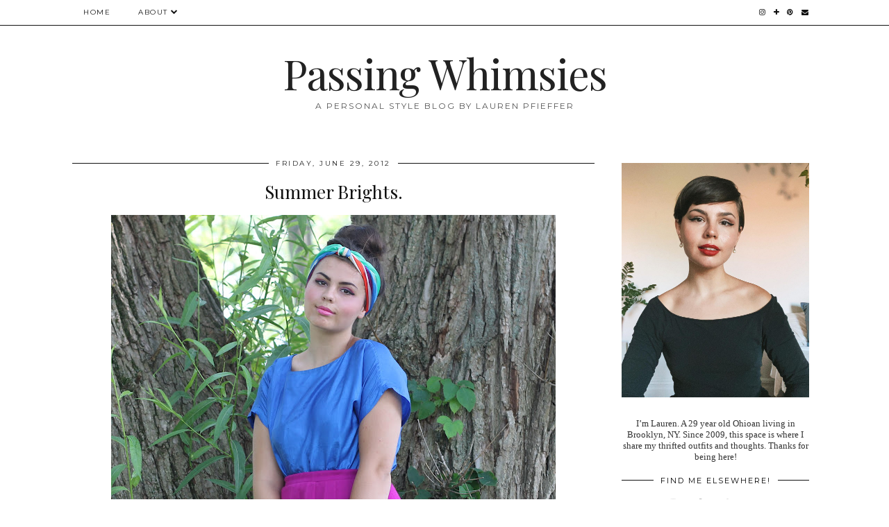

--- FILE ---
content_type: text/html; charset=UTF-8
request_url: http://www.passingwhimsies.com/2012/06/summer-brights.html
body_size: 33482
content:
<!DOCTYPE html>
<html class='v2' dir='ltr' prefix='og: http://ogp.me/ns#' xmlns='http://www.w3.org/1999/xhtml' xmlns:b='http://www.google.com/2005/gml/b' xmlns:data='http://www.google.com/2005/gml/data' xmlns:expr='http://www.google.com/2005/gml/expr'>
<head>
<link href='https://www.blogger.com/static/v1/widgets/335934321-css_bundle_v2.css' rel='stylesheet' type='text/css'/>
<link href='//ajax.googleapis.com' rel='dns-prefetch'/>
<link href='//fonts.googleapis.com' rel='dns-prefetch'/>
<link href='//cdnjs.cloudflare.com' rel='dns-prefetch'/>
<link href='//pipdigz.co.uk' rel='dns-prefetch'/>
<meta content='width=1100' name='viewport'/>
<meta content='text/html; charset=UTF-8' http-equiv='Content-Type'/>
<meta content='blogger' name='generator'/>
<link href='http://www.passingwhimsies.com/favicon.ico' rel='icon' type='image/x-icon'/>
<link href='http://www.passingwhimsies.com/2012/06/summer-brights.html' rel='canonical'/>
<link rel="alternate" type="application/atom+xml" title="Passing Whimsies - Atom" href="http://www.passingwhimsies.com/feeds/posts/default" />
<link rel="alternate" type="application/rss+xml" title="Passing Whimsies - RSS" href="http://www.passingwhimsies.com/feeds/posts/default?alt=rss" />
<link rel="service.post" type="application/atom+xml" title="Passing Whimsies - Atom" href="https://www.blogger.com/feeds/8844733460276130832/posts/default" />

<link rel="alternate" type="application/atom+xml" title="Passing Whimsies - Atom" href="http://www.passingwhimsies.com/feeds/6202842347042986209/comments/default" />
<!--Can't find substitution for tag [blog.ieCssRetrofitLinks]-->
<link href='https://blogger.googleusercontent.com/img/b/R29vZ2xl/AVvXsEhfjkunMPzbT_RkfCT6zDfq8xQHYf-MCndq1IuexW6jQUbjww5MJ1xKl-gtXv9YqoiHqXCU8H5-aFtgNN8vP3nzmT6B0LJ7_vQP3eB0TIfVDXeOmGGJI8VvVpMCBTFt2V-SPGlvHY1tIG_n/s1600/IMG_8870.JPG' rel='image_src'/>
<meta content='http://www.passingwhimsies.com/2012/06/summer-brights.html' property='og:url'/>
<meta content='Summer Brights.' property='og:title'/>
<meta content='A Brooklyn fashion blog exploring vintage personal style, personal struggles, &amp; life during your mid-twenties.' property='og:description'/>
<meta content='https://blogger.googleusercontent.com/img/b/R29vZ2xl/AVvXsEhfjkunMPzbT_RkfCT6zDfq8xQHYf-MCndq1IuexW6jQUbjww5MJ1xKl-gtXv9YqoiHqXCU8H5-aFtgNN8vP3nzmT6B0LJ7_vQP3eB0TIfVDXeOmGGJI8VvVpMCBTFt2V-SPGlvHY1tIG_n/w1200-h630-p-k-no-nu/IMG_8870.JPG' property='og:image'/>
<title>
Summer Brights. | Passing Whimsies
</title>
<!-- <meta expr:content='data:blog.pageTitle' property='og:title'/> -->
<meta content='article' property='og:type'/>
<!-- <meta expr:content='data:blog.canonicalUrl' property='og:url'/> -->
<meta content='https://blogger.googleusercontent.com/img/b/R29vZ2xl/AVvXsEhfjkunMPzbT_RkfCT6zDfq8xQHYf-MCndq1IuexW6jQUbjww5MJ1xKl-gtXv9YqoiHqXCU8H5-aFtgNN8vP3nzmT6B0LJ7_vQP3eB0TIfVDXeOmGGJI8VvVpMCBTFt2V-SPGlvHY1tIG_n/s1600/IMG_8870.JPG' property='og:image'/>
<meta content='Passing Whimsies' property='og:site_name'/>
<meta content='http://www.passingwhimsies.com/' name='twitter:domain'/>
<meta content='Summer Brights.' name='twitter:title'/>
<meta content='summary_large_image' name='twitter:card'/>
<meta content='https://blogger.googleusercontent.com/img/b/R29vZ2xl/AVvXsEhfjkunMPzbT_RkfCT6zDfq8xQHYf-MCndq1IuexW6jQUbjww5MJ1xKl-gtXv9YqoiHqXCU8H5-aFtgNN8vP3nzmT6B0LJ7_vQP3eB0TIfVDXeOmGGJI8VvVpMCBTFt2V-SPGlvHY1tIG_n/s1600/IMG_8870.JPG' name='twitter:image'/>
<link href='//fonts.googleapis.com/css?family=Playfair+Display&subset=latin,latin-ext' rel='stylesheet' type='text/css'/>
<link href='//fonts.googleapis.com/css?family=Montserrat&subset=latin,latin-ext' rel='stylesheet' type='text/css'/>
<style type='text/css'>@font-face{font-family:'Montserrat';font-style:normal;font-weight:400;font-display:swap;src:url(//fonts.gstatic.com/s/montserrat/v31/JTUHjIg1_i6t8kCHKm4532VJOt5-QNFgpCtr6Hw0aXp-p7K4KLjztg.woff2)format('woff2');unicode-range:U+0460-052F,U+1C80-1C8A,U+20B4,U+2DE0-2DFF,U+A640-A69F,U+FE2E-FE2F;}@font-face{font-family:'Montserrat';font-style:normal;font-weight:400;font-display:swap;src:url(//fonts.gstatic.com/s/montserrat/v31/JTUHjIg1_i6t8kCHKm4532VJOt5-QNFgpCtr6Hw9aXp-p7K4KLjztg.woff2)format('woff2');unicode-range:U+0301,U+0400-045F,U+0490-0491,U+04B0-04B1,U+2116;}@font-face{font-family:'Montserrat';font-style:normal;font-weight:400;font-display:swap;src:url(//fonts.gstatic.com/s/montserrat/v31/JTUHjIg1_i6t8kCHKm4532VJOt5-QNFgpCtr6Hw2aXp-p7K4KLjztg.woff2)format('woff2');unicode-range:U+0102-0103,U+0110-0111,U+0128-0129,U+0168-0169,U+01A0-01A1,U+01AF-01B0,U+0300-0301,U+0303-0304,U+0308-0309,U+0323,U+0329,U+1EA0-1EF9,U+20AB;}@font-face{font-family:'Montserrat';font-style:normal;font-weight:400;font-display:swap;src:url(//fonts.gstatic.com/s/montserrat/v31/JTUHjIg1_i6t8kCHKm4532VJOt5-QNFgpCtr6Hw3aXp-p7K4KLjztg.woff2)format('woff2');unicode-range:U+0100-02BA,U+02BD-02C5,U+02C7-02CC,U+02CE-02D7,U+02DD-02FF,U+0304,U+0308,U+0329,U+1D00-1DBF,U+1E00-1E9F,U+1EF2-1EFF,U+2020,U+20A0-20AB,U+20AD-20C0,U+2113,U+2C60-2C7F,U+A720-A7FF;}@font-face{font-family:'Montserrat';font-style:normal;font-weight:400;font-display:swap;src:url(//fonts.gstatic.com/s/montserrat/v31/JTUHjIg1_i6t8kCHKm4532VJOt5-QNFgpCtr6Hw5aXp-p7K4KLg.woff2)format('woff2');unicode-range:U+0000-00FF,U+0131,U+0152-0153,U+02BB-02BC,U+02C6,U+02DA,U+02DC,U+0304,U+0308,U+0329,U+2000-206F,U+20AC,U+2122,U+2191,U+2193,U+2212,U+2215,U+FEFF,U+FFFD;}@font-face{font-family:'Playfair Display';font-style:normal;font-weight:400;font-display:swap;src:url(//fonts.gstatic.com/s/playfairdisplay/v40/nuFvD-vYSZviVYUb_rj3ij__anPXJzDwcbmjWBN2PKdFvXDTbtPK-F2qC0usEw.woff2)format('woff2');unicode-range:U+0301,U+0400-045F,U+0490-0491,U+04B0-04B1,U+2116;}@font-face{font-family:'Playfair Display';font-style:normal;font-weight:400;font-display:swap;src:url(//fonts.gstatic.com/s/playfairdisplay/v40/nuFvD-vYSZviVYUb_rj3ij__anPXJzDwcbmjWBN2PKdFvXDYbtPK-F2qC0usEw.woff2)format('woff2');unicode-range:U+0102-0103,U+0110-0111,U+0128-0129,U+0168-0169,U+01A0-01A1,U+01AF-01B0,U+0300-0301,U+0303-0304,U+0308-0309,U+0323,U+0329,U+1EA0-1EF9,U+20AB;}@font-face{font-family:'Playfair Display';font-style:normal;font-weight:400;font-display:swap;src:url(//fonts.gstatic.com/s/playfairdisplay/v40/nuFvD-vYSZviVYUb_rj3ij__anPXJzDwcbmjWBN2PKdFvXDZbtPK-F2qC0usEw.woff2)format('woff2');unicode-range:U+0100-02BA,U+02BD-02C5,U+02C7-02CC,U+02CE-02D7,U+02DD-02FF,U+0304,U+0308,U+0329,U+1D00-1DBF,U+1E00-1E9F,U+1EF2-1EFF,U+2020,U+20A0-20AB,U+20AD-20C0,U+2113,U+2C60-2C7F,U+A720-A7FF;}@font-face{font-family:'Playfair Display';font-style:normal;font-weight:400;font-display:swap;src:url(//fonts.gstatic.com/s/playfairdisplay/v40/nuFvD-vYSZviVYUb_rj3ij__anPXJzDwcbmjWBN2PKdFvXDXbtPK-F2qC0s.woff2)format('woff2');unicode-range:U+0000-00FF,U+0131,U+0152-0153,U+02BB-02BC,U+02C6,U+02DA,U+02DC,U+0304,U+0308,U+0329,U+2000-206F,U+20AC,U+2122,U+2191,U+2193,U+2212,U+2215,U+FEFF,U+FFFD;}</style>
<style id='page-skin-1' type='text/css'><!--
/*
-----------------------------------------------
Name: Holly & Weave
Designer: pipdig Ltd.
URL: https://www.pipdig.co/
Version: 3
License: Copyright 2016. All rights reserved.
*** Some of the assets in this template are tracked. ***
*** Any reproduction, copying or reselling of this template is not permitted. ***
-----------------------------------------------
<Group description="Background Color" selector="">
<Variable name="body.background.color" description="Background Color" type="color" default="#ffffff"/>
</Group>
<Group description="Page Text" selector="">
<Variable name="body.font" description="Font" type="font" default="normal normal 11px Verdana"/>
<Variable name="body.text.color" description="Text Color" type="color" default="#333333"/>
<Variable name="body.link.color" description="Link Color" type="color" default="#777777"/>
<Variable name="body.link.color.hover" description="Hover Color" type="color" default="#000000"/>
</Group>
<Group description="Blog Header" selector="">
<Variable name="header.text.font" description="Header Font" type="font" default="60px Playfair Display"/>
<Variable name="header.text.color" description="Header Color" type="color" default="#222222" />
<Variable name="tagline.font" description="Tagline Font" type="font" default="12px Montserrat"/>
<Variable name="tagline.color" description="Tagline Color" type="color" default="#555555" />
</Group>
<Group description="Homepage Styling" selector="">
<Variable name="homepage.post.title.font" description="Post Title Font" type="font" default="30px Playfair Display"/>
<Variable name="homepage.date.font" description="Post Subtitles Font" type="font" default="11px Quicksand"/>
<Variable name="homepage.post.title.color" description="Post title Color" type="color" default="#111111" />
</Group>
<Group description="Post Slider" selector="">
<Variable name="slider.title.font" description="Slider Title Font" type="font" default="26px Playfair Display"/>
<Variable name="slider.text.color" description="Slider Text Color" type="color" default="#000000"/>
</Group>
<Group description="Post Titles" selector="">
<Variable name="post.title.font" description="Font" type="font" default="26px Playfair Display"/>
<Variable name="post.title.color" description="Color" type="color" default="#111111" />
<Variable name="post.title.color.hover" description="Hover Color" type="color" default="#999999" />
</Group>
<Group description="Read More Buttons" selector="">
<Variable name="read.more.font" description="Font" type="font" default="11px Montserrat"/>
<Variable name="read.more.text.color" description="Text Color" type="color" default="#ffffff"/>
<Variable name="read.more.bg.color" description="Background Color" type="color" default="#000000"/>
</Group>
<Group description="Date Header" selector="">
<Variable name="date.header.font" description="Font" type="font" default="10px Montserrat"/>
<Variable name="date.header.color" description="Text Color" type="color" default="#222222"/>
</Group>
<Group description="Navbar" selector="">
<Variable name="navbar.text.font" description="Navbar Font" type="font" default="11px Montserrat"/>
<Variable name="navbar.text.color" description="Navbar Text Color" type="color" default="#000000"/>
<Variable name="navbar.text.color.hover" description="Navbar Text Hover Color" type="color" default="#999999" />
<Variable name="navbar.background.color" description="Navbar Background Color" type="color" default="#ffffff"/>
</Group>
<Group description="Widgets" selector="">
<Variable name="widget.title.font" description="Widget Title Font" type="font" default="12px Montserrat"/>
<Variable name="widget.title.text.color" description="Widget Title Color" type="color" default="#000000"/>
<Variable name="main.border.color" description="Border Color" type="color" default="#111111"/>
</Group>
<Group description="Social Icons" selector="">
<Variable name="socialz.color" description="Social Icon Color" type="color" default="#000000"/>
<Variable name="socialz.color.hover" description="Social Icon Hover Color" type="color" default="#999999"/>
</Group>
*/
body, .body-fauxcolumn-outer {
background: #ffffff;
font: normal normal 13px Georgia;
color: #333333;
padding: 0;
}
/*
html body .region-inner {
min-width: 0;
max-width: 100%;
width: auto;
}
*/
a:link {
text-decoration:none;
color: #000;
transition: all 0.25s ease-out; -moz-transition: all 0.25s ease-out; -webkit-transition: all 0.25s ease-out;
max-width: 100%;
}
a:visited {
text-decoration:none;
color: #000;
}
a:hover {
text-decoration:none;
color: #aaa;
}
.post-body a {
text-decoration:none;
color: #777777;
margin:0 !important;
transition: all 0.25s ease-out; -moz-transition: all 0.25s ease-out; -webkit-transition: all 0.25s ease-out;
}
.post-body a:hover {
color: #000000;
}
.navbar,.Navbar,.Attribution{display:none;}
#header-inner{padding-top:30px;background-position: center top !important;}
.body-fauxcolumn-outer .fauxcolumn-inner {
background: transparent none repeat scroll top left;
_background-image: none;
}
.body-fauxcolumn-outer .cap-top {
position: absolute;
z-index: 1;
height: 400px;
width: 100%;
}
.body-fauxcolumn-outer .cap-top .cap-left {
width: 100%;
background: transparent none repeat-x scroll top left;
_background-image: none;
}
.content-outer {
margin-bottom: 1px;
}
.content-inner {
background-color: #ffffff;
padding: 0;
}
#crosscol.section{margin:0;}
.socialz {text-align:center}
.socialz a {color: #000000; margin: 0 9px; font-size: 22px;-webkit-transition: all 0.25s ease-out; -moz-transition: all 0.25s ease-out; -ms-transition: all 0.25s ease-out; -o-transition: all 0.25s ease-out;transition: all 0.25s ease-out;}
.socialz a:hover {color: #999999;}
#socialz-top {
float: right;
margin-right: 10px;
}
#socialz-top a {
display: inline-block;
color: #000000;
padding: 12px 5px;
}
#socialz-top a:hover {
color: #999999;
}
.slicknav_nav .socialz-top-mobile a {
display: inline-block;
margin: 0 5px;
padding-left: 5px;
padding-right: 5px;
font-size: 18px;
}
.addthis_toolbox {font:11px Montserrat;font-size: 14px,sans-serif;letter-spacing:1px;margin-top:23px;color:#333333}
.addthis_toolbox a{color:#000000;font-size:16px;margin-right:8px;transition: all 0.2s ease-out; -o-transition: all 0.2s ease-out; -moz-transition: all 0.2s ease-out; -webkit-transition: all 0.2s ease-out;}
.addthis_toolbox a:hover{color:#999999}
.post-share-buttons.goog-inline-block {display: none;}
.addthis_toolbox .sharez {margin-right: 5px;}
.post-labels {
margin-top: 5px;
}
.tr-caption-container {table-layout: fixed; width: 100%;}
.sidebar h2, .foot h2, .sidebar .title, .foot .title, .BlogArchive h2, #HTML393 h2 {
font: 11px Montserrat;
color: #000000;
border-top:1px solid #111111;
letter-spacing: 2px;
text-align: center;
text-transform: uppercase;
padding:0;
margin-bottom:0;
}
.sidebar h2 span, .foot h2 span, .sidebar .title span, .foot .title span, .BlogArchive h2 span, #HTML393 h2 span {
position: relative;
display:inline-block;
top:-15px;
background: #ffffff;
padding:8px 10px 0;
}
.status-msg-wrap{margin: 30px auto !important;font-size:100%;}
.status-msg-body{font:10px arial, sans-serif;text-transform:uppercase;letter-spacing:1px;color:#666;}
.status-msg-border{border:1px solid #fff; opacity:0.25;}
.status-msg-bg{background-color:#ffffff}
.post-body h2, .post-body h3, .post-body h4, .post-body h5, .post-body h6 {font:26px Playfair Display;font-weight: 400 !important;margin: 25px 0;}
.post-body h2 {font-size: 18px}
.post-body h3 {font-size: 17px}
.post-body h4 {font-size: 16px}
.post-body h5 {font-size: 16px}
.post-body h6 {font-size: 15px}
.more, .jump-link > a {
box-sizing: border-box;
background: #000000;
color: #ffffff !important;
display: block;
padding: 8px 0;
position: relative;
text-align: center;
text-decoration: none !important;
text-transform: uppercase;
top: 10px;
width: 100%;
letter-spacing: 2px;
font:11px Montserrat;
}
.more:hover, .jump-link > a:hover{
background: #000000;
color: #ffffff !important;
opacity: .7;
}
.jump-link {
margin-top: 15px;
}
.post_here_link {display:none;}
.linkwithin_outer {
display: none;
}
#git_title > span,#git_title_bar span {font:26px Playfair Display;font-size:16px;letter-spacing: 2px;text-transform: uppercase;font-weight:400 !important}
#git_wrapper_0, #git_wrapper_1, #git_wrapper_2, #git_wrapper_3, #git_wrapper_4, #git_wrapper_5, #git_wrapper_6, #git_wrapper_7, #git_wrapper_8, #git_wrapper_29, #git_wrapper_10, #git_wrapper_11, #git_wrapper_12  {
border:none !important;
}
.gslide_img {padding:0 !important;border:none !important;}
.gslide{transition: all 0.25s ease-out; -moz-transition: all 0.25s ease-out; -webkit-transition: all 0.25s ease-out;}
.gslide:hover{opacity:.7}
/* Header
----------------------------------------------- */
.header-outer {
}
.Header .title {
font: 60px Playfair Display;
color: #222222;
text-align:center;
letter-spacing:-1px;
margin: 10px 0 25px;
}
#Header1_headerimg{margin:15px auto 35px;}
.Header .title a {
color: #222222;
}
.Header .description {
font:12px Montserrat;
text-transform:uppercase;
letter-spacing:2px;
color: #555555;
text-align:center;
margin-top:-10px;
}
.header-inner .Header .titlewrapper {
padding: 0 0 10px;
}
.header-inner .Header .descriptionwrapper {
padding: 0 0;
display:none;
}
/* Tabs
----------------------------------------------- */
.slicknav_menu{display:none;background: #ffffff;}
.tabs .widget ul, .tabs .widget ul {overflow:visible;}
nav {
margin: 0 auto;
text-align: left;
line-height:0;
opacity:.93;
z-index:8;
}
.navdiv{
font: 10px Montserrat;
border-bottom:1px solid #111111;
background:#ffffff;
width: 100%;
text-transform: uppercase;
letter-spacing: 1.5px;
position: fixed;
top:0;
left:0;
z-index:9;
}
.navdiv a{
color: #000000;
transition: all 0.25s ease-out; -moz-transition: all 0.25s ease-out; -webkit-transition: all 0.25s ease-out;
}
/* Phil */
.dropdown {
width: 100%;
}
nav ul ul {
padding: 0;
top: 100%;
visibility: hidden;
opacity: 0;
-moz-transition: all 0.25s ease-out; -webkit-transition: all 0.25s ease-out; transition: all 0.25s ease-out;
}
nav ul li:hover > ul {
visibility: visible;
opacity: 1;
}
nav ul ul li {
display: none;
}
nav ul li:hover > ul li {
display: block;
}
nav ul {
list-style: none;
position: relative;
display: inline-table;
margin:0;
padding:0;
line-height:1.4em;
}
nav ul:after {
content: ""; clear: both; display: block;
}
nav ul li {
float: left;
z-index: 5000;
text-align: left;
}
nav ul a:hover {
color: #999999;
}
nav ul li a {
display: block;
padding: 12px 20px;
color: #000000;
text-decoration: none;
}
nav ul ul {
padding: 0;
position: absolute;
top: 100%;
}
nav ul ul li {
float: none !important;
position: relative;
}
nav ul ul li a {
padding: 10px 20px;
color: #000000;
background: #ffffff;
text-align: left;
}
nav ul ul li a:hover {
color: #999999;
}
nav ul ul ul {
position: absolute;
left: 100%;
top:0;
}
/* Columns
----------------------------------------------- */
.main-outer {
border-top: 0 solid transparent;
}
.fauxcolumn-left-outer .fauxcolumn-inner {
border-right: 1px solid transparent;
}
.fauxcolumn-right-outer .fauxcolumn-inner {
border-left: 0px solid transparent;
}
.sidebar {
margin:0 0 0 20px;
text-align:center;
}
/* Headings
----------------------------------------------- */
h2 {
margin: 0 0 1em 0;
color: #333333;
}
/* Widgets
----------------------------------------------- */
.widget {
margin: 25px 0;
}
.widget .zippy {
color: #cecece;
}
.widget .popular-posts ul {
list-style: none;
padding:0;
}
.FeaturedPost .post-summary {
margin-top: 0;
}
.FeaturedPost .post-summary h3 {
font: 26px Playfair Display;
font-size: 18px;
}
.tabs-inner{padding:0;}
.AdSense{overflow:hidden}
#HTML491{margin:0 1%;padding:10px 0;}
.cycle-slideshow{width:100%;height:400px;display:block;text-align:center;z-index:0;overflow:hidden;margin:0}
.cycle-slideshow ul{width:100%;height:100%;height:100vh;padding:0}
.cycle-slideshow li{width:100%;height:100%;margin:0;padding:0}
.cycle-prev, .cycle-next{position:absolute;top:0;width:11%;opacity:0;z-index:800;height:100%;cursor:pointer;-moz-transition: all 0.25s ease-out; -webkit-transition: all 0.25s ease-out; transition: all 0.25s ease-out;}
.cycle-prev{left:0;background:url('https://pipdigz.co.uk/slider_left.png') 50% 50% no-repeat;}
.cycle-prev:hover,.cycle-next:hover {opacity: 1;}
.cycle-next{right:0;background:url('https://pipdigz.co.uk/slider_right.png') 50% 50% no-repeat}
.slide-inside{display:table;vertical-align:middle;height:100%;padding:0;background:transparent;}
.slide-title,.slide-title a:hover{display:table-cell;vertical-align:middle}
.slide-h2{display:block;font:26px Playfair Display;color:#000000;letter-spacing:0;margin-bottom:15px;z-index:9;line-height:1.2;}
.slide-image{background-size:cover;background-attachment:scroll;background-position:center 11%;height:100%;width:100%}
.slide-container{border: 1px solid #fff;display:block;padding:0;color:#000000;letter-spacing:0;width:50%;margin:0 auto;padding:15px;background:rgba(255,255,255,.75);box-sizing: border-box;}
.slide-more{text-transform:uppercase;font:11px Montserrat;color:#ffffff;letter-spacing:2px;padding:12px 20px;margin:25px auto 10px;display:inline-block;background:#000000;transition:all .25s ease-out;-o-transition:all .25s ease-out;-moz-transition:all .25s ease-out;-webkit-transition:all .25s ease-out}
.slide-more:hover{background:#000000;color:#ffffff}#crosscol-overflow {margin:0;}
.slide-resume{display: block;}
.grid_post_border {
margin: 0 1%;
border-top: 1px solid #111111;
}
.pipdig_main_post {
margin: 1% 0 1% 1%;
position: relative;
}
.pipdig_grids {
float: left;
margin: 1.5em 1%;
overflow: hidden;
}
.pipdig_grids.pipdig_lefty {
width: 43%;
}
.pipdig_grids.pipdig_righty {
width: 53%;
}
.pipdig_grids_text_wrapper {
padding: 0;
}
.pipdig_grids_img_wrapper {
position: relative;
padding-right: 10px;
}
.pipdig_grids_img {
display: block;
width: 100%;
height: auto;
background-size: cover;
background-repeat: no-repeat;
background-position: center top;
-moz-transition: all 0.25s ease-out; -webkit-transition: all 0.25s ease-out; transition: all 0.25s ease-out;
}
.pipdig_grids_img:hover {
opacity: .8;
}
.pipdig_grid_title h2 {
color: #111111;
font: 30px Playfair Display;
letter-spacing: -1px;
margin: 10px 0 15px;
line-height: 1.15;
}
.pipdig_grid_date, .pipdig_grid_comments{
margin: 20px 0;
font: 10px Montserrat;
text-transform: uppercase;
letter-spacing: 1px;
}
.pipdig_grid_location, .pipgid_grid_date {
font: 10px Montserrat;
text-transform: uppercase;
letter-spacing: 1px;
}
.pipdig_grid_location a {
display: inline-block;
padding: 0;
color: #333333;
margin: 0 15px 0 0;
}
.pipdig_grid_location a .fa {
font-size: 20px;
position: relative;
top: -4px;
}
.pipdig_grid_snippet {
margin-bottom: 20px;
}
.pipdig_main_post_title {
position: absolute;
top: 20px;
left: 0;
padding: 10px;
background: #ffffff;
font: 30px Playfair Display;
text-transform: uppercase;
letter-spacing: 1px;
margin: 0;
}
.pipdig_main_post_snippet {
position: absolute;
bottom: 20px;
left: 0;
padding: 10px;
background: #ffffff;
}
.item-thumbnail-only {
position: relative;
}
.PopularPosts .item-thumbnail {float:none;margin:0;}
.PopularPosts .item-title {
font: 26px Playfair Display;
font-size: 18px;
letter-spacing: 0;
position: absolute;
width: 80%;
left: 10%;
right: 10%;
bottom: 0;
margin: 0 auto;
background: #ffffff;
padding: 5px 0;
box-sizing: border-box;
border-left: 5px solid #ffffff;
border-right: 5px solid #ffffff;
}
.PopularPosts img{width:100%;height:auto;transition: all 0.25s ease-out; -moz-transition: all 0.25s ease-out; -webkit-transition: all 0.25s ease-out;}
.PopularPosts img:hover{opacity:.7;}
.popular-posts .item-snippet {display: none;}
.widget.Stats {
text-align: center;
}
.sidebar ul {padding:0}
.sidebar li {list-style:none}
.sidebar .PageList ul li a, .sidebar .Label ul li a {
background:#ffffff;
display:block;
padding: 4px 0;
font: 11px Montserrat; font-size: 11px;
letter-spacing: 1px;
text-transform:uppercase;
transition: all 0.25s ease-out; -moz-transition: all 0.25s ease-out; -webkit-transition: all 0.25s ease-out;
}
.sidebar .PageList ul li a:hover, .sidebar .Label ul li a:hover {
background: #111;
color: #fff;
}
.widget img {
max-width: 100%;
height:auto;
}
.widget-content li {list-style:none;}
/* Posts
----------------------------------------------- */
h2.date-header {
font: 10px Montserrat;
color: #222222;
height:3px;
letter-spacing: 2px;
margin: 0 !important;
text-align:center;
border-top: 1px solid #111111;
}
.date-header span {
background: #ffffff;
padding: 0 10px;
position: relative;
top: -7px;
letter-spacing:2.5px;
text-transform:uppercase;
}
.status-msg-wrap{margin:0 auto 30px !important;font-size:100%;}
.main-inner {
padding-top: 10px;
padding-bottom: 20px;
}
.main-inner .column-center-inner {
padding: 0 0;
}
.main-inner .column-center-inner .section {
margin: 0 .5%;
}
.post {
margin: 0 0 55px 0;
}
.comments h4 {
font: 26px Playfair Display;
color:#111111;
letter-spacing:0;
margin: .5em 0 0;
font-size: 140%;
}
.post-title{
font: 26px Playfair Display;
color: #111111;
margin: .75em 0 0;
text-align:center;
letter-spacing:0;
}
.post-title a{
text-decoration:none;
color:#111111;
}
.post-title a:hover {
color:#999999;
}
.post-body {
font-size: 110%;
line-height: 1.6;
position: relative;
text-align:justify;
}
.post-body img{max-width:100%;height:auto;padding:0 !important;margin:5px 0 0 0;}
.post-body img,
.post-body img, .post-body .tr-caption-container {
padding: 5px;
}
.post-body .tr-caption-container {
color: #333333;
}
.post-body .tr-caption-container img {
padding: 0;
background: transparent;
border: none;
width:100%;
height: auto;
}
.post-header {
margin: 0 0 1em;
line-height: 1.6;
font-size: 90%;
}
.post-footer {
margin: 20px -2px 0;
line-height: 1.6;
font: 10px Montserrat; font-size: 10px;
text-transform:uppercase;
letter-spacing: 1px;
display:inline-block;
}
#comments .comment-author {
padding-top: 1.5em;
border-top: 1px solid transparent;
background-position: 0 1.5em;
}
#comments .comment-author:first-child {
padding-top: 0;
border-top: none;
}
.avatar-image-container {
margin: .2em 0 0;
}
input.gsc-input {width:97% !important; padding:5px 6px !important; font:10px arial,sans-serif; text-transform:uppercase; letter-spacing:1px;transition: all 0.25s ease-out; -moz-transition: all 0.25s ease-out; -webkit-transition: all 0.25s ease-out;}
input.gsc-input:focus{border-color:#f3f3f3;}
input.gsc-search-button {padding: 4px; font:10px Montserrat,sans-serif; text-transform:uppercase; letter-spacing:1px; border:1px solid #111; background: #111; color:#fff; cursor: pointer;}
.follow-by-email-submit{border:1px solid #111 !important; background:#111 !important; color:#fff !important; border-radius: 0 !important;text-transform:uppercase; font:10px Montserrat,sans-serif !important; letter-spacing:1px}
.follow-by-email-address{border:1px solid #ddd !important;transition: all 0.25s ease-out; -moz-transition: all 0.25s ease-out; -webkit-transition: all 0.25s ease-out;}
.follow-by-email-address:focus{border-color:#f3f3f3;}
.FollowByEmail .follow-by-email-inner .follow-by-email-submit {width: 64px;}
/* Comments
----------------------------------------------- */
.comments .comments-content .icon.blog-author {
background-repeat: no-repeat;
background-image: url([data-uri]);
background-size: 16px 16px;
}
.comments .comments-content .loadmore a {
border-top: 1px solid #111111;
border-bottom: 1px solid #111111;
}
.comments .comment-thread.inline-thread {
background: #ffffff;
}
.comments .continue {
border-top: 1px dotted #ddd;
}
/* Accents
---------------------------------------------- */
.section-columns td.columns-cell {
border-left: 0;
}
.blog-pager-older-link, .home-link, .blog-pager-newer-link {
background: #ffffff;
padding: 0;
}
#blog-pager-newer-link {
text-align: left;
width: 50%;
float: left;
}
#blog-pager-older-link {
text-align: right;
width: 50%;
float: right;
}
.blog-pager a{font: 11px Montserrat; font-size: 13px;color: #333333;text-transform:uppercase;letter-spacing:2px;-webkit-transition: all 0.25s ease-out; -moz-transition: all 0.25s ease-out; -ms-transition: all 0.25s ease-out; -o-transition: all 0.25s ease-out;transition: all 0.25s ease-out;}
.blog-pager a:hover{opacity:.5;}
.blog-pager a span {
font-size: 13px;
line-height: 1.3;
letter-spacing: 0;
display:block;
margin-top: 5px;
}
.blog-feeds, .post-feeds {
font: 11px Montserrat; font-size: 10px;
letter-spacing: 2px;
text-transform: uppercase;
margin-top:30px;
text-align: center;
display: none;
}
#searchform fieldset{margin:0;padding:5px 0;background:#ffffff;border:1px solid #ddd;color:#666;}
#searchform fieldset:hover{border-color:#aaa}
#s{background:transparent;background:url(//pipdigz.co.uk/icon_search_black.png) no-repeat scroll right 2px / 12px auto transparent;border:0;color:#555;float:left;margin:2px 5%;padding:0 10% 0 0;width:80%}
#back-top{
color: #777777;
background: transparent;
line-height: 100%;
display: inline-block;
position: fixed;
right: 35px;
bottom: 65px;
z-index: 10002;
}
#pipdigem {
width: 100%;
display: block;
margin: 0;
line-height: 0;
height: auto;
}
#pipdigem img {
height: auto;
width: 100%;
}
#pipdigem a {
padding: 0px;
margin: 0px;
display: inline-block;
position:relative;
}
#pipdigem li {
width: 12.5%;
display: inline-block;
margin: 0px !important;
padding: 0px !important;
}
#pipdigem .insta-likes {
width: 100%;
height: 100%;
margin-top: -100%;
opacity: 0;
text-align: center;
letter-spacing: 1px;
background: rgba(255, 255, 255, 0.55);
position: absolute;
font: normal normal 10px Montserrat, Arial, sans-serif;
color: #222;
line-height: normal;
transition: all 0.35s ease-out; -o-transition: all 0.35s ease-out; -moz-transition: all 0.35s ease-out; -webkit-transition: all 0.35s ease-out;
}
#pipdigem a:hover .insta-likes {
opacity:1;
}
.related-posts {
width: 100%;
margin: 2em 0;
float: left;
text-align: center;
}
.related-posts h3 {
margin-bottom: 10px;
color: #111111;
font: 26px Playfair Display;
color: #111111;
font-size: 140%;
text-align: center;
}
.related-posts ul li {
list-style: none;
margin: 0 5px;
display: inline-block;
vertical-align: top;
text-align: center;
border: none;
}
.related-posts a:hover {
transition: all 0.25s ease-out; -moz-transition: all 0.25s ease-out; -webkit-transition: all 0.25s ease-out;
}
.related-posts a:hover {
opacity: .75;
}
.comments .comment .comment-actions a {
font: 10px Montserrat, sans-serif;
letter-spacing: 1px;
margin-right: 4px;
text-transform: uppercase;
}
.comments .comment .comment-actions a:hover {
text-decoration: none;
}
.footer-outer {
background: #ffffff;
}
#back-top .fa {font-size: 30px;}
#back-top a,#back-top a:hover,#back-top a:focus{color:#000000;padding:5px;display:block;}
.credit{position:relative;bottom:0;background:#000;padding:12px 0;width:100%;text-align:center;color:#fff;font:10px Montserrat,arial,sans-serif;letter-spacing: 2px;text-transform:uppercase}
.credit a{color:#fff;text-decoration:none;}
.credit a:hover{color:#999;text-decoration:none;}
#cookies-nom {font: 10px arial, sans-serif;color:#666}
body.mobile  {background:#fff;}
.mobile .body-fauxcolumn-outer {background: transparent none repeat scroll top left;}
.mobile .body-fauxcolumn-outer .cap-top {background-size: 100% auto;}
.mobile .Header .title {font-size:40px;margin-bottom:20px;margin-top:20px;}
body.mobile .AdSense {margin: 0 -0;}
.mobile .post {margin: 0;}
.mobile .main-inner .column-center-inner .section {margin: 0;}
.mobile-date-outer{border:0}
html .main-inner .date-outer{margin-bottom:25px}
.mobile .date-header{text-align:center;border-top:1px solid #111111;}
.mobile .date-header span {padding: 0.1em 10px;margin: 0 -10px;font: 10px Montserrat; font-size: 11px;letter-spacing:3px;color:#222222;background:#fff;position:relative;top:-8px;}
.mobile .post-title {margin: 15px auto 0;}
.mobile #header-inner {padding-top:0;padding-bottom:0}
.mobile-index-title {font: 26px Playfair Display; font-size: 16px;text-transform:uppercase;letter-spacing:2px;color:#222;margin:0;width:92%;}
.mobile .blog-pager {background: transparent none no-repeat scroll top center;}
.mobile .footer-outer {border-top: none;}
.mobile .main-inner, .mobile .footer-inner {background-color: #ffffff;}
.mobile-index-contents {color: #333333;margin-right:0;}
.mobile-link-button {border-radius:0;}
.mobile-link-button a:link, .mobile-link-button a:visited {color: #ffffff;}
.mobile #blog-pager a {font:11px Montserrat,serif;font-size:13px;color:#333333;}
.mobile .blog-pager-newer-link, .mobile .blog-pager-older-link {background: none;}
.mobile .blog-pager-older-link .fa, .mobile .blog-pager-newer-link .fa{font-size: 40px;}
.mobile .mobile-navz .fa{font-size:30px;}
.mobile .entry-title{text-align:center;font: 26px Playfair Display;}
.mobile-desktop-link {margin-top: 60px}
.mobile-desktop-link a {color:#333333 !important;}
.mobile .topbar,.mobile #uds-searchControl {display:none;}
.mobile .navdiv {display:none;}
.mobile #Header1_headerimg {margin: 20px auto; max-width: 90%;}
.mobile .PageList {display:inline;}
.mobile-index-thumbnail{float:none;margin: 5px 0;}
.mobile-index-thumbnail img {width:100% !important;height:auto;}
.mobile .description {display:none;}
.mobile .post-body{font-size:100%;}
.mobile #PageList1,.mobile #HTML100,.nav-menu, .mobile #cookies-nom {display:none;}
.mobile .slicknav_menu{display:block}
.mobile .comment-link {position: relative;text-align: center;top: 15px;font: 11px Montserrat; font-size: 11px; letter-spacing:1px; text-transform: uppercase;}
.mobile .more{margin:0 auto}
html .mobile-index-contents .post-body {font-size: 90%;}
.mobile .post-body{font-size:100%;}
.mobile .addthis_toolbox {float:none}
.slicknav_nav {font:10px Montserrat; font-size: 15px;}
.slicknav_menu .slicknav_menutxt{font: 10px Montserrat;font-size:16px;color: #000000}
.slicknav_nav a {color: #000000;}
.slicknav_menu .slicknav_icon-bar{background-color:#000000;}
#cookieChoiceInfo {display: none;}
.mobile #footer-1 {text-align: center;padding: 0 15px;}
#HTML519, #HTML927 {display: none}
.slicknav_icon{display:none}
.addthis_button_stumbleupon {display: none}
#pipdigem-footer-section {
margin: 0;
}
#HTML927 {
text-align: center;
margin: 0;
padding: 10px;
background: #111;
color: #fff;
}
#HTML927 a {
color: #fff;
}
#ig_footer_banner a {
font: italic 24px Playfair Display;
text-transform: none;
}
#ig_footer_banner a span {
text-transform: uppercase;
letter-spacing: 2px;
font-style: normal;
}
.section:last-child .widget:last-child {
margin-bottom: 25px;
}
#featured-cats {
margin: 0 auto;
}
#Image700, #Image701, #Image702 {
width: 31.333333333%;
display: inline-block;
}
#Image700 {
margin: 1% 2% 1% 1%;
}
#Image701 {
margin: 1% 0 1%;
}
#Image702 {
margin: 1% 0 1% 2%;
}
.featured_cat_image {
position: relative;
}
.featured_cat_image a:hover {
opacity: .63;
}
.featured_cat_image .featured_cat_overlay {
position: absolute;
top: 50%;
left: 50%;
transform: translate(-50%, -50%);
width: 60%;
padding: 13px 0;
text-align: center;
color: #000;
background: rgba(255,255,255,.85);
border: 1px solid #fff;
box-sizing: border-box;
}
.featured_cat_overlay h3 {
font: 11px Montserrat;
text-transform: uppercase;
letter-spacing: 2px;
}
.featured_cat_caption {
}
#HTML393 {
margin-left: 1%;
margin-right: 1%;
padding-bottom: 10px;
border-bottom: 1px solid #111111;
}
.mobile #Image700, .mobile #Image701, .mobile #Image702 {
width: 98%;
margin: 5px 1%;
}
.mobile .cycle-slideshow {
height: 300px;
}
.mobile .slide-container {
width: 80%;
}
.mobile .slide-h2 {
margin-bottom: 0;
}
.mobile .slide-resume {
display: none;
}
.mobile .slide-inside {
width: 100%;
}

--></style>
<style id='template-skin-1' type='text/css'><!--
body {
min-width: 1080px;
}
.content-outer, .content-fauxcolumn-outer, .region-inner, #featured-cats, nav {
min-width: 1080px;
max-width: 1080px;
_width: 1080px;
}
.main-inner .columns {
padding-left: 0px;
padding-right: 320px;
}
.main-inner .fauxcolumn-center-outer {
left: 0px;
right: 320px;
}
.main-inner .fauxcolumn-left-outer {
width: 0px;
}
.main-inner .fauxcolumn-right-outer {
width: 320px;
}
.main-inner .column-left-outer {
width: 0px;
right: 100%;
margin-left: -0px;
}
.main-inner .column-right-outer {
width: 320px;
margin-right: -320px;
}
#layout {
min-width: 0;
}
#layout .content-outer, #layout .content-inner, #layout #featured-cats {
min-width: 1px;
}
#layout #Image700, #layout #Image701, #layout #Image702 {
width: 100%;
display: block;
}
#layout .region-inner {
min-width: 0;
width: auto;
}
body#layout .section h4, .Navbar {display:none}
body#layout div.section {min-height: 50px}
body#layout div.layout-widget-description {font-size:11px}
body#layout .widget-content {padding: 6px 9px !important; line-height: 18px;}
body#layout div.layout-title {font-size:14px;}
.mobile #featured-cats {
max-width: 100%;
min-width: 100%;
}
.mobile #HTML393 {
border: 0;
}
.mobile #HTML393 h2 {
margin: 0 0 8px;
padding-top: 8px;
}
#Label487 {display:none}
--></style>
<style>
.slicknav_btn { position: relative; display: block; vertical-align: middle; padding: 0; line-height: 1.125em; cursor: pointer; width:100%;}
.slicknav_menu  .slicknav_menutxt { display: block; line-height: 1.188em; float: left; }
.slicknav_menu .slicknav_icon { display:none; }
.slicknav_nav { clear: both; text-align:center;}
.slicknav_nav ul,
.slicknav_nav li { display: block }
.slicknav_nav .slicknav_arrow { font-size: 0.8em; margin: 0 0 0 0.4em; }
.slicknav_nav .slicknav_item { cursor: pointer; }
.slicknav_nav .slicknav_row { display: block; }
.slicknav_nav a { display: block }
.slicknav_nav .slicknav_item a,
.slicknav_nav .slicknav_parent-link a { display: inline }
.slicknav_menu:before,
.slicknav_menu:after { content: " "; display: table; }
.slicknav_menu:after { clear: both }
.slicknav_menu { *zoom: 1 }
.slicknav_menu{font-size:23px}.slicknav_btn{margin:5px 0;text-decoration:none}.slicknav_menu .slicknav_menutxt{text-align:center; letter-spacing:4px; float:none; display:inline-block; width:100%;}
.slicknav_menu{padding:5px;border-bottom: 1px solid #111;}
.slicknav_nav{margin:0;padding:0;text-transform:uppercase;letter-spacing:2px}
.slicknav_nav,.slicknav_nav ul{list-style:none;overflow:hidden}
.slicknav_nav ul{padding:0;margin:0}
.slicknav_nav .slicknav_row{padding:5px 10px;margin:2px 5px}.slicknav_nav a{padding:5px 10px;margin:2px 5px;text-decoration:none;}
.slicknav_nav .slicknav_item a,.slicknav_nav .slicknav_parent-link a{padding:0;margin:0}
.slicknav_nav .slicknav_txtnode{margin-left:15px}
.slicknav_menu .slicknav_menutxt .fa {font-size: 24px;}
</style>
<script src='//ajax.googleapis.com/ajax/libs/jquery/1.8.2/jquery.min.js' type='text/javascript'></script>
<script src='//pipdigz.co.uk/js/jquery.menu.min.js' type='text/javascript'></script>
<script src='//cdnjs.cloudflare.com/ajax/libs/jquery.cycle2/20140415/jquery.cycle2.min.js' type='text/javascript'></script>
<script src='//pipdigz.co.uk/js/g-plus.min.js' type='text/javascript'></script>
<script>
//<![CDATA[
var showpostthumbnails_gal=true;var showpostsummary_gal=true;var random_posts=false;var numchars_gal=120;var numposts_gal=4;function showgalleryposts(json){var numPosts=json.feed.openSearch$totalResults.$t;var indexPosts=new Array();document.write('<ul>');for(var i=0;i<numPosts;++i){indexPosts[i]=i}if(random_posts==true){indexPosts.sort(function(){return 0.5-Math.random()})}if(numposts_gal>numPosts){numposts_gal=numPosts}for(i=0;i<numposts_gal;++i){var entry_gal=json.feed.entry[indexPosts[i]];var posttitle_gal=entry_gal.title.$t;for(var k=0;k<entry_gal.link.length;k++){if(entry_gal.link[k].rel=='alternate'){posturl_gal=entry_gal.link[k].href;break}}if("content"in entry_gal){var postcontent_gal=entry_gal.content.$t}s=postcontent_gal;a=s.indexOf("<img");b=s.indexOf("src=\"",a);c=s.indexOf("\"",b+5);d=s.substr(b+5,c-b-5);if((a!=-1)&&(b!=-1)&&(c!=-1)&&(d!="")){var thumburl_gal=d}else var thumburl_gal='//1.bp.blogspot.com/-F2HXN2bB1rg/VUCeZj97wWI/AAAAAAAAARw/qbVqd47fcFw/s1600/bg.png';document.write('<li><div class="cycle-slideshow"><a href="'+posturl_gal+'"><div class="slide-image" style="background-image:url('+thumburl_gal+');"/><div class="slide-inside"><div class="slide-title">');document.write('<div class="slide-container">');document.write('<div class="slide-h2">');document.write(posttitle_gal+'</div>');var re=/<\S[^>]*>/g;postcontent_gal=postcontent_gal.replace(re,"");if(showpostsummary_gal==true){if(postcontent_gal.length<numchars_gal){document.write(postcontent_gal);document.write('</div>')}else{postcontent_gal=postcontent_gal.substring(0,numchars_gal);var quoteEnd_gal=postcontent_gal.lastIndexOf(" ");postcontent_gal=postcontent_gal.substring(0,quoteEnd_gal);document.write('<span class="slide-resume">');document.write(postcontent_gal+'...');document.write('</span>')}document.write('<div class="slide-more">Read More</div></div></div></div>')}document.write('</a></div>');document.write('</li>')}document.write('</ul>')}
//]]>
</script>
<style>#HTML491{display:none}#header-inner{padding-bottom: 40px;}.main-inner{padding-top:0;}#featured-cats {display: none;}</style>
<style>.addthis_toolbox {float:right}</style>
<script src='//cdnjs.cloudflare.com/ajax/libs/fitvids/1.1.0/jquery.fitvids.min.js' type='text/javascript'></script>
<link href='//pipdigz.co.uk/css/core.css' media='all' rel='stylesheet' type='text/css'/>
<script type='text/javascript'>var addthis_config = {"data_track_addressbar": false, "data_track_clickback": false};</script>
<script src='//s7.addthis.com/js/300/addthis_widget.js' type='text/javascript'></script>
<script type='text/javascript'>
        (function(i,s,o,g,r,a,m){i['GoogleAnalyticsObject']=r;i[r]=i[r]||function(){
        (i[r].q=i[r].q||[]).push(arguments)},i[r].l=1*new Date();a=s.createElement(o),
        m=s.getElementsByTagName(o)[0];a.async=1;a.src=g;m.parentNode.insertBefore(a,m)
        })(window,document,'script','https://www.google-analytics.com/analytics.js','ga');
        ga('create', 'UA-48346902-1', 'auto', 'blogger');
        ga('blogger.send', 'pageview');
      </script>
<script>var clementine = 'clementine';</script>
<link href='https://www.blogger.com/dyn-css/authorization.css?targetBlogID=8844733460276130832&amp;zx=9eff12fd-c641-4870-b8d6-4650f35edbb8' media='none' onload='if(media!=&#39;all&#39;)media=&#39;all&#39;' rel='stylesheet'/><noscript><link href='https://www.blogger.com/dyn-css/authorization.css?targetBlogID=8844733460276130832&amp;zx=9eff12fd-c641-4870-b8d6-4650f35edbb8' rel='stylesheet'/></noscript>
<meta name='google-adsense-platform-account' content='ca-host-pub-1556223355139109'/>
<meta name='google-adsense-platform-domain' content='blogspot.com'/>

</head>
<body class='loading'>
<script>


  var pipdig_class = 'pipdig-post';



//<![CDATA[
if(typeof(pipdig_class) != 'undefined' && pipdig_class !== null) {
  jQuery('body').addClass(pipdig_class);
}
//]]>
</script>
<div class='body-fauxcolumns'>
<div class='fauxcolumn-outer body-fauxcolumn-outer'>
<div class='cap-top'>
<div class='cap-left'></div>
<div class='cap-right'></div>
</div>
<div class='fauxborder-left'>
<div class='fauxborder-right'></div>
<div class='fauxcolumn-inner'>
</div>
</div>
<div class='cap-bottom'>
<div class='cap-left'></div>
<div class='cap-right'></div>
</div>
</div>
</div>
<div class='content'>
<div class='content-fauxcolumns'>
<div class='fauxcolumn-outer content-fauxcolumn-outer'>
<div class='cap-top'>
<div class='cap-left'></div>
<div class='cap-right'></div>
</div>
<div class='fauxborder-left'>
<div class='fauxborder-right'></div>
<div class='fauxcolumn-inner'>
</div>
</div>
<div class='cap-bottom'>
<div class='cap-left'></div>
<div class='cap-right'></div>
</div>
</div>
</div>
<div class='content-cap-top cap-top'>
<div class='cap-left'></div>
<div class='cap-right'></div>
</div>
<div class='fauxborder-left content-fauxborder-left'>
<div class='fauxborder-right content-fauxborder-right'></div>
<div class='content-inner'>
<!-- <header> <div class='header-outer'> <div class='header-cap-top cap-top'> <div class='cap-left'/> <div class='cap-right'/> </div> <div class='fauxborder-left header-fauxborder-left'> <div class='fauxborder-right header-fauxborder-right'/> <div class='region-inner header-inner'> <b:section class='header' id='header' maxwidgets='1' showaddelement='no'/> </div> </div> <div class='header-cap-bottom cap-bottom'> <div class='cap-left'/> <div class='cap-right'/> </div> </div> </header> -->
<div class='tabs-outer'>
<div class='tabs-cap-top cap-top'>
<div class='cap-left'></div>
<div class='cap-right'></div>
</div>
<div class='fauxborder-left tabs-fauxborder-left'>
<div class='fauxborder-right tabs-fauxborder-right'></div>
<div class='region-inner tabs-inner'>
<div class='tabs section' id='crosscol'><div class='widget PageList' data-version='1' id='PageList1'>
<div class='widget-content'>
<div class='navdiv'>
<nav>
<ul class='dropdown'>
<li><a href='http://www.passingwhimsies.com/'>Home</a></li>
<li><a href='http://someonelikeyou18.blogspot.com/p/about.html'>About</a></li>
<li><a href='http://www.passingwhimsies.com/p/about.html'>_FAQ</a></li>
<li><a href='http://someonelikeyou18.blogspot.com/p/contact.html'>_Contact</a></li>
<li><a href='http://someonelikeyou18.blogspot.com/p/features.html'>_Features</a></li>
</ul>
</nav>
</div>
<div class='clear'></div>
</div>
<script>
//<![CDATA[
var _0x45b7=["\x64\x72\x6F\x70\x64\x6F\x77\x6E","\x61\x64\x64\x43\x6C\x61\x73\x73","\x3C\x64\x69\x76\x20\x63\x6C\x61\x73\x73\x3D\x27\x6E\x61\x76\x64\x69\x76\x27\x3E\x3C\x6E\x61\x76\x3E\x3C\x75\x6C\x20\x63\x6C\x61\x73\x73\x3D\x27\x64\x72\x6F\x70\x64\x6F\x77\x6E\x27\x3E\x3C\x6C\x69\x3E\x3C\x75\x6C\x20\x63\x6C\x61\x73\x73\x3D\x27\x64\x72\x6F\x70\x64\x6F\x77\x6E\x27\x3E","\x74\x65\x78\x74","\x73\x75\x62\x73\x74\x72","\x5F","\x68\x72\x65\x66","\x61\x74\x74\x72","\x61","\x66\x69\x6E\x64","\x3C\x6C\x69\x3E\x3C\x61\x20\x68\x72\x65\x66\x3D\x22","\x22\x3E","\x3C\x2F\x61\x3E\x3C\x2F\x6C\x69\x3E","\x3C\x2F\x75\x6C\x3E\x3C\x2F\x6C\x69\x3E\x3C\x6C\x69\x3E\x3C\x61\x20\x68\x72\x65\x66\x3D\x22","\x3C\x2F\x61\x3E\x3C\x75\x6C\x20\x63\x6C\x61\x73\x73\x3D\x27\x73\x75\x62\x2D\x6D\x65\x6E\x75\x27\x3E","\x65\x61\x63\x68","\x23\x50\x61\x67\x65\x4C\x69\x73\x74\x31\x20\x6C\x69","\x3C\x2F\x75\x6C\x3E\x3C\x2F\x6C\x69\x3E\x3C\x2F\x75\x6C\x3E\x3C\x2F\x6E\x61\x76\x3E\x3C\x2F\x64\x69\x76\x3E","\x68\x74\x6D\x6C","\x6C\x65\x6E\x67\x74\x68","","\x72\x65\x70\x6C\x61\x63\x65","\x72\x65\x6D\x6F\x76\x65","\x23\x50\x61\x67\x65\x4C\x69\x73\x74\x31\x20\x75\x6C","\x69\x64","\x3A\x65\x71\x28\x31\x29","\x70\x61\x72\x65\x6E\x74\x73","\x23\x50\x61\x67\x65\x4C\x69\x73\x74\x31\x20\x61","\x23\x50\x61\x67\x65\x4C\x69\x73\x74\x31"];$(_0x45b7[28])[_0x45b7[15]](function(){$(this)[_0x45b7[1]](_0x45b7[0]);var _0x3878x1=_0x45b7[2];$(_0x45b7[16])[_0x45b7[15]](function(){var _0x3878x2=$(this)[_0x45b7[3]](),_0x3878x3=_0x3878x2[_0x45b7[4]](0,1),_0x3878x4=_0x3878x2[_0x45b7[4]](1);_0x45b7[5]== _0x3878x3?(_0x3878x3= $(this)[_0x45b7[9]](_0x45b7[8])[_0x45b7[7]](_0x45b7[6]),_0x3878x1+= _0x45b7[10]+ _0x3878x3+ _0x45b7[11]+ _0x3878x4+ _0x45b7[12]):(_0x3878x3= $(this)[_0x45b7[9]](_0x45b7[8])[_0x45b7[7]](_0x45b7[6]),_0x3878x1+= _0x45b7[13]+ _0x3878x3+ _0x45b7[11]+ _0x3878x2+ _0x45b7[14])});_0x3878x1+= _0x45b7[17];$(this)[_0x45b7[18]](_0x3878x1);$(_0x45b7[23])[_0x45b7[15]](function(){var _0x3878x1=$(this);if(_0x3878x1[_0x45b7[18]]()[_0x45b7[21]](/\s|&nbsp;/g,_0x45b7[20])[_0x45b7[19]]== 0){_0x3878x1[_0x45b7[22]]()}});$(_0x45b7[16])[_0x45b7[15]](function(){var _0x3878x1=$(this);if(_0x3878x1[_0x45b7[18]]()[_0x45b7[21]](/\s|&nbsp;/g,_0x45b7[20])[_0x45b7[19]]== 0){_0x3878x1[_0x45b7[22]]()}});$(_0x45b7[27])[_0x45b7[15]](function(){var _0x3878x5=$(location)[_0x45b7[7]](_0x45b7[6]),_0x3878x6=$(this)[_0x45b7[7]](_0x45b7[6]);if(_0x3878x6=== _0x3878x5){var _0x3878x7=$(this)[_0x45b7[26]](_0x45b7[25])[_0x45b7[7]](_0x45b7[24])}})})
//]]>
</script>
<script>
//<![CDATA[
$('.sub-menu').prev('a').append(" <i class='fa fa-chevron-down' style='font-size: 10px; position: relative; top: -1px;'/>");
//]]>
</script>
</div></div>
<div class='tabs section' id='crosscol-overflow'><div class='widget Header' data-version='1' id='Header1'>
<div id='header-inner'>
<div class='titlewrapper'>
<div class='title'>
<a href='http://www.passingwhimsies.com/'>Passing Whimsies</a>
</div>
</div>
<script>
	//<![CDATA[
		$('.Header .title').css('margin-bottom', '10px');
	//]]>
	</script>
<div class='descriptionwrapper'>
<p class='description'><span>a personal style blog by Lauren Pfieffer</span></p>
</div>
</div>
</div></div>
</div>
</div>
<div class='tabs-cap-bottom cap-bottom'>
<div class='cap-left'></div>
<div class='cap-right'></div>
</div>
</div>
<div class='content-outer'>
<div class='main-outer'>
<div class='main-cap-top cap-top'>
<div class='cap-left'></div>
<div class='cap-right'></div>
</div>
<div class='fauxborder-left main-fauxborder-left'>
<div class='fauxborder-right main-fauxborder-right'></div>
<div class='region-inner main-inner'>
<div class='columns fauxcolumns'>
<div class='fauxcolumn-outer fauxcolumn-center-outer'>
<div class='cap-top'>
<div class='cap-left'></div>
<div class='cap-right'></div>
</div>
<div class='fauxborder-left'>
<div class='fauxborder-right'></div>
<div class='fauxcolumn-inner'>
</div>
</div>
<div class='cap-bottom'>
<div class='cap-left'></div>
<div class='cap-right'></div>
</div>
</div>
<div class='fauxcolumn-outer fauxcolumn-left-outer'>
<div class='cap-top'>
<div class='cap-left'></div>
<div class='cap-right'></div>
</div>
<div class='fauxborder-left'>
<div class='fauxborder-right'></div>
<div class='fauxcolumn-inner'>
</div>
</div>
<div class='cap-bottom'>
<div class='cap-left'></div>
<div class='cap-right'></div>
</div>
</div>
<div class='fauxcolumn-outer fauxcolumn-right-outer'>
<div class='cap-top'>
<div class='cap-left'></div>
<div class='cap-right'></div>
</div>
<div class='fauxborder-left'>
<div class='fauxborder-right'></div>
<div class='fauxcolumn-inner'>
</div>
</div>
<div class='cap-bottom'>
<div class='cap-left'></div>
<div class='cap-right'></div>
</div>
</div>
<!-- corrects IE6 width calculation -->
<div class='columns-inner'>
<div class='column-center-outer'>
<div class='column-center-inner'>
<div class='main section' id='main'><div class='widget Blog' data-version='1' id='Blog1'>
<div class='blog-posts hfeed'>
<!--Can't find substitution for tag [defaultAdStart]-->

          <div class="date-outer">
        
<h2 class='date-header'><span>Friday, June 29, 2012</span></h2>

          <div class="date-posts">
        
<div class='post-outer'>
<div class='post hentry' itemprop='blogPost' itemscope='itemscope' itemtype='http://schema.org/BlogPosting'>
<meta itemType='https://schema.org/WebPage' itemid='http://www.passingwhimsies.com/2012/06/summer-brights.html' itemprop='mainEntityOfPage' itemscope='itemscope'/>
<meta content='9:56 PM' itemprop='datePublished'/>
<meta content='2018-06-09T18:17:47Z' itemprop='dateModified'/>
<meta content='https://blogger.googleusercontent.com/img/b/R29vZ2xl/AVvXsEhfjkunMPzbT_RkfCT6zDfq8xQHYf-MCndq1IuexW6jQUbjww5MJ1xKl-gtXv9YqoiHqXCU8H5-aFtgNN8vP3nzmT6B0LJ7_vQP3eB0TIfVDXeOmGGJI8VvVpMCBTFt2V-SPGlvHY1tIG_n/s1600/IMG_8870.JPG' itemprop='image'/>
<div itemprop='publisher' itemscope='itemscope' itemtype='https://schema.org/Organization'>
<div itemprop='logo' itemscope='itemscope' itemtype='https://schema.org/ImageObject'>
<meta content='https://sites.google.com/site/p4562jy6/publisher.png' itemprop='url'/>
<meta content='180' itemprop='width'/>
<meta content='60' itemprop='height'/>
</div>
<meta content='Passing Whimsies' itemprop='name'/>
</div>
<a name='6202842347042986209'></a>
<h1 class='post-title entry-title' itemprop='name'>
Summer Brights.
</h1>
<div class='post-header'>
<div class='post-header-line-1'></div>
</div>
<div class='post-body entry-content' id='post-body-6202842347042986209' itemprop='description articleBody'>
<div class="separator" style="clear: both; text-align: center;"><a href="https://blogger.googleusercontent.com/img/b/R29vZ2xl/AVvXsEhfjkunMPzbT_RkfCT6zDfq8xQHYf-MCndq1IuexW6jQUbjww5MJ1xKl-gtXv9YqoiHqXCU8H5-aFtgNN8vP3nzmT6B0LJ7_vQP3eB0TIfVDXeOmGGJI8VvVpMCBTFt2V-SPGlvHY1tIG_n/s1600/IMG_8870.JPG" imageanchor="1" style="margin-left: 1em; margin-right: 1em;"><img border="0" src="https://blogger.googleusercontent.com/img/b/R29vZ2xl/AVvXsEhfjkunMPzbT_RkfCT6zDfq8xQHYf-MCndq1IuexW6jQUbjww5MJ1xKl-gtXv9YqoiHqXCU8H5-aFtgNN8vP3nzmT6B0LJ7_vQP3eB0TIfVDXeOmGGJI8VvVpMCBTFt2V-SPGlvHY1tIG_n/s1600/IMG_8870.JPG" /></a></div><div class="separator" style="clear: both; text-align: center;"></div><div class="separator" style="clear: both; text-align: center;"><a href="https://blogger.googleusercontent.com/img/b/R29vZ2xl/AVvXsEjisbU0FJx_xN93hxmB84swWCvNnQiAqmOsvlG7U8nZ6cgSEPQ6vSt-glL7VzCFQZnBbSRCjc5-iWVwKGvqkLyZEJo4Pbf4jiHB807tr3CYLxOltDmB-n-BSdB9oIo8O7VAc5E2b0fjTzwn/s1600/IMG_8868.JPG" imageanchor="1" style="margin-left: 1em; margin-right: 1em;"><img border="0" src="https://blogger.googleusercontent.com/img/b/R29vZ2xl/AVvXsEjisbU0FJx_xN93hxmB84swWCvNnQiAqmOsvlG7U8nZ6cgSEPQ6vSt-glL7VzCFQZnBbSRCjc5-iWVwKGvqkLyZEJo4Pbf4jiHB807tr3CYLxOltDmB-n-BSdB9oIo8O7VAc5E2b0fjTzwn/s1600/IMG_8868.JPG" /></a></div><div class="separator" style="clear: both; text-align: center;"><a href="https://blogger.googleusercontent.com/img/b/R29vZ2xl/AVvXsEhqDzVb9Oy130pyRyeEwuqmZ-dzRWLDrpVo_JErajrRKa4_z7-Bd3Hm73piaUBslrP_CyqfB_OhHpasaoX3gbijeed5I9v-9xu1MrlJSYMd3gDQ3GQJkhUZ8kFloLyiKPZDL46HF6fySR9B/s1600/IMG_8886.JPG" imageanchor="1" style="margin-left: 1em; margin-right: 1em;"><img border="0" height="598" src="https://blogger.googleusercontent.com/img/b/R29vZ2xl/AVvXsEhqDzVb9Oy130pyRyeEwuqmZ-dzRWLDrpVo_JErajrRKa4_z7-Bd3Hm73piaUBslrP_CyqfB_OhHpasaoX3gbijeed5I9v-9xu1MrlJSYMd3gDQ3GQJkhUZ8kFloLyiKPZDL46HF6fySR9B/s640/IMG_8886.JPG" width="640" /></a></div><div class="separator" style="clear: both; text-align: center;"><a href="https://blogger.googleusercontent.com/img/b/R29vZ2xl/AVvXsEgu2D0ZnNQ_vARDFrWigEbNdxlcr9dzU5s9mSHgdIxB57kT61zL-U7fLem6YBfXr4B5Vwv00dQUGb4fdwscYm156n_Uw3jHk7GaeD-X-9U9r1KC1Y0_XFrioMQEc5a5zH-eIuuiXIIJL7gv/s1600/IMG_8920.JPG" imageanchor="1" style="margin-left: 1em; margin-right: 1em;"><img border="0" height="514" src="https://blogger.googleusercontent.com/img/b/R29vZ2xl/AVvXsEgu2D0ZnNQ_vARDFrWigEbNdxlcr9dzU5s9mSHgdIxB57kT61zL-U7fLem6YBfXr4B5Vwv00dQUGb4fdwscYm156n_Uw3jHk7GaeD-X-9U9r1KC1Y0_XFrioMQEc5a5zH-eIuuiXIIJL7gv/s640/IMG_8920.JPG" width="640" /></a></div><div class="separator" style="clear: both; text-align: center;"><a href="https://blogger.googleusercontent.com/img/b/R29vZ2xl/AVvXsEjHWRkt4KKyUbU43E7d7Zzxlv-YXAyHBEscAFYioLxGidhakpLTAaOobQDfeTqV85Zq8lWrRwrg083ySwSQnd9PIo6hjKi6KAB5-PeVO2zh1_7SLQpnmCfHqZZbEzAjGiDUH_6RjIql4ZEw/s1600/IMG_8901.JPG" imageanchor="1" style="margin-left: 1em; margin-right: 1em;"><img border="0" height="634" src="https://blogger.googleusercontent.com/img/b/R29vZ2xl/AVvXsEjHWRkt4KKyUbU43E7d7Zzxlv-YXAyHBEscAFYioLxGidhakpLTAaOobQDfeTqV85Zq8lWrRwrg083ySwSQnd9PIo6hjKi6KAB5-PeVO2zh1_7SLQpnmCfHqZZbEzAjGiDUH_6RjIql4ZEw/s640/IMG_8901.JPG" width="640" /></a></div><div class="separator" style="clear: both; text-align: center;"><a href="https://blogger.googleusercontent.com/img/b/R29vZ2xl/AVvXsEiYYBBPPbD1ZavyRXclpaOx1ZaKhd_I3jntSMzAGm5u3qLdPIG4OX2auhbRoLMrmiRuCCUlQbYn_LimZVxgqRMhLdH5cOt93nsRqZCOnf3ut9yZCAuADITw-NNPj7_osspVCXAnQEsBxnZV/s1600/IMG_8854.JPG" imageanchor="1" style="margin-left: 1em; margin-right: 1em;"><img border="0" src="https://blogger.googleusercontent.com/img/b/R29vZ2xl/AVvXsEiYYBBPPbD1ZavyRXclpaOx1ZaKhd_I3jntSMzAGm5u3qLdPIG4OX2auhbRoLMrmiRuCCUlQbYn_LimZVxgqRMhLdH5cOt93nsRqZCOnf3ut9yZCAuADITw-NNPj7_osspVCXAnQEsBxnZV/s1600/IMG_8854.JPG" /></a></div><div class="separator" style="clear: both; text-align: center;"><a href="https://blogger.googleusercontent.com/img/b/R29vZ2xl/AVvXsEgdjzmZuZyP2JKwBe7Lx1ugEis5HL3p0eR6Z8GeQomefC55Et3jkkIrA1Fz2GDlXDJTqOXw_V18s5LlwRlbqtmISPGp75yMUw_-cF-Qlf2iiHkU43UAXFEooCx4PE6KAj5h2YZ7vsSo0Oxl/s1600/IMG_8873.JPG" imageanchor="1" style="margin-left: 1em; margin-right: 1em;"><img border="0" height="612" src="https://blogger.googleusercontent.com/img/b/R29vZ2xl/AVvXsEgdjzmZuZyP2JKwBe7Lx1ugEis5HL3p0eR6Z8GeQomefC55Et3jkkIrA1Fz2GDlXDJTqOXw_V18s5LlwRlbqtmISPGp75yMUw_-cF-Qlf2iiHkU43UAXFEooCx4PE6KAj5h2YZ7vsSo0Oxl/s640/IMG_8873.JPG" width="640" /></a></div><div class="separator" style="clear: both; text-align: center;"><a href="https://blogger.googleusercontent.com/img/b/R29vZ2xl/AVvXsEgkoOE0OyylFSpXOELi98GO5pfdZqpYhZXzwKUi5IcINbU2VItsFxgLdpPPIykUoiMqgOT51_MIEC6dIeKcNYCHHkCVwvBJZnuupLEC7900JulwO2DH68T0yuLroOrJTjKyHVu1k8gXbTLE/s1600/IMG_8899.JPG" imageanchor="1" style="margin-left: 1em; margin-right: 1em;"><img border="0" src="https://blogger.googleusercontent.com/img/b/R29vZ2xl/AVvXsEgkoOE0OyylFSpXOELi98GO5pfdZqpYhZXzwKUi5IcINbU2VItsFxgLdpPPIykUoiMqgOT51_MIEC6dIeKcNYCHHkCVwvBJZnuupLEC7900JulwO2DH68T0yuLroOrJTjKyHVu1k8gXbTLE/s1600/IMG_8899.JPG" /></a></div><div class="separator" style="clear: both; text-align: center;"><a href="https://blogger.googleusercontent.com/img/b/R29vZ2xl/AVvXsEgu4WnbXq2LpREPyqUy7W_CdE0Ti5bG6IweCPIhVwAxnDlGApDM_GNkYWrI_HVbwnW-O6wbsiczaONaVJbE_ZSwHHt2SyCT0nLW7liPgmBvuz65OqVXqWd5L6sXaTyYB7r1dPhMjoXMAnXE/s1600/IMG_8906.JPG" imageanchor="1" style="margin-left: 1em; margin-right: 1em;"><img border="0" height="640" src="https://blogger.googleusercontent.com/img/b/R29vZ2xl/AVvXsEgu4WnbXq2LpREPyqUy7W_CdE0Ti5bG6IweCPIhVwAxnDlGApDM_GNkYWrI_HVbwnW-O6wbsiczaONaVJbE_ZSwHHt2SyCT0nLW7liPgmBvuz65OqVXqWd5L6sXaTyYB7r1dPhMjoXMAnXE/s640/IMG_8906.JPG" width="622" /></a></div><div class="separator" style="clear: both; text-align: center;"></div><div class="separator" style="clear: both; text-align: center;"><a href="https://blogger.googleusercontent.com/img/b/R29vZ2xl/AVvXsEhD6ru0B3sqb6kBrkjVVTDwQhrzkTAle1i_d1YLtAmf5eVWoHrHp8k7mYDw4gLVh2q5r6crT8meCbSuZqwIn_A_MTGeHpbve5ZBFZmwOJKnnglCEPCwipAvXPj5BjBajDlXb3OKOCjzncPA/s1600/IMG_8915.JPG" imageanchor="1" style="margin-left: 1em; margin-right: 1em;"><img border="0" src="https://blogger.googleusercontent.com/img/b/R29vZ2xl/AVvXsEhD6ru0B3sqb6kBrkjVVTDwQhrzkTAle1i_d1YLtAmf5eVWoHrHp8k7mYDw4gLVh2q5r6crT8meCbSuZqwIn_A_MTGeHpbve5ZBFZmwOJKnnglCEPCwipAvXPj5BjBajDlXb3OKOCjzncPA/s1600/IMG_8915.JPG" /></a></div><div class="separator" style="clear: both; text-align: center;"><a href="https://blogger.googleusercontent.com/img/b/R29vZ2xl/AVvXsEjxTOyG4ll7P7MpfgUjamTVgsbRQ0MmSZXi3qOEW8xyvrIRHhcsLM43ymZTvE4_yMhJh2m-YgDrgm_VPMlKLUGEfkwcIp1Xm8gRWY0DPKQY9Tv_iHIlG2jptVkUHoaMxMUu9N7P79gpxCDe/s1600/IMG_8940.JPG" imageanchor="1" style="margin-left: 1em; margin-right: 1em;"><img border="0" height="640" src="https://blogger.googleusercontent.com/img/b/R29vZ2xl/AVvXsEjxTOyG4ll7P7MpfgUjamTVgsbRQ0MmSZXi3qOEW8xyvrIRHhcsLM43ymZTvE4_yMhJh2m-YgDrgm_VPMlKLUGEfkwcIp1Xm8gRWY0DPKQY9Tv_iHIlG2jptVkUHoaMxMUu9N7P79gpxCDe/s640/IMG_8940.JPG" width="634" /></a></div><div class="separator" style="clear: both; text-align: center;"><a href="https://blogger.googleusercontent.com/img/b/R29vZ2xl/AVvXsEgk-pDpOTm56G1AnOkaEFitveUhVBY-l2_qNwt6POw-3KCUeBPDaFP8qKidUOmK-BZieu5R9jrJbKGo3LHK5SiqbS7ZsDF3Mw9xP8BBjIoiav3qq2xM4uOS2RYhWxQ6WUxhjEHueTFCaT8O/s1600/IMG_8858.JPG" imageanchor="1" style="margin-left: 1em; margin-right: 1em;"><img border="0" src="https://blogger.googleusercontent.com/img/b/R29vZ2xl/AVvXsEgk-pDpOTm56G1AnOkaEFitveUhVBY-l2_qNwt6POw-3KCUeBPDaFP8qKidUOmK-BZieu5R9jrJbKGo3LHK5SiqbS7ZsDF3Mw9xP8BBjIoiav3qq2xM4uOS2RYhWxQ6WUxhjEHueTFCaT8O/s1600/IMG_8858.JPG" /></a></div><div class="separator" style="clear: both; text-align: center;"><a href="https://blogger.googleusercontent.com/img/b/R29vZ2xl/AVvXsEimYQuj2wEGoysSFRKoi0s8nuOs_uLB_3G8Nl5Rop68cWDYJrxDPuyRiY7GUFrOoDuE1i_yyPH_5Wc6ZMmk2wAIAiG62xSdSU_y5oZMQ3bHJZVZ3wPoqjwvkyKlK3gPOtKS2ZLGfDSmbedk/s1600/IMG_8877.JPG" imageanchor="1" style="margin-left: 1em; margin-right: 1em;"><img border="0" height="584" src="https://blogger.googleusercontent.com/img/b/R29vZ2xl/AVvXsEimYQuj2wEGoysSFRKoi0s8nuOs_uLB_3G8Nl5Rop68cWDYJrxDPuyRiY7GUFrOoDuE1i_yyPH_5Wc6ZMmk2wAIAiG62xSdSU_y5oZMQ3bHJZVZ3wPoqjwvkyKlK3gPOtKS2ZLGfDSmbedk/s640/IMG_8877.JPG" width="640" /></a></div><div class="separator" style="clear: both; text-align: center;"><a href="https://blogger.googleusercontent.com/img/b/R29vZ2xl/AVvXsEhLE86gQNtpJVuRjfxC6N_VX4-89djZGh1OMf2JDpAx8zoFZkHgIpaDiAH8DFUuQ0jROd4go73pJOiR7sfMWu-b09dtDYRuzg690yZZK-CuNFtJ6NE9pU_DwfNJMaU0MEXklYEBacY4nw4E/s1600/IMG_8903.JPG" imageanchor="1" style="margin-left: 1em; margin-right: 1em;"><img border="0" height="640" src="https://blogger.googleusercontent.com/img/b/R29vZ2xl/AVvXsEhLE86gQNtpJVuRjfxC6N_VX4-89djZGh1OMf2JDpAx8zoFZkHgIpaDiAH8DFUuQ0jROd4go73pJOiR7sfMWu-b09dtDYRuzg690yZZK-CuNFtJ6NE9pU_DwfNJMaU0MEXklYEBacY4nw4E/s640/IMG_8903.JPG" width="541" /></a></div><div class="separator" style="clear: both; text-align: center;"></div><div class="separator" style="clear: both; text-align: center;"><a href="https://blogger.googleusercontent.com/img/b/R29vZ2xl/AVvXsEiUpnQl6GDMJIEO2YQAx0Sy5ELKDaQBcQLvLHcxmjTSdBazKh8ryNa0J5OW54r7zZXLLZLAP3iQF3rFHBDmaImqRDLpEL1Xn7ti0NsxVlREKtLUjSpWgFqZEiAH70-VPH9L-mo3qcvJzd4n/s1600/IMG_8925.JPG" imageanchor="1" style="margin-left: 1em; margin-right: 1em;"><img border="0" height="426" src="https://blogger.googleusercontent.com/img/b/R29vZ2xl/AVvXsEiUpnQl6GDMJIEO2YQAx0Sy5ELKDaQBcQLvLHcxmjTSdBazKh8ryNa0J5OW54r7zZXLLZLAP3iQF3rFHBDmaImqRDLpEL1Xn7ti0NsxVlREKtLUjSpWgFqZEiAH70-VPH9L-mo3qcvJzd4n/s640/IMG_8925.JPG" width="640" /></a></div><div style="text-align: center;"><span style="font-size: medium;">Blue Silk Blouse, Magenta Skirt, Rainbow Headscarf: Thrifted.</span></div><div style="text-align: center;"><span style="font-size: medium;">Wedges: Lulu's.</span></div><div style="text-align: center;"><span style="font-size: medium;"><br />
</span></div><div style="text-align: center;"><span style="font-size: medium;">Being colorful is fun. I love mixing different shades together whether they go together or not. My grandmother is laughing at me and shaking her head as she reads this probably, but I can't help it gram- I'm an odd ball.</span></div><div style="text-align: center;"><span style="font-size: medium;"><br />
</span></div><div style="text-align: center;"><span style="font-size: medium;">Hmmm, what else. I'm not feeling too talkative tonight. It's still 95+ degrees. I work a double shift tomorrow. I got a new journal. I'm addicted to playing LIFE on my phone. I just two pairs of shoes in the mail. I went out for pizza and ice cream with my family &amp; Matt tonight. There was a severe thunderstorm warning. I put crazy pink makeup on today. I finished up the monotonous and never ending graduation thank you cards. I'm behind on emails like always. Andddd I've eaten animal crackers for breakfast everyday this week.</span></div><div style="text-align: center;"><span style="font-size: medium;"><br />
</span></div><div style="text-align: center;"><span style="font-size: medium;">Happy Friday everyone </span><span class="st" style="font-size: medium;">&#9829;</span></div><div style="text-align: center;"><span style="font-size: medium;"><br />
</span></div><div style="text-align: center;"><span class="st" style="font-size: medium;">With much love, Lauren. </span></div>
<div style='clear: both;'></div>
</div>
<div addthis:media='https://blogger.googleusercontent.com/img/b/R29vZ2xl/AVvXsEhfjkunMPzbT_RkfCT6zDfq8xQHYf-MCndq1IuexW6jQUbjww5MJ1xKl-gtXv9YqoiHqXCU8H5-aFtgNN8vP3nzmT6B0LJ7_vQP3eB0TIfVDXeOmGGJI8VvVpMCBTFt2V-SPGlvHY1tIG_n/s1600/IMG_8870.JPG' addthis:title='Summer Brights.' addthis:url='http://www.passingwhimsies.com/2012/06/summer-brights.html' class='addthis_toolbox'>
<span class='sharez'>SHARE:</span>
<a class='addthis_button_facebook'><i class='fa fa-facebook'></i></a>
<a class='addthis_button_twitter'><i class='fa fa-twitter'></i></a>
<a class='addthis_button_google_plusone_share'><i class='fa fa-google-plus'></i></a>
<a class='addthis_button_tumblr'><i class='fa fa-tumblr'></i></a>
<a class='addthis_button_pinterest_share'><i class='fa fa-pinterest'></i></a>
<a class='addthis_button_stumbleupon'><i class='fa fa-stumbleupon'></i></a>
</div>
<div class='post-footer'>
<div class='post-footer-line post-footer-line-1'><span class='post-author vcard'>
Posted by
<span class='fn' itemprop='author' itemscope='itemscope' itemtype='http://schema.org/Person'>
<meta content='https://www.blogger.com/profile/00237214680800642077' itemprop='url'/>
<a class='g-profile' href='https://www.blogger.com/profile/00237214680800642077' rel='author' title='author profile'>
<span itemprop='name'>SomeoneLikeYou</span>
</a>
</span>
</span>
<span class='post-timestamp'>
at
<meta content='http://www.passingwhimsies.com/2012/06/summer-brights.html' itemprop='url'/>
<a class='timestamp-link' href='http://www.passingwhimsies.com/2012/06/summer-brights.html' rel='bookmark' title='permanent link'><abbr class='published' itemprop='datePublished' title='2012-06-29T21:56:00-04:00'><span class='updated'>9:56&#8239;PM</span></abbr></a>
</span>
<span class='post-comment-link'>
</span>
<span class='post-icons'>
<span class='item-control blog-admin pid-708776822'>
<a href='https://www.blogger.com/post-edit.g?blogID=8844733460276130832&postID=6202842347042986209&from=pencil' title='Edit Post'>
<img alt='Edit this post' class='icon-action' height='12' src='//pipdigz.co.uk/edit_pencil.png' width='12'/>
</a>
</span>
</span>
<div class='post-share-buttons goog-inline-block'>
</div>
</div>
<div class='post-footer-line post-footer-line-2'><span class='post-labels'>
Labels:
<a href='http://www.passingwhimsies.com/search/label/Everyday%20Outfits.' rel='tag'>Everyday Outfits.</a>,
<a href='http://www.passingwhimsies.com/search/label/Matt' rel='tag'>Matt</a>,
<a href='http://www.passingwhimsies.com/search/label/Style' rel='tag'>Style</a>,
<a href='http://www.passingwhimsies.com/search/label/summer' rel='tag'>summer</a>,
<a href='http://www.passingwhimsies.com/search/label/teenvogue' rel='tag'>teenvogue</a>,
<a href='http://www.passingwhimsies.com/search/label/trips' rel='tag'>trips</a>
</span>
</div>
<div class='post-footer-line post-footer-line-3'><span class='post-location'>
</span>
</div>
</div>
</div>
<div class='comments' id='comments'>
<a name='comments'></a>
<h4>18 comments</h4>
<div id='Blog1_comments-block-wrapper'>
<dl class='avatar-comment-indent' id='comments-block'>
<dt class='comment-author ' id='c6051181377919671757'>
<a name='c6051181377919671757'></a>
<div class="avatar-image-container vcard"><span dir="ltr"><a href="https://www.blogger.com/profile/15978857489121091451" target="" rel="nofollow" onclick="" class="avatar-hovercard" id="av-6051181377919671757-15978857489121091451"><img src="https://resources.blogblog.com/img/blank.gif" width="35" height="35" class="delayLoad" style="display: none;" longdesc="//blogger.googleusercontent.com/img/b/R29vZ2xl/AVvXsEimRfqUJkt9IFcMi1o-sB01xrLRQprIQvx7-XaRPk21maSMQbT2FMCWUzt4QVxmJoOnY-vzDJsgBm7rzPxFlK1ydsJharX3Wi-TIwiIvKdgT1XFkWXugbEtuP3ZXxNlew/s45-c/*" alt="" title="Celia">

<noscript><img src="//blogger.googleusercontent.com/img/b/R29vZ2xl/AVvXsEimRfqUJkt9IFcMi1o-sB01xrLRQprIQvx7-XaRPk21maSMQbT2FMCWUzt4QVxmJoOnY-vzDJsgBm7rzPxFlK1ydsJharX3Wi-TIwiIvKdgT1XFkWXugbEtuP3ZXxNlew/s45-c/*" width="35" height="35" class="photo" alt=""></noscript></a></span></div>
<a href='https://www.blogger.com/profile/15978857489121091451' rel='nofollow'>Celia</a>
said...
</dt>
<dd class='comment-body' id='Blog1_cmt-6051181377919671757'>
<p>
Stunning...it has a gypsy echo to it
</p>
</dd>
<dd class='comment-footer'>
<span class='comment-timestamp'>
<a href='http://www.passingwhimsies.com/2012/06/summer-brights.html?showComment=1341021674771#c6051181377919671757' title='comment permalink'>
June 29, 2012 at 10:01&#8239;PM
</a>
<span class='item-control blog-admin pid-720166349'>
<a class='comment-delete' href='https://www.blogger.com/comment/delete/8844733460276130832/6051181377919671757' title='Delete Comment'>
<img src='//www.blogger.com/img/icon_delete13.gif'/>
</a>
</span>
</span>
</dd>
<dt class='comment-author ' id='c2554727264536915570'>
<a name='c2554727264536915570'></a>
<div class="avatar-image-container vcard"><span dir="ltr"><a href="https://www.blogger.com/profile/05351404774641293077" target="" rel="nofollow" onclick="" class="avatar-hovercard" id="av-2554727264536915570-05351404774641293077"><img src="https://resources.blogblog.com/img/blank.gif" width="35" height="35" class="delayLoad" style="display: none;" longdesc="//blogger.googleusercontent.com/img/b/R29vZ2xl/AVvXsEgkmnQRLAufxYE8GutV8HLCBdgIVLvfOQSfi9ZSRen1OkFF2A-5onnaddDjpLHhDE-F2CY4v0r0FHlM0inubNkkURS3Ut3Wk3gccfjAVp94XsubkMklogYUAcTeaOZoEA0/s45-c/britneyhazeldine.tif" alt="" title="Britney @ Scout and Company">

<noscript><img src="//blogger.googleusercontent.com/img/b/R29vZ2xl/AVvXsEgkmnQRLAufxYE8GutV8HLCBdgIVLvfOQSfi9ZSRen1OkFF2A-5onnaddDjpLHhDE-F2CY4v0r0FHlM0inubNkkURS3Ut3Wk3gccfjAVp94XsubkMklogYUAcTeaOZoEA0/s45-c/britneyhazeldine.tif" width="35" height="35" class="photo" alt=""></noscript></a></span></div>
<a href='https://www.blogger.com/profile/05351404774641293077' rel='nofollow'>Britney @ Scout and Company</a>
said...
</dt>
<dd class='comment-body' id='Blog1_cmt-2554727264536915570'>
<p>
you are so cute!! And the colours of this outfit are cute too!<br />-Britney of Lemonwood and Honey
</p>
</dd>
<dd class='comment-footer'>
<span class='comment-timestamp'>
<a href='http://www.passingwhimsies.com/2012/06/summer-brights.html?showComment=1341022791055#c2554727264536915570' title='comment permalink'>
June 29, 2012 at 10:19&#8239;PM
</a>
<span class='item-control blog-admin pid-1899969366'>
<a class='comment-delete' href='https://www.blogger.com/comment/delete/8844733460276130832/2554727264536915570' title='Delete Comment'>
<img src='//www.blogger.com/img/icon_delete13.gif'/>
</a>
</span>
</span>
</dd>
<dt class='comment-author ' id='c6478314105914695313'>
<a name='c6478314105914695313'></a>
<div class="avatar-image-container avatar-stock"><span dir="ltr"><a href="https://www.blogger.com/profile/17015161846956232802" target="" rel="nofollow" onclick="" class="avatar-hovercard" id="av-6478314105914695313-17015161846956232802"><img src="//www.blogger.com/img/blogger_logo_round_35.png" width="35" height="35" alt="" title="Jamie Rose">

</a></span></div>
<a href='https://www.blogger.com/profile/17015161846956232802' rel='nofollow'>Jamie Rose</a>
said...
</dt>
<dd class='comment-body' id='Blog1_cmt-6478314105914695313'>
<p>
I think these colors look awesome together! I really love your head scarf too. I&#39;m definitely going to have to start rocking those more frequently because it&#39;s ridiculously hot here. Like 100+ for days in a row hot. ughhhh
</p>
</dd>
<dd class='comment-footer'>
<span class='comment-timestamp'>
<a href='http://www.passingwhimsies.com/2012/06/summer-brights.html?showComment=1341023049071#c6478314105914695313' title='comment permalink'>
June 29, 2012 at 10:24&#8239;PM
</a>
<span class='item-control blog-admin pid-678943254'>
<a class='comment-delete' href='https://www.blogger.com/comment/delete/8844733460276130832/6478314105914695313' title='Delete Comment'>
<img src='//www.blogger.com/img/icon_delete13.gif'/>
</a>
</span>
</span>
</dd>
<dt class='comment-author ' id='c5859347584643938247'>
<a name='c5859347584643938247'></a>
<div class="avatar-image-container vcard"><span dir="ltr"><a href="https://www.blogger.com/profile/07580735925901517643" target="" rel="nofollow" onclick="" class="avatar-hovercard" id="av-5859347584643938247-07580735925901517643"><img src="https://resources.blogblog.com/img/blank.gif" width="35" height="35" class="delayLoad" style="display: none;" longdesc="//blogger.googleusercontent.com/img/b/R29vZ2xl/AVvXsEi9qQuYLHMmq0AOmud73qcYQ8vkeFZuWRnN98UchAXePh8X741C7czB2hrSivYk4hyphenhyphenRb56qRNBeCYKkTCi1dzIsKLTzw7bdVFmlsE-_Zi2ZiZsjwHvS1-SeOEBFz6jyoQ/s45-c/383.JPG" alt="" title="Amanda">

<noscript><img src="//blogger.googleusercontent.com/img/b/R29vZ2xl/AVvXsEi9qQuYLHMmq0AOmud73qcYQ8vkeFZuWRnN98UchAXePh8X741C7czB2hrSivYk4hyphenhyphenRb56qRNBeCYKkTCi1dzIsKLTzw7bdVFmlsE-_Zi2ZiZsjwHvS1-SeOEBFz6jyoQ/s45-c/383.JPG" width="35" height="35" class="photo" alt=""></noscript></a></span></div>
<a href='https://www.blogger.com/profile/07580735925901517643' rel='nofollow'>Amanda</a>
said...
</dt>
<dd class='comment-body' id='Blog1_cmt-5859347584643938247'>
<p>
Love your skirt! Reminds me of one that I have!!! Got to love thrift stores!!!<br /><br />aptstylediva.blogspot.com
</p>
</dd>
<dd class='comment-footer'>
<span class='comment-timestamp'>
<a href='http://www.passingwhimsies.com/2012/06/summer-brights.html?showComment=1341027683523#c5859347584643938247' title='comment permalink'>
June 29, 2012 at 11:41&#8239;PM
</a>
<span class='item-control blog-admin pid-1106750706'>
<a class='comment-delete' href='https://www.blogger.com/comment/delete/8844733460276130832/5859347584643938247' title='Delete Comment'>
<img src='//www.blogger.com/img/icon_delete13.gif'/>
</a>
</span>
</span>
</dd>
<dt class='comment-author ' id='c6003204602806788197'>
<a name='c6003204602806788197'></a>
<div class="avatar-image-container vcard"><span dir="ltr"><a href="https://www.blogger.com/profile/13401894609161419194" target="" rel="nofollow" onclick="" class="avatar-hovercard" id="av-6003204602806788197-13401894609161419194"><img src="https://resources.blogblog.com/img/blank.gif" width="35" height="35" class="delayLoad" style="display: none;" longdesc="//blogger.googleusercontent.com/img/b/R29vZ2xl/AVvXsEiu1e8bnXnOOZnHci8s_kpXNcTluWUp4Fe0PPgovvpZ-kqsj_XKSuXPFcn9-mEkaJXteSOj_qJJa5WIWORXHpCaDwNMV_w-XbOpN6EyH3WmgDQZV559xL3rqE4rXXoHJ-I/s45-c/IMG_7338.jpg" alt="" title="Charmaine">

<noscript><img src="//blogger.googleusercontent.com/img/b/R29vZ2xl/AVvXsEiu1e8bnXnOOZnHci8s_kpXNcTluWUp4Fe0PPgovvpZ-kqsj_XKSuXPFcn9-mEkaJXteSOj_qJJa5WIWORXHpCaDwNMV_w-XbOpN6EyH3WmgDQZV559xL3rqE4rXXoHJ-I/s45-c/IMG_7338.jpg" width="35" height="35" class="photo" alt=""></noscript></a></span></div>
<a href='https://www.blogger.com/profile/13401894609161419194' rel='nofollow'>Charmaine</a>
said...
</dt>
<dd class='comment-body' id='Blog1_cmt-6003204602806788197'>
<p>
I love that head scarf!
</p>
</dd>
<dd class='comment-footer'>
<span class='comment-timestamp'>
<a href='http://www.passingwhimsies.com/2012/06/summer-brights.html?showComment=1341032838098#c6003204602806788197' title='comment permalink'>
June 30, 2012 at 1:07&#8239;AM
</a>
<span class='item-control blog-admin pid-760811898'>
<a class='comment-delete' href='https://www.blogger.com/comment/delete/8844733460276130832/6003204602806788197' title='Delete Comment'>
<img src='//www.blogger.com/img/icon_delete13.gif'/>
</a>
</span>
</span>
</dd>
<dt class='comment-author ' id='c8107945419470571863'>
<a name='c8107945419470571863'></a>
<div class="avatar-image-container avatar-stock"><span dir="ltr"><a href="https://www.blogger.com/profile/04073839584203387248" target="" rel="nofollow" onclick="" class="avatar-hovercard" id="av-8107945419470571863-04073839584203387248"><img src="//www.blogger.com/img/blogger_logo_round_35.png" width="35" height="35" alt="" title="Unknown">

</a></span></div>
<a href='https://www.blogger.com/profile/04073839584203387248' rel='nofollow'>Unknown</a>
said...
</dt>
<dd class='comment-body' id='Blog1_cmt-8107945419470571863'>
<p>
fun colors!! and that lipstick looks total amaze on you!! the headband is fab too btw! great look! xoxo linds {{www.rubygirlblog.com}}
</p>
</dd>
<dd class='comment-footer'>
<span class='comment-timestamp'>
<a href='http://www.passingwhimsies.com/2012/06/summer-brights.html?showComment=1341035448323#c8107945419470571863' title='comment permalink'>
June 30, 2012 at 1:50&#8239;AM
</a>
<span class='item-control blog-admin pid-2007661681'>
<a class='comment-delete' href='https://www.blogger.com/comment/delete/8844733460276130832/8107945419470571863' title='Delete Comment'>
<img src='//www.blogger.com/img/icon_delete13.gif'/>
</a>
</span>
</span>
</dd>
<dt class='comment-author ' id='c6701015595328139620'>
<a name='c6701015595328139620'></a>
<div class="avatar-image-container vcard"><span dir="ltr"><a href="https://www.blogger.com/profile/05990619185352996346" target="" rel="nofollow" onclick="" class="avatar-hovercard" id="av-6701015595328139620-05990619185352996346"><img src="https://resources.blogblog.com/img/blank.gif" width="35" height="35" class="delayLoad" style="display: none;" longdesc="//blogger.googleusercontent.com/img/b/R29vZ2xl/AVvXsEjLrJh6lYGZEIycTSiX9ZbfkoL1ZeTMx1UePV7M1BAurFpKhcNIWY4BN36908ZBxC694MNUiV2_tmo3XV4daBsOeINEhn-2JFOpX14A31blIW3I-wJEWZbY5M-IHdY/s45-c/*" alt="" title="TaNuja">

<noscript><img src="//blogger.googleusercontent.com/img/b/R29vZ2xl/AVvXsEjLrJh6lYGZEIycTSiX9ZbfkoL1ZeTMx1UePV7M1BAurFpKhcNIWY4BN36908ZBxC694MNUiV2_tmo3XV4daBsOeINEhn-2JFOpX14A31blIW3I-wJEWZbY5M-IHdY/s45-c/*" width="35" height="35" class="photo" alt=""></noscript></a></span></div>
<a href='https://www.blogger.com/profile/05990619185352996346' rel='nofollow'>TaNuja</a>
said...
</dt>
<dd class='comment-body' id='Blog1_cmt-6701015595328139620'>
<p>
An absolutely lovely getup :) <br /><br /><br /><br /><br /><br /><br /><br /><br />-------------------------------------<br />Catch me up at:<br /><br />http://tanuja-photography.blogspot.in/<br /><br />http://tanujasethi.blogspot.in/
</p>
</dd>
<dd class='comment-footer'>
<span class='comment-timestamp'>
<a href='http://www.passingwhimsies.com/2012/06/summer-brights.html?showComment=1341040722029#c6701015595328139620' title='comment permalink'>
June 30, 2012 at 3:18&#8239;AM
</a>
<span class='item-control blog-admin pid-2102236737'>
<a class='comment-delete' href='https://www.blogger.com/comment/delete/8844733460276130832/6701015595328139620' title='Delete Comment'>
<img src='//www.blogger.com/img/icon_delete13.gif'/>
</a>
</span>
</span>
</dd>
<dt class='comment-author ' id='c3676136543113973660'>
<a name='c3676136543113973660'></a>
<div class="avatar-image-container vcard"><span dir="ltr"><a href="https://www.blogger.com/profile/17294153223637475104" target="" rel="nofollow" onclick="" class="avatar-hovercard" id="av-3676136543113973660-17294153223637475104"><img src="https://resources.blogblog.com/img/blank.gif" width="35" height="35" class="delayLoad" style="display: none;" longdesc="//blogger.googleusercontent.com/img/b/R29vZ2xl/AVvXsEik-zwKKgqpPHDcFYR919aVZZZuQkUgPBx3XvAIUeNvYZhPIcsAZw3wOZvl_5vkBfhXcIH54m5-y8ftUEc0jAFzsrad413vfxsg6a60zV3Su9dhY-jBxuZajd6aPkXHtQ/s45-c/_MG_0841_3_1.jpg" alt="" title="Frank Vinyl">

<noscript><img src="//blogger.googleusercontent.com/img/b/R29vZ2xl/AVvXsEik-zwKKgqpPHDcFYR919aVZZZuQkUgPBx3XvAIUeNvYZhPIcsAZw3wOZvl_5vkBfhXcIH54m5-y8ftUEc0jAFzsrad413vfxsg6a60zV3Su9dhY-jBxuZajd6aPkXHtQ/s45-c/_MG_0841_3_1.jpg" width="35" height="35" class="photo" alt=""></noscript></a></span></div>
<a href='https://www.blogger.com/profile/17294153223637475104' rel='nofollow'>Frank Vinyl</a>
said...
</dt>
<dd class='comment-body' id='Blog1_cmt-3676136543113973660'>
<p>
oh my gosh this is so gorgeous. the colors and photos are great!
</p>
</dd>
<dd class='comment-footer'>
<span class='comment-timestamp'>
<a href='http://www.passingwhimsies.com/2012/06/summer-brights.html?showComment=1341041886246#c3676136543113973660' title='comment permalink'>
June 30, 2012 at 3:38&#8239;AM
</a>
<span class='item-control blog-admin pid-1960857793'>
<a class='comment-delete' href='https://www.blogger.com/comment/delete/8844733460276130832/3676136543113973660' title='Delete Comment'>
<img src='//www.blogger.com/img/icon_delete13.gif'/>
</a>
</span>
</span>
</dd>
<dt class='comment-author ' id='c1652885843754144818'>
<a name='c1652885843754144818'></a>
<div class="avatar-image-container vcard"><span dir="ltr"><a href="https://www.blogger.com/profile/18043783339005645366" target="" rel="nofollow" onclick="" class="avatar-hovercard" id="av-1652885843754144818-18043783339005645366"><img src="https://resources.blogblog.com/img/blank.gif" width="35" height="35" class="delayLoad" style="display: none;" longdesc="//blogger.googleusercontent.com/img/b/R29vZ2xl/AVvXsEj69oJt0LIyP9C91VcIOI6Je0Hj9NrKtUxlsZZz-vYUcgazlEku40Pqx76aDY1unEpf5HNMdqGknGIOeYLXn3SR8AhCZzbcgCbUWXmDbHDk5_CQvC5j_Mr_Sxy5MtUZOSU/s45-c/20170813-NK6A0182.jpg" alt="" title="Jana K">

<noscript><img src="//blogger.googleusercontent.com/img/b/R29vZ2xl/AVvXsEj69oJt0LIyP9C91VcIOI6Je0Hj9NrKtUxlsZZz-vYUcgazlEku40Pqx76aDY1unEpf5HNMdqGknGIOeYLXn3SR8AhCZzbcgCbUWXmDbHDk5_CQvC5j_Mr_Sxy5MtUZOSU/s45-c/20170813-NK6A0182.jpg" width="35" height="35" class="photo" alt=""></noscript></a></span></div>
<a href='https://www.blogger.com/profile/18043783339005645366' rel='nofollow'>Jana K</a>
said...
</dt>
<dd class='comment-body' id='Blog1_cmt-1652885843754144818'>
<p>
Wow, the colors are stunning on you Lauren. I love your headband :) <br /><br />-Leanna
</p>
</dd>
<dd class='comment-footer'>
<span class='comment-timestamp'>
<a href='http://www.passingwhimsies.com/2012/06/summer-brights.html?showComment=1341062480143#c1652885843754144818' title='comment permalink'>
June 30, 2012 at 9:21&#8239;AM
</a>
<span class='item-control blog-admin pid-778099728'>
<a class='comment-delete' href='https://www.blogger.com/comment/delete/8844733460276130832/1652885843754144818' title='Delete Comment'>
<img src='//www.blogger.com/img/icon_delete13.gif'/>
</a>
</span>
</span>
</dd>
<dt class='comment-author ' id='c7773820723239884133'>
<a name='c7773820723239884133'></a>
<div class="avatar-image-container vcard"><span dir="ltr"><a href="https://www.blogger.com/profile/03790836353563458851" target="" rel="nofollow" onclick="" class="avatar-hovercard" id="av-7773820723239884133-03790836353563458851"><img src="https://resources.blogblog.com/img/blank.gif" width="35" height="35" class="delayLoad" style="display: none;" longdesc="//blogger.googleusercontent.com/img/b/R29vZ2xl/AVvXsEg3iz_WiNFWsG985k4SHzg-yypkDoDh1JDwqeNAdCr_EvMio13TV-LojU5itbZ1Y9r2DIpBAiI14BRvqukwI7cyVxICyShkGlftt2qUme7NYJjGT0p6G4wQn7sWfqJ3N5Q/s45-c/DSC02452+%281%29.jpg" alt="" title="Victoria">

<noscript><img src="//blogger.googleusercontent.com/img/b/R29vZ2xl/AVvXsEg3iz_WiNFWsG985k4SHzg-yypkDoDh1JDwqeNAdCr_EvMio13TV-LojU5itbZ1Y9r2DIpBAiI14BRvqukwI7cyVxICyShkGlftt2qUme7NYJjGT0p6G4wQn7sWfqJ3N5Q/s45-c/DSC02452+%281%29.jpg" width="35" height="35" class="photo" alt=""></noscript></a></span></div>
<a href='https://www.blogger.com/profile/03790836353563458851' rel='nofollow'>Victoria</a>
said...
</dt>
<dd class='comment-body' id='Blog1_cmt-7773820723239884133'>
<p>
You look fantastic! I totally love the color combination. xx<br /><br />- Victoria<br />www.VICKITAS.com
</p>
</dd>
<dd class='comment-footer'>
<span class='comment-timestamp'>
<a href='http://www.passingwhimsies.com/2012/06/summer-brights.html?showComment=1341065681964#c7773820723239884133' title='comment permalink'>
June 30, 2012 at 10:14&#8239;AM
</a>
<span class='item-control blog-admin pid-2111041093'>
<a class='comment-delete' href='https://www.blogger.com/comment/delete/8844733460276130832/7773820723239884133' title='Delete Comment'>
<img src='//www.blogger.com/img/icon_delete13.gif'/>
</a>
</span>
</span>
</dd>
<dt class='comment-author ' id='c299640970158665279'>
<a name='c299640970158665279'></a>
<div class="avatar-image-container vcard"><span dir="ltr"><a href="https://www.blogger.com/profile/08675403302164489788" target="" rel="nofollow" onclick="" class="avatar-hovercard" id="av-299640970158665279-08675403302164489788"><img src="https://resources.blogblog.com/img/blank.gif" width="35" height="35" class="delayLoad" style="display: none;" longdesc="//blogger.googleusercontent.com/img/b/R29vZ2xl/AVvXsEjfG6Kf-LeNocj2DWBHpdvjIwz6D1AbETZbljXzUpKBaGXUn_xi4b0sLijD5XPRMrv4F-NLuYqZZA8CIZlMUjlvuDsRhkw1LpU9jWbITW3DJOgqCZZCEOYVGskkEu7klQ/s45-c/2015-11-17+08_2.jpg" alt="" title="marcia">

<noscript><img src="//blogger.googleusercontent.com/img/b/R29vZ2xl/AVvXsEjfG6Kf-LeNocj2DWBHpdvjIwz6D1AbETZbljXzUpKBaGXUn_xi4b0sLijD5XPRMrv4F-NLuYqZZA8CIZlMUjlvuDsRhkw1LpU9jWbITW3DJOgqCZZCEOYVGskkEu7klQ/s45-c/2015-11-17+08_2.jpg" width="35" height="35" class="photo" alt=""></noscript></a></span></div>
<a href='https://www.blogger.com/profile/08675403302164489788' rel='nofollow'>marcia</a>
said...
</dt>
<dd class='comment-body' id='Blog1_cmt-299640970158665279'>
<p>
love the headscarf.. and your lipstick is awesome!
</p>
</dd>
<dd class='comment-footer'>
<span class='comment-timestamp'>
<a href='http://www.passingwhimsies.com/2012/06/summer-brights.html?showComment=1341073595748#c299640970158665279' title='comment permalink'>
June 30, 2012 at 12:26&#8239;PM
</a>
<span class='item-control blog-admin pid-387139732'>
<a class='comment-delete' href='https://www.blogger.com/comment/delete/8844733460276130832/299640970158665279' title='Delete Comment'>
<img src='//www.blogger.com/img/icon_delete13.gif'/>
</a>
</span>
</span>
</dd>
<dt class='comment-author ' id='c271237925464442926'>
<a name='c271237925464442926'></a>
<div class="avatar-image-container avatar-stock"><span dir="ltr"><img src="//resources.blogblog.com/img/blank.gif" width="35" height="35" alt="" title="Jess">

</span></div>
Jess
said...
</dt>
<dd class='comment-body' id='Blog1_cmt-271237925464442926'>
<p>
So cute and colorful!<br />Take a look at this...second time in..what, a week??<br />http://www.teenvogue.com/beauty/summer-hair-products/2012/06/short-hairstyles-for-summer#slide=7<br />:D
</p>
</dd>
<dd class='comment-footer'>
<span class='comment-timestamp'>
<a href='http://www.passingwhimsies.com/2012/06/summer-brights.html?showComment=1341121082085#c271237925464442926' title='comment permalink'>
July 1, 2012 at 1:38&#8239;AM
</a>
<span class='item-control blog-admin pid-1708962059'>
<a class='comment-delete' href='https://www.blogger.com/comment/delete/8844733460276130832/271237925464442926' title='Delete Comment'>
<img src='//www.blogger.com/img/icon_delete13.gif'/>
</a>
</span>
</span>
</dd>
<dt class='comment-author ' id='c5805705355261430478'>
<a name='c5805705355261430478'></a>
<div class="avatar-image-container vcard"><span dir="ltr"><a href="https://www.blogger.com/profile/15705356707599121605" target="" rel="nofollow" onclick="" class="avatar-hovercard" id="av-5805705355261430478-15705356707599121605"><img src="https://resources.blogblog.com/img/blank.gif" width="35" height="35" class="delayLoad" style="display: none;" longdesc="//blogger.googleusercontent.com/img/b/R29vZ2xl/AVvXsEi7pT1xAWd2DoM2GX2xgnb4yLpvDJrLU87NXuF3Ku3JQMJY0W_nWpLe6DtGhk76eD-Ku9QG3qQ8m7004BrfxzX86jv92xtJlAXPWHg4nuQFLkwkNCGXtbw1GmfsMVr10bk/s45-c/Kezzie+profile.JPG" alt="" title="Kezzie">

<noscript><img src="//blogger.googleusercontent.com/img/b/R29vZ2xl/AVvXsEi7pT1xAWd2DoM2GX2xgnb4yLpvDJrLU87NXuF3Ku3JQMJY0W_nWpLe6DtGhk76eD-Ku9QG3qQ8m7004BrfxzX86jv92xtJlAXPWHg4nuQFLkwkNCGXtbw1GmfsMVr10bk/s45-c/Kezzie+profile.JPG" width="35" height="35" class="photo" alt=""></noscript></a></span></div>
<a href='https://www.blogger.com/profile/15705356707599121605' rel='nofollow'>Kezzie</a>
said...
</dt>
<dd class='comment-body' id='Blog1_cmt-5805705355261430478'>
<p>
Hiya Lauren,<br />I like your brights!  I&#39;d love to be able to do my hair like that!
</p>
</dd>
<dd class='comment-footer'>
<span class='comment-timestamp'>
<a href='http://www.passingwhimsies.com/2012/06/summer-brights.html?showComment=1341130442200#c5805705355261430478' title='comment permalink'>
July 1, 2012 at 4:14&#8239;AM
</a>
<span class='item-control blog-admin pid-233514579'>
<a class='comment-delete' href='https://www.blogger.com/comment/delete/8844733460276130832/5805705355261430478' title='Delete Comment'>
<img src='//www.blogger.com/img/icon_delete13.gif'/>
</a>
</span>
</span>
</dd>
<dt class='comment-author ' id='c6926163771048120566'>
<a name='c6926163771048120566'></a>
<div class="avatar-image-container avatar-stock"><span dir="ltr"><a href="https://www.blogger.com/profile/05194942322307918811" target="" rel="nofollow" onclick="" class="avatar-hovercard" id="av-6926163771048120566-05194942322307918811"><img src="//www.blogger.com/img/blogger_logo_round_35.png" width="35" height="35" alt="" title="In&ecirc;s de Castro">

</a></span></div>
<a href='https://www.blogger.com/profile/05194942322307918811' rel='nofollow'>Inês de Castro</a>
said...
</dt>
<dd class='comment-body' id='Blog1_cmt-6926163771048120566'>
<p>
The colors are great :)
</p>
</dd>
<dd class='comment-footer'>
<span class='comment-timestamp'>
<a href='http://www.passingwhimsies.com/2012/06/summer-brights.html?showComment=1341173912724#c6926163771048120566' title='comment permalink'>
July 1, 2012 at 4:18&#8239;PM
</a>
<span class='item-control blog-admin pid-1425261738'>
<a class='comment-delete' href='https://www.blogger.com/comment/delete/8844733460276130832/6926163771048120566' title='Delete Comment'>
<img src='//www.blogger.com/img/icon_delete13.gif'/>
</a>
</span>
</span>
</dd>
<dt class='comment-author ' id='c6339966583725576321'>
<a name='c6339966583725576321'></a>
<div class="avatar-image-container vcard"><span dir="ltr"><a href="https://www.blogger.com/profile/17871879969054133260" target="" rel="nofollow" onclick="" class="avatar-hovercard" id="av-6339966583725576321-17871879969054133260"><img src="https://resources.blogblog.com/img/blank.gif" width="35" height="35" class="delayLoad" style="display: none;" longdesc="//blogger.googleusercontent.com/img/b/R29vZ2xl/AVvXsEgGfpDWEGIoZwwHikln1iG_B8exgDGzqzb5YXo8vCQrnkFk4qTWAqCzaApCGzrYnmawL8quu5bAnGqVS2wvtjdnbOHyVhiGlFpoNSSY6_ZORjYRAWaQcvQqbbfz-4hVtw/s45-c/11452102725_c42dbfe8c4_z.jpg" alt="" title="Cel">

<noscript><img src="//blogger.googleusercontent.com/img/b/R29vZ2xl/AVvXsEgGfpDWEGIoZwwHikln1iG_B8exgDGzqzb5YXo8vCQrnkFk4qTWAqCzaApCGzrYnmawL8quu5bAnGqVS2wvtjdnbOHyVhiGlFpoNSSY6_ZORjYRAWaQcvQqbbfz-4hVtw/s45-c/11452102725_c42dbfe8c4_z.jpg" width="35" height="35" class="photo" alt=""></noscript></a></span></div>
<a href='https://www.blogger.com/profile/17871879969054133260' rel='nofollow'>Cel</a>
said...
</dt>
<dd class='comment-body' id='Blog1_cmt-6339966583725576321'>
<p>
Being colourful IS so fun, love it! I have a thicker knit skirt in that exact shade and I keep wishing it weren&#39;t so warm and that I could wear it in more than winter. This skirt looks lovely on you, and I adore that you decided to match your makeup :) You look like you should be walking around a Haiwaiian island or something, being a tropical beauty :D
</p>
</dd>
<dd class='comment-footer'>
<span class='comment-timestamp'>
<a href='http://www.passingwhimsies.com/2012/06/summer-brights.html?showComment=1341517955404#c6339966583725576321' title='comment permalink'>
July 5, 2012 at 3:52&#8239;PM
</a>
<span class='item-control blog-admin pid-679057264'>
<a class='comment-delete' href='https://www.blogger.com/comment/delete/8844733460276130832/6339966583725576321' title='Delete Comment'>
<img src='//www.blogger.com/img/icon_delete13.gif'/>
</a>
</span>
</span>
</dd>
<dt class='comment-author ' id='c1248267705275990271'>
<a name='c1248267705275990271'></a>
<div class="avatar-image-container vcard"><span dir="ltr"><a href="https://www.blogger.com/profile/01986697677859537235" target="" rel="nofollow" onclick="" class="avatar-hovercard" id="av-1248267705275990271-01986697677859537235"><img src="https://resources.blogblog.com/img/blank.gif" width="35" height="35" class="delayLoad" style="display: none;" longdesc="//blogger.googleusercontent.com/img/b/R29vZ2xl/AVvXsEhKleNnK8sCYcaU_tJTc9s230yvXRdKkc1e8ZJSvV2zabFXWixG6BSjfxF_d8R9N_WiahoWUhIi1ikkOu3XcacC-teMMLC2RmhRS6PbLv8nKtAAr0e9KQQY6Fmj9vmKBUE/s45-c/pretty+affair+i2.jpg" alt="" title="pretty affairs">

<noscript><img src="//blogger.googleusercontent.com/img/b/R29vZ2xl/AVvXsEhKleNnK8sCYcaU_tJTc9s230yvXRdKkc1e8ZJSvV2zabFXWixG6BSjfxF_d8R9N_WiahoWUhIi1ikkOu3XcacC-teMMLC2RmhRS6PbLv8nKtAAr0e9KQQY6Fmj9vmKBUE/s45-c/pretty+affair+i2.jpg" width="35" height="35" class="photo" alt=""></noscript></a></span></div>
<a href='https://www.blogger.com/profile/01986697677859537235' rel='nofollow'>pretty affairs</a>
said...
</dt>
<dd class='comment-body' id='Blog1_cmt-1248267705275990271'>
<p>
beautiful look and gorgeous make-up! x
</p>
</dd>
<dd class='comment-footer'>
<span class='comment-timestamp'>
<a href='http://www.passingwhimsies.com/2012/06/summer-brights.html?showComment=1341852178118#c1248267705275990271' title='comment permalink'>
July 9, 2012 at 12:42&#8239;PM
</a>
<span class='item-control blog-admin pid-488761554'>
<a class='comment-delete' href='https://www.blogger.com/comment/delete/8844733460276130832/1248267705275990271' title='Delete Comment'>
<img src='//www.blogger.com/img/icon_delete13.gif'/>
</a>
</span>
</span>
</dd>
<dt class='comment-author ' id='c1004298650907759743'>
<a name='c1004298650907759743'></a>
<div class="avatar-image-container avatar-stock"><span dir="ltr"><img src="//resources.blogblog.com/img/blank.gif" width="35" height="35" alt="" title="Anonymous">

</span></div>
Anonymous
said...
</dt>
<dd class='comment-body' id='Blog1_cmt-1004298650907759743'>
<p>
system or have relatives squabble over them.   Tony: What is the <a href="http://www.thehorizons.com/isabelmarant.htm" rel="nofollow">Isabel Marant</a>  clarification while youre carving. Take the carving saw and <a href="http://www.redwing.lib.mn.us/blog/christianlouboutinpascher.htm" rel="nofollow">chaussures christian louboutin</a>  that money can purchase. One of the latest jeans by this brand <a href="http://www.adfest.com/images/mbt.php" rel="nofollow">mbt shoe</a>  is the Jack Jones Newspaper. It is lightweight and at the same <br />experience for our end user. AMF Contributor: Is there a <a href="http://www.abacusnow.com/jpmoncler.htm" rel="nofollow">monclerモンクレール</a>  trick-or-treaters. You can easily find them in department stores, <a href="http://www.ccconnected.org/chaussureschristianlouboutinpascher.htm" rel="nofollow">Christian Louboutin Pas Cher</a>  check the general excellence of the fabric and look for <a href="http://www.thehorizons.com/nike.htm" rel="nofollow">スニーカー ナイキ</a>  throughout. The bottom of the pumpkin should be flattened so that <br />Youll know what to do. The easiest place to put the face of your <a href="http://www.theaudiopeople.net/beatsbydre.html" rel="nofollow">http://www.theaudiopeople.net/beatsbydre.html</a>  merchandise that you simply purchased to guarantee your Port <a href="http://www.redwing.lib.mn.us/blog/isabelmarant.htm" rel="nofollow">isabel marant boots</a>  matters, because if they dont, the decision is taken completely <a href="http://www.newhighheel.com" rel="nofollow">louboutin chaussures</a>  and the UK, portrayed by the handsome Johnny Depp.  The essential 
</p>
</dd>
<dd class='comment-footer'>
<span class='comment-timestamp'>
<a href='http://www.passingwhimsies.com/2012/06/summer-brights.html?showComment=1365824736315#c1004298650907759743' title='comment permalink'>
April 12, 2013 at 11:45&#8239;PM
</a>
<span class='item-control blog-admin pid-1708962059'>
<a class='comment-delete' href='https://www.blogger.com/comment/delete/8844733460276130832/1004298650907759743' title='Delete Comment'>
<img src='//www.blogger.com/img/icon_delete13.gif'/>
</a>
</span>
</span>
</dd>
<dt class='comment-author ' id='c4410111844667894999'>
<a name='c4410111844667894999'></a>
<div class="avatar-image-container avatar-stock"><span dir="ltr"><img src="//resources.blogblog.com/img/blank.gif" width="35" height="35" alt="" title="Anonymous">

</span></div>
Anonymous
said...
</dt>
<dd class='comment-body' id='Blog1_cmt-4410111844667894999'>
<p>
mi chiedo con quale coraggio ti facciano i complimenti.. sembri una sciampista!
</p>
</dd>
<dd class='comment-footer'>
<span class='comment-timestamp'>
<a href='http://www.passingwhimsies.com/2012/06/summer-brights.html?showComment=1474905195775#c4410111844667894999' title='comment permalink'>
September 26, 2016 at 11:53&#8239;AM
</a>
<span class='item-control blog-admin pid-1708962059'>
<a class='comment-delete' href='https://www.blogger.com/comment/delete/8844733460276130832/4410111844667894999' title='Delete Comment'>
<img src='//www.blogger.com/img/icon_delete13.gif'/>
</a>
</span>
</span>
</dd>
</dl>
</div>
<p class='comment-footer'>
<a href='https://www.blogger.com/comment/fullpage/post/8844733460276130832/6202842347042986209' onclick='javascript:window.open(this.href, "bloggerPopup", "toolbar=0,location=0,statusbar=1,menubar=0,scrollbars=yes,width=640,height=500"); return false;'>Post a Comment</a>
</p>
<div id='backlinks-container'>
<div id='Blog1_backlinks-container'>
</div>
</div>
</div>
</div>

        </div></div>
      
<!--Can't find substitution for tag [adEnd]-->
</div>
<div class='clear'></div>
<div class='blog-pager' id='blog-pager'>
<span id='blog-pager-newer-link'>
<a class='blog-pager-newer-link' href='http://www.passingwhimsies.com/2012/07/shop-my-closet-update.html' id='Blog1_blog-pager-newer-link' title='Newer Post'><i class='fa fa-angle-double-left'></i>
Newer Post</a>
</span>
<span id='blog-pager-older-link'>
<a class='blog-pager-older-link' href='http://www.passingwhimsies.com/2012/06/adventuring.html' id='Blog1_blog-pager-older-link' title='Older Post'>Older Post
<i class='fa fa-angle-double-right'></i></a>
</span>
</div>
<div class='clear'></div>
<div class='blog-pager' style='text-align:center'>
<a class='home-link' href='http://www.passingwhimsies.com/'>Home</a>
</div>
<script>
    //<![CDATA[
    (function($){   
        var newerLink = $('a.blog-pager-newer-link');
        var olderLink = $('a.blog-pager-older-link');
        $.get(newerLink.attr('href'), function (data) {
         newerLink.append('<br /><span>'+$(data).find('.post .post-title').text()+'</span>');   
        },"html");
        $.get(olderLink.attr('href'), function (data2) {
         olderLink.append('<br /><span>'+$(data2).find('.post .post-title').text()+'</span>');   
        },"html");
    })(jQuery);
    //]]>
    </script>
<div class='clear'></div>
<div class='post-feeds'>
<div class='feed-links'>
Subscribe to:
<a class='feed-link' href='http://www.passingwhimsies.com/feeds/6202842347042986209/comments/default' target='_blank' type='application/atom+xml'>Post Comments (Atom)</a>
</div>
</div>
</div></div>
</div>
</div>
<div class='column-left-outer'>
<div class='column-left-inner'>
<aside>
</aside>
</div>
</div>
<div class='column-right-outer'>
<div class='column-right-inner'>
<aside>
<div class='sidebar section' id='sidebar-right-1'><div class='widget Image' data-version='1' id='Image99'>
<div class='widget-content'>
<img alt='Your Photo' height='1350' id='Image99_img' pin='nopin' src='https://blogger.googleusercontent.com/img/b/R29vZ2xl/AVvXsEgsVMXQFVfsom8zghMOXc3w5HcYM7JZtFK_MLV0DJDuFBxu-dkJQC4ULD_SLbBhmdWebkT6Z7HOJe-WXtlk0sdpRegEFqS5cLoigcXTKFsDD01o6xvRXw31GkkZuHf1TQT5u2EfKw5gD_E/s1350/253758651_1073677593440260_4481414903669450163_n.jpg' width='1080'/>
<br/>
</div>
<div class='clear'></div>
</div><div class='widget Text' data-version='1' id='Text1'>
<div class='widget-content'>
<!--[if gte mso 9]><xml>  <o:OfficeDocumentSettings>   <o:AllowPNG/>  </o:OfficeDocumentSettings> </xml><![endif]-->  <p class="MsoNormalCxSpFirst" style="line-height: normal;"><span style="font-family:&quot;;">I&#8217;m Lauren. A 29 year old Ohioan living in Brooklyn, NY. 

Since 2009, this space is where I share my thrifted outfits and thoughts. Thanks for being here! </span></p>  <!--[if gte mso 9]><xml>  <w:WordDocument>   <w:View>Normal</w:View>   <w:Zoom>0</w:Zoom>   <w:TrackMoves/>   <w:TrackFormatting/>   <w:PunctuationKerning/>   <w:ValidateAgainstSchemas/>   <w:SaveIfXMLInvalid>false</w:SaveIfXMLInvalid>   <w:IgnoreMixedContent>false</w:IgnoreMixedContent>   <w:AlwaysShowPlaceholderText>false</w:AlwaysShowPlaceholderText>   <w:DoNotPromoteQF/>   <w:LidThemeOther>EN-US</w:LidThemeOther>   <w:LidThemeAsian>X-NONE</w:LidThemeAsian>   <w:LidThemeComplexScript>X-NONE</w:LidThemeComplexScript>   <w:Compatibility>    <w:BreakWrappedTables/>    <w:SnapToGridInCell/>    <w:WrapTextWithPunct/>    <w:UseAsianBreakRules/>    <w:DontGrowAutofit/>    <w:SplitPgBreakAndParaMark/>    <w:EnableOpenTypeKerning/>    <w:DontFlipMirrorIndents/>    <w:OverrideTableStyleHps/>   </w:Compatibility>   <m:mathPr>    <m:mathFont m:val="Cambria Math"/>    <m:brkBin m:val="before"/>    <m:brkBinSub m:val="&#45;-"/>    <m:smallFrac m:val="off"/>    <m:dispDef/>    <m:lMargin m:val="0"/>    <m:rMargin m:val="0"/>    <m:defJc m:val="centerGroup"/>    <m:wrapIndent m:val="1440"/>    <m:intLim m:val="subSup"/>    <m:naryLim m:val="undOvr"/>   </m:mathPr></w:WordDocument> </xml><![endif]--><!--[if gte mso 9]><xml>  <w:LatentStyles DefLockedState="false" DefUnhideWhenUsed="true"   DefSemiHidden="true" DefQFormat="false" DefPriority="99"   LatentStyleCount="267">   <w:LsdException Locked="false" Priority="0" SemiHidden="false"    UnhideWhenUsed="false" QFormat="true" Name="Normal"/>   <w:LsdException Locked="false" Priority="9" SemiHidden="false"    UnhideWhenUsed="false" QFormat="true" Name="heading 1"/>   <w:LsdException Locked="false" Priority="9" QFormat="true" Name="heading 2"/>   <w:LsdException Locked="false" Priority="9" QFormat="true" Name="heading 3"/>   <w:LsdException Locked="false" Priority="9" QFormat="true" Name="heading 4"/>   <w:LsdException Locked="false" Priority="9" QFormat="true" Name="heading 5"/>   <w:LsdException Locked="false" Priority="9" QFormat="true" Name="heading 6"/>   <w:LsdException Locked="false" Priority="9" QFormat="true" Name="heading 7"/>   <w:LsdException Locked="false" Priority="9" QFormat="true" Name="heading 8"/>   <w:LsdException Locked="false" Priority="9" QFormat="true" Name="heading 9"/>   <w:LsdException Locked="false" Priority="39" Name="toc 1"/>   <w:LsdException Locked="false" Priority="39" Name="toc 2"/>   <w:LsdException Locked="false" Priority="39" Name="toc 3"/>   <w:LsdException Locked="false" Priority="39" Name="toc 4"/>   <w:LsdException Locked="false" Priority="39" Name="toc 5"/>   <w:LsdException Locked="false" Priority="39" Name="toc 6"/>   <w:LsdException Locked="false" Priority="39" Name="toc 7"/>   <w:LsdException Locked="false" Priority="39" Name="toc 8"/>   <w:LsdException Locked="false" Priority="39" Name="toc 9"/>   <w:LsdException Locked="false" Priority="35" QFormat="true" Name="caption"/>   <w:LsdException Locked="false" Priority="10" SemiHidden="false"    UnhideWhenUsed="false" QFormat="true" Name="Title"/>   <w:LsdException Locked="false" Priority="1" Name="Default Paragraph Font"/>   <w:LsdException Locked="false" Priority="11" SemiHidden="false"    UnhideWhenUsed="false" QFormat="true" Name="Subtitle"/>   <w:LsdException Locked="false" Priority="22" SemiHidden="false"    UnhideWhenUsed="false" QFormat="true" Name="Strong"/>   <w:LsdException Locked="false" Priority="20" SemiHidden="false"    UnhideWhenUsed="false" QFormat="true" Name="Emphasis"/>   <w:LsdException Locked="false" Priority="59" SemiHidden="false"    UnhideWhenUsed="false" Name="Table Grid"/>   <w:LsdException Locked="false" UnhideWhenUsed="false" Name="Placeholder Text"/>   <w:LsdException Locked="false" Priority="1" SemiHidden="false"    UnhideWhenUsed="false" QFormat="true" Name="No Spacing"/>   <w:LsdException Locked="false" Priority="60" SemiHidden="false"    UnhideWhenUsed="false" Name="Light Shading"/>   <w:LsdException Locked="false" Priority="61" SemiHidden="false"    UnhideWhenUsed="false" Name="Light List"/>   <w:LsdException Locked="false" Priority="62" SemiHidden="false"    UnhideWhenUsed="false" Name="Light Grid"/>   <w:LsdException Locked="false" Priority="63" SemiHidden="false"    UnhideWhenUsed="false" Name="Medium Shading 1"/>   <w:LsdException Locked="false" Priority="64" SemiHidden="false"    UnhideWhenUsed="false" Name="Medium Shading 2"/>   <w:LsdException Locked="false" Priority="65" SemiHidden="false"    UnhideWhenUsed="false" Name="Medium List 1"/>   <w:LsdException Locked="false" Priority="66" SemiHidden="false"    UnhideWhenUsed="false" Name="Medium List 2"/>   <w:LsdException Locked="false" Priority="67" SemiHidden="false"    UnhideWhenUsed="false" Name="Medium Grid 1"/>   <w:LsdException Locked="false" Priority="68" SemiHidden="false"    UnhideWhenUsed="false" Name="Medium Grid 2"/>   <w:LsdException Locked="false" Priority="69" SemiHidden="false"    UnhideWhenUsed="false" Name="Medium Grid 3"/>   <w:LsdException Locked="false" Priority="70" SemiHidden="false"    UnhideWhenUsed="false" Name="Dark List"/>   <w:LsdException Locked="false" Priority="71" SemiHidden="false"    UnhideWhenUsed="false" Name="Colorful Shading"/>   <w:LsdException Locked="false" Priority="72" SemiHidden="false"    UnhideWhenUsed="false" Name="Colorful List"/>   <w:LsdException Locked="false" Priority="73" SemiHidden="false"    UnhideWhenUsed="false" Name="Colorful Grid"/>   <w:LsdException Locked="false" Priority="60" SemiHidden="false"    UnhideWhenUsed="false" Name="Light Shading Accent 1"/>   <w:LsdException Locked="false" Priority="61" SemiHidden="false"    UnhideWhenUsed="false" Name="Light List Accent 1"/>   <w:LsdException Locked="false" Priority="62" SemiHidden="false"    UnhideWhenUsed="false" Name="Light Grid Accent 1"/>   <w:LsdException Locked="false" Priority="63" SemiHidden="false"    UnhideWhenUsed="false" Name="Medium Shading 1 Accent 1"/>   <w:LsdException Locked="false" Priority="64" SemiHidden="false"    UnhideWhenUsed="false" Name="Medium Shading 2 Accent 1"/>   <w:LsdException Locked="false" Priority="65" SemiHidden="false"    UnhideWhenUsed="false" Name="Medium List 1 Accent 1"/>   <w:LsdException Locked="false" UnhideWhenUsed="false" Name="Revision"/>   <w:LsdException Locked="false" Priority="34" SemiHidden="false"    UnhideWhenUsed="false" QFormat="true" Name="List Paragraph"/>   <w:LsdException Locked="false" Priority="29" SemiHidden="false"    UnhideWhenUsed="false" QFormat="true" Name="Quote"/>   <w:LsdException Locked="false" Priority="30" SemiHidden="false"    UnhideWhenUsed="false" QFormat="true" Name="Intense Quote"/>   <w:LsdException Locked="false" Priority="66" SemiHidden="false"    UnhideWhenUsed="false" Name="Medium List 2 Accent 1"/>   <w:LsdException Locked="false" Priority="67" SemiHidden="false"    UnhideWhenUsed="false" Name="Medium Grid 1 Accent 1"/>   <w:LsdException Locked="false" Priority="68" SemiHidden="false"    UnhideWhenUsed="false" Name="Medium Grid 2 Accent 1"/>   <w:LsdException Locked="false" Priority="69" SemiHidden="false"    UnhideWhenUsed="false" Name="Medium Grid 3 Accent 1"/>   <w:LsdException Locked="false" Priority="70" SemiHidden="false"    UnhideWhenUsed="false" Name="Dark List Accent 1"/>   <w:LsdException Locked="false" Priority="71" SemiHidden="false"    UnhideWhenUsed="false" Name="Colorful Shading Accent 1"/>   <w:LsdException Locked="false" Priority="72" SemiHidden="false"    UnhideWhenUsed="false" Name="Colorful List Accent 1"/>   <w:LsdException Locked="false" Priority="73" SemiHidden="false"    UnhideWhenUsed="false" Name="Colorful Grid Accent 1"/>   <w:LsdException Locked="false" Priority="60" SemiHidden="false"    UnhideWhenUsed="false" Name="Light Shading Accent 2"/>   <w:LsdException Locked="false" Priority="61" SemiHidden="false"    UnhideWhenUsed="false" Name="Light List Accent 2"/>   <w:LsdException Locked="false" Priority="62" SemiHidden="false"    UnhideWhenUsed="false" Name="Light Grid Accent 2"/>   <w:LsdException Locked="false" Priority="63" SemiHidden="false"    UnhideWhenUsed="false" Name="Medium Shading 1 Accent 2"/>   <w:LsdException Locked="false" Priority="64" SemiHidden="false"    UnhideWhenUsed="false" Name="Medium Shading 2 Accent 2"/>   <w:LsdException Locked="false" Priority="65" SemiHidden="false"    UnhideWhenUsed="false" Name="Medium List 1 Accent 2"/>   <w:LsdException Locked="false" Priority="66" SemiHidden="false"    UnhideWhenUsed="false" Name="Medium List 2 Accent 2"/>   <w:LsdException Locked="false" Priority="67" SemiHidden="false"    UnhideWhenUsed="false" Name="Medium Grid 1 Accent 2"/>   <w:LsdException Locked="false" Priority="68" SemiHidden="false"    UnhideWhenUsed="false" Name="Medium Grid 2 Accent 2"/>   <w:LsdException Locked="false" Priority="69" SemiHidden="false"    UnhideWhenUsed="false" Name="Medium Grid 3 Accent 2"/>   <w:LsdException Locked="false" Priority="70" SemiHidden="false"    UnhideWhenUsed="false" Name="Dark List Accent 2"/>   <w:LsdException Locked="false" Priority="71" SemiHidden="false"    UnhideWhenUsed="false" Name="Colorful Shading Accent 2"/>   <w:LsdException Locked="false" Priority="72" SemiHidden="false"    UnhideWhenUsed="false" Name="Colorful List Accent 2"/>   <w:LsdException Locked="false" Priority="73" SemiHidden="false"    UnhideWhenUsed="false" Name="Colorful Grid Accent 2"/>   <w:LsdException Locked="false" Priority="60" SemiHidden="false"    UnhideWhenUsed="false" Name="Light Shading Accent 3"/>   <w:LsdException Locked="false" Priority="61" SemiHidden="false"    UnhideWhenUsed="false" Name="Light List Accent 3"/>   <w:LsdException Locked="false" Priority="62" SemiHidden="false"    UnhideWhenUsed="false" Name="Light Grid Accent 3"/>   <w:LsdException Locked="false" Priority="63" SemiHidden="false"    UnhideWhenUsed="false" Name="Medium Shading 1 Accent 3"/>   <w:LsdException Locked="false" Priority="64" SemiHidden="false"    UnhideWhenUsed="false" Name="Medium Shading 2 Accent 3"/>   <w:LsdException Locked="false" Priority="65" SemiHidden="false"    UnhideWhenUsed="false" Name="Medium List 1 Accent 3"/>   <w:LsdException Locked="false" Priority="66" SemiHidden="false"    UnhideWhenUsed="false" Name="Medium List 2 Accent 3"/>   <w:LsdException Locked="false" Priority="67" SemiHidden="false"    UnhideWhenUsed="false" Name="Medium Grid 1 Accent 3"/>   <w:LsdException Locked="false" Priority="68" SemiHidden="false"    UnhideWhenUsed="false" Name="Medium Grid 2 Accent 3"/>   <w:LsdException Locked="false" Priority="69" SemiHidden="false"    UnhideWhenUsed="false" Name="Medium Grid 3 Accent 3"/>   <w:LsdException Locked="false" Priority="70" SemiHidden="false"    UnhideWhenUsed="false" Name="Dark List Accent 3"/>   <w:LsdException Locked="false" Priority="71" SemiHidden="false"    UnhideWhenUsed="false" Name="Colorful Shading Accent 3"/>   <w:LsdException Locked="false" Priority="72" SemiHidden="false"    UnhideWhenUsed="false" Name="Colorful List Accent 3"/>   <w:LsdException Locked="false" Priority="73" SemiHidden="false"    UnhideWhenUsed="false" Name="Colorful Grid Accent 3"/>   <w:LsdException Locked="false" Priority="60" SemiHidden="false"    UnhideWhenUsed="false" Name="Light Shading Accent 4"/>   <w:LsdException Locked="false" Priority="61" SemiHidden="false"    UnhideWhenUsed="false" Name="Light List Accent 4"/>   <w:LsdException Locked="false" Priority="62" SemiHidden="false"    UnhideWhenUsed="false" Name="Light Grid Accent 4"/>   <w:LsdException Locked="false" Priority="63" SemiHidden="false"    UnhideWhenUsed="false" Name="Medium Shading 1 Accent 4"/>   <w:LsdException Locked="false" Priority="64" SemiHidden="false"    UnhideWhenUsed="false" Name="Medium Shading 2 Accent 4"/>   <w:LsdException Locked="false" Priority="65" SemiHidden="false"    UnhideWhenUsed="false" Name="Medium List 1 Accent 4"/>   <w:LsdException Locked="false" Priority="66" SemiHidden="false"    UnhideWhenUsed="false" Name="Medium List 2 Accent 4"/>   <w:LsdException Locked="false" Priority="67" SemiHidden="false"    UnhideWhenUsed="false" Name="Medium Grid 1 Accent 4"/>   <w:LsdException Locked="false" Priority="68" SemiHidden="false"    UnhideWhenUsed="false" Name="Medium Grid 2 Accent 4"/>   <w:LsdException Locked="false" Priority="69" SemiHidden="false"    UnhideWhenUsed="false" Name="Medium Grid 3 Accent 4"/>   <w:LsdException Locked="false" Priority="70" SemiHidden="false"    UnhideWhenUsed="false" Name="Dark List Accent 4"/>   <w:LsdException Locked="false" Priority="71" SemiHidden="false"    UnhideWhenUsed="false" Name="Colorful Shading Accent 4"/>   <w:LsdException Locked="false" Priority="72" SemiHidden="false"    UnhideWhenUsed="false" Name="Colorful List Accent 4"/>   <w:LsdException Locked="false" Priority="73" SemiHidden="false"    UnhideWhenUsed="false" Name="Colorful Grid Accent 4"/>   <w:LsdException Locked="false" Priority="60" SemiHidden="false"    UnhideWhenUsed="false" Name="Light Shading Accent 5"/>   <w:LsdException Locked="false" Priority="61" SemiHidden="false"    UnhideWhenUsed="false" Name="Light List Accent 5"/>   <w:LsdException Locked="false" Priority="62" SemiHidden="false"    UnhideWhenUsed="false" Name="Light Grid Accent 5"/>   <w:LsdException Locked="false" Priority="63" SemiHidden="false"    UnhideWhenUsed="false" Name="Medium Shading 1 Accent 5"/>   <w:LsdException Locked="false" Priority="64" SemiHidden="false"    UnhideWhenUsed="false" Name="Medium Shading 2 Accent 5"/>   <w:LsdException Locked="false" Priority="65" SemiHidden="false"    UnhideWhenUsed="false" Name="Medium List 1 Accent 5"/>   <w:LsdException Locked="false" Priority="66" SemiHidden="false"    UnhideWhenUsed="false" Name="Medium List 2 Accent 5"/>   <w:LsdException Locked="false" Priority="67" SemiHidden="false"    UnhideWhenUsed="false" Name="Medium Grid 1 Accent 5"/>   <w:LsdException Locked="false" Priority="68" SemiHidden="false"    UnhideWhenUsed="false" Name="Medium Grid 2 Accent 5"/>   <w:LsdException Locked="false" Priority="69" SemiHidden="false"    UnhideWhenUsed="false" Name="Medium Grid 3 Accent 5"/>   <w:LsdException Locked="false" Priority="70" SemiHidden="false"    UnhideWhenUsed="false" Name="Dark List Accent 5"/>   <w:LsdException Locked="false" Priority="71" SemiHidden="false"    UnhideWhenUsed="false" Name="Colorful Shading Accent 5"/>   <w:LsdException Locked="false" Priority="72" SemiHidden="false"    UnhideWhenUsed="false" Name="Colorful List Accent 5"/>   <w:LsdException Locked="false" Priority="73" SemiHidden="false"    UnhideWhenUsed="false" Name="Colorful Grid Accent 5"/>   <w:LsdException Locked="false" Priority="60" SemiHidden="false"    UnhideWhenUsed="false" Name="Light Shading Accent 6"/>   <w:LsdException Locked="false" Priority="61" SemiHidden="false"    UnhideWhenUsed="false" Name="Light List Accent 6"/>   <w:LsdException Locked="false" Priority="62" SemiHidden="false"    UnhideWhenUsed="false" Name="Light Grid Accent 6"/>   <w:LsdException Locked="false" Priority="63" SemiHidden="false"    UnhideWhenUsed="false" Name="Medium Shading 1 Accent 6"/>   <w:LsdException Locked="false" Priority="64" SemiHidden="false"    UnhideWhenUsed="false" Name="Medium Shading 2 Accent 6"/>   <w:LsdException Locked="false" Priority="65" SemiHidden="false"    UnhideWhenUsed="false" Name="Medium List 1 Accent 6"/>   <w:LsdException Locked="false" Priority="66" SemiHidden="false"    UnhideWhenUsed="false" Name="Medium List 2 Accent 6"/>   <w:LsdException Locked="false" Priority="67" SemiHidden="false"    UnhideWhenUsed="false" Name="Medium Grid 1 Accent 6"/>   <w:LsdException Locked="false" Priority="68" SemiHidden="false"    UnhideWhenUsed="false" Name="Medium Grid 2 Accent 6"/>   <w:LsdException Locked="false" Priority="69" SemiHidden="false"    UnhideWhenUsed="false" Name="Medium Grid 3 Accent 6"/>   <w:LsdException Locked="false" Priority="70" SemiHidden="false"    UnhideWhenUsed="false" Name="Dark List Accent 6"/>   <w:LsdException Locked="false" Priority="71" SemiHidden="false"    UnhideWhenUsed="false" Name="Colorful Shading Accent 6"/>   <w:LsdException Locked="false" Priority="72" SemiHidden="false"    UnhideWhenUsed="false" Name="Colorful List Accent 6"/>   <w:LsdException Locked="false" Priority="73" SemiHidden="false"    UnhideWhenUsed="false" Name="Colorful Grid Accent 6"/>   <w:LsdException Locked="false" Priority="19" SemiHidden="false"    UnhideWhenUsed="false" QFormat="true" Name="Subtle Emphasis"/>   <w:LsdException Locked="false" Priority="21" SemiHidden="false"    UnhideWhenUsed="false" QFormat="true" Name="Intense Emphasis"/>   <w:LsdException Locked="false" Priority="31" SemiHidden="false"    UnhideWhenUsed="false" QFormat="true" Name="Subtle Reference"/>   <w:LsdException Locked="false" Priority="32" SemiHidden="false"    UnhideWhenUsed="false" QFormat="true" Name="Intense Reference"/>   <w:LsdException Locked="false" Priority="33" SemiHidden="false"    UnhideWhenUsed="false" QFormat="true" Name="Book Title"/>   <w:LsdException Locked="false" Priority="37" Name="Bibliography"/>   <w:LsdException Locked="false" Priority="39" QFormat="true" Name="TOC Heading"/>  </w:LatentStyles> </xml><![endif]--><!--[if gte mso 10]> <style>  /* Style Definitions */  table.MsoNormalTable 	{mso-style-name:"Table Normal"; 	mso-tstyle-rowband-size:0; 	mso-tstyle-colband-size:0; 	mso-style-noshow:yes; 	mso-style-priority:99; 	mso-style-parent:""; 	mso-padding-alt:0in 5.4pt 0in 5.4pt; 	mso-para-margin:0in; 	mso-para-margin-bottom:.0001pt; 	line-height:200%; 	mso-pagination:widow-orphan; 	font-size:11.0pt; 	font-family:"Calibri","sans-serif"; 	mso-ascii-font-family:Calibri; 	mso-ascii-theme-font:minor-latin; 	mso-hansi-font-family:Calibri; 	mso-hansi-theme-font:minor-latin;} </style> <![endif]-->
</div>
<div class='clear'></div>
</div><div class='widget HTML' data-version='1' id='HTML3'>
<h2 class='title'>Find Me Elsewhere!</h2>
<div class='widget-content'>
<div class="socialz"> <a href="https://www.instagram.com/passingwhimsies/" target="_blank" rel="nofollow noopener"><i class="fa fa-instagram"></i></a> <a href="https://www.bloglovin.com/blogs/someonelikeyou-1829869" target="_blank" rel="nofollow noopener"><i class="fa fa-plus"></i></a> <a href="https://www.pinterest.com/passingwhimsiesblog/_created/" target="_blank" rel="nofollow noopener"><i class="fa fa-pinterest"></i></a> <a href="mailto:laurenpfieffer@yahoo.com"><i class="fa fa-envelope"></i></a> </div>
</div>
<div class='clear'></div>
</div><div class='widget HTML' data-version='1' id='HTML104'>
<div class='widget-content'>
<form action='/search' class='search-form' id='searchform' method='get'>
<fieldset>
<input id='s' name='q' onfocus='if(this.value==&#39;Search&#39;)this.value=&#39;&#39;;' style='outline:none;' type='text' value='Search'/>
</fieldset>
</form>
</div>
</div><div class='widget BlogArchive' data-version='1' id='BlogArchive1'>
<h2>Archive</h2>
<div class='widget-content'>
<div id='ArchiveList'>
<div id='BlogArchive1_ArchiveList'>
<ul class='hierarchy'>
<li class='archivedate collapsed'>
<a class='toggle' href='javascript:void(0)'>
<span class='zippy'>

          &#9658;&#160;
        
</span>
</a>
<a class='post-count-link' href='http://www.passingwhimsies.com/2024/'>2024</a>
<span class='post-count' dir='ltr'>(5)</span>
<ul class='hierarchy'>
<li class='archivedate collapsed'>
<a class='toggle' href='javascript:void(0)'>
<span class='zippy'>

          &#9658;&#160;
        
</span>
</a>
<a class='post-count-link' href='http://www.passingwhimsies.com/2024/08/'>Aug 2024</a>
<span class='post-count' dir='ltr'>(2)</span>
</li>
</ul>
<ul class='hierarchy'>
<li class='archivedate collapsed'>
<a class='toggle' href='javascript:void(0)'>
<span class='zippy'>

          &#9658;&#160;
        
</span>
</a>
<a class='post-count-link' href='http://www.passingwhimsies.com/2024/05/'>May 2024</a>
<span class='post-count' dir='ltr'>(2)</span>
</li>
</ul>
<ul class='hierarchy'>
<li class='archivedate collapsed'>
<a class='toggle' href='javascript:void(0)'>
<span class='zippy'>

          &#9658;&#160;
        
</span>
</a>
<a class='post-count-link' href='http://www.passingwhimsies.com/2024/03/'>Mar 2024</a>
<span class='post-count' dir='ltr'>(1)</span>
</li>
</ul>
</li>
</ul>
<ul class='hierarchy'>
<li class='archivedate collapsed'>
<a class='toggle' href='javascript:void(0)'>
<span class='zippy'>

          &#9658;&#160;
        
</span>
</a>
<a class='post-count-link' href='http://www.passingwhimsies.com/2023/'>2023</a>
<span class='post-count' dir='ltr'>(3)</span>
<ul class='hierarchy'>
<li class='archivedate collapsed'>
<a class='toggle' href='javascript:void(0)'>
<span class='zippy'>

          &#9658;&#160;
        
</span>
</a>
<a class='post-count-link' href='http://www.passingwhimsies.com/2023/06/'>Jun 2023</a>
<span class='post-count' dir='ltr'>(1)</span>
</li>
</ul>
<ul class='hierarchy'>
<li class='archivedate collapsed'>
<a class='toggle' href='javascript:void(0)'>
<span class='zippy'>

          &#9658;&#160;
        
</span>
</a>
<a class='post-count-link' href='http://www.passingwhimsies.com/2023/03/'>Mar 2023</a>
<span class='post-count' dir='ltr'>(1)</span>
</li>
</ul>
<ul class='hierarchy'>
<li class='archivedate collapsed'>
<a class='toggle' href='javascript:void(0)'>
<span class='zippy'>

          &#9658;&#160;
        
</span>
</a>
<a class='post-count-link' href='http://www.passingwhimsies.com/2023/02/'>Feb 2023</a>
<span class='post-count' dir='ltr'>(1)</span>
</li>
</ul>
</li>
</ul>
<ul class='hierarchy'>
<li class='archivedate collapsed'>
<a class='toggle' href='javascript:void(0)'>
<span class='zippy'>

          &#9658;&#160;
        
</span>
</a>
<a class='post-count-link' href='http://www.passingwhimsies.com/2022/'>2022</a>
<span class='post-count' dir='ltr'>(12)</span>
<ul class='hierarchy'>
<li class='archivedate collapsed'>
<a class='toggle' href='javascript:void(0)'>
<span class='zippy'>

          &#9658;&#160;
        
</span>
</a>
<a class='post-count-link' href='http://www.passingwhimsies.com/2022/11/'>Nov 2022</a>
<span class='post-count' dir='ltr'>(1)</span>
</li>
</ul>
<ul class='hierarchy'>
<li class='archivedate collapsed'>
<a class='toggle' href='javascript:void(0)'>
<span class='zippy'>

          &#9658;&#160;
        
</span>
</a>
<a class='post-count-link' href='http://www.passingwhimsies.com/2022/10/'>Oct 2022</a>
<span class='post-count' dir='ltr'>(1)</span>
</li>
</ul>
<ul class='hierarchy'>
<li class='archivedate collapsed'>
<a class='toggle' href='javascript:void(0)'>
<span class='zippy'>

          &#9658;&#160;
        
</span>
</a>
<a class='post-count-link' href='http://www.passingwhimsies.com/2022/09/'>Sep 2022</a>
<span class='post-count' dir='ltr'>(3)</span>
</li>
</ul>
<ul class='hierarchy'>
<li class='archivedate collapsed'>
<a class='toggle' href='javascript:void(0)'>
<span class='zippy'>

          &#9658;&#160;
        
</span>
</a>
<a class='post-count-link' href='http://www.passingwhimsies.com/2022/08/'>Aug 2022</a>
<span class='post-count' dir='ltr'>(1)</span>
</li>
</ul>
<ul class='hierarchy'>
<li class='archivedate collapsed'>
<a class='toggle' href='javascript:void(0)'>
<span class='zippy'>

          &#9658;&#160;
        
</span>
</a>
<a class='post-count-link' href='http://www.passingwhimsies.com/2022/07/'>Jul 2022</a>
<span class='post-count' dir='ltr'>(1)</span>
</li>
</ul>
<ul class='hierarchy'>
<li class='archivedate collapsed'>
<a class='toggle' href='javascript:void(0)'>
<span class='zippy'>

          &#9658;&#160;
        
</span>
</a>
<a class='post-count-link' href='http://www.passingwhimsies.com/2022/02/'>Feb 2022</a>
<span class='post-count' dir='ltr'>(1)</span>
</li>
</ul>
<ul class='hierarchy'>
<li class='archivedate collapsed'>
<a class='toggle' href='javascript:void(0)'>
<span class='zippy'>

          &#9658;&#160;
        
</span>
</a>
<a class='post-count-link' href='http://www.passingwhimsies.com/2022/01/'>Jan 2022</a>
<span class='post-count' dir='ltr'>(4)</span>
</li>
</ul>
</li>
</ul>
<ul class='hierarchy'>
<li class='archivedate collapsed'>
<a class='toggle' href='javascript:void(0)'>
<span class='zippy'>

          &#9658;&#160;
        
</span>
</a>
<a class='post-count-link' href='http://www.passingwhimsies.com/2018/'>2018</a>
<span class='post-count' dir='ltr'>(9)</span>
<ul class='hierarchy'>
<li class='archivedate collapsed'>
<a class='toggle' href='javascript:void(0)'>
<span class='zippy'>

          &#9658;&#160;
        
</span>
</a>
<a class='post-count-link' href='http://www.passingwhimsies.com/2018/10/'>Oct 2018</a>
<span class='post-count' dir='ltr'>(1)</span>
</li>
</ul>
<ul class='hierarchy'>
<li class='archivedate collapsed'>
<a class='toggle' href='javascript:void(0)'>
<span class='zippy'>

          &#9658;&#160;
        
</span>
</a>
<a class='post-count-link' href='http://www.passingwhimsies.com/2018/06/'>Jun 2018</a>
<span class='post-count' dir='ltr'>(3)</span>
</li>
</ul>
<ul class='hierarchy'>
<li class='archivedate collapsed'>
<a class='toggle' href='javascript:void(0)'>
<span class='zippy'>

          &#9658;&#160;
        
</span>
</a>
<a class='post-count-link' href='http://www.passingwhimsies.com/2018/05/'>May 2018</a>
<span class='post-count' dir='ltr'>(5)</span>
</li>
</ul>
</li>
</ul>
<ul class='hierarchy'>
<li class='archivedate collapsed'>
<a class='toggle' href='javascript:void(0)'>
<span class='zippy'>

          &#9658;&#160;
        
</span>
</a>
<a class='post-count-link' href='http://www.passingwhimsies.com/2016/'>2016</a>
<span class='post-count' dir='ltr'>(95)</span>
<ul class='hierarchy'>
<li class='archivedate collapsed'>
<a class='toggle' href='javascript:void(0)'>
<span class='zippy'>

          &#9658;&#160;
        
</span>
</a>
<a class='post-count-link' href='http://www.passingwhimsies.com/2016/11/'>Nov 2016</a>
<span class='post-count' dir='ltr'>(3)</span>
</li>
</ul>
<ul class='hierarchy'>
<li class='archivedate collapsed'>
<a class='toggle' href='javascript:void(0)'>
<span class='zippy'>

          &#9658;&#160;
        
</span>
</a>
<a class='post-count-link' href='http://www.passingwhimsies.com/2016/10/'>Oct 2016</a>
<span class='post-count' dir='ltr'>(7)</span>
</li>
</ul>
<ul class='hierarchy'>
<li class='archivedate collapsed'>
<a class='toggle' href='javascript:void(0)'>
<span class='zippy'>

          &#9658;&#160;
        
</span>
</a>
<a class='post-count-link' href='http://www.passingwhimsies.com/2016/09/'>Sep 2016</a>
<span class='post-count' dir='ltr'>(8)</span>
</li>
</ul>
<ul class='hierarchy'>
<li class='archivedate collapsed'>
<a class='toggle' href='javascript:void(0)'>
<span class='zippy'>

          &#9658;&#160;
        
</span>
</a>
<a class='post-count-link' href='http://www.passingwhimsies.com/2016/08/'>Aug 2016</a>
<span class='post-count' dir='ltr'>(8)</span>
</li>
</ul>
<ul class='hierarchy'>
<li class='archivedate collapsed'>
<a class='toggle' href='javascript:void(0)'>
<span class='zippy'>

          &#9658;&#160;
        
</span>
</a>
<a class='post-count-link' href='http://www.passingwhimsies.com/2016/07/'>Jul 2016</a>
<span class='post-count' dir='ltr'>(5)</span>
</li>
</ul>
<ul class='hierarchy'>
<li class='archivedate collapsed'>
<a class='toggle' href='javascript:void(0)'>
<span class='zippy'>

          &#9658;&#160;
        
</span>
</a>
<a class='post-count-link' href='http://www.passingwhimsies.com/2016/06/'>Jun 2016</a>
<span class='post-count' dir='ltr'>(10)</span>
</li>
</ul>
<ul class='hierarchy'>
<li class='archivedate collapsed'>
<a class='toggle' href='javascript:void(0)'>
<span class='zippy'>

          &#9658;&#160;
        
</span>
</a>
<a class='post-count-link' href='http://www.passingwhimsies.com/2016/05/'>May 2016</a>
<span class='post-count' dir='ltr'>(9)</span>
</li>
</ul>
<ul class='hierarchy'>
<li class='archivedate collapsed'>
<a class='toggle' href='javascript:void(0)'>
<span class='zippy'>

          &#9658;&#160;
        
</span>
</a>
<a class='post-count-link' href='http://www.passingwhimsies.com/2016/04/'>Apr 2016</a>
<span class='post-count' dir='ltr'>(9)</span>
</li>
</ul>
<ul class='hierarchy'>
<li class='archivedate collapsed'>
<a class='toggle' href='javascript:void(0)'>
<span class='zippy'>

          &#9658;&#160;
        
</span>
</a>
<a class='post-count-link' href='http://www.passingwhimsies.com/2016/03/'>Mar 2016</a>
<span class='post-count' dir='ltr'>(11)</span>
</li>
</ul>
<ul class='hierarchy'>
<li class='archivedate collapsed'>
<a class='toggle' href='javascript:void(0)'>
<span class='zippy'>

          &#9658;&#160;
        
</span>
</a>
<a class='post-count-link' href='http://www.passingwhimsies.com/2016/02/'>Feb 2016</a>
<span class='post-count' dir='ltr'>(11)</span>
</li>
</ul>
<ul class='hierarchy'>
<li class='archivedate collapsed'>
<a class='toggle' href='javascript:void(0)'>
<span class='zippy'>

          &#9658;&#160;
        
</span>
</a>
<a class='post-count-link' href='http://www.passingwhimsies.com/2016/01/'>Jan 2016</a>
<span class='post-count' dir='ltr'>(14)</span>
</li>
</ul>
</li>
</ul>
<ul class='hierarchy'>
<li class='archivedate collapsed'>
<a class='toggle' href='javascript:void(0)'>
<span class='zippy'>

          &#9658;&#160;
        
</span>
</a>
<a class='post-count-link' href='http://www.passingwhimsies.com/2015/'>2015</a>
<span class='post-count' dir='ltr'>(141)</span>
<ul class='hierarchy'>
<li class='archivedate collapsed'>
<a class='toggle' href='javascript:void(0)'>
<span class='zippy'>

          &#9658;&#160;
        
</span>
</a>
<a class='post-count-link' href='http://www.passingwhimsies.com/2015/12/'>Dec 2015</a>
<span class='post-count' dir='ltr'>(4)</span>
</li>
</ul>
<ul class='hierarchy'>
<li class='archivedate collapsed'>
<a class='toggle' href='javascript:void(0)'>
<span class='zippy'>

          &#9658;&#160;
        
</span>
</a>
<a class='post-count-link' href='http://www.passingwhimsies.com/2015/11/'>Nov 2015</a>
<span class='post-count' dir='ltr'>(15)</span>
</li>
</ul>
<ul class='hierarchy'>
<li class='archivedate collapsed'>
<a class='toggle' href='javascript:void(0)'>
<span class='zippy'>

          &#9658;&#160;
        
</span>
</a>
<a class='post-count-link' href='http://www.passingwhimsies.com/2015/10/'>Oct 2015</a>
<span class='post-count' dir='ltr'>(15)</span>
</li>
</ul>
<ul class='hierarchy'>
<li class='archivedate collapsed'>
<a class='toggle' href='javascript:void(0)'>
<span class='zippy'>

          &#9658;&#160;
        
</span>
</a>
<a class='post-count-link' href='http://www.passingwhimsies.com/2015/09/'>Sep 2015</a>
<span class='post-count' dir='ltr'>(8)</span>
</li>
</ul>
<ul class='hierarchy'>
<li class='archivedate collapsed'>
<a class='toggle' href='javascript:void(0)'>
<span class='zippy'>

          &#9658;&#160;
        
</span>
</a>
<a class='post-count-link' href='http://www.passingwhimsies.com/2015/08/'>Aug 2015</a>
<span class='post-count' dir='ltr'>(8)</span>
</li>
</ul>
<ul class='hierarchy'>
<li class='archivedate collapsed'>
<a class='toggle' href='javascript:void(0)'>
<span class='zippy'>

          &#9658;&#160;
        
</span>
</a>
<a class='post-count-link' href='http://www.passingwhimsies.com/2015/07/'>Jul 2015</a>
<span class='post-count' dir='ltr'>(6)</span>
</li>
</ul>
<ul class='hierarchy'>
<li class='archivedate collapsed'>
<a class='toggle' href='javascript:void(0)'>
<span class='zippy'>

          &#9658;&#160;
        
</span>
</a>
<a class='post-count-link' href='http://www.passingwhimsies.com/2015/06/'>Jun 2015</a>
<span class='post-count' dir='ltr'>(11)</span>
</li>
</ul>
<ul class='hierarchy'>
<li class='archivedate collapsed'>
<a class='toggle' href='javascript:void(0)'>
<span class='zippy'>

          &#9658;&#160;
        
</span>
</a>
<a class='post-count-link' href='http://www.passingwhimsies.com/2015/05/'>May 2015</a>
<span class='post-count' dir='ltr'>(7)</span>
</li>
</ul>
<ul class='hierarchy'>
<li class='archivedate collapsed'>
<a class='toggle' href='javascript:void(0)'>
<span class='zippy'>

          &#9658;&#160;
        
</span>
</a>
<a class='post-count-link' href='http://www.passingwhimsies.com/2015/04/'>Apr 2015</a>
<span class='post-count' dir='ltr'>(22)</span>
</li>
</ul>
<ul class='hierarchy'>
<li class='archivedate collapsed'>
<a class='toggle' href='javascript:void(0)'>
<span class='zippy'>

          &#9658;&#160;
        
</span>
</a>
<a class='post-count-link' href='http://www.passingwhimsies.com/2015/03/'>Mar 2015</a>
<span class='post-count' dir='ltr'>(12)</span>
</li>
</ul>
<ul class='hierarchy'>
<li class='archivedate collapsed'>
<a class='toggle' href='javascript:void(0)'>
<span class='zippy'>

          &#9658;&#160;
        
</span>
</a>
<a class='post-count-link' href='http://www.passingwhimsies.com/2015/02/'>Feb 2015</a>
<span class='post-count' dir='ltr'>(13)</span>
</li>
</ul>
<ul class='hierarchy'>
<li class='archivedate collapsed'>
<a class='toggle' href='javascript:void(0)'>
<span class='zippy'>

          &#9658;&#160;
        
</span>
</a>
<a class='post-count-link' href='http://www.passingwhimsies.com/2015/01/'>Jan 2015</a>
<span class='post-count' dir='ltr'>(20)</span>
</li>
</ul>
</li>
</ul>
<ul class='hierarchy'>
<li class='archivedate collapsed'>
<a class='toggle' href='javascript:void(0)'>
<span class='zippy'>

          &#9658;&#160;
        
</span>
</a>
<a class='post-count-link' href='http://www.passingwhimsies.com/2014/'>2014</a>
<span class='post-count' dir='ltr'>(200)</span>
<ul class='hierarchy'>
<li class='archivedate collapsed'>
<a class='toggle' href='javascript:void(0)'>
<span class='zippy'>

          &#9658;&#160;
        
</span>
</a>
<a class='post-count-link' href='http://www.passingwhimsies.com/2014/12/'>Dec 2014</a>
<span class='post-count' dir='ltr'>(10)</span>
</li>
</ul>
<ul class='hierarchy'>
<li class='archivedate collapsed'>
<a class='toggle' href='javascript:void(0)'>
<span class='zippy'>

          &#9658;&#160;
        
</span>
</a>
<a class='post-count-link' href='http://www.passingwhimsies.com/2014/11/'>Nov 2014</a>
<span class='post-count' dir='ltr'>(9)</span>
</li>
</ul>
<ul class='hierarchy'>
<li class='archivedate collapsed'>
<a class='toggle' href='javascript:void(0)'>
<span class='zippy'>

          &#9658;&#160;
        
</span>
</a>
<a class='post-count-link' href='http://www.passingwhimsies.com/2014/10/'>Oct 2014</a>
<span class='post-count' dir='ltr'>(15)</span>
</li>
</ul>
<ul class='hierarchy'>
<li class='archivedate collapsed'>
<a class='toggle' href='javascript:void(0)'>
<span class='zippy'>

          &#9658;&#160;
        
</span>
</a>
<a class='post-count-link' href='http://www.passingwhimsies.com/2014/09/'>Sep 2014</a>
<span class='post-count' dir='ltr'>(14)</span>
</li>
</ul>
<ul class='hierarchy'>
<li class='archivedate collapsed'>
<a class='toggle' href='javascript:void(0)'>
<span class='zippy'>

          &#9658;&#160;
        
</span>
</a>
<a class='post-count-link' href='http://www.passingwhimsies.com/2014/08/'>Aug 2014</a>
<span class='post-count' dir='ltr'>(22)</span>
</li>
</ul>
<ul class='hierarchy'>
<li class='archivedate collapsed'>
<a class='toggle' href='javascript:void(0)'>
<span class='zippy'>

          &#9658;&#160;
        
</span>
</a>
<a class='post-count-link' href='http://www.passingwhimsies.com/2014/07/'>Jul 2014</a>
<span class='post-count' dir='ltr'>(12)</span>
</li>
</ul>
<ul class='hierarchy'>
<li class='archivedate collapsed'>
<a class='toggle' href='javascript:void(0)'>
<span class='zippy'>

          &#9658;&#160;
        
</span>
</a>
<a class='post-count-link' href='http://www.passingwhimsies.com/2014/06/'>Jun 2014</a>
<span class='post-count' dir='ltr'>(19)</span>
</li>
</ul>
<ul class='hierarchy'>
<li class='archivedate collapsed'>
<a class='toggle' href='javascript:void(0)'>
<span class='zippy'>

          &#9658;&#160;
        
</span>
</a>
<a class='post-count-link' href='http://www.passingwhimsies.com/2014/05/'>May 2014</a>
<span class='post-count' dir='ltr'>(18)</span>
</li>
</ul>
<ul class='hierarchy'>
<li class='archivedate collapsed'>
<a class='toggle' href='javascript:void(0)'>
<span class='zippy'>

          &#9658;&#160;
        
</span>
</a>
<a class='post-count-link' href='http://www.passingwhimsies.com/2014/04/'>Apr 2014</a>
<span class='post-count' dir='ltr'>(19)</span>
</li>
</ul>
<ul class='hierarchy'>
<li class='archivedate collapsed'>
<a class='toggle' href='javascript:void(0)'>
<span class='zippy'>

          &#9658;&#160;
        
</span>
</a>
<a class='post-count-link' href='http://www.passingwhimsies.com/2014/03/'>Mar 2014</a>
<span class='post-count' dir='ltr'>(16)</span>
</li>
</ul>
<ul class='hierarchy'>
<li class='archivedate collapsed'>
<a class='toggle' href='javascript:void(0)'>
<span class='zippy'>

          &#9658;&#160;
        
</span>
</a>
<a class='post-count-link' href='http://www.passingwhimsies.com/2014/02/'>Feb 2014</a>
<span class='post-count' dir='ltr'>(22)</span>
</li>
</ul>
<ul class='hierarchy'>
<li class='archivedate collapsed'>
<a class='toggle' href='javascript:void(0)'>
<span class='zippy'>

          &#9658;&#160;
        
</span>
</a>
<a class='post-count-link' href='http://www.passingwhimsies.com/2014/01/'>Jan 2014</a>
<span class='post-count' dir='ltr'>(24)</span>
</li>
</ul>
</li>
</ul>
<ul class='hierarchy'>
<li class='archivedate collapsed'>
<a class='toggle' href='javascript:void(0)'>
<span class='zippy'>

          &#9658;&#160;
        
</span>
</a>
<a class='post-count-link' href='http://www.passingwhimsies.com/2013/'>2013</a>
<span class='post-count' dir='ltr'>(285)</span>
<ul class='hierarchy'>
<li class='archivedate collapsed'>
<a class='toggle' href='javascript:void(0)'>
<span class='zippy'>

          &#9658;&#160;
        
</span>
</a>
<a class='post-count-link' href='http://www.passingwhimsies.com/2013/12/'>Dec 2013</a>
<span class='post-count' dir='ltr'>(26)</span>
</li>
</ul>
<ul class='hierarchy'>
<li class='archivedate collapsed'>
<a class='toggle' href='javascript:void(0)'>
<span class='zippy'>

          &#9658;&#160;
        
</span>
</a>
<a class='post-count-link' href='http://www.passingwhimsies.com/2013/11/'>Nov 2013</a>
<span class='post-count' dir='ltr'>(23)</span>
</li>
</ul>
<ul class='hierarchy'>
<li class='archivedate collapsed'>
<a class='toggle' href='javascript:void(0)'>
<span class='zippy'>

          &#9658;&#160;
        
</span>
</a>
<a class='post-count-link' href='http://www.passingwhimsies.com/2013/10/'>Oct 2013</a>
<span class='post-count' dir='ltr'>(21)</span>
</li>
</ul>
<ul class='hierarchy'>
<li class='archivedate collapsed'>
<a class='toggle' href='javascript:void(0)'>
<span class='zippy'>

          &#9658;&#160;
        
</span>
</a>
<a class='post-count-link' href='http://www.passingwhimsies.com/2013/09/'>Sep 2013</a>
<span class='post-count' dir='ltr'>(20)</span>
</li>
</ul>
<ul class='hierarchy'>
<li class='archivedate collapsed'>
<a class='toggle' href='javascript:void(0)'>
<span class='zippy'>

          &#9658;&#160;
        
</span>
</a>
<a class='post-count-link' href='http://www.passingwhimsies.com/2013/08/'>Aug 2013</a>
<span class='post-count' dir='ltr'>(19)</span>
</li>
</ul>
<ul class='hierarchy'>
<li class='archivedate collapsed'>
<a class='toggle' href='javascript:void(0)'>
<span class='zippy'>

          &#9658;&#160;
        
</span>
</a>
<a class='post-count-link' href='http://www.passingwhimsies.com/2013/07/'>Jul 2013</a>
<span class='post-count' dir='ltr'>(22)</span>
</li>
</ul>
<ul class='hierarchy'>
<li class='archivedate collapsed'>
<a class='toggle' href='javascript:void(0)'>
<span class='zippy'>

          &#9658;&#160;
        
</span>
</a>
<a class='post-count-link' href='http://www.passingwhimsies.com/2013/06/'>Jun 2013</a>
<span class='post-count' dir='ltr'>(24)</span>
</li>
</ul>
<ul class='hierarchy'>
<li class='archivedate collapsed'>
<a class='toggle' href='javascript:void(0)'>
<span class='zippy'>

          &#9658;&#160;
        
</span>
</a>
<a class='post-count-link' href='http://www.passingwhimsies.com/2013/05/'>May 2013</a>
<span class='post-count' dir='ltr'>(31)</span>
</li>
</ul>
<ul class='hierarchy'>
<li class='archivedate collapsed'>
<a class='toggle' href='javascript:void(0)'>
<span class='zippy'>

          &#9658;&#160;
        
</span>
</a>
<a class='post-count-link' href='http://www.passingwhimsies.com/2013/04/'>Apr 2013</a>
<span class='post-count' dir='ltr'>(26)</span>
</li>
</ul>
<ul class='hierarchy'>
<li class='archivedate collapsed'>
<a class='toggle' href='javascript:void(0)'>
<span class='zippy'>

          &#9658;&#160;
        
</span>
</a>
<a class='post-count-link' href='http://www.passingwhimsies.com/2013/03/'>Mar 2013</a>
<span class='post-count' dir='ltr'>(25)</span>
</li>
</ul>
<ul class='hierarchy'>
<li class='archivedate collapsed'>
<a class='toggle' href='javascript:void(0)'>
<span class='zippy'>

          &#9658;&#160;
        
</span>
</a>
<a class='post-count-link' href='http://www.passingwhimsies.com/2013/02/'>Feb 2013</a>
<span class='post-count' dir='ltr'>(23)</span>
</li>
</ul>
<ul class='hierarchy'>
<li class='archivedate collapsed'>
<a class='toggle' href='javascript:void(0)'>
<span class='zippy'>

          &#9658;&#160;
        
</span>
</a>
<a class='post-count-link' href='http://www.passingwhimsies.com/2013/01/'>Jan 2013</a>
<span class='post-count' dir='ltr'>(25)</span>
</li>
</ul>
</li>
</ul>
<ul class='hierarchy'>
<li class='archivedate expanded'>
<a class='toggle' href='javascript:void(0)'>
<span class='zippy toggle-open'>&#9660;&#160;</span>
</a>
<a class='post-count-link' href='http://www.passingwhimsies.com/2012/'>2012</a>
<span class='post-count' dir='ltr'>(327)</span>
<ul class='hierarchy'>
<li class='archivedate collapsed'>
<a class='toggle' href='javascript:void(0)'>
<span class='zippy'>

          &#9658;&#160;
        
</span>
</a>
<a class='post-count-link' href='http://www.passingwhimsies.com/2012/12/'>Dec 2012</a>
<span class='post-count' dir='ltr'>(23)</span>
</li>
</ul>
<ul class='hierarchy'>
<li class='archivedate collapsed'>
<a class='toggle' href='javascript:void(0)'>
<span class='zippy'>

          &#9658;&#160;
        
</span>
</a>
<a class='post-count-link' href='http://www.passingwhimsies.com/2012/11/'>Nov 2012</a>
<span class='post-count' dir='ltr'>(20)</span>
</li>
</ul>
<ul class='hierarchy'>
<li class='archivedate collapsed'>
<a class='toggle' href='javascript:void(0)'>
<span class='zippy'>

          &#9658;&#160;
        
</span>
</a>
<a class='post-count-link' href='http://www.passingwhimsies.com/2012/10/'>Oct 2012</a>
<span class='post-count' dir='ltr'>(21)</span>
</li>
</ul>
<ul class='hierarchy'>
<li class='archivedate collapsed'>
<a class='toggle' href='javascript:void(0)'>
<span class='zippy'>

          &#9658;&#160;
        
</span>
</a>
<a class='post-count-link' href='http://www.passingwhimsies.com/2012/09/'>Sep 2012</a>
<span class='post-count' dir='ltr'>(30)</span>
</li>
</ul>
<ul class='hierarchy'>
<li class='archivedate collapsed'>
<a class='toggle' href='javascript:void(0)'>
<span class='zippy'>

          &#9658;&#160;
        
</span>
</a>
<a class='post-count-link' href='http://www.passingwhimsies.com/2012/08/'>Aug 2012</a>
<span class='post-count' dir='ltr'>(36)</span>
</li>
</ul>
<ul class='hierarchy'>
<li class='archivedate collapsed'>
<a class='toggle' href='javascript:void(0)'>
<span class='zippy'>

          &#9658;&#160;
        
</span>
</a>
<a class='post-count-link' href='http://www.passingwhimsies.com/2012/07/'>Jul 2012</a>
<span class='post-count' dir='ltr'>(23)</span>
</li>
</ul>
<ul class='hierarchy'>
<li class='archivedate expanded'>
<a class='toggle' href='javascript:void(0)'>
<span class='zippy toggle-open'>&#9660;&#160;</span>
</a>
<a class='post-count-link' href='http://www.passingwhimsies.com/2012/06/'>Jun 2012</a>
<span class='post-count' dir='ltr'>(29)</span>
<ul class='posts'>
<li><a href='http://www.passingwhimsies.com/2012/06/summer-brights.html'>Summer Brights.</a></li>
<li><a href='http://www.passingwhimsies.com/2012/06/adventuring.html'>Adventuring.</a></li>
<li><a href='http://www.passingwhimsies.com/2012/06/600.html'>600 &#9829;</a></li>
<li><a href='http://www.passingwhimsies.com/2012/06/lifes-snapshots-15.html'>Life&#39;s Snapshots #15.</a></li>
<li><a href='http://www.passingwhimsies.com/2012/06/berry-lips.html'>Berry Lips.</a></li>
<li><a href='http://www.passingwhimsies.com/2012/06/story-of-girl.html'>Story of a Girl.</a></li>
<li><a href='http://www.passingwhimsies.com/2012/06/unedited.html'>Unedited.</a></li>
<li><a href='http://www.passingwhimsies.com/2012/06/my-bathing-suit-journey.html'>My Bathing Suit Journey.</a></li>
<li><a href='http://www.passingwhimsies.com/2012/06/catch-firefly-tonight.html'>Catch A Firefly Tonight.</a></li>
<li><a href='http://www.passingwhimsies.com/2012/06/checkard-dress.html'>Checkerd Dress.</a></li>
<li><a href='http://www.passingwhimsies.com/2012/06/five-year-anniversary.html'>Five Year Anniversary!</a></li>
<li><a href='http://www.passingwhimsies.com/2012/06/back-from-kent.html'>Back From Kent!</a></li>
<li><a href='http://www.passingwhimsies.com/2012/06/summertime-watermelon.html'>Summertime Watermelon.</a></li>
<li><a href='http://www.passingwhimsies.com/2012/06/lifes-snapshots-14.html'>Life&#39;s Snapshots #14.</a></li>
<li><a href='http://www.passingwhimsies.com/2012/06/working-lady.html'>Working Lady.</a></li>
<li><a href='http://www.passingwhimsies.com/2012/06/first-impressions.html'>First Impressions.</a></li>
<li><a href='http://www.passingwhimsies.com/2012/06/why-blogging-is-like-high-school.html'>Why Blogging Is Like High School.</a></li>
<li><a href='http://www.passingwhimsies.com/2012/06/been-this-way-since-eighteen.html'>Been This Way Since Eighteen.</a></li>
<li><a href='http://www.passingwhimsies.com/2012/06/peek-inside-my-closet-room.html'>Peek Inside My Closet &amp; Room.</a></li>
<li><a href='http://www.passingwhimsies.com/2012/06/retro-red.html'>Retro Red.</a></li>
<li><a href='http://www.passingwhimsies.com/2012/06/baby-doll.html'>Baby Doll.</a></li>
<li><a href='http://www.passingwhimsies.com/2012/06/carried-away.html'>Carried Away.</a></li>
<li><a href='http://www.passingwhimsies.com/2012/06/graduation-party.html'>Graduation Party!</a></li>
<li><a href='http://www.passingwhimsies.com/2012/06/grad-party-outfit.html'>Grad Party Outfit.</a></li>
<li><a href='http://www.passingwhimsies.com/2012/06/graduate.html'>Graduate &#9829;</a></li>
<li><a href='http://www.passingwhimsies.com/2012/06/thoughts-before-graduation.html'>Thoughts Before Graduation.</a></li>
<li><a href='http://www.passingwhimsies.com/2012/06/plaid-picnic.html'>Plaid Picnic.</a></li>
<li><a href='http://www.passingwhimsies.com/2012/06/cutey-charm-bracelet-giveaway.html'>Cutey Charm Bracelet GIVEAWAY &#10084;</a></li>
<li><a href='http://www.passingwhimsies.com/2012/06/lifes-snapshots-13-eshakti-winner.html'>Life&#39;s Snapshots #13 + eShakti Winner!</a></li>
</ul>
</li>
</ul>
<ul class='hierarchy'>
<li class='archivedate collapsed'>
<a class='toggle' href='javascript:void(0)'>
<span class='zippy'>

          &#9658;&#160;
        
</span>
</a>
<a class='post-count-link' href='http://www.passingwhimsies.com/2012/05/'>May 2012</a>
<span class='post-count' dir='ltr'>(34)</span>
</li>
</ul>
<ul class='hierarchy'>
<li class='archivedate collapsed'>
<a class='toggle' href='javascript:void(0)'>
<span class='zippy'>

          &#9658;&#160;
        
</span>
</a>
<a class='post-count-link' href='http://www.passingwhimsies.com/2012/04/'>Apr 2012</a>
<span class='post-count' dir='ltr'>(26)</span>
</li>
</ul>
<ul class='hierarchy'>
<li class='archivedate collapsed'>
<a class='toggle' href='javascript:void(0)'>
<span class='zippy'>

          &#9658;&#160;
        
</span>
</a>
<a class='post-count-link' href='http://www.passingwhimsies.com/2012/03/'>Mar 2012</a>
<span class='post-count' dir='ltr'>(30)</span>
</li>
</ul>
<ul class='hierarchy'>
<li class='archivedate collapsed'>
<a class='toggle' href='javascript:void(0)'>
<span class='zippy'>

          &#9658;&#160;
        
</span>
</a>
<a class='post-count-link' href='http://www.passingwhimsies.com/2012/02/'>Feb 2012</a>
<span class='post-count' dir='ltr'>(28)</span>
</li>
</ul>
<ul class='hierarchy'>
<li class='archivedate collapsed'>
<a class='toggle' href='javascript:void(0)'>
<span class='zippy'>

          &#9658;&#160;
        
</span>
</a>
<a class='post-count-link' href='http://www.passingwhimsies.com/2012/01/'>Jan 2012</a>
<span class='post-count' dir='ltr'>(27)</span>
</li>
</ul>
</li>
</ul>
<ul class='hierarchy'>
<li class='archivedate collapsed'>
<a class='toggle' href='javascript:void(0)'>
<span class='zippy'>

          &#9658;&#160;
        
</span>
</a>
<a class='post-count-link' href='http://www.passingwhimsies.com/2011/'>2011</a>
<span class='post-count' dir='ltr'>(325)</span>
<ul class='hierarchy'>
<li class='archivedate collapsed'>
<a class='toggle' href='javascript:void(0)'>
<span class='zippy'>

          &#9658;&#160;
        
</span>
</a>
<a class='post-count-link' href='http://www.passingwhimsies.com/2011/12/'>Dec 2011</a>
<span class='post-count' dir='ltr'>(29)</span>
</li>
</ul>
<ul class='hierarchy'>
<li class='archivedate collapsed'>
<a class='toggle' href='javascript:void(0)'>
<span class='zippy'>

          &#9658;&#160;
        
</span>
</a>
<a class='post-count-link' href='http://www.passingwhimsies.com/2011/11/'>Nov 2011</a>
<span class='post-count' dir='ltr'>(30)</span>
</li>
</ul>
<ul class='hierarchy'>
<li class='archivedate collapsed'>
<a class='toggle' href='javascript:void(0)'>
<span class='zippy'>

          &#9658;&#160;
        
</span>
</a>
<a class='post-count-link' href='http://www.passingwhimsies.com/2011/10/'>Oct 2011</a>
<span class='post-count' dir='ltr'>(28)</span>
</li>
</ul>
<ul class='hierarchy'>
<li class='archivedate collapsed'>
<a class='toggle' href='javascript:void(0)'>
<span class='zippy'>

          &#9658;&#160;
        
</span>
</a>
<a class='post-count-link' href='http://www.passingwhimsies.com/2011/09/'>Sep 2011</a>
<span class='post-count' dir='ltr'>(23)</span>
</li>
</ul>
<ul class='hierarchy'>
<li class='archivedate collapsed'>
<a class='toggle' href='javascript:void(0)'>
<span class='zippy'>

          &#9658;&#160;
        
</span>
</a>
<a class='post-count-link' href='http://www.passingwhimsies.com/2011/08/'>Aug 2011</a>
<span class='post-count' dir='ltr'>(35)</span>
</li>
</ul>
<ul class='hierarchy'>
<li class='archivedate collapsed'>
<a class='toggle' href='javascript:void(0)'>
<span class='zippy'>

          &#9658;&#160;
        
</span>
</a>
<a class='post-count-link' href='http://www.passingwhimsies.com/2011/07/'>Jul 2011</a>
<span class='post-count' dir='ltr'>(29)</span>
</li>
</ul>
<ul class='hierarchy'>
<li class='archivedate collapsed'>
<a class='toggle' href='javascript:void(0)'>
<span class='zippy'>

          &#9658;&#160;
        
</span>
</a>
<a class='post-count-link' href='http://www.passingwhimsies.com/2011/06/'>Jun 2011</a>
<span class='post-count' dir='ltr'>(30)</span>
</li>
</ul>
<ul class='hierarchy'>
<li class='archivedate collapsed'>
<a class='toggle' href='javascript:void(0)'>
<span class='zippy'>

          &#9658;&#160;
        
</span>
</a>
<a class='post-count-link' href='http://www.passingwhimsies.com/2011/05/'>May 2011</a>
<span class='post-count' dir='ltr'>(25)</span>
</li>
</ul>
<ul class='hierarchy'>
<li class='archivedate collapsed'>
<a class='toggle' href='javascript:void(0)'>
<span class='zippy'>

          &#9658;&#160;
        
</span>
</a>
<a class='post-count-link' href='http://www.passingwhimsies.com/2011/04/'>Apr 2011</a>
<span class='post-count' dir='ltr'>(28)</span>
</li>
</ul>
<ul class='hierarchy'>
<li class='archivedate collapsed'>
<a class='toggle' href='javascript:void(0)'>
<span class='zippy'>

          &#9658;&#160;
        
</span>
</a>
<a class='post-count-link' href='http://www.passingwhimsies.com/2011/03/'>Mar 2011</a>
<span class='post-count' dir='ltr'>(29)</span>
</li>
</ul>
<ul class='hierarchy'>
<li class='archivedate collapsed'>
<a class='toggle' href='javascript:void(0)'>
<span class='zippy'>

          &#9658;&#160;
        
</span>
</a>
<a class='post-count-link' href='http://www.passingwhimsies.com/2011/02/'>Feb 2011</a>
<span class='post-count' dir='ltr'>(22)</span>
</li>
</ul>
<ul class='hierarchy'>
<li class='archivedate collapsed'>
<a class='toggle' href='javascript:void(0)'>
<span class='zippy'>

          &#9658;&#160;
        
</span>
</a>
<a class='post-count-link' href='http://www.passingwhimsies.com/2011/01/'>Jan 2011</a>
<span class='post-count' dir='ltr'>(17)</span>
</li>
</ul>
</li>
</ul>
<ul class='hierarchy'>
<li class='archivedate collapsed'>
<a class='toggle' href='javascript:void(0)'>
<span class='zippy'>

          &#9658;&#160;
        
</span>
</a>
<a class='post-count-link' href='http://www.passingwhimsies.com/2010/'>2010</a>
<span class='post-count' dir='ltr'>(306)</span>
<ul class='hierarchy'>
<li class='archivedate collapsed'>
<a class='toggle' href='javascript:void(0)'>
<span class='zippy'>

          &#9658;&#160;
        
</span>
</a>
<a class='post-count-link' href='http://www.passingwhimsies.com/2010/12/'>Dec 2010</a>
<span class='post-count' dir='ltr'>(29)</span>
</li>
</ul>
<ul class='hierarchy'>
<li class='archivedate collapsed'>
<a class='toggle' href='javascript:void(0)'>
<span class='zippy'>

          &#9658;&#160;
        
</span>
</a>
<a class='post-count-link' href='http://www.passingwhimsies.com/2010/11/'>Nov 2010</a>
<span class='post-count' dir='ltr'>(24)</span>
</li>
</ul>
<ul class='hierarchy'>
<li class='archivedate collapsed'>
<a class='toggle' href='javascript:void(0)'>
<span class='zippy'>

          &#9658;&#160;
        
</span>
</a>
<a class='post-count-link' href='http://www.passingwhimsies.com/2010/10/'>Oct 2010</a>
<span class='post-count' dir='ltr'>(24)</span>
</li>
</ul>
<ul class='hierarchy'>
<li class='archivedate collapsed'>
<a class='toggle' href='javascript:void(0)'>
<span class='zippy'>

          &#9658;&#160;
        
</span>
</a>
<a class='post-count-link' href='http://www.passingwhimsies.com/2010/09/'>Sep 2010</a>
<span class='post-count' dir='ltr'>(20)</span>
</li>
</ul>
<ul class='hierarchy'>
<li class='archivedate collapsed'>
<a class='toggle' href='javascript:void(0)'>
<span class='zippy'>

          &#9658;&#160;
        
</span>
</a>
<a class='post-count-link' href='http://www.passingwhimsies.com/2010/08/'>Aug 2010</a>
<span class='post-count' dir='ltr'>(24)</span>
</li>
</ul>
<ul class='hierarchy'>
<li class='archivedate collapsed'>
<a class='toggle' href='javascript:void(0)'>
<span class='zippy'>

          &#9658;&#160;
        
</span>
</a>
<a class='post-count-link' href='http://www.passingwhimsies.com/2010/07/'>Jul 2010</a>
<span class='post-count' dir='ltr'>(25)</span>
</li>
</ul>
<ul class='hierarchy'>
<li class='archivedate collapsed'>
<a class='toggle' href='javascript:void(0)'>
<span class='zippy'>

          &#9658;&#160;
        
</span>
</a>
<a class='post-count-link' href='http://www.passingwhimsies.com/2010/06/'>Jun 2010</a>
<span class='post-count' dir='ltr'>(28)</span>
</li>
</ul>
<ul class='hierarchy'>
<li class='archivedate collapsed'>
<a class='toggle' href='javascript:void(0)'>
<span class='zippy'>

          &#9658;&#160;
        
</span>
</a>
<a class='post-count-link' href='http://www.passingwhimsies.com/2010/05/'>May 2010</a>
<span class='post-count' dir='ltr'>(28)</span>
</li>
</ul>
<ul class='hierarchy'>
<li class='archivedate collapsed'>
<a class='toggle' href='javascript:void(0)'>
<span class='zippy'>

          &#9658;&#160;
        
</span>
</a>
<a class='post-count-link' href='http://www.passingwhimsies.com/2010/04/'>Apr 2010</a>
<span class='post-count' dir='ltr'>(29)</span>
</li>
</ul>
<ul class='hierarchy'>
<li class='archivedate collapsed'>
<a class='toggle' href='javascript:void(0)'>
<span class='zippy'>

          &#9658;&#160;
        
</span>
</a>
<a class='post-count-link' href='http://www.passingwhimsies.com/2010/03/'>Mar 2010</a>
<span class='post-count' dir='ltr'>(25)</span>
</li>
</ul>
<ul class='hierarchy'>
<li class='archivedate collapsed'>
<a class='toggle' href='javascript:void(0)'>
<span class='zippy'>

          &#9658;&#160;
        
</span>
</a>
<a class='post-count-link' href='http://www.passingwhimsies.com/2010/02/'>Feb 2010</a>
<span class='post-count' dir='ltr'>(25)</span>
</li>
</ul>
<ul class='hierarchy'>
<li class='archivedate collapsed'>
<a class='toggle' href='javascript:void(0)'>
<span class='zippy'>

          &#9658;&#160;
        
</span>
</a>
<a class='post-count-link' href='http://www.passingwhimsies.com/2010/01/'>Jan 2010</a>
<span class='post-count' dir='ltr'>(25)</span>
</li>
</ul>
</li>
</ul>
<ul class='hierarchy'>
<li class='archivedate collapsed'>
<a class='toggle' href='javascript:void(0)'>
<span class='zippy'>

          &#9658;&#160;
        
</span>
</a>
<a class='post-count-link' href='http://www.passingwhimsies.com/2009/'>2009</a>
<span class='post-count' dir='ltr'>(42)</span>
<ul class='hierarchy'>
<li class='archivedate collapsed'>
<a class='toggle' href='javascript:void(0)'>
<span class='zippy'>

          &#9658;&#160;
        
</span>
</a>
<a class='post-count-link' href='http://www.passingwhimsies.com/2009/12/'>Dec 2009</a>
<span class='post-count' dir='ltr'>(25)</span>
</li>
</ul>
<ul class='hierarchy'>
<li class='archivedate collapsed'>
<a class='toggle' href='javascript:void(0)'>
<span class='zippy'>

          &#9658;&#160;
        
</span>
</a>
<a class='post-count-link' href='http://www.passingwhimsies.com/2009/11/'>Nov 2009</a>
<span class='post-count' dir='ltr'>(17)</span>
</li>
</ul>
</li>
</ul>
</div>
</div>
<div class='clear'></div>
</div>
</div><div class='widget Attribution' data-version='1' id='Attribution1'>
<div class='widget-content' style='text-align: center;'>
Design by <a href="http://midwest-muse.net">Jessica</a>. Powered by <a href='https://www.blogger.com' target='_blank'>Blogger</a>.
</div>
<div class='clear'></div>
</div><div class='widget Navbar' data-version='1' id='Navbar1'><script type="text/javascript">
    function setAttributeOnload(object, attribute, val) {
      if(window.addEventListener) {
        window.addEventListener('load',
          function(){ object[attribute] = val; }, false);
      } else {
        window.attachEvent('onload', function(){ object[attribute] = val; });
      }
    }
  </script>
<div id="navbar-iframe-container"></div>
<script type="text/javascript" src="https://apis.google.com/js/platform.js"></script>
<script type="text/javascript">
      gapi.load("gapi.iframes:gapi.iframes.style.bubble", function() {
        if (gapi.iframes && gapi.iframes.getContext) {
          gapi.iframes.getContext().openChild({
              url: 'https://www.blogger.com/navbar/8844733460276130832?po\x3d6202842347042986209\x26origin\x3dhttp://www.passingwhimsies.com',
              where: document.getElementById("navbar-iframe-container"),
              id: "navbar-iframe"
          });
        }
      });
    </script><script type="text/javascript">
(function() {
var script = document.createElement('script');
script.type = 'text/javascript';
script.src = '//pagead2.googlesyndication.com/pagead/js/google_top_exp.js';
var head = document.getElementsByTagName('head')[0];
if (head) {
head.appendChild(script);
}})();
</script>
</div><div class='widget PopularPosts' data-version='1' id='PopularPosts1'>
<h2>Loved by You</h2>
<div class='widget-content popular-posts'>
<ul>
<li>
<div class='item-thumbnail-only'>
<div class='item-thumbnail'>
<a href='http://www.passingwhimsies.com/2012/10/prove-you-wrong_5.html'>
<img alt='Prove You Wrong.' height='72' src='https://blogger.googleusercontent.com/img/b/R29vZ2xl/AVvXsEgR33mYaZgVKDKys7mBjm5hTp_owVk72ik1WHCkzv3paiv6ZvyibHIIjwMLocGi4uQRbrw_96EbHB-P0IRFY_zF1cuxERJCus8Mtj5NGvZFZbmYZyLJ76VsE-ihPFGsAkT2VeaLkt5jTo8/s72-c/beret1.png' width='72'/>
</a>
</div>
<div class='item-title'><a href='http://www.passingwhimsies.com/2012/10/prove-you-wrong_5.html'>Prove You Wrong.</a></div>
</div>
<div style='clear: both;'></div>
</li>
<li>
<div class='item-thumbnail-only'>
<div class='item-thumbnail'>
<a href='http://www.passingwhimsies.com/2012/10/you-make-me-new.html'>
<img alt='You Make Me New.' height='72' src='https://blogger.googleusercontent.com/img/b/R29vZ2xl/AVvXsEj-U_FOeGcLiolAzPbQDmoI7-Fg0d0Vsujc1rSBWgHLcQ1sciWmJLNgZWvkySPNuCE5I-3BPeUjCMrqwE0Lvxb7OpgrcOBwanEzmGlSEEAhUBBsl9MgN_npeqgwoisKFE36BSTjdzCTNqc/s72-c/denim1.png' width='72'/>
</a>
</div>
<div class='item-title'><a href='http://www.passingwhimsies.com/2012/10/you-make-me-new.html'>You Make Me New.</a></div>
</div>
<div style='clear: both;'></div>
</li>
<li>
<div class='item-thumbnail-only'>
<div class='item-thumbnail'>
<a href='http://www.passingwhimsies.com/2012/08/killing-me-slowly.html'>
<img alt='Killing Me Slowly.' height='72' src='https://blogger.googleusercontent.com/img/b/R29vZ2xl/AVvXsEiIs6Xfo0EOdC6s7B1IsLJqXnlwNo5tYPrM2kLii3v3NF8rCq13FigE9lz7BPYNDBJYOMGI2G2EzBA0J8u6FKGPA4Vu3GxAZvSH5f7yLc9oY4nmH7WxWIhyphenhyphenyzRYP8v5ytJTyL1_viK-ifc/s72-c/plum1.png' width='72'/>
</a>
</div>
<div class='item-title'><a href='http://www.passingwhimsies.com/2012/08/killing-me-slowly.html'>Killing Me Slowly.</a></div>
</div>
<div style='clear: both;'></div>
</li>
</ul>
<div class='clear'></div>
</div>
</div><div class='widget HTML' data-version='1' id='HTML5'>
<script type='text/javascript'>
                var disqus_shortname = 'someonelikeyou-1';
                var disqus_blogger_current_url = "http://www.passingwhimsies.com/2012/06/summer-brights.html";

                if (!disqus_blogger_current_url.length) {
                    disqus_blogger_current_url = "http://www.passingwhimsies.com/2012/06/summer-brights.html";
                }

                var disqus_blogger_homepage_url = "http://www.passingwhimsies.com/";
                var disqus_blogger_canonical_homepage_url = "http://www.passingwhimsies.com/";
            </script>
<style type='text/css'>
                    #comments {display:none;}
                </style>
<script type='text/javascript'>
                    (function() {
                        var bloggerjs = document.createElement('script');
                        bloggerjs.type = 'text/javascript';
                        bloggerjs.async = true;
                        bloggerjs.src = '//'+disqus_shortname+'.disqus.com/blogger_item.js';
                        (document.getElementsByTagName('head')[0] || document.getElementsByTagName('body')[0]).appendChild(bloggerjs);
                    })();

                </script>
<style type='text/css'>
                    .post-comment-link { visibility: hidden; }
                </style>
<script type='text/javascript'>
                (function() {
                    var bloggerjs = document.createElement('script');
                    bloggerjs.type = 'text/javascript';
                    bloggerjs.async = true;
                    bloggerjs.src = '//'+disqus_shortname+'.disqus.com/blogger_index.js';
                    (document.getElementsByTagName('head')[0] || document.getElementsByTagName('body')[0]).appendChild(bloggerjs);
                })();

            </script>
</div></div>
</aside>
</div>
</div>
</div>
<div style='clear: both'></div>
<!-- columns -->
</div>
<!-- main -->
</div>
</div>
<div class='main-cap-bottom cap-bottom'>
<div class='cap-left'></div>
<div class='cap-right'></div>
</div>
</div>
<footer>
<div class='footer-outer'>
<div class='footer-cap-top cap-top'>
<div class='cap-left'></div>
<div class='cap-right'></div>
</div>
<div class='fauxborder-left footer-fauxborder-left'>
<div class='fauxborder-right footer-fauxborder-right'></div>
<div class='region-inner footer-inner'>
<div class='foot section' id='footer-1'><div class='widget HTML' data-version='1' id='HTML102'>
<style>.pinit-wrapper{margin-left:-5px;margin-top:-5px}</style>
<script id='bs_pinOnHover' src='//pipdigz.co.uk/js/comments.js' type='text/javascript'>
// bloggersentral.com.
</script>
</div><div class='widget HTML' data-version='1' id='HTML282'>
<script>
//<![CDATA[
var maxSearched = 400;var minimum = 2;var maximum = 5;var imageSize = 120;var roundImages = false;var labelInTitle = false;var relatedTitleText = "You may also enjoy:";var defaultImage = "[data-uri]";var postLabels = $('.post-labels a');var insertBefore = $('.post-footer');
//]]>
</script>
<script src='//pipdigz.co.uk/js/monitor.js'></script>
</div></div>
<table class='section-columns columns-3'>
<tbody>
<tr>
<td class='first columns-cell'>
<div class='foot no-items section' id='footer-2-1'></div>
</td>
<td class='columns-cell'>
<div class='foot no-items section' id='footer-2-2'></div>
</td>
<td class='columns-cell'>
<div class='foot no-items section' id='footer-2-3'></div>
</td>
</tr>
</tbody>
</table>
<!-- outside of the include in order to lock Attribution widget -->
<div class='foot no-items section' id='footer-3'></div>
</div>
</div>
<div class='footer-cap-bottom cap-bottom'>
<div class='cap-left'></div>
<div class='cap-right'></div>
</div>
</div>
</footer>
<div class='copyright_footer' style='text-align:center;padding-bottom:20px'>&#169; <script>//<![CDATA[
var d = new Date();var n = d.getFullYear();document.write(n)
//]]></script>
<a href='/'>Passing Whimsies</a></div>
<!-- content -->
</div>
</div>
<div class='content-cap-bottom cap-bottom'>
<div class='cap-left'></div>
<div class='cap-right'></div>
</div>
</div>
</div>
<div id='pipdigem'></div>
<div class='credit'><a href='https://www.pipdig.co/' target='_blank' title='blogger templates'>Blogger Template by <span style='letter-spacing: 1px;text-transform:lowercase;'>pipdig</span></a></div>
<script type='text/javascript'>
    window.setTimeout(function() {
        document.body.className = document.body.className.replace('loading', '');
      }, 10);
//<![CDATA[


jQuery(document).ready(function($) {
  $('.navdiv .dropdown').append("<li id='socialz-top'></li>");
  $('.socialz').first().children().clone().appendTo('.navdiv ul #socialz-top');
  $('.sidebar h2, .foot h2, .sidebar .title, .foot .title, .BlogArchive h2, #HTML393 h2').replaceWith(function() { var span = $('<span>').text($(this).text()); return $('<h2>').addClass('title').append(span); });
});

$('.separator,.separator a,.separator span').css('margin-left', '').css('margin-right', '').css('margin-bottom', '').css('float', '');
jQuery(document).ready(function($) {
$('.post-body, .widget-content').fitVids();
$('.PopularPosts img').attr('src', function(i, src) {return src.replace( 's72-c', 's500' );});
$('#PopularPosts1 img').attr('src', function(i, src) {return src.replace( 'w72-h72-p-nu/', '' );});
});
var bs_pinButtonURL = "[data-uri]";var bs_pinButtonPos = "topleft";var bs_pinPrefix = "";var bs_pinSuffix = "";
$(function(){$("#back-top").hide()}),$(function(){$(window).scroll(function(){$(this).scrollTop()>1000?$("#back-top").fadeIn():$("#back-top").fadeOut()}),$("#back-top a").click(function(){return $("body,html").animate({scrollTop:0},800),!1})});
//]]>
</script>
<div id='back-top'><a href='#top'><i class='fa fa-chevron-up'></i></a></div>
<script src='//pipdigz.co.uk/js/core.js' type='text/javascript'></script>

<script type="text/javascript" src="https://www.blogger.com/static/v1/widgets/719476776-widgets.js"></script>
<script type='text/javascript'>
window['__wavt'] = 'AOuZoY6Q4I5QvGTn6cXWsjVRFEQ1YjpsYA:1769147891524';_WidgetManager._Init('//www.blogger.com/rearrange?blogID\x3d8844733460276130832','//www.passingwhimsies.com/2012/06/summer-brights.html','8844733460276130832');
_WidgetManager._SetDataContext([{'name': 'blog', 'data': {'blogId': '8844733460276130832', 'title': 'Passing Whimsies', 'url': 'http://www.passingwhimsies.com/2012/06/summer-brights.html', 'canonicalUrl': 'http://www.passingwhimsies.com/2012/06/summer-brights.html', 'homepageUrl': 'http://www.passingwhimsies.com/', 'searchUrl': 'http://www.passingwhimsies.com/search', 'canonicalHomepageUrl': 'http://www.passingwhimsies.com/', 'blogspotFaviconUrl': 'http://www.passingwhimsies.com/favicon.ico', 'bloggerUrl': 'https://www.blogger.com', 'hasCustomDomain': true, 'httpsEnabled': false, 'enabledCommentProfileImages': true, 'gPlusViewType': 'FILTERED_POSTMOD', 'adultContent': false, 'analyticsAccountNumber': 'UA-48346902-1', 'encoding': 'UTF-8', 'locale': 'en', 'localeUnderscoreDelimited': 'en', 'languageDirection': 'ltr', 'isPrivate': false, 'isMobile': false, 'isMobileRequest': false, 'mobileClass': '', 'isPrivateBlog': false, 'isDynamicViewsAvailable': true, 'feedLinks': '\x3clink rel\x3d\x22alternate\x22 type\x3d\x22application/atom+xml\x22 title\x3d\x22Passing Whimsies - Atom\x22 href\x3d\x22http://www.passingwhimsies.com/feeds/posts/default\x22 /\x3e\n\x3clink rel\x3d\x22alternate\x22 type\x3d\x22application/rss+xml\x22 title\x3d\x22Passing Whimsies - RSS\x22 href\x3d\x22http://www.passingwhimsies.com/feeds/posts/default?alt\x3drss\x22 /\x3e\n\x3clink rel\x3d\x22service.post\x22 type\x3d\x22application/atom+xml\x22 title\x3d\x22Passing Whimsies - Atom\x22 href\x3d\x22https://www.blogger.com/feeds/8844733460276130832/posts/default\x22 /\x3e\n\n\x3clink rel\x3d\x22alternate\x22 type\x3d\x22application/atom+xml\x22 title\x3d\x22Passing Whimsies - Atom\x22 href\x3d\x22http://www.passingwhimsies.com/feeds/6202842347042986209/comments/default\x22 /\x3e\n', 'meTag': '', 'adsenseHostId': 'ca-host-pub-1556223355139109', 'adsenseHasAds': false, 'adsenseAutoAds': false, 'boqCommentIframeForm': true, 'loginRedirectParam': '', 'isGoogleEverywhereLinkTooltipEnabled': true, 'view': '', 'dynamicViewsCommentsSrc': '//www.blogblog.com/dynamicviews/4224c15c4e7c9321/js/comments.js', 'dynamicViewsScriptSrc': '//www.blogblog.com/dynamicviews/00d9e3c56f0dbcee', 'plusOneApiSrc': 'https://apis.google.com/js/platform.js', 'disableGComments': true, 'interstitialAccepted': false, 'sharing': {'platforms': [{'name': 'Get link', 'key': 'link', 'shareMessage': 'Get link', 'target': ''}, {'name': 'Facebook', 'key': 'facebook', 'shareMessage': 'Share to Facebook', 'target': 'facebook'}, {'name': 'BlogThis!', 'key': 'blogThis', 'shareMessage': 'BlogThis!', 'target': 'blog'}, {'name': 'X', 'key': 'twitter', 'shareMessage': 'Share to X', 'target': 'twitter'}, {'name': 'Pinterest', 'key': 'pinterest', 'shareMessage': 'Share to Pinterest', 'target': 'pinterest'}, {'name': 'Email', 'key': 'email', 'shareMessage': 'Email', 'target': 'email'}], 'disableGooglePlus': true, 'googlePlusShareButtonWidth': 0, 'googlePlusBootstrap': '\x3cscript type\x3d\x22text/javascript\x22\x3ewindow.___gcfg \x3d {\x27lang\x27: \x27en\x27};\x3c/script\x3e'}, 'hasCustomJumpLinkMessage': false, 'jumpLinkMessage': 'Read more', 'pageType': 'item', 'postId': '6202842347042986209', 'postImageThumbnailUrl': 'https://blogger.googleusercontent.com/img/b/R29vZ2xl/AVvXsEhfjkunMPzbT_RkfCT6zDfq8xQHYf-MCndq1IuexW6jQUbjww5MJ1xKl-gtXv9YqoiHqXCU8H5-aFtgNN8vP3nzmT6B0LJ7_vQP3eB0TIfVDXeOmGGJI8VvVpMCBTFt2V-SPGlvHY1tIG_n/s72-c/IMG_8870.JPG', 'postImageUrl': 'https://blogger.googleusercontent.com/img/b/R29vZ2xl/AVvXsEhfjkunMPzbT_RkfCT6zDfq8xQHYf-MCndq1IuexW6jQUbjww5MJ1xKl-gtXv9YqoiHqXCU8H5-aFtgNN8vP3nzmT6B0LJ7_vQP3eB0TIfVDXeOmGGJI8VvVpMCBTFt2V-SPGlvHY1tIG_n/s1600/IMG_8870.JPG', 'pageName': 'Summer Brights.', 'pageTitle': 'Passing Whimsies: Summer Brights.', 'metaDescription': ''}}, {'name': 'features', 'data': {}}, {'name': 'messages', 'data': {'edit': 'Edit', 'linkCopiedToClipboard': 'Link copied to clipboard!', 'ok': 'Ok', 'postLink': 'Post Link'}}, {'name': 'template', 'data': {'name': 'custom', 'localizedName': 'Custom', 'isResponsive': false, 'isAlternateRendering': false, 'isCustom': true}}, {'name': 'view', 'data': {'classic': {'name': 'classic', 'url': '?view\x3dclassic'}, 'flipcard': {'name': 'flipcard', 'url': '?view\x3dflipcard'}, 'magazine': {'name': 'magazine', 'url': '?view\x3dmagazine'}, 'mosaic': {'name': 'mosaic', 'url': '?view\x3dmosaic'}, 'sidebar': {'name': 'sidebar', 'url': '?view\x3dsidebar'}, 'snapshot': {'name': 'snapshot', 'url': '?view\x3dsnapshot'}, 'timeslide': {'name': 'timeslide', 'url': '?view\x3dtimeslide'}, 'isMobile': false, 'title': 'Summer Brights.', 'description': 'A Brooklyn fashion blog exploring vintage personal style, personal struggles, \x26 life during your mid-twenties.', 'featuredImage': 'https://blogger.googleusercontent.com/img/b/R29vZ2xl/AVvXsEhfjkunMPzbT_RkfCT6zDfq8xQHYf-MCndq1IuexW6jQUbjww5MJ1xKl-gtXv9YqoiHqXCU8H5-aFtgNN8vP3nzmT6B0LJ7_vQP3eB0TIfVDXeOmGGJI8VvVpMCBTFt2V-SPGlvHY1tIG_n/s1600/IMG_8870.JPG', 'url': 'http://www.passingwhimsies.com/2012/06/summer-brights.html', 'type': 'item', 'isSingleItem': true, 'isMultipleItems': false, 'isError': false, 'isPage': false, 'isPost': true, 'isHomepage': false, 'isArchive': false, 'isLabelSearch': false, 'postId': 6202842347042986209}}]);
_WidgetManager._RegisterWidget('_PageListView', new _WidgetInfo('PageList1', 'crosscol', document.getElementById('PageList1'), {'title': 'Pages', 'links': [{'isCurrentPage': false, 'href': 'http://www.passingwhimsies.com/', 'id': '0', 'title': 'Home'}, {'isCurrentPage': false, 'href': 'http://someonelikeyou18.blogspot.com/p/about.html', 'title': 'About'}, {'isCurrentPage': false, 'href': 'http://www.passingwhimsies.com/p/about.html', 'id': '4175425154601708592', 'title': '_FAQ'}, {'isCurrentPage': false, 'href': 'http://someonelikeyou18.blogspot.com/p/contact.html', 'title': '_Contact'}, {'isCurrentPage': false, 'href': 'http://someonelikeyou18.blogspot.com/p/features.html', 'title': '_Features'}], 'mobile': false, 'showPlaceholder': true, 'hasCurrentPage': false}, 'displayModeFull'));
_WidgetManager._RegisterWidget('_HeaderView', new _WidgetInfo('Header1', 'crosscol-overflow', document.getElementById('Header1'), {}, 'displayModeFull'));
_WidgetManager._RegisterWidget('_ImageView', new _WidgetInfo('Image700', 'featured-cats', document.getElementById('Image700'), {'resize': false}, 'displayModeFull'));
_WidgetManager._RegisterWidget('_ImageView', new _WidgetInfo('Image701', 'featured-cats', document.getElementById('Image701'), {'resize': false}, 'displayModeFull'));
_WidgetManager._RegisterWidget('_ImageView', new _WidgetInfo('Image702', 'featured-cats', document.getElementById('Image702'), {'resize': false}, 'displayModeFull'));
_WidgetManager._RegisterWidget('_BlogView', new _WidgetInfo('Blog1', 'main', document.getElementById('Blog1'), {'cmtInteractionsEnabled': false, 'lightboxEnabled': true, 'lightboxModuleUrl': 'https://www.blogger.com/static/v1/jsbin/3314219954-lbx.js', 'lightboxCssUrl': 'https://www.blogger.com/static/v1/v-css/828616780-lightbox_bundle.css'}, 'displayModeFull'));
_WidgetManager._RegisterWidget('_ImageView', new _WidgetInfo('Image99', 'sidebar-right-1', document.getElementById('Image99'), {'resize': false}, 'displayModeFull'));
_WidgetManager._RegisterWidget('_TextView', new _WidgetInfo('Text1', 'sidebar-right-1', document.getElementById('Text1'), {}, 'displayModeFull'));
_WidgetManager._RegisterWidget('_HTMLView', new _WidgetInfo('HTML3', 'sidebar-right-1', document.getElementById('HTML3'), {}, 'displayModeFull'));
_WidgetManager._RegisterWidget('_HTMLView', new _WidgetInfo('HTML104', 'sidebar-right-1', document.getElementById('HTML104'), {}, 'displayModeFull'));
_WidgetManager._RegisterWidget('_BlogArchiveView', new _WidgetInfo('BlogArchive1', 'sidebar-right-1', document.getElementById('BlogArchive1'), {'languageDirection': 'ltr', 'loadingMessage': 'Loading\x26hellip;'}, 'displayModeFull'));
_WidgetManager._RegisterWidget('_AttributionView', new _WidgetInfo('Attribution1', 'sidebar-right-1', document.getElementById('Attribution1'), {}, 'displayModeFull'));
_WidgetManager._RegisterWidget('_NavbarView', new _WidgetInfo('Navbar1', 'sidebar-right-1', document.getElementById('Navbar1'), {}, 'displayModeFull'));
_WidgetManager._RegisterWidget('_PopularPostsView', new _WidgetInfo('PopularPosts1', 'sidebar-right-1', document.getElementById('PopularPosts1'), {}, 'displayModeFull'));
_WidgetManager._RegisterWidget('_HTMLView', new _WidgetInfo('HTML5', 'sidebar-right-1', document.getElementById('HTML5'), {}, 'displayModeFull'));
_WidgetManager._RegisterWidget('_HTMLView', new _WidgetInfo('HTML102', 'footer-1', document.getElementById('HTML102'), {}, 'displayModeFull'));
_WidgetManager._RegisterWidget('_HTMLView', new _WidgetInfo('HTML282', 'footer-1', document.getElementById('HTML282'), {}, 'displayModeFull'));
</script>
</body>
</html>

--- FILE ---
content_type: text/html; charset=UTF-8
request_url: http://www.passingwhimsies.com/2012/06/adventuring.html
body_size: 34534
content:
<!DOCTYPE html>
<html class='v2' dir='ltr' prefix='og: http://ogp.me/ns#' xmlns='http://www.w3.org/1999/xhtml' xmlns:b='http://www.google.com/2005/gml/b' xmlns:data='http://www.google.com/2005/gml/data' xmlns:expr='http://www.google.com/2005/gml/expr'>
<head>
<link href='https://www.blogger.com/static/v1/widgets/335934321-css_bundle_v2.css' rel='stylesheet' type='text/css'/>
<link href='//ajax.googleapis.com' rel='dns-prefetch'/>
<link href='//fonts.googleapis.com' rel='dns-prefetch'/>
<link href='//cdnjs.cloudflare.com' rel='dns-prefetch'/>
<link href='//pipdigz.co.uk' rel='dns-prefetch'/>
<meta content='width=1100' name='viewport'/>
<meta content='text/html; charset=UTF-8' http-equiv='Content-Type'/>
<meta content='blogger' name='generator'/>
<link href='http://www.passingwhimsies.com/favicon.ico' rel='icon' type='image/x-icon'/>
<link href='http://www.passingwhimsies.com/2012/06/adventuring.html' rel='canonical'/>
<link rel="alternate" type="application/atom+xml" title="Passing Whimsies - Atom" href="http://www.passingwhimsies.com/feeds/posts/default" />
<link rel="alternate" type="application/rss+xml" title="Passing Whimsies - RSS" href="http://www.passingwhimsies.com/feeds/posts/default?alt=rss" />
<link rel="service.post" type="application/atom+xml" title="Passing Whimsies - Atom" href="https://www.blogger.com/feeds/8844733460276130832/posts/default" />

<link rel="alternate" type="application/atom+xml" title="Passing Whimsies - Atom" href="http://www.passingwhimsies.com/feeds/24338529090166371/comments/default" />
<!--Can't find substitution for tag [blog.ieCssRetrofitLinks]-->
<link href='https://blogger.googleusercontent.com/img/b/R29vZ2xl/AVvXsEjr0bnG1Xmfvywss05558iM1Gp0yPCfIpA2rQ7wnc4m0rWb-kC8nt5cLGMtoPTZcjNUgKrCD-58qhPSy4vAeeR66hkprvIIJvN1Mx2FmdqyrSExi_JxAdsHBFXRFOT5H0ZwCI8-5mUeYUy7/s1600/IMG_8761.JPG' rel='image_src'/>
<meta content='http://www.passingwhimsies.com/2012/06/adventuring.html' property='og:url'/>
<meta content='Adventuring.' property='og:title'/>
<meta content='A Brooklyn fashion blog exploring vintage personal style, personal struggles, &amp; life during your mid-twenties.' property='og:description'/>
<meta content='https://blogger.googleusercontent.com/img/b/R29vZ2xl/AVvXsEjr0bnG1Xmfvywss05558iM1Gp0yPCfIpA2rQ7wnc4m0rWb-kC8nt5cLGMtoPTZcjNUgKrCD-58qhPSy4vAeeR66hkprvIIJvN1Mx2FmdqyrSExi_JxAdsHBFXRFOT5H0ZwCI8-5mUeYUy7/w1200-h630-p-k-no-nu/IMG_8761.JPG' property='og:image'/>
<title>
Adventuring. | Passing Whimsies
</title>
<!-- <meta expr:content='data:blog.pageTitle' property='og:title'/> -->
<meta content='article' property='og:type'/>
<!-- <meta expr:content='data:blog.canonicalUrl' property='og:url'/> -->
<meta content='https://blogger.googleusercontent.com/img/b/R29vZ2xl/AVvXsEjr0bnG1Xmfvywss05558iM1Gp0yPCfIpA2rQ7wnc4m0rWb-kC8nt5cLGMtoPTZcjNUgKrCD-58qhPSy4vAeeR66hkprvIIJvN1Mx2FmdqyrSExi_JxAdsHBFXRFOT5H0ZwCI8-5mUeYUy7/s1600/IMG_8761.JPG' property='og:image'/>
<meta content='Passing Whimsies' property='og:site_name'/>
<meta content='http://www.passingwhimsies.com/' name='twitter:domain'/>
<meta content='Adventuring.' name='twitter:title'/>
<meta content='summary_large_image' name='twitter:card'/>
<meta content='https://blogger.googleusercontent.com/img/b/R29vZ2xl/AVvXsEjr0bnG1Xmfvywss05558iM1Gp0yPCfIpA2rQ7wnc4m0rWb-kC8nt5cLGMtoPTZcjNUgKrCD-58qhPSy4vAeeR66hkprvIIJvN1Mx2FmdqyrSExi_JxAdsHBFXRFOT5H0ZwCI8-5mUeYUy7/s1600/IMG_8761.JPG' name='twitter:image'/>
<link href='//fonts.googleapis.com/css?family=Playfair+Display&subset=latin,latin-ext' rel='stylesheet' type='text/css'/>
<link href='//fonts.googleapis.com/css?family=Montserrat&subset=latin,latin-ext' rel='stylesheet' type='text/css'/>
<style type='text/css'>@font-face{font-family:'Montserrat';font-style:normal;font-weight:400;font-display:swap;src:url(//fonts.gstatic.com/s/montserrat/v31/JTUHjIg1_i6t8kCHKm4532VJOt5-QNFgpCtr6Hw0aXpsog.woff2)format('woff2');unicode-range:U+0460-052F,U+1C80-1C8A,U+20B4,U+2DE0-2DFF,U+A640-A69F,U+FE2E-FE2F;}@font-face{font-family:'Montserrat';font-style:normal;font-weight:400;font-display:swap;src:url(//fonts.gstatic.com/s/montserrat/v31/JTUHjIg1_i6t8kCHKm4532VJOt5-QNFgpCtr6Hw9aXpsog.woff2)format('woff2');unicode-range:U+0301,U+0400-045F,U+0490-0491,U+04B0-04B1,U+2116;}@font-face{font-family:'Montserrat';font-style:normal;font-weight:400;font-display:swap;src:url(//fonts.gstatic.com/s/montserrat/v31/JTUHjIg1_i6t8kCHKm4532VJOt5-QNFgpCtr6Hw2aXpsog.woff2)format('woff2');unicode-range:U+0102-0103,U+0110-0111,U+0128-0129,U+0168-0169,U+01A0-01A1,U+01AF-01B0,U+0300-0301,U+0303-0304,U+0308-0309,U+0323,U+0329,U+1EA0-1EF9,U+20AB;}@font-face{font-family:'Montserrat';font-style:normal;font-weight:400;font-display:swap;src:url(//fonts.gstatic.com/s/montserrat/v31/JTUHjIg1_i6t8kCHKm4532VJOt5-QNFgpCtr6Hw3aXpsog.woff2)format('woff2');unicode-range:U+0100-02BA,U+02BD-02C5,U+02C7-02CC,U+02CE-02D7,U+02DD-02FF,U+0304,U+0308,U+0329,U+1D00-1DBF,U+1E00-1E9F,U+1EF2-1EFF,U+2020,U+20A0-20AB,U+20AD-20C0,U+2113,U+2C60-2C7F,U+A720-A7FF;}@font-face{font-family:'Montserrat';font-style:normal;font-weight:400;font-display:swap;src:url(//fonts.gstatic.com/s/montserrat/v31/JTUHjIg1_i6t8kCHKm4532VJOt5-QNFgpCtr6Hw5aXo.woff2)format('woff2');unicode-range:U+0000-00FF,U+0131,U+0152-0153,U+02BB-02BC,U+02C6,U+02DA,U+02DC,U+0304,U+0308,U+0329,U+2000-206F,U+20AC,U+2122,U+2191,U+2193,U+2212,U+2215,U+FEFF,U+FFFD;}@font-face{font-family:'Playfair Display';font-style:normal;font-weight:400;font-display:swap;src:url(//fonts.gstatic.com/s/playfairdisplay/v40/nuFvD-vYSZviVYUb_rj3ij__anPXJzDwcbmjWBN2PKdFvXDTbtPY_Q.woff2)format('woff2');unicode-range:U+0301,U+0400-045F,U+0490-0491,U+04B0-04B1,U+2116;}@font-face{font-family:'Playfair Display';font-style:normal;font-weight:400;font-display:swap;src:url(//fonts.gstatic.com/s/playfairdisplay/v40/nuFvD-vYSZviVYUb_rj3ij__anPXJzDwcbmjWBN2PKdFvXDYbtPY_Q.woff2)format('woff2');unicode-range:U+0102-0103,U+0110-0111,U+0128-0129,U+0168-0169,U+01A0-01A1,U+01AF-01B0,U+0300-0301,U+0303-0304,U+0308-0309,U+0323,U+0329,U+1EA0-1EF9,U+20AB;}@font-face{font-family:'Playfair Display';font-style:normal;font-weight:400;font-display:swap;src:url(//fonts.gstatic.com/s/playfairdisplay/v40/nuFvD-vYSZviVYUb_rj3ij__anPXJzDwcbmjWBN2PKdFvXDZbtPY_Q.woff2)format('woff2');unicode-range:U+0100-02BA,U+02BD-02C5,U+02C7-02CC,U+02CE-02D7,U+02DD-02FF,U+0304,U+0308,U+0329,U+1D00-1DBF,U+1E00-1E9F,U+1EF2-1EFF,U+2020,U+20A0-20AB,U+20AD-20C0,U+2113,U+2C60-2C7F,U+A720-A7FF;}@font-face{font-family:'Playfair Display';font-style:normal;font-weight:400;font-display:swap;src:url(//fonts.gstatic.com/s/playfairdisplay/v40/nuFvD-vYSZviVYUb_rj3ij__anPXJzDwcbmjWBN2PKdFvXDXbtM.woff2)format('woff2');unicode-range:U+0000-00FF,U+0131,U+0152-0153,U+02BB-02BC,U+02C6,U+02DA,U+02DC,U+0304,U+0308,U+0329,U+2000-206F,U+20AC,U+2122,U+2191,U+2193,U+2212,U+2215,U+FEFF,U+FFFD;}</style>
<style id='page-skin-1' type='text/css'><!--
/*
-----------------------------------------------
Name: Holly & Weave
Designer: pipdig Ltd.
URL: https://www.pipdig.co/
Version: 3
License: Copyright 2016. All rights reserved.
*** Some of the assets in this template are tracked. ***
*** Any reproduction, copying or reselling of this template is not permitted. ***
-----------------------------------------------
<Group description="Background Color" selector="">
<Variable name="body.background.color" description="Background Color" type="color" default="#ffffff"/>
</Group>
<Group description="Page Text" selector="">
<Variable name="body.font" description="Font" type="font" default="normal normal 11px Verdana"/>
<Variable name="body.text.color" description="Text Color" type="color" default="#333333"/>
<Variable name="body.link.color" description="Link Color" type="color" default="#777777"/>
<Variable name="body.link.color.hover" description="Hover Color" type="color" default="#000000"/>
</Group>
<Group description="Blog Header" selector="">
<Variable name="header.text.font" description="Header Font" type="font" default="60px Playfair Display"/>
<Variable name="header.text.color" description="Header Color" type="color" default="#222222" />
<Variable name="tagline.font" description="Tagline Font" type="font" default="12px Montserrat"/>
<Variable name="tagline.color" description="Tagline Color" type="color" default="#555555" />
</Group>
<Group description="Homepage Styling" selector="">
<Variable name="homepage.post.title.font" description="Post Title Font" type="font" default="30px Playfair Display"/>
<Variable name="homepage.date.font" description="Post Subtitles Font" type="font" default="11px Quicksand"/>
<Variable name="homepage.post.title.color" description="Post title Color" type="color" default="#111111" />
</Group>
<Group description="Post Slider" selector="">
<Variable name="slider.title.font" description="Slider Title Font" type="font" default="26px Playfair Display"/>
<Variable name="slider.text.color" description="Slider Text Color" type="color" default="#000000"/>
</Group>
<Group description="Post Titles" selector="">
<Variable name="post.title.font" description="Font" type="font" default="26px Playfair Display"/>
<Variable name="post.title.color" description="Color" type="color" default="#111111" />
<Variable name="post.title.color.hover" description="Hover Color" type="color" default="#999999" />
</Group>
<Group description="Read More Buttons" selector="">
<Variable name="read.more.font" description="Font" type="font" default="11px Montserrat"/>
<Variable name="read.more.text.color" description="Text Color" type="color" default="#ffffff"/>
<Variable name="read.more.bg.color" description="Background Color" type="color" default="#000000"/>
</Group>
<Group description="Date Header" selector="">
<Variable name="date.header.font" description="Font" type="font" default="10px Montserrat"/>
<Variable name="date.header.color" description="Text Color" type="color" default="#222222"/>
</Group>
<Group description="Navbar" selector="">
<Variable name="navbar.text.font" description="Navbar Font" type="font" default="11px Montserrat"/>
<Variable name="navbar.text.color" description="Navbar Text Color" type="color" default="#000000"/>
<Variable name="navbar.text.color.hover" description="Navbar Text Hover Color" type="color" default="#999999" />
<Variable name="navbar.background.color" description="Navbar Background Color" type="color" default="#ffffff"/>
</Group>
<Group description="Widgets" selector="">
<Variable name="widget.title.font" description="Widget Title Font" type="font" default="12px Montserrat"/>
<Variable name="widget.title.text.color" description="Widget Title Color" type="color" default="#000000"/>
<Variable name="main.border.color" description="Border Color" type="color" default="#111111"/>
</Group>
<Group description="Social Icons" selector="">
<Variable name="socialz.color" description="Social Icon Color" type="color" default="#000000"/>
<Variable name="socialz.color.hover" description="Social Icon Hover Color" type="color" default="#999999"/>
</Group>
*/
body, .body-fauxcolumn-outer {
background: #ffffff;
font: normal normal 13px Georgia;
color: #333333;
padding: 0;
}
/*
html body .region-inner {
min-width: 0;
max-width: 100%;
width: auto;
}
*/
a:link {
text-decoration:none;
color: #000;
transition: all 0.25s ease-out; -moz-transition: all 0.25s ease-out; -webkit-transition: all 0.25s ease-out;
max-width: 100%;
}
a:visited {
text-decoration:none;
color: #000;
}
a:hover {
text-decoration:none;
color: #aaa;
}
.post-body a {
text-decoration:none;
color: #777777;
margin:0 !important;
transition: all 0.25s ease-out; -moz-transition: all 0.25s ease-out; -webkit-transition: all 0.25s ease-out;
}
.post-body a:hover {
color: #000000;
}
.navbar,.Navbar,.Attribution{display:none;}
#header-inner{padding-top:30px;background-position: center top !important;}
.body-fauxcolumn-outer .fauxcolumn-inner {
background: transparent none repeat scroll top left;
_background-image: none;
}
.body-fauxcolumn-outer .cap-top {
position: absolute;
z-index: 1;
height: 400px;
width: 100%;
}
.body-fauxcolumn-outer .cap-top .cap-left {
width: 100%;
background: transparent none repeat-x scroll top left;
_background-image: none;
}
.content-outer {
margin-bottom: 1px;
}
.content-inner {
background-color: #ffffff;
padding: 0;
}
#crosscol.section{margin:0;}
.socialz {text-align:center}
.socialz a {color: #000000; margin: 0 9px; font-size: 22px;-webkit-transition: all 0.25s ease-out; -moz-transition: all 0.25s ease-out; -ms-transition: all 0.25s ease-out; -o-transition: all 0.25s ease-out;transition: all 0.25s ease-out;}
.socialz a:hover {color: #999999;}
#socialz-top {
float: right;
margin-right: 10px;
}
#socialz-top a {
display: inline-block;
color: #000000;
padding: 12px 5px;
}
#socialz-top a:hover {
color: #999999;
}
.slicknav_nav .socialz-top-mobile a {
display: inline-block;
margin: 0 5px;
padding-left: 5px;
padding-right: 5px;
font-size: 18px;
}
.addthis_toolbox {font:11px Montserrat;font-size: 14px,sans-serif;letter-spacing:1px;margin-top:23px;color:#333333}
.addthis_toolbox a{color:#000000;font-size:16px;margin-right:8px;transition: all 0.2s ease-out; -o-transition: all 0.2s ease-out; -moz-transition: all 0.2s ease-out; -webkit-transition: all 0.2s ease-out;}
.addthis_toolbox a:hover{color:#999999}
.post-share-buttons.goog-inline-block {display: none;}
.addthis_toolbox .sharez {margin-right: 5px;}
.post-labels {
margin-top: 5px;
}
.tr-caption-container {table-layout: fixed; width: 100%;}
.sidebar h2, .foot h2, .sidebar .title, .foot .title, .BlogArchive h2, #HTML393 h2 {
font: 11px Montserrat;
color: #000000;
border-top:1px solid #111111;
letter-spacing: 2px;
text-align: center;
text-transform: uppercase;
padding:0;
margin-bottom:0;
}
.sidebar h2 span, .foot h2 span, .sidebar .title span, .foot .title span, .BlogArchive h2 span, #HTML393 h2 span {
position: relative;
display:inline-block;
top:-15px;
background: #ffffff;
padding:8px 10px 0;
}
.status-msg-wrap{margin: 30px auto !important;font-size:100%;}
.status-msg-body{font:10px arial, sans-serif;text-transform:uppercase;letter-spacing:1px;color:#666;}
.status-msg-border{border:1px solid #fff; opacity:0.25;}
.status-msg-bg{background-color:#ffffff}
.post-body h2, .post-body h3, .post-body h4, .post-body h5, .post-body h6 {font:26px Playfair Display;font-weight: 400 !important;margin: 25px 0;}
.post-body h2 {font-size: 18px}
.post-body h3 {font-size: 17px}
.post-body h4 {font-size: 16px}
.post-body h5 {font-size: 16px}
.post-body h6 {font-size: 15px}
.more, .jump-link > a {
box-sizing: border-box;
background: #000000;
color: #ffffff !important;
display: block;
padding: 8px 0;
position: relative;
text-align: center;
text-decoration: none !important;
text-transform: uppercase;
top: 10px;
width: 100%;
letter-spacing: 2px;
font:11px Montserrat;
}
.more:hover, .jump-link > a:hover{
background: #000000;
color: #ffffff !important;
opacity: .7;
}
.jump-link {
margin-top: 15px;
}
.post_here_link {display:none;}
.linkwithin_outer {
display: none;
}
#git_title > span,#git_title_bar span {font:26px Playfair Display;font-size:16px;letter-spacing: 2px;text-transform: uppercase;font-weight:400 !important}
#git_wrapper_0, #git_wrapper_1, #git_wrapper_2, #git_wrapper_3, #git_wrapper_4, #git_wrapper_5, #git_wrapper_6, #git_wrapper_7, #git_wrapper_8, #git_wrapper_29, #git_wrapper_10, #git_wrapper_11, #git_wrapper_12  {
border:none !important;
}
.gslide_img {padding:0 !important;border:none !important;}
.gslide{transition: all 0.25s ease-out; -moz-transition: all 0.25s ease-out; -webkit-transition: all 0.25s ease-out;}
.gslide:hover{opacity:.7}
/* Header
----------------------------------------------- */
.header-outer {
}
.Header .title {
font: 60px Playfair Display;
color: #222222;
text-align:center;
letter-spacing:-1px;
margin: 10px 0 25px;
}
#Header1_headerimg{margin:15px auto 35px;}
.Header .title a {
color: #222222;
}
.Header .description {
font:12px Montserrat;
text-transform:uppercase;
letter-spacing:2px;
color: #555555;
text-align:center;
margin-top:-10px;
}
.header-inner .Header .titlewrapper {
padding: 0 0 10px;
}
.header-inner .Header .descriptionwrapper {
padding: 0 0;
display:none;
}
/* Tabs
----------------------------------------------- */
.slicknav_menu{display:none;background: #ffffff;}
.tabs .widget ul, .tabs .widget ul {overflow:visible;}
nav {
margin: 0 auto;
text-align: left;
line-height:0;
opacity:.93;
z-index:8;
}
.navdiv{
font: 10px Montserrat;
border-bottom:1px solid #111111;
background:#ffffff;
width: 100%;
text-transform: uppercase;
letter-spacing: 1.5px;
position: fixed;
top:0;
left:0;
z-index:9;
}
.navdiv a{
color: #000000;
transition: all 0.25s ease-out; -moz-transition: all 0.25s ease-out; -webkit-transition: all 0.25s ease-out;
}
/* Phil */
.dropdown {
width: 100%;
}
nav ul ul {
padding: 0;
top: 100%;
visibility: hidden;
opacity: 0;
-moz-transition: all 0.25s ease-out; -webkit-transition: all 0.25s ease-out; transition: all 0.25s ease-out;
}
nav ul li:hover > ul {
visibility: visible;
opacity: 1;
}
nav ul ul li {
display: none;
}
nav ul li:hover > ul li {
display: block;
}
nav ul {
list-style: none;
position: relative;
display: inline-table;
margin:0;
padding:0;
line-height:1.4em;
}
nav ul:after {
content: ""; clear: both; display: block;
}
nav ul li {
float: left;
z-index: 5000;
text-align: left;
}
nav ul a:hover {
color: #999999;
}
nav ul li a {
display: block;
padding: 12px 20px;
color: #000000;
text-decoration: none;
}
nav ul ul {
padding: 0;
position: absolute;
top: 100%;
}
nav ul ul li {
float: none !important;
position: relative;
}
nav ul ul li a {
padding: 10px 20px;
color: #000000;
background: #ffffff;
text-align: left;
}
nav ul ul li a:hover {
color: #999999;
}
nav ul ul ul {
position: absolute;
left: 100%;
top:0;
}
/* Columns
----------------------------------------------- */
.main-outer {
border-top: 0 solid transparent;
}
.fauxcolumn-left-outer .fauxcolumn-inner {
border-right: 1px solid transparent;
}
.fauxcolumn-right-outer .fauxcolumn-inner {
border-left: 0px solid transparent;
}
.sidebar {
margin:0 0 0 20px;
text-align:center;
}
/* Headings
----------------------------------------------- */
h2 {
margin: 0 0 1em 0;
color: #333333;
}
/* Widgets
----------------------------------------------- */
.widget {
margin: 25px 0;
}
.widget .zippy {
color: #cecece;
}
.widget .popular-posts ul {
list-style: none;
padding:0;
}
.FeaturedPost .post-summary {
margin-top: 0;
}
.FeaturedPost .post-summary h3 {
font: 26px Playfair Display;
font-size: 18px;
}
.tabs-inner{padding:0;}
.AdSense{overflow:hidden}
#HTML491{margin:0 1%;padding:10px 0;}
.cycle-slideshow{width:100%;height:400px;display:block;text-align:center;z-index:0;overflow:hidden;margin:0}
.cycle-slideshow ul{width:100%;height:100%;height:100vh;padding:0}
.cycle-slideshow li{width:100%;height:100%;margin:0;padding:0}
.cycle-prev, .cycle-next{position:absolute;top:0;width:11%;opacity:0;z-index:800;height:100%;cursor:pointer;-moz-transition: all 0.25s ease-out; -webkit-transition: all 0.25s ease-out; transition: all 0.25s ease-out;}
.cycle-prev{left:0;background:url('https://pipdigz.co.uk/slider_left.png') 50% 50% no-repeat;}
.cycle-prev:hover,.cycle-next:hover {opacity: 1;}
.cycle-next{right:0;background:url('https://pipdigz.co.uk/slider_right.png') 50% 50% no-repeat}
.slide-inside{display:table;vertical-align:middle;height:100%;padding:0;background:transparent;}
.slide-title,.slide-title a:hover{display:table-cell;vertical-align:middle}
.slide-h2{display:block;font:26px Playfair Display;color:#000000;letter-spacing:0;margin-bottom:15px;z-index:9;line-height:1.2;}
.slide-image{background-size:cover;background-attachment:scroll;background-position:center 11%;height:100%;width:100%}
.slide-container{border: 1px solid #fff;display:block;padding:0;color:#000000;letter-spacing:0;width:50%;margin:0 auto;padding:15px;background:rgba(255,255,255,.75);box-sizing: border-box;}
.slide-more{text-transform:uppercase;font:11px Montserrat;color:#ffffff;letter-spacing:2px;padding:12px 20px;margin:25px auto 10px;display:inline-block;background:#000000;transition:all .25s ease-out;-o-transition:all .25s ease-out;-moz-transition:all .25s ease-out;-webkit-transition:all .25s ease-out}
.slide-more:hover{background:#000000;color:#ffffff}#crosscol-overflow {margin:0;}
.slide-resume{display: block;}
.grid_post_border {
margin: 0 1%;
border-top: 1px solid #111111;
}
.pipdig_main_post {
margin: 1% 0 1% 1%;
position: relative;
}
.pipdig_grids {
float: left;
margin: 1.5em 1%;
overflow: hidden;
}
.pipdig_grids.pipdig_lefty {
width: 43%;
}
.pipdig_grids.pipdig_righty {
width: 53%;
}
.pipdig_grids_text_wrapper {
padding: 0;
}
.pipdig_grids_img_wrapper {
position: relative;
padding-right: 10px;
}
.pipdig_grids_img {
display: block;
width: 100%;
height: auto;
background-size: cover;
background-repeat: no-repeat;
background-position: center top;
-moz-transition: all 0.25s ease-out; -webkit-transition: all 0.25s ease-out; transition: all 0.25s ease-out;
}
.pipdig_grids_img:hover {
opacity: .8;
}
.pipdig_grid_title h2 {
color: #111111;
font: 30px Playfair Display;
letter-spacing: -1px;
margin: 10px 0 15px;
line-height: 1.15;
}
.pipdig_grid_date, .pipdig_grid_comments{
margin: 20px 0;
font: 10px Montserrat;
text-transform: uppercase;
letter-spacing: 1px;
}
.pipdig_grid_location, .pipgid_grid_date {
font: 10px Montserrat;
text-transform: uppercase;
letter-spacing: 1px;
}
.pipdig_grid_location a {
display: inline-block;
padding: 0;
color: #333333;
margin: 0 15px 0 0;
}
.pipdig_grid_location a .fa {
font-size: 20px;
position: relative;
top: -4px;
}
.pipdig_grid_snippet {
margin-bottom: 20px;
}
.pipdig_main_post_title {
position: absolute;
top: 20px;
left: 0;
padding: 10px;
background: #ffffff;
font: 30px Playfair Display;
text-transform: uppercase;
letter-spacing: 1px;
margin: 0;
}
.pipdig_main_post_snippet {
position: absolute;
bottom: 20px;
left: 0;
padding: 10px;
background: #ffffff;
}
.item-thumbnail-only {
position: relative;
}
.PopularPosts .item-thumbnail {float:none;margin:0;}
.PopularPosts .item-title {
font: 26px Playfair Display;
font-size: 18px;
letter-spacing: 0;
position: absolute;
width: 80%;
left: 10%;
right: 10%;
bottom: 0;
margin: 0 auto;
background: #ffffff;
padding: 5px 0;
box-sizing: border-box;
border-left: 5px solid #ffffff;
border-right: 5px solid #ffffff;
}
.PopularPosts img{width:100%;height:auto;transition: all 0.25s ease-out; -moz-transition: all 0.25s ease-out; -webkit-transition: all 0.25s ease-out;}
.PopularPosts img:hover{opacity:.7;}
.popular-posts .item-snippet {display: none;}
.widget.Stats {
text-align: center;
}
.sidebar ul {padding:0}
.sidebar li {list-style:none}
.sidebar .PageList ul li a, .sidebar .Label ul li a {
background:#ffffff;
display:block;
padding: 4px 0;
font: 11px Montserrat; font-size: 11px;
letter-spacing: 1px;
text-transform:uppercase;
transition: all 0.25s ease-out; -moz-transition: all 0.25s ease-out; -webkit-transition: all 0.25s ease-out;
}
.sidebar .PageList ul li a:hover, .sidebar .Label ul li a:hover {
background: #111;
color: #fff;
}
.widget img {
max-width: 100%;
height:auto;
}
.widget-content li {list-style:none;}
/* Posts
----------------------------------------------- */
h2.date-header {
font: 10px Montserrat;
color: #222222;
height:3px;
letter-spacing: 2px;
margin: 0 !important;
text-align:center;
border-top: 1px solid #111111;
}
.date-header span {
background: #ffffff;
padding: 0 10px;
position: relative;
top: -7px;
letter-spacing:2.5px;
text-transform:uppercase;
}
.status-msg-wrap{margin:0 auto 30px !important;font-size:100%;}
.main-inner {
padding-top: 10px;
padding-bottom: 20px;
}
.main-inner .column-center-inner {
padding: 0 0;
}
.main-inner .column-center-inner .section {
margin: 0 .5%;
}
.post {
margin: 0 0 55px 0;
}
.comments h4 {
font: 26px Playfair Display;
color:#111111;
letter-spacing:0;
margin: .5em 0 0;
font-size: 140%;
}
.post-title{
font: 26px Playfair Display;
color: #111111;
margin: .75em 0 0;
text-align:center;
letter-spacing:0;
}
.post-title a{
text-decoration:none;
color:#111111;
}
.post-title a:hover {
color:#999999;
}
.post-body {
font-size: 110%;
line-height: 1.6;
position: relative;
text-align:justify;
}
.post-body img{max-width:100%;height:auto;padding:0 !important;margin:5px 0 0 0;}
.post-body img,
.post-body img, .post-body .tr-caption-container {
padding: 5px;
}
.post-body .tr-caption-container {
color: #333333;
}
.post-body .tr-caption-container img {
padding: 0;
background: transparent;
border: none;
width:100%;
height: auto;
}
.post-header {
margin: 0 0 1em;
line-height: 1.6;
font-size: 90%;
}
.post-footer {
margin: 20px -2px 0;
line-height: 1.6;
font: 10px Montserrat; font-size: 10px;
text-transform:uppercase;
letter-spacing: 1px;
display:inline-block;
}
#comments .comment-author {
padding-top: 1.5em;
border-top: 1px solid transparent;
background-position: 0 1.5em;
}
#comments .comment-author:first-child {
padding-top: 0;
border-top: none;
}
.avatar-image-container {
margin: .2em 0 0;
}
input.gsc-input {width:97% !important; padding:5px 6px !important; font:10px arial,sans-serif; text-transform:uppercase; letter-spacing:1px;transition: all 0.25s ease-out; -moz-transition: all 0.25s ease-out; -webkit-transition: all 0.25s ease-out;}
input.gsc-input:focus{border-color:#f3f3f3;}
input.gsc-search-button {padding: 4px; font:10px Montserrat,sans-serif; text-transform:uppercase; letter-spacing:1px; border:1px solid #111; background: #111; color:#fff; cursor: pointer;}
.follow-by-email-submit{border:1px solid #111 !important; background:#111 !important; color:#fff !important; border-radius: 0 !important;text-transform:uppercase; font:10px Montserrat,sans-serif !important; letter-spacing:1px}
.follow-by-email-address{border:1px solid #ddd !important;transition: all 0.25s ease-out; -moz-transition: all 0.25s ease-out; -webkit-transition: all 0.25s ease-out;}
.follow-by-email-address:focus{border-color:#f3f3f3;}
.FollowByEmail .follow-by-email-inner .follow-by-email-submit {width: 64px;}
/* Comments
----------------------------------------------- */
.comments .comments-content .icon.blog-author {
background-repeat: no-repeat;
background-image: url([data-uri]);
background-size: 16px 16px;
}
.comments .comments-content .loadmore a {
border-top: 1px solid #111111;
border-bottom: 1px solid #111111;
}
.comments .comment-thread.inline-thread {
background: #ffffff;
}
.comments .continue {
border-top: 1px dotted #ddd;
}
/* Accents
---------------------------------------------- */
.section-columns td.columns-cell {
border-left: 0;
}
.blog-pager-older-link, .home-link, .blog-pager-newer-link {
background: #ffffff;
padding: 0;
}
#blog-pager-newer-link {
text-align: left;
width: 50%;
float: left;
}
#blog-pager-older-link {
text-align: right;
width: 50%;
float: right;
}
.blog-pager a{font: 11px Montserrat; font-size: 13px;color: #333333;text-transform:uppercase;letter-spacing:2px;-webkit-transition: all 0.25s ease-out; -moz-transition: all 0.25s ease-out; -ms-transition: all 0.25s ease-out; -o-transition: all 0.25s ease-out;transition: all 0.25s ease-out;}
.blog-pager a:hover{opacity:.5;}
.blog-pager a span {
font-size: 13px;
line-height: 1.3;
letter-spacing: 0;
display:block;
margin-top: 5px;
}
.blog-feeds, .post-feeds {
font: 11px Montserrat; font-size: 10px;
letter-spacing: 2px;
text-transform: uppercase;
margin-top:30px;
text-align: center;
display: none;
}
#searchform fieldset{margin:0;padding:5px 0;background:#ffffff;border:1px solid #ddd;color:#666;}
#searchform fieldset:hover{border-color:#aaa}
#s{background:transparent;background:url(//pipdigz.co.uk/icon_search_black.png) no-repeat scroll right 2px / 12px auto transparent;border:0;color:#555;float:left;margin:2px 5%;padding:0 10% 0 0;width:80%}
#back-top{
color: #777777;
background: transparent;
line-height: 100%;
display: inline-block;
position: fixed;
right: 35px;
bottom: 65px;
z-index: 10002;
}
#pipdigem {
width: 100%;
display: block;
margin: 0;
line-height: 0;
height: auto;
}
#pipdigem img {
height: auto;
width: 100%;
}
#pipdigem a {
padding: 0px;
margin: 0px;
display: inline-block;
position:relative;
}
#pipdigem li {
width: 12.5%;
display: inline-block;
margin: 0px !important;
padding: 0px !important;
}
#pipdigem .insta-likes {
width: 100%;
height: 100%;
margin-top: -100%;
opacity: 0;
text-align: center;
letter-spacing: 1px;
background: rgba(255, 255, 255, 0.55);
position: absolute;
font: normal normal 10px Montserrat, Arial, sans-serif;
color: #222;
line-height: normal;
transition: all 0.35s ease-out; -o-transition: all 0.35s ease-out; -moz-transition: all 0.35s ease-out; -webkit-transition: all 0.35s ease-out;
}
#pipdigem a:hover .insta-likes {
opacity:1;
}
.related-posts {
width: 100%;
margin: 2em 0;
float: left;
text-align: center;
}
.related-posts h3 {
margin-bottom: 10px;
color: #111111;
font: 26px Playfair Display;
color: #111111;
font-size: 140%;
text-align: center;
}
.related-posts ul li {
list-style: none;
margin: 0 5px;
display: inline-block;
vertical-align: top;
text-align: center;
border: none;
}
.related-posts a:hover {
transition: all 0.25s ease-out; -moz-transition: all 0.25s ease-out; -webkit-transition: all 0.25s ease-out;
}
.related-posts a:hover {
opacity: .75;
}
.comments .comment .comment-actions a {
font: 10px Montserrat, sans-serif;
letter-spacing: 1px;
margin-right: 4px;
text-transform: uppercase;
}
.comments .comment .comment-actions a:hover {
text-decoration: none;
}
.footer-outer {
background: #ffffff;
}
#back-top .fa {font-size: 30px;}
#back-top a,#back-top a:hover,#back-top a:focus{color:#000000;padding:5px;display:block;}
.credit{position:relative;bottom:0;background:#000;padding:12px 0;width:100%;text-align:center;color:#fff;font:10px Montserrat,arial,sans-serif;letter-spacing: 2px;text-transform:uppercase}
.credit a{color:#fff;text-decoration:none;}
.credit a:hover{color:#999;text-decoration:none;}
#cookies-nom {font: 10px arial, sans-serif;color:#666}
body.mobile  {background:#fff;}
.mobile .body-fauxcolumn-outer {background: transparent none repeat scroll top left;}
.mobile .body-fauxcolumn-outer .cap-top {background-size: 100% auto;}
.mobile .Header .title {font-size:40px;margin-bottom:20px;margin-top:20px;}
body.mobile .AdSense {margin: 0 -0;}
.mobile .post {margin: 0;}
.mobile .main-inner .column-center-inner .section {margin: 0;}
.mobile-date-outer{border:0}
html .main-inner .date-outer{margin-bottom:25px}
.mobile .date-header{text-align:center;border-top:1px solid #111111;}
.mobile .date-header span {padding: 0.1em 10px;margin: 0 -10px;font: 10px Montserrat; font-size: 11px;letter-spacing:3px;color:#222222;background:#fff;position:relative;top:-8px;}
.mobile .post-title {margin: 15px auto 0;}
.mobile #header-inner {padding-top:0;padding-bottom:0}
.mobile-index-title {font: 26px Playfair Display; font-size: 16px;text-transform:uppercase;letter-spacing:2px;color:#222;margin:0;width:92%;}
.mobile .blog-pager {background: transparent none no-repeat scroll top center;}
.mobile .footer-outer {border-top: none;}
.mobile .main-inner, .mobile .footer-inner {background-color: #ffffff;}
.mobile-index-contents {color: #333333;margin-right:0;}
.mobile-link-button {border-radius:0;}
.mobile-link-button a:link, .mobile-link-button a:visited {color: #ffffff;}
.mobile #blog-pager a {font:11px Montserrat,serif;font-size:13px;color:#333333;}
.mobile .blog-pager-newer-link, .mobile .blog-pager-older-link {background: none;}
.mobile .blog-pager-older-link .fa, .mobile .blog-pager-newer-link .fa{font-size: 40px;}
.mobile .mobile-navz .fa{font-size:30px;}
.mobile .entry-title{text-align:center;font: 26px Playfair Display;}
.mobile-desktop-link {margin-top: 60px}
.mobile-desktop-link a {color:#333333 !important;}
.mobile .topbar,.mobile #uds-searchControl {display:none;}
.mobile .navdiv {display:none;}
.mobile #Header1_headerimg {margin: 20px auto; max-width: 90%;}
.mobile .PageList {display:inline;}
.mobile-index-thumbnail{float:none;margin: 5px 0;}
.mobile-index-thumbnail img {width:100% !important;height:auto;}
.mobile .description {display:none;}
.mobile .post-body{font-size:100%;}
.mobile #PageList1,.mobile #HTML100,.nav-menu, .mobile #cookies-nom {display:none;}
.mobile .slicknav_menu{display:block}
.mobile .comment-link {position: relative;text-align: center;top: 15px;font: 11px Montserrat; font-size: 11px; letter-spacing:1px; text-transform: uppercase;}
.mobile .more{margin:0 auto}
html .mobile-index-contents .post-body {font-size: 90%;}
.mobile .post-body{font-size:100%;}
.mobile .addthis_toolbox {float:none}
.slicknav_nav {font:10px Montserrat; font-size: 15px;}
.slicknav_menu .slicknav_menutxt{font: 10px Montserrat;font-size:16px;color: #000000}
.slicknav_nav a {color: #000000;}
.slicknav_menu .slicknav_icon-bar{background-color:#000000;}
#cookieChoiceInfo {display: none;}
.mobile #footer-1 {text-align: center;padding: 0 15px;}
#HTML519, #HTML927 {display: none}
.slicknav_icon{display:none}
.addthis_button_stumbleupon {display: none}
#pipdigem-footer-section {
margin: 0;
}
#HTML927 {
text-align: center;
margin: 0;
padding: 10px;
background: #111;
color: #fff;
}
#HTML927 a {
color: #fff;
}
#ig_footer_banner a {
font: italic 24px Playfair Display;
text-transform: none;
}
#ig_footer_banner a span {
text-transform: uppercase;
letter-spacing: 2px;
font-style: normal;
}
.section:last-child .widget:last-child {
margin-bottom: 25px;
}
#featured-cats {
margin: 0 auto;
}
#Image700, #Image701, #Image702 {
width: 31.333333333%;
display: inline-block;
}
#Image700 {
margin: 1% 2% 1% 1%;
}
#Image701 {
margin: 1% 0 1%;
}
#Image702 {
margin: 1% 0 1% 2%;
}
.featured_cat_image {
position: relative;
}
.featured_cat_image a:hover {
opacity: .63;
}
.featured_cat_image .featured_cat_overlay {
position: absolute;
top: 50%;
left: 50%;
transform: translate(-50%, -50%);
width: 60%;
padding: 13px 0;
text-align: center;
color: #000;
background: rgba(255,255,255,.85);
border: 1px solid #fff;
box-sizing: border-box;
}
.featured_cat_overlay h3 {
font: 11px Montserrat;
text-transform: uppercase;
letter-spacing: 2px;
}
.featured_cat_caption {
}
#HTML393 {
margin-left: 1%;
margin-right: 1%;
padding-bottom: 10px;
border-bottom: 1px solid #111111;
}
.mobile #Image700, .mobile #Image701, .mobile #Image702 {
width: 98%;
margin: 5px 1%;
}
.mobile .cycle-slideshow {
height: 300px;
}
.mobile .slide-container {
width: 80%;
}
.mobile .slide-h2 {
margin-bottom: 0;
}
.mobile .slide-resume {
display: none;
}
.mobile .slide-inside {
width: 100%;
}

--></style>
<style id='template-skin-1' type='text/css'><!--
body {
min-width: 1080px;
}
.content-outer, .content-fauxcolumn-outer, .region-inner, #featured-cats, nav {
min-width: 1080px;
max-width: 1080px;
_width: 1080px;
}
.main-inner .columns {
padding-left: 0px;
padding-right: 320px;
}
.main-inner .fauxcolumn-center-outer {
left: 0px;
right: 320px;
}
.main-inner .fauxcolumn-left-outer {
width: 0px;
}
.main-inner .fauxcolumn-right-outer {
width: 320px;
}
.main-inner .column-left-outer {
width: 0px;
right: 100%;
margin-left: -0px;
}
.main-inner .column-right-outer {
width: 320px;
margin-right: -320px;
}
#layout {
min-width: 0;
}
#layout .content-outer, #layout .content-inner, #layout #featured-cats {
min-width: 1px;
}
#layout #Image700, #layout #Image701, #layout #Image702 {
width: 100%;
display: block;
}
#layout .region-inner {
min-width: 0;
width: auto;
}
body#layout .section h4, .Navbar {display:none}
body#layout div.section {min-height: 50px}
body#layout div.layout-widget-description {font-size:11px}
body#layout .widget-content {padding: 6px 9px !important; line-height: 18px;}
body#layout div.layout-title {font-size:14px;}
.mobile #featured-cats {
max-width: 100%;
min-width: 100%;
}
.mobile #HTML393 {
border: 0;
}
.mobile #HTML393 h2 {
margin: 0 0 8px;
padding-top: 8px;
}
#Label487 {display:none}
--></style>
<style>
.slicknav_btn { position: relative; display: block; vertical-align: middle; padding: 0; line-height: 1.125em; cursor: pointer; width:100%;}
.slicknav_menu  .slicknav_menutxt { display: block; line-height: 1.188em; float: left; }
.slicknav_menu .slicknav_icon { display:none; }
.slicknav_nav { clear: both; text-align:center;}
.slicknav_nav ul,
.slicknav_nav li { display: block }
.slicknav_nav .slicknav_arrow { font-size: 0.8em; margin: 0 0 0 0.4em; }
.slicknav_nav .slicknav_item { cursor: pointer; }
.slicknav_nav .slicknav_row { display: block; }
.slicknav_nav a { display: block }
.slicknav_nav .slicknav_item a,
.slicknav_nav .slicknav_parent-link a { display: inline }
.slicknav_menu:before,
.slicknav_menu:after { content: " "; display: table; }
.slicknav_menu:after { clear: both }
.slicknav_menu { *zoom: 1 }
.slicknav_menu{font-size:23px}.slicknav_btn{margin:5px 0;text-decoration:none}.slicknav_menu .slicknav_menutxt{text-align:center; letter-spacing:4px; float:none; display:inline-block; width:100%;}
.slicknav_menu{padding:5px;border-bottom: 1px solid #111;}
.slicknav_nav{margin:0;padding:0;text-transform:uppercase;letter-spacing:2px}
.slicknav_nav,.slicknav_nav ul{list-style:none;overflow:hidden}
.slicknav_nav ul{padding:0;margin:0}
.slicknav_nav .slicknav_row{padding:5px 10px;margin:2px 5px}.slicknav_nav a{padding:5px 10px;margin:2px 5px;text-decoration:none;}
.slicknav_nav .slicknav_item a,.slicknav_nav .slicknav_parent-link a{padding:0;margin:0}
.slicknav_nav .slicknav_txtnode{margin-left:15px}
.slicknav_menu .slicknav_menutxt .fa {font-size: 24px;}
</style>
<script src='//ajax.googleapis.com/ajax/libs/jquery/1.8.2/jquery.min.js' type='text/javascript'></script>
<script src='//pipdigz.co.uk/js/jquery.menu.min.js' type='text/javascript'></script>
<script src='//cdnjs.cloudflare.com/ajax/libs/jquery.cycle2/20140415/jquery.cycle2.min.js' type='text/javascript'></script>
<script src='//pipdigz.co.uk/js/g-plus.min.js' type='text/javascript'></script>
<script>
//<![CDATA[
var showpostthumbnails_gal=true;var showpostsummary_gal=true;var random_posts=false;var numchars_gal=120;var numposts_gal=4;function showgalleryposts(json){var numPosts=json.feed.openSearch$totalResults.$t;var indexPosts=new Array();document.write('<ul>');for(var i=0;i<numPosts;++i){indexPosts[i]=i}if(random_posts==true){indexPosts.sort(function(){return 0.5-Math.random()})}if(numposts_gal>numPosts){numposts_gal=numPosts}for(i=0;i<numposts_gal;++i){var entry_gal=json.feed.entry[indexPosts[i]];var posttitle_gal=entry_gal.title.$t;for(var k=0;k<entry_gal.link.length;k++){if(entry_gal.link[k].rel=='alternate'){posturl_gal=entry_gal.link[k].href;break}}if("content"in entry_gal){var postcontent_gal=entry_gal.content.$t}s=postcontent_gal;a=s.indexOf("<img");b=s.indexOf("src=\"",a);c=s.indexOf("\"",b+5);d=s.substr(b+5,c-b-5);if((a!=-1)&&(b!=-1)&&(c!=-1)&&(d!="")){var thumburl_gal=d}else var thumburl_gal='//1.bp.blogspot.com/-F2HXN2bB1rg/VUCeZj97wWI/AAAAAAAAARw/qbVqd47fcFw/s1600/bg.png';document.write('<li><div class="cycle-slideshow"><a href="'+posturl_gal+'"><div class="slide-image" style="background-image:url('+thumburl_gal+');"/><div class="slide-inside"><div class="slide-title">');document.write('<div class="slide-container">');document.write('<div class="slide-h2">');document.write(posttitle_gal+'</div>');var re=/<\S[^>]*>/g;postcontent_gal=postcontent_gal.replace(re,"");if(showpostsummary_gal==true){if(postcontent_gal.length<numchars_gal){document.write(postcontent_gal);document.write('</div>')}else{postcontent_gal=postcontent_gal.substring(0,numchars_gal);var quoteEnd_gal=postcontent_gal.lastIndexOf(" ");postcontent_gal=postcontent_gal.substring(0,quoteEnd_gal);document.write('<span class="slide-resume">');document.write(postcontent_gal+'...');document.write('</span>')}document.write('<div class="slide-more">Read More</div></div></div></div>')}document.write('</a></div>');document.write('</li>')}document.write('</ul>')}
//]]>
</script>
<style>#HTML491{display:none}#header-inner{padding-bottom: 40px;}.main-inner{padding-top:0;}#featured-cats {display: none;}</style>
<style>.addthis_toolbox {float:right}</style>
<script src='//cdnjs.cloudflare.com/ajax/libs/fitvids/1.1.0/jquery.fitvids.min.js' type='text/javascript'></script>
<link href='//pipdigz.co.uk/css/core.css' media='all' rel='stylesheet' type='text/css'/>
<script type='text/javascript'>var addthis_config = {"data_track_addressbar": false, "data_track_clickback": false};</script>
<script src='//s7.addthis.com/js/300/addthis_widget.js' type='text/javascript'></script>
<script type='text/javascript'>
        (function(i,s,o,g,r,a,m){i['GoogleAnalyticsObject']=r;i[r]=i[r]||function(){
        (i[r].q=i[r].q||[]).push(arguments)},i[r].l=1*new Date();a=s.createElement(o),
        m=s.getElementsByTagName(o)[0];a.async=1;a.src=g;m.parentNode.insertBefore(a,m)
        })(window,document,'script','https://www.google-analytics.com/analytics.js','ga');
        ga('create', 'UA-48346902-1', 'auto', 'blogger');
        ga('blogger.send', 'pageview');
      </script>
<script>var clementine = 'clementine';</script>
<link href='https://www.blogger.com/dyn-css/authorization.css?targetBlogID=8844733460276130832&amp;zx=9eff12fd-c641-4870-b8d6-4650f35edbb8' media='none' onload='if(media!=&#39;all&#39;)media=&#39;all&#39;' rel='stylesheet'/><noscript><link href='https://www.blogger.com/dyn-css/authorization.css?targetBlogID=8844733460276130832&amp;zx=9eff12fd-c641-4870-b8d6-4650f35edbb8' rel='stylesheet'/></noscript>
<meta name='google-adsense-platform-account' content='ca-host-pub-1556223355139109'/>
<meta name='google-adsense-platform-domain' content='blogspot.com'/>

</head>
<body class='loading'>
<script>


  var pipdig_class = 'pipdig-post';



//<![CDATA[
if(typeof(pipdig_class) != 'undefined' && pipdig_class !== null) {
  jQuery('body').addClass(pipdig_class);
}
//]]>
</script>
<div class='body-fauxcolumns'>
<div class='fauxcolumn-outer body-fauxcolumn-outer'>
<div class='cap-top'>
<div class='cap-left'></div>
<div class='cap-right'></div>
</div>
<div class='fauxborder-left'>
<div class='fauxborder-right'></div>
<div class='fauxcolumn-inner'>
</div>
</div>
<div class='cap-bottom'>
<div class='cap-left'></div>
<div class='cap-right'></div>
</div>
</div>
</div>
<div class='content'>
<div class='content-fauxcolumns'>
<div class='fauxcolumn-outer content-fauxcolumn-outer'>
<div class='cap-top'>
<div class='cap-left'></div>
<div class='cap-right'></div>
</div>
<div class='fauxborder-left'>
<div class='fauxborder-right'></div>
<div class='fauxcolumn-inner'>
</div>
</div>
<div class='cap-bottom'>
<div class='cap-left'></div>
<div class='cap-right'></div>
</div>
</div>
</div>
<div class='content-cap-top cap-top'>
<div class='cap-left'></div>
<div class='cap-right'></div>
</div>
<div class='fauxborder-left content-fauxborder-left'>
<div class='fauxborder-right content-fauxborder-right'></div>
<div class='content-inner'>
<!-- <header> <div class='header-outer'> <div class='header-cap-top cap-top'> <div class='cap-left'/> <div class='cap-right'/> </div> <div class='fauxborder-left header-fauxborder-left'> <div class='fauxborder-right header-fauxborder-right'/> <div class='region-inner header-inner'> <b:section class='header' id='header' maxwidgets='1' showaddelement='no'/> </div> </div> <div class='header-cap-bottom cap-bottom'> <div class='cap-left'/> <div class='cap-right'/> </div> </div> </header> -->
<div class='tabs-outer'>
<div class='tabs-cap-top cap-top'>
<div class='cap-left'></div>
<div class='cap-right'></div>
</div>
<div class='fauxborder-left tabs-fauxborder-left'>
<div class='fauxborder-right tabs-fauxborder-right'></div>
<div class='region-inner tabs-inner'>
<div class='tabs section' id='crosscol'><div class='widget PageList' data-version='1' id='PageList1'>
<div class='widget-content'>
<div class='navdiv'>
<nav>
<ul class='dropdown'>
<li><a href='http://www.passingwhimsies.com/'>Home</a></li>
<li><a href='http://someonelikeyou18.blogspot.com/p/about.html'>About</a></li>
<li><a href='http://www.passingwhimsies.com/p/about.html'>_FAQ</a></li>
<li><a href='http://someonelikeyou18.blogspot.com/p/contact.html'>_Contact</a></li>
<li><a href='http://someonelikeyou18.blogspot.com/p/features.html'>_Features</a></li>
</ul>
</nav>
</div>
<div class='clear'></div>
</div>
<script>
//<![CDATA[
var _0x45b7=["\x64\x72\x6F\x70\x64\x6F\x77\x6E","\x61\x64\x64\x43\x6C\x61\x73\x73","\x3C\x64\x69\x76\x20\x63\x6C\x61\x73\x73\x3D\x27\x6E\x61\x76\x64\x69\x76\x27\x3E\x3C\x6E\x61\x76\x3E\x3C\x75\x6C\x20\x63\x6C\x61\x73\x73\x3D\x27\x64\x72\x6F\x70\x64\x6F\x77\x6E\x27\x3E\x3C\x6C\x69\x3E\x3C\x75\x6C\x20\x63\x6C\x61\x73\x73\x3D\x27\x64\x72\x6F\x70\x64\x6F\x77\x6E\x27\x3E","\x74\x65\x78\x74","\x73\x75\x62\x73\x74\x72","\x5F","\x68\x72\x65\x66","\x61\x74\x74\x72","\x61","\x66\x69\x6E\x64","\x3C\x6C\x69\x3E\x3C\x61\x20\x68\x72\x65\x66\x3D\x22","\x22\x3E","\x3C\x2F\x61\x3E\x3C\x2F\x6C\x69\x3E","\x3C\x2F\x75\x6C\x3E\x3C\x2F\x6C\x69\x3E\x3C\x6C\x69\x3E\x3C\x61\x20\x68\x72\x65\x66\x3D\x22","\x3C\x2F\x61\x3E\x3C\x75\x6C\x20\x63\x6C\x61\x73\x73\x3D\x27\x73\x75\x62\x2D\x6D\x65\x6E\x75\x27\x3E","\x65\x61\x63\x68","\x23\x50\x61\x67\x65\x4C\x69\x73\x74\x31\x20\x6C\x69","\x3C\x2F\x75\x6C\x3E\x3C\x2F\x6C\x69\x3E\x3C\x2F\x75\x6C\x3E\x3C\x2F\x6E\x61\x76\x3E\x3C\x2F\x64\x69\x76\x3E","\x68\x74\x6D\x6C","\x6C\x65\x6E\x67\x74\x68","","\x72\x65\x70\x6C\x61\x63\x65","\x72\x65\x6D\x6F\x76\x65","\x23\x50\x61\x67\x65\x4C\x69\x73\x74\x31\x20\x75\x6C","\x69\x64","\x3A\x65\x71\x28\x31\x29","\x70\x61\x72\x65\x6E\x74\x73","\x23\x50\x61\x67\x65\x4C\x69\x73\x74\x31\x20\x61","\x23\x50\x61\x67\x65\x4C\x69\x73\x74\x31"];$(_0x45b7[28])[_0x45b7[15]](function(){$(this)[_0x45b7[1]](_0x45b7[0]);var _0x3878x1=_0x45b7[2];$(_0x45b7[16])[_0x45b7[15]](function(){var _0x3878x2=$(this)[_0x45b7[3]](),_0x3878x3=_0x3878x2[_0x45b7[4]](0,1),_0x3878x4=_0x3878x2[_0x45b7[4]](1);_0x45b7[5]== _0x3878x3?(_0x3878x3= $(this)[_0x45b7[9]](_0x45b7[8])[_0x45b7[7]](_0x45b7[6]),_0x3878x1+= _0x45b7[10]+ _0x3878x3+ _0x45b7[11]+ _0x3878x4+ _0x45b7[12]):(_0x3878x3= $(this)[_0x45b7[9]](_0x45b7[8])[_0x45b7[7]](_0x45b7[6]),_0x3878x1+= _0x45b7[13]+ _0x3878x3+ _0x45b7[11]+ _0x3878x2+ _0x45b7[14])});_0x3878x1+= _0x45b7[17];$(this)[_0x45b7[18]](_0x3878x1);$(_0x45b7[23])[_0x45b7[15]](function(){var _0x3878x1=$(this);if(_0x3878x1[_0x45b7[18]]()[_0x45b7[21]](/\s|&nbsp;/g,_0x45b7[20])[_0x45b7[19]]== 0){_0x3878x1[_0x45b7[22]]()}});$(_0x45b7[16])[_0x45b7[15]](function(){var _0x3878x1=$(this);if(_0x3878x1[_0x45b7[18]]()[_0x45b7[21]](/\s|&nbsp;/g,_0x45b7[20])[_0x45b7[19]]== 0){_0x3878x1[_0x45b7[22]]()}});$(_0x45b7[27])[_0x45b7[15]](function(){var _0x3878x5=$(location)[_0x45b7[7]](_0x45b7[6]),_0x3878x6=$(this)[_0x45b7[7]](_0x45b7[6]);if(_0x3878x6=== _0x3878x5){var _0x3878x7=$(this)[_0x45b7[26]](_0x45b7[25])[_0x45b7[7]](_0x45b7[24])}})})
//]]>
</script>
<script>
//<![CDATA[
$('.sub-menu').prev('a').append(" <i class='fa fa-chevron-down' style='font-size: 10px; position: relative; top: -1px;'/>");
//]]>
</script>
</div></div>
<div class='tabs section' id='crosscol-overflow'><div class='widget Header' data-version='1' id='Header1'>
<div id='header-inner'>
<div class='titlewrapper'>
<div class='title'>
<a href='http://www.passingwhimsies.com/'>Passing Whimsies</a>
</div>
</div>
<script>
	//<![CDATA[
		$('.Header .title').css('margin-bottom', '10px');
	//]]>
	</script>
<div class='descriptionwrapper'>
<p class='description'><span>a personal style blog by Lauren Pfieffer</span></p>
</div>
</div>
</div></div>
</div>
</div>
<div class='tabs-cap-bottom cap-bottom'>
<div class='cap-left'></div>
<div class='cap-right'></div>
</div>
</div>
<div class='content-outer'>
<div class='main-outer'>
<div class='main-cap-top cap-top'>
<div class='cap-left'></div>
<div class='cap-right'></div>
</div>
<div class='fauxborder-left main-fauxborder-left'>
<div class='fauxborder-right main-fauxborder-right'></div>
<div class='region-inner main-inner'>
<div class='columns fauxcolumns'>
<div class='fauxcolumn-outer fauxcolumn-center-outer'>
<div class='cap-top'>
<div class='cap-left'></div>
<div class='cap-right'></div>
</div>
<div class='fauxborder-left'>
<div class='fauxborder-right'></div>
<div class='fauxcolumn-inner'>
</div>
</div>
<div class='cap-bottom'>
<div class='cap-left'></div>
<div class='cap-right'></div>
</div>
</div>
<div class='fauxcolumn-outer fauxcolumn-left-outer'>
<div class='cap-top'>
<div class='cap-left'></div>
<div class='cap-right'></div>
</div>
<div class='fauxborder-left'>
<div class='fauxborder-right'></div>
<div class='fauxcolumn-inner'>
</div>
</div>
<div class='cap-bottom'>
<div class='cap-left'></div>
<div class='cap-right'></div>
</div>
</div>
<div class='fauxcolumn-outer fauxcolumn-right-outer'>
<div class='cap-top'>
<div class='cap-left'></div>
<div class='cap-right'></div>
</div>
<div class='fauxborder-left'>
<div class='fauxborder-right'></div>
<div class='fauxcolumn-inner'>
</div>
</div>
<div class='cap-bottom'>
<div class='cap-left'></div>
<div class='cap-right'></div>
</div>
</div>
<!-- corrects IE6 width calculation -->
<div class='columns-inner'>
<div class='column-center-outer'>
<div class='column-center-inner'>
<div class='main section' id='main'><div class='widget Blog' data-version='1' id='Blog1'>
<div class='blog-posts hfeed'>
<!--Can't find substitution for tag [defaultAdStart]-->

          <div class="date-outer">
        
<h2 class='date-header'><span>Thursday, June 28, 2012</span></h2>

          <div class="date-posts">
        
<div class='post-outer'>
<div class='post hentry' itemprop='blogPost' itemscope='itemscope' itemtype='http://schema.org/BlogPosting'>
<meta itemType='https://schema.org/WebPage' itemid='http://www.passingwhimsies.com/2012/06/adventuring.html' itemprop='mainEntityOfPage' itemscope='itemscope'/>
<meta content='10:05 PM' itemprop='datePublished'/>
<meta content='2018-06-09T18:17:46Z' itemprop='dateModified'/>
<meta content='https://blogger.googleusercontent.com/img/b/R29vZ2xl/AVvXsEjr0bnG1Xmfvywss05558iM1Gp0yPCfIpA2rQ7wnc4m0rWb-kC8nt5cLGMtoPTZcjNUgKrCD-58qhPSy4vAeeR66hkprvIIJvN1Mx2FmdqyrSExi_JxAdsHBFXRFOT5H0ZwCI8-5mUeYUy7/s1600/IMG_8761.JPG' itemprop='image'/>
<div itemprop='publisher' itemscope='itemscope' itemtype='https://schema.org/Organization'>
<div itemprop='logo' itemscope='itemscope' itemtype='https://schema.org/ImageObject'>
<meta content='https://sites.google.com/site/p4562jy6/publisher.png' itemprop='url'/>
<meta content='180' itemprop='width'/>
<meta content='60' itemprop='height'/>
</div>
<meta content='Passing Whimsies' itemprop='name'/>
</div>
<a name='24338529090166371'></a>
<h1 class='post-title entry-title' itemprop='name'>
Adventuring.
</h1>
<div class='post-header'>
<div class='post-header-line-1'></div>
</div>
<div class='post-body entry-content' id='post-body-24338529090166371' itemprop='description articleBody'>
<div class="separator" style="clear: both; text-align: center;"><a href="https://blogger.googleusercontent.com/img/b/R29vZ2xl/AVvXsEjr0bnG1Xmfvywss05558iM1Gp0yPCfIpA2rQ7wnc4m0rWb-kC8nt5cLGMtoPTZcjNUgKrCD-58qhPSy4vAeeR66hkprvIIJvN1Mx2FmdqyrSExi_JxAdsHBFXRFOT5H0ZwCI8-5mUeYUy7/s1600/IMG_8761.JPG" imageanchor="1" style="margin-left: 1em; margin-right: 1em;"><img border="0" src="https://blogger.googleusercontent.com/img/b/R29vZ2xl/AVvXsEjr0bnG1Xmfvywss05558iM1Gp0yPCfIpA2rQ7wnc4m0rWb-kC8nt5cLGMtoPTZcjNUgKrCD-58qhPSy4vAeeR66hkprvIIJvN1Mx2FmdqyrSExi_JxAdsHBFXRFOT5H0ZwCI8-5mUeYUy7/s1600/IMG_8761.JPG" /></a></div><div class="separator" style="clear: both; text-align: center;"><a href="https://blogger.googleusercontent.com/img/b/R29vZ2xl/AVvXsEiN0JpWGfsAWw2JKtD_SzU1JYmFcNSIPOmupIghK-KgYfWE5jWj-WovcpZMGsDr6RvYAoGT7FUtambCdUd-dqpyOokOi4kbqQU_b0n8IXEmID2GwpvWt9MhSsFsXPFxcfCy4Vt2NXaz5OTG/s1600/IMG_8752.JPG" imageanchor="1" style="margin-left: 1em; margin-right: 1em;"><img border="0" src="https://blogger.googleusercontent.com/img/b/R29vZ2xl/AVvXsEiN0JpWGfsAWw2JKtD_SzU1JYmFcNSIPOmupIghK-KgYfWE5jWj-WovcpZMGsDr6RvYAoGT7FUtambCdUd-dqpyOokOi4kbqQU_b0n8IXEmID2GwpvWt9MhSsFsXPFxcfCy4Vt2NXaz5OTG/s1600/IMG_8752.JPG" /></a></div><div class="separator" style="clear: both; text-align: center;"><a href="https://blogger.googleusercontent.com/img/b/R29vZ2xl/AVvXsEhPjYE6cVQg5VrcCWVtT5hBX0l62v5o4twGYCzkGyMXtAmQyzhzTRdP22PBTIVEW_uDVeretiP7ijYTSu1ZGg4U8XGC_5elw9S3D2exXFxuja1fRtyjutOMMUjNgQ5CUY2MeEGI3kWC4pCB/s1600/IMG_8790.JPG" imageanchor="1" style="margin-left: 1em; margin-right: 1em;"><img border="0" height="640" src="https://blogger.googleusercontent.com/img/b/R29vZ2xl/AVvXsEhPjYE6cVQg5VrcCWVtT5hBX0l62v5o4twGYCzkGyMXtAmQyzhzTRdP22PBTIVEW_uDVeretiP7ijYTSu1ZGg4U8XGC_5elw9S3D2exXFxuja1fRtyjutOMMUjNgQ5CUY2MeEGI3kWC4pCB/s640/IMG_8790.JPG" width="594" /></a></div><div class="separator" style="clear: both; text-align: center;"><a href="https://blogger.googleusercontent.com/img/b/R29vZ2xl/AVvXsEj4aNhWZpi5SYRVpM54E7zkCxso5sJwIkRT8EwHdu6-ZbhQO65e3u_51tdGhWb2Omoil8JgeELVUjR80L4zldSY-2Tjq648RynanxXDGGnrsxh_G_BIU94JaCPUxIITUReYLFzEGShVG0_Y/s1600/IMG_8739.JPG" imageanchor="1" style="margin-left: 1em; margin-right: 1em;"><img border="0" src="https://blogger.googleusercontent.com/img/b/R29vZ2xl/AVvXsEj4aNhWZpi5SYRVpM54E7zkCxso5sJwIkRT8EwHdu6-ZbhQO65e3u_51tdGhWb2Omoil8JgeELVUjR80L4zldSY-2Tjq648RynanxXDGGnrsxh_G_BIU94JaCPUxIITUReYLFzEGShVG0_Y/s1600/IMG_8739.JPG" /></a></div><div class="separator" style="clear: both; text-align: center;"><a href="https://blogger.googleusercontent.com/img/b/R29vZ2xl/AVvXsEjYCvgnMuckfehmVNTnus1QgldpRIabxXgPXxhnQcCd_BUA2DsFBiV_In_GxiSCLfOLrEQ1VBblkQ1zg_hkN0fI4XRUzcVCYQ2-H3FGhMPfc2f8w2Cdp5oCtUShv44WvNpqpTXkkmu0G6Cg/s1600/IMG_8808.JPG" imageanchor="1" style="margin-left: 1em; margin-right: 1em;"><img border="0" height="640" src="https://blogger.googleusercontent.com/img/b/R29vZ2xl/AVvXsEjYCvgnMuckfehmVNTnus1QgldpRIabxXgPXxhnQcCd_BUA2DsFBiV_In_GxiSCLfOLrEQ1VBblkQ1zg_hkN0fI4XRUzcVCYQ2-H3FGhMPfc2f8w2Cdp5oCtUShv44WvNpqpTXkkmu0G6Cg/s640/IMG_8808.JPG" width="594" /></a></div><div class="separator" style="clear: both; text-align: center;"><a href="https://blogger.googleusercontent.com/img/b/R29vZ2xl/AVvXsEgmh99_27Fem1ENt_QUTBihyphenhyphenDqTLzx3fpiCIJumNdJo-v1vs13K9cTzEupIuOnIrjhXp_U8OzJ8CE6myWF_X48X-PTdwLV8UScBrb0NqWbSQZ26ulXXBM9aiEnz0IJmMerD26D2L1rjX_3K/s1600/IMG_8754.JPG" imageanchor="1" style="margin-left: 1em; margin-right: 1em;"><img border="0" height="640" src="https://blogger.googleusercontent.com/img/b/R29vZ2xl/AVvXsEgmh99_27Fem1ENt_QUTBihyphenhyphenDqTLzx3fpiCIJumNdJo-v1vs13K9cTzEupIuOnIrjhXp_U8OzJ8CE6myWF_X48X-PTdwLV8UScBrb0NqWbSQZ26ulXXBM9aiEnz0IJmMerD26D2L1rjX_3K/s640/IMG_8754.JPG" width="550" /></a></div><div class="separator" style="clear: both; text-align: center;"><a href="https://blogger.googleusercontent.com/img/b/R29vZ2xl/AVvXsEhGLs9SzJSRtCDB8mBPxcBe32RfxsSQw_5gDaj4Cq53EaXIuFRGNWThrTQdpoWgMIC32UlKZZs0DjW7LvAYWsTKmxprv0tEtodOFGYYKjwSUIJPA9eVnMUXTHe507LeE57zjOA7DzPCRzZV/s1600/IMG_8788.JPG" imageanchor="1" style="margin-left: 1em; margin-right: 1em;"><img border="0" height="432" src="https://blogger.googleusercontent.com/img/b/R29vZ2xl/AVvXsEhGLs9SzJSRtCDB8mBPxcBe32RfxsSQw_5gDaj4Cq53EaXIuFRGNWThrTQdpoWgMIC32UlKZZs0DjW7LvAYWsTKmxprv0tEtodOFGYYKjwSUIJPA9eVnMUXTHe507LeE57zjOA7DzPCRzZV/s640/IMG_8788.JPG" width="640" /></a></div><div class="separator" style="clear: both; text-align: center;"><a href="https://blogger.googleusercontent.com/img/b/R29vZ2xl/AVvXsEjbms4BI42Hn7R_4cSvLxo5oxLcWJqJ-aL9Qv_iRyVlXjLlTuIWZCCjBKLUi1HSjryRmqskzEOkuyQaTxopn562lsPPS9zaaOdKhYNq5I1TKgD99u5SZov65UL9wST8UNlvTTzKmu9WZiMh/s1600/IMG_8745.JPG" imageanchor="1" style="margin-left: 1em; margin-right: 1em;"><img border="0" src="https://blogger.googleusercontent.com/img/b/R29vZ2xl/AVvXsEjbms4BI42Hn7R_4cSvLxo5oxLcWJqJ-aL9Qv_iRyVlXjLlTuIWZCCjBKLUi1HSjryRmqskzEOkuyQaTxopn562lsPPS9zaaOdKhYNq5I1TKgD99u5SZov65UL9wST8UNlvTTzKmu9WZiMh/s1600/IMG_8745.JPG" /></a></div><div class="separator" style="clear: both; text-align: center;"><a href="https://blogger.googleusercontent.com/img/b/R29vZ2xl/AVvXsEhMktKUWCXgDutoHyQUiiWBYYb552odN_BlCvOVYAr2ZD_vBz7nPVmJANXjNibMgicuw2ugX-KBCsfAKZWBPk3H1W34ZxczY3bkF5JqwA7bDRC9lILhz2sYkWIe1SPsY-jZgR0xSAXNe3_I/s1600/IMG_8748.JPG" imageanchor="1" style="margin-left: 1em; margin-right: 1em;"><img border="0" src="https://blogger.googleusercontent.com/img/b/R29vZ2xl/AVvXsEhMktKUWCXgDutoHyQUiiWBYYb552odN_BlCvOVYAr2ZD_vBz7nPVmJANXjNibMgicuw2ugX-KBCsfAKZWBPk3H1W34ZxczY3bkF5JqwA7bDRC9lILhz2sYkWIe1SPsY-jZgR0xSAXNe3_I/s1600/IMG_8748.JPG" /></a></div><div class="separator" style="clear: both; text-align: center;"><a href="https://blogger.googleusercontent.com/img/b/R29vZ2xl/AVvXsEiPEyNDM0DJ9qNx7OafelqO5P6oewwJzI032EYhDJYUKeQYoUlj5WnmlERmOBHSDgTNZwuD6BBkw9QxhmOarsOeumEjbZfA2dkbhJSiKrVHlEU7xWG_SNWeCWn4SkruP9GrAdYGH_tVL_Ee/s1600/IMG_8811.JPG" imageanchor="1" style="margin-left: 1em; margin-right: 1em;"><img border="0" height="514" src="https://blogger.googleusercontent.com/img/b/R29vZ2xl/AVvXsEiPEyNDM0DJ9qNx7OafelqO5P6oewwJzI032EYhDJYUKeQYoUlj5WnmlERmOBHSDgTNZwuD6BBkw9QxhmOarsOeumEjbZfA2dkbhJSiKrVHlEU7xWG_SNWeCWn4SkruP9GrAdYGH_tVL_Ee/s640/IMG_8811.JPG" width="640" /></a></div><div class="separator" style="clear: both; text-align: center;"><a href="https://blogger.googleusercontent.com/img/b/R29vZ2xl/AVvXsEjgcQcsY_MmTslE7gg0T5rtaO7zwJVgXpBFHzI61efSL8gJeU2LllVWpTQDmBOSKzR75vz5OUkU0AV0NVy-DOcGzokcXctKAC8Z1BirofWFM28mumESbWKCh1dJJti0LPpRWN1UdFhgA1mp/s1600/IMG_8737.JPG" imageanchor="1" style="margin-left: 1em; margin-right: 1em;"><img border="0" height="640" src="https://blogger.googleusercontent.com/img/b/R29vZ2xl/AVvXsEjgcQcsY_MmTslE7gg0T5rtaO7zwJVgXpBFHzI61efSL8gJeU2LllVWpTQDmBOSKzR75vz5OUkU0AV0NVy-DOcGzokcXctKAC8Z1BirofWFM28mumESbWKCh1dJJti0LPpRWN1UdFhgA1mp/s640/IMG_8737.JPG" width="575" />&nbsp;</a></div><div class="separator" style="clear: both; text-align: center;"><a href="https://blogger.googleusercontent.com/img/b/R29vZ2xl/AVvXsEgd6CWp-MfJFNrqe1e7lHg4bR05CwrlGt9p3k7234lNWG52sknNrhL4Abg-9BxFRcQlW80UIwQILNGPNOFwrGZA4DFOnXxiLVx-tDmFEboGrxyLnpFyJLs0sS7CNWQFSWjuGID8YLPEkZ19/s1600/IMG_8781.JPG" imageanchor="1" style="margin-left: 1em; margin-right: 1em;"><img border="0" height="640" src="https://blogger.googleusercontent.com/img/b/R29vZ2xl/AVvXsEgd6CWp-MfJFNrqe1e7lHg4bR05CwrlGt9p3k7234lNWG52sknNrhL4Abg-9BxFRcQlW80UIwQILNGPNOFwrGZA4DFOnXxiLVx-tDmFEboGrxyLnpFyJLs0sS7CNWQFSWjuGID8YLPEkZ19/s640/IMG_8781.JPG" width="597" /></a></div><div class="separator" style="clear: both; text-align: center;"><a href="https://blogger.googleusercontent.com/img/b/R29vZ2xl/AVvXsEjM4xt-ogHIi1uU6wNTEVHNztymZ3InUOQU3cFw_6X-OCmHBxPXk7Eq13tMdWdxT4N-IcLP30bbGDIto35lylh71OFKU86dvL12wxktXSbnk7jjvz5pU5yP2SHU7-bDsPnG7OI52sWtVMjL/s1600/IMG_8783.JPG" imageanchor="1" style="margin-left: 1em; margin-right: 1em;"><img border="0" src="https://blogger.googleusercontent.com/img/b/R29vZ2xl/AVvXsEjM4xt-ogHIi1uU6wNTEVHNztymZ3InUOQU3cFw_6X-OCmHBxPXk7Eq13tMdWdxT4N-IcLP30bbGDIto35lylh71OFKU86dvL12wxktXSbnk7jjvz5pU5yP2SHU7-bDsPnG7OI52sWtVMjL/s1600/IMG_8783.JPG" /></a></div><div class="separator" style="clear: both; text-align: center;"><a href="https://blogger.googleusercontent.com/img/b/R29vZ2xl/AVvXsEhZ2DT8hYZQcS3oDPfE65PGHmPs2_3AdskwRVOwMTeR_wLlC1Q-uW0etkGQmHupJBN_h8W9gGqLuuAJgKh7pn9wj3g5wRfD1LpZ8LQfy5ucMkQVExJ7ekpo_AqD_GF6L89dIf0fgjUNRxMc/s1600/IMG_8826.JPG" imageanchor="1" style="margin-left: 1em; margin-right: 1em;"><img border="0" height="600" src="https://blogger.googleusercontent.com/img/b/R29vZ2xl/AVvXsEhZ2DT8hYZQcS3oDPfE65PGHmPs2_3AdskwRVOwMTeR_wLlC1Q-uW0etkGQmHupJBN_h8W9gGqLuuAJgKh7pn9wj3g5wRfD1LpZ8LQfy5ucMkQVExJ7ekpo_AqD_GF6L89dIf0fgjUNRxMc/s640/IMG_8826.JPG" width="640" /></a></div><div style="text-align: center;"><span style="font-size: medium;">Linen Sailor Dress, Square Bracelet: Forever21.</span></div><div style="text-align: center;"><span style="font-size: medium;">Polka Dot Head Scarf, Tan Heels, White Bracelets: Thrifted.</span></div><div style="text-align: center;"><span style="font-size: medium;"><br />
</span></div><div style="text-align: center;"><span style="font-size: medium;">I used to go on photo adventures a lot. After the first year or so of taking my blog pictures in my front yard, I decided to venture out into new, unexplored territory in my town. I fell in love. That summer I went to every nook and cranny of my town. The brick laid streets, nature centers, kiddie parks, and even the secluded no trespassing properties. I even went adventuring into that next winter,despite the cold, and into my second summer of blogging. This past fall and winter though something changed. I found myself going to routine, familiar spots. Not wanting to adventure any more. If you look in my archives from September to May, you'll see me standing by the same, <a href="http://someonelikeyou18.blogspot.com/2012/01/rosettes.html" style="color: #e06666;" target="_blank">molding tree</a> in almost all the pictures. I got into such a habit of being hardly present for blog photos. It was something I just 'did' rather than enjoyed anymore. It was a monotonous task of running back and forth (trying not to slip on the ice) and taking pose after pose, after pose in the same position by the same tree.</span></div><div style="text-align: center;"><span style="font-size: medium;"><br />
</span></div><div style="text-align: center;"><span style="font-size: medium;">Even though I eventually got out of my habit of posing by the tree the past spring (but only because it became overgrown with poison ivy) I found that I explored for different photo op places, but hardly much more than I had been. Today it hit me. I don't want to be doing the same poses by the same tree every single day for the rest of the time I have this blog. I remember how much fun and giddy I used to get upon finding a new, beautiful little cove and the funny little memories I made. I vowed to try and change my habits.</span><br />
<span style="font-size: medium;"><br />
</span></div><div style="text-align: center;"><span style="font-size: medium;">I went adventuring today. I took these photos in a place I never have before. A little shady spot by the resavoir, where you can see the river stretch on endlessly. It was hot. 96 degrees and I was dying. If my skin seems shiny and glowing, it's not from the magic of makeup. It's from the sweat, as gross as it may sounds, but hey that's the details bloggers don't share with you. There was a lot of goose poop, a creepy man sat in his truck for a good 15 minutes and watched me (I thought about calling the cops), and I nearly tripped and fell into the water when trying to run in these heels....but you know what? I had fun taking these pictures. The sunlight was so beautiful, the water glistened, I watched the geese float away in the water, and I got to blast my car radio on the 20 minute ride here.</span></div><div style="text-align: center;"><span style="font-size: medium;"><br />
</span></div><div style="text-align: center;"><span style="font-size: medium;">People ask me a lot why I post so many pictures on here. They tell me not to, that it's annoying, that I really shouldn't so I can 'gain more readers.' I love to post a ton of pictures because it captures a beautiful, sincere, real moment in life that memories sometimes just can't live up to. Looking at these photos...they mean so much more to me than the ones by the molding tree. All of my favorite photo shoots I've done are in obscure, new places I adventured to for the first time. No amount of badgering is going to get me to lessen the pictures that represent me and my life.</span></div><div style="text-align: center;"><span style="font-size: medium;"><br />
</span></div><div style="text-align: center;"><span style="font-size: medium;">I really need to do go adventuring more often this summer.</span></div><div style="text-align: center;"><span style="font-size: medium;"><br />
</span></div><div style="text-align: center;"><span style="font-size: medium;">With much love, Lauren. </span></div>
<div style='clear: both;'></div>
</div>
<div addthis:media='https://blogger.googleusercontent.com/img/b/R29vZ2xl/AVvXsEjr0bnG1Xmfvywss05558iM1Gp0yPCfIpA2rQ7wnc4m0rWb-kC8nt5cLGMtoPTZcjNUgKrCD-58qhPSy4vAeeR66hkprvIIJvN1Mx2FmdqyrSExi_JxAdsHBFXRFOT5H0ZwCI8-5mUeYUy7/s1600/IMG_8761.JPG' addthis:title='Adventuring.' addthis:url='http://www.passingwhimsies.com/2012/06/adventuring.html' class='addthis_toolbox'>
<span class='sharez'>SHARE:</span>
<a class='addthis_button_facebook'><i class='fa fa-facebook'></i></a>
<a class='addthis_button_twitter'><i class='fa fa-twitter'></i></a>
<a class='addthis_button_google_plusone_share'><i class='fa fa-google-plus'></i></a>
<a class='addthis_button_tumblr'><i class='fa fa-tumblr'></i></a>
<a class='addthis_button_pinterest_share'><i class='fa fa-pinterest'></i></a>
<a class='addthis_button_stumbleupon'><i class='fa fa-stumbleupon'></i></a>
</div>
<div class='post-footer'>
<div class='post-footer-line post-footer-line-1'><span class='post-author vcard'>
Posted by
<span class='fn' itemprop='author' itemscope='itemscope' itemtype='http://schema.org/Person'>
<meta content='https://www.blogger.com/profile/00237214680800642077' itemprop='url'/>
<a class='g-profile' href='https://www.blogger.com/profile/00237214680800642077' rel='author' title='author profile'>
<span itemprop='name'>SomeoneLikeYou</span>
</a>
</span>
</span>
<span class='post-timestamp'>
at
<meta content='http://www.passingwhimsies.com/2012/06/adventuring.html' itemprop='url'/>
<a class='timestamp-link' href='http://www.passingwhimsies.com/2012/06/adventuring.html' rel='bookmark' title='permanent link'><abbr class='published' itemprop='datePublished' title='2012-06-28T22:05:00-04:00'><span class='updated'>10:05&#8239;PM</span></abbr></a>
</span>
<span class='post-comment-link'>
</span>
<span class='post-icons'>
<span class='item-control blog-admin pid-708776822'>
<a href='https://www.blogger.com/post-edit.g?blogID=8844733460276130832&postID=24338529090166371&from=pencil' title='Edit Post'>
<img alt='Edit this post' class='icon-action' height='12' src='//pipdigz.co.uk/edit_pencil.png' width='12'/>
</a>
</span>
</span>
<div class='post-share-buttons goog-inline-block'>
</div>
</div>
<div class='post-footer-line post-footer-line-2'><span class='post-labels'>
Labels:
<a href='http://www.passingwhimsies.com/search/label/Everyday%20Outfits.' rel='tag'>Everyday Outfits.</a>,
<a href='http://www.passingwhimsies.com/search/label/Style' rel='tag'>Style</a>,
<a href='http://www.passingwhimsies.com/search/label/summer' rel='tag'>summer</a>,
<a href='http://www.passingwhimsies.com/search/label/teenvogue' rel='tag'>teenvogue</a>,
<a href='http://www.passingwhimsies.com/search/label/trips' rel='tag'>trips</a>
</span>
</div>
<div class='post-footer-line post-footer-line-3'><span class='post-location'>
</span>
</div>
</div>
</div>
<div class='comments' id='comments'>
<a name='comments'></a>
<h4>19 comments</h4>
<div id='Blog1_comments-block-wrapper'>
<dl class='avatar-comment-indent' id='comments-block'>
<dt class='comment-author ' id='c4921726144411271462'>
<a name='c4921726144411271462'></a>
<div class="avatar-image-container avatar-stock"><span dir="ltr"><a href="https://www.blogger.com/profile/02017380945443627160" target="" rel="nofollow" onclick="" class="avatar-hovercard" id="av-4921726144411271462-02017380945443627160"><img src="//www.blogger.com/img/blogger_logo_round_35.png" width="35" height="35" alt="" title="Unknown">

</a></span></div>
<a href='https://www.blogger.com/profile/02017380945443627160' rel='nofollow'>Unknown</a>
said...
</dt>
<dd class='comment-body' id='Blog1_cmt-4921726144411271462'>
<p>
You look so cute in this dress! I&#39;m so in love with it. :) Have fun with your adventures this summer, girlie!<br /><br />xoxo, <br />Laura<br />http://lauraisthriftingthroughlife.blogspot.com/
</p>
</dd>
<dd class='comment-footer'>
<span class='comment-timestamp'>
<a href='http://www.passingwhimsies.com/2012/06/adventuring.html?showComment=1340936599900#c4921726144411271462' title='comment permalink'>
June 28, 2012 at 10:23&#8239;PM
</a>
<span class='item-control blog-admin pid-1858597153'>
<a class='comment-delete' href='https://www.blogger.com/comment/delete/8844733460276130832/4921726144411271462' title='Delete Comment'>
<img src='//www.blogger.com/img/icon_delete13.gif'/>
</a>
</span>
</span>
</dd>
<dt class='comment-author ' id='c2147889476981261100'>
<a name='c2147889476981261100'></a>
<div class="avatar-image-container vcard"><span dir="ltr"><a href="https://www.blogger.com/profile/10117999758591914461" target="" rel="nofollow" onclick="" class="avatar-hovercard" id="av-2147889476981261100-10117999758591914461"><img src="https://resources.blogblog.com/img/blank.gif" width="35" height="35" class="delayLoad" style="display: none;" longdesc="//blogger.googleusercontent.com/img/b/R29vZ2xl/AVvXsEgC3owcy1ATQslWpf6tbbHDPpJD1IYaCz6IlhoG0-Dq-aFwRp0cRSYLr4ZmtHhhHuA_wOBeEYrhEBCJTQNInJCsfjDCktc0vd2BJhHh3v8K2PrEIRD3vpFJlUCzeeI1sg/s45-c/rainbowhair7.jpg" alt="" title="Angel">

<noscript><img src="//blogger.googleusercontent.com/img/b/R29vZ2xl/AVvXsEgC3owcy1ATQslWpf6tbbHDPpJD1IYaCz6IlhoG0-Dq-aFwRp0cRSYLr4ZmtHhhHuA_wOBeEYrhEBCJTQNInJCsfjDCktc0vd2BJhHh3v8K2PrEIRD3vpFJlUCzeeI1sg/s45-c/rainbowhair7.jpg" width="35" height="35" class="photo" alt=""></noscript></a></span></div>
<a href='https://www.blogger.com/profile/10117999758591914461' rel='nofollow'>Angel</a>
said...
</dt>
<dd class='comment-body' id='Blog1_cmt-2147889476981261100'>
<p>
Cute outfit.<br />I&#39;ve actually gotten used to the amount of pictures you post. You can&#39;t please everyone! <br />And you know who this blog is for? you. You post for you. So you keep doing what you do.
</p>
</dd>
<dd class='comment-footer'>
<span class='comment-timestamp'>
<a href='http://www.passingwhimsies.com/2012/06/adventuring.html?showComment=1340940322143#c2147889476981261100' title='comment permalink'>
June 28, 2012 at 11:25&#8239;PM
</a>
<span class='item-control blog-admin pid-89028491'>
<a class='comment-delete' href='https://www.blogger.com/comment/delete/8844733460276130832/2147889476981261100' title='Delete Comment'>
<img src='//www.blogger.com/img/icon_delete13.gif'/>
</a>
</span>
</span>
</dd>
<dt class='comment-author ' id='c6254937495825618724'>
<a name='c6254937495825618724'></a>
<div class="avatar-image-container vcard"><span dir="ltr"><a href="https://www.blogger.com/profile/03631786849974735563" target="" rel="nofollow" onclick="" class="avatar-hovercard" id="av-6254937495825618724-03631786849974735563"><img src="https://resources.blogblog.com/img/blank.gif" width="35" height="35" class="delayLoad" style="display: none;" longdesc="//blogger.googleusercontent.com/img/b/R29vZ2xl/AVvXsEgekTy3qbUMvsH2CNImaMj_DHqkPRX9RSXHBpEFQ8qClGuL8a5I7xO0Rs-gTmKbEAa_eY2CtZQJZvGPPqmglcTcE7De3iqGHw6XKJlgbh8GIguKfR4CmOfvORYhcswOOg/s45-c/0+047.JPG" alt="" title="katie">

<noscript><img src="//blogger.googleusercontent.com/img/b/R29vZ2xl/AVvXsEgekTy3qbUMvsH2CNImaMj_DHqkPRX9RSXHBpEFQ8qClGuL8a5I7xO0Rs-gTmKbEAa_eY2CtZQJZvGPPqmglcTcE7De3iqGHw6XKJlgbh8GIguKfR4CmOfvORYhcswOOg/s45-c/0+047.JPG" width="35" height="35" class="photo" alt=""></noscript></a></span></div>
<a href='https://www.blogger.com/profile/03631786849974735563' rel='nofollow'>katie</a>
said...
</dt>
<dd class='comment-body' id='Blog1_cmt-6254937495825618724'>
<p>
I love all of the photos that you post!  Granted I&#39;ve been to blogs where all I could think was, &quot;Please!  No more photos, no more photos!&quot;  But those were 40+ photos of the SAME picture, over and over and not even very good qualitly of photos. (Worse than mine and that&#39;s saying a lot!)  You always tell a story in your photographs and I always get super inspired looking through them. So I say, do whatever you want, I&#39;ll look at all of the photos you post happily!<br />That being said, these are so beautiful!  I love photos by water, there&#39;s just something so magical about it.  That white linen dress looks so lovely on you as well and those heels are so pretty and summery looking. :)
</p>
</dd>
<dd class='comment-footer'>
<span class='comment-timestamp'>
<a href='http://www.passingwhimsies.com/2012/06/adventuring.html?showComment=1340940637811#c6254937495825618724' title='comment permalink'>
June 28, 2012 at 11:30&#8239;PM
</a>
<span class='item-control blog-admin pid-191129579'>
<a class='comment-delete' href='https://www.blogger.com/comment/delete/8844733460276130832/6254937495825618724' title='Delete Comment'>
<img src='//www.blogger.com/img/icon_delete13.gif'/>
</a>
</span>
</span>
</dd>
<dt class='comment-author ' id='c7281440355006403642'>
<a name='c7281440355006403642'></a>
<div class="avatar-image-container vcard"><span dir="ltr"><a href="https://www.blogger.com/profile/10168032112908947378" target="" rel="nofollow" onclick="" class="avatar-hovercard" id="av-7281440355006403642-10168032112908947378"><img src="https://resources.blogblog.com/img/blank.gif" width="35" height="35" class="delayLoad" style="display: none;" longdesc="//blogger.googleusercontent.com/img/b/R29vZ2xl/AVvXsEhwxl2CNpRcsw7TptfgU6XTU-Z_9dABdl9MdVU4Ivr7KC0cMXEfxcp6tTsM81h3cG8VFAXalmsD1r2z_IOEIJNRYdkXMnCaxtdK8A27l5kRLk7kG9Hn1OFYHSy5F7hjsvo/s45-c/*" alt="" title="Carlee, Little Sloth">

<noscript><img src="//blogger.googleusercontent.com/img/b/R29vZ2xl/AVvXsEhwxl2CNpRcsw7TptfgU6XTU-Z_9dABdl9MdVU4Ivr7KC0cMXEfxcp6tTsM81h3cG8VFAXalmsD1r2z_IOEIJNRYdkXMnCaxtdK8A27l5kRLk7kG9Hn1OFYHSy5F7hjsvo/s45-c/*" width="35" height="35" class="photo" alt=""></noscript></a></span></div>
<a href='https://www.blogger.com/profile/10168032112908947378' rel='nofollow'>Carlee, Little Sloth</a>
said...
</dt>
<dd class='comment-body' id='Blog1_cmt-7281440355006403642'>
<p>
I love all photos! You always look so lovely. Adventures are so much fun!<br />Carlee
</p>
</dd>
<dd class='comment-footer'>
<span class='comment-timestamp'>
<a href='http://www.passingwhimsies.com/2012/06/adventuring.html?showComment=1340940873458#c7281440355006403642' title='comment permalink'>
June 28, 2012 at 11:34&#8239;PM
</a>
<span class='item-control blog-admin pid-837772297'>
<a class='comment-delete' href='https://www.blogger.com/comment/delete/8844733460276130832/7281440355006403642' title='Delete Comment'>
<img src='//www.blogger.com/img/icon_delete13.gif'/>
</a>
</span>
</span>
</dd>
<dt class='comment-author ' id='c4037510540707006542'>
<a name='c4037510540707006542'></a>
<div class="avatar-image-container vcard"><span dir="ltr"><a href="https://www.blogger.com/profile/02139197443330800928" target="" rel="nofollow" onclick="" class="avatar-hovercard" id="av-4037510540707006542-02139197443330800928"><img src="https://resources.blogblog.com/img/blank.gif" width="35" height="35" class="delayLoad" style="display: none;" longdesc="//blogger.googleusercontent.com/img/b/R29vZ2xl/AVvXsEjmTW_hxBuTYAMu7khObv5sHdkjTgMRdlSAh-7wmkRRAfzNrdz2YyFpyhPqAwL-EK6LNnAkEbg1efhcdIvms5NaI0OjhTc8i3hvuIqMA-Psos5ghflalZkGqvySCQF3FJE/s45-c/ashley.jpg" alt="" title="Ashley Holloway">

<noscript><img src="//blogger.googleusercontent.com/img/b/R29vZ2xl/AVvXsEjmTW_hxBuTYAMu7khObv5sHdkjTgMRdlSAh-7wmkRRAfzNrdz2YyFpyhPqAwL-EK6LNnAkEbg1efhcdIvms5NaI0OjhTc8i3hvuIqMA-Psos5ghflalZkGqvySCQF3FJE/s45-c/ashley.jpg" width="35" height="35" class="photo" alt=""></noscript></a></span></div>
<a href='https://www.blogger.com/profile/02139197443330800928' rel='nofollow'>Ashley Holloway</a>
said...
</dt>
<dd class='comment-body' id='Blog1_cmt-4037510540707006542'>
<p>
As a photographer, I&#39;m all about the photo adventures!  These are lovely, what a great location! Such pretty lighting and I absolutely love your outfit! So cute and summery!
</p>
</dd>
<dd class='comment-footer'>
<span class='comment-timestamp'>
<a href='http://www.passingwhimsies.com/2012/06/adventuring.html?showComment=1340943758654#c4037510540707006542' title='comment permalink'>
June 29, 2012 at 12:22&#8239;AM
</a>
<span class='item-control blog-admin pid-1335342211'>
<a class='comment-delete' href='https://www.blogger.com/comment/delete/8844733460276130832/4037510540707006542' title='Delete Comment'>
<img src='//www.blogger.com/img/icon_delete13.gif'/>
</a>
</span>
</span>
</dd>
<dt class='comment-author ' id='c993347256992778407'>
<a name='c993347256992778407'></a>
<div class="avatar-image-container vcard"><span dir="ltr"><a href="https://www.blogger.com/profile/12001219826965867956" target="" rel="nofollow" onclick="" class="avatar-hovercard" id="av-993347256992778407-12001219826965867956"><img src="https://resources.blogblog.com/img/blank.gif" width="35" height="35" class="delayLoad" style="display: none;" longdesc="//blogger.googleusercontent.com/img/b/R29vZ2xl/AVvXsEjgOzFLCpiQeDyQgOLl6sFJ6YgH8rLp5RTv9T1Qfccff3AoZJrADiyXUa0oVDOiJaAgcUtLbnjQN9HWMnG_gMcpWGoAYyW8Tp2V06pm_0XOAUcILg-VASZkezym4rl4Nw/s45-c/*" alt="" title="Elanor">

<noscript><img src="//blogger.googleusercontent.com/img/b/R29vZ2xl/AVvXsEjgOzFLCpiQeDyQgOLl6sFJ6YgH8rLp5RTv9T1Qfccff3AoZJrADiyXUa0oVDOiJaAgcUtLbnjQN9HWMnG_gMcpWGoAYyW8Tp2V06pm_0XOAUcILg-VASZkezym4rl4Nw/s45-c/*" width="35" height="35" class="photo" alt=""></noscript></a></span></div>
<a href='https://www.blogger.com/profile/12001219826965867956' rel='nofollow'>Elanor</a>
said...
</dt>
<dd class='comment-body' id='Blog1_cmt-993347256992778407'>
<p>
what a pretty dress! you&#39;re a darling girl, lauren. :)<br /><br />i definitely want to try to adventure more for photoshoots this summer. this is a beautiful location, despite the geese poop and the man watching you...eeps<br />xx
</p>
</dd>
<dd class='comment-footer'>
<span class='comment-timestamp'>
<a href='http://www.passingwhimsies.com/2012/06/adventuring.html?showComment=1340944171007#c993347256992778407' title='comment permalink'>
June 29, 2012 at 12:29&#8239;AM
</a>
<span class='item-control blog-admin pid-1586938120'>
<a class='comment-delete' href='https://www.blogger.com/comment/delete/8844733460276130832/993347256992778407' title='Delete Comment'>
<img src='//www.blogger.com/img/icon_delete13.gif'/>
</a>
</span>
</span>
</dd>
<dt class='comment-author ' id='c2092690079649954529'>
<a name='c2092690079649954529'></a>
<div class="avatar-image-container avatar-stock"><span dir="ltr"><a href="https://www.blogger.com/profile/11556043451702032794" target="" rel="nofollow" onclick="" class="avatar-hovercard" id="av-2092690079649954529-11556043451702032794"><img src="//www.blogger.com/img/blogger_logo_round_35.png" width="35" height="35" alt="" title="Ellie Balangue">

</a></span></div>
<a href='https://www.blogger.com/profile/11556043451702032794' rel='nofollow'>Ellie Balangue</a>
said...
</dt>
<dd class='comment-body' id='Blog1_cmt-2092690079649954529'>
<p>
I agree with you! I think people should respect a person&#39;s way of showing their interest whereas to you through this. I love posting a lot of pictures too. Because I love taking pictures or posing on camera, its like a memory put into picture that you can go back anytime and feel the same feeling you felt during that picture just by seeing it.<br /><br />Lovely photos! Missing out your blog, Hope you could check out my latest outfit post too. Thank you!<br /><br />http://chasingculprit.blogspot.com/2012/06/daring-crime-be-bold-on-rainy-afternoon.html#comment-form<br /><br />ellie x
</p>
</dd>
<dd class='comment-footer'>
<span class='comment-timestamp'>
<a href='http://www.passingwhimsies.com/2012/06/adventuring.html?showComment=1340944216110#c2092690079649954529' title='comment permalink'>
June 29, 2012 at 12:30&#8239;AM
</a>
<span class='item-control blog-admin pid-1340063275'>
<a class='comment-delete' href='https://www.blogger.com/comment/delete/8844733460276130832/2092690079649954529' title='Delete Comment'>
<img src='//www.blogger.com/img/icon_delete13.gif'/>
</a>
</span>
</span>
</dd>
<dt class='comment-author ' id='c8975962127497009277'>
<a name='c8975962127497009277'></a>
<div class="avatar-image-container vcard"><span dir="ltr"><a href="https://www.blogger.com/profile/17356500988736872293" target="" rel="nofollow" onclick="" class="avatar-hovercard" id="av-8975962127497009277-17356500988736872293"><img src="https://resources.blogblog.com/img/blank.gif" width="35" height="35" class="delayLoad" style="display: none;" longdesc="//blogger.googleusercontent.com/img/b/R29vZ2xl/AVvXsEg9e8lfBpGht9xzL2P3ZiFI2a_5-oRAC4r1BAQpuvKBjNGG8dO6eo2OOJvqTfn4SpqN8rKqq42h9O7WO0D92S4H7nZ6mpSQ9eXVDOhHrmxFN6pKcx0e37pdU37L9B-W0g/s45-c/2017-03-19+07.01.04+1.jpg" alt="" title="Nila Kussriani">

<noscript><img src="//blogger.googleusercontent.com/img/b/R29vZ2xl/AVvXsEg9e8lfBpGht9xzL2P3ZiFI2a_5-oRAC4r1BAQpuvKBjNGG8dO6eo2OOJvqTfn4SpqN8rKqq42h9O7WO0D92S4H7nZ6mpSQ9eXVDOhHrmxFN6pKcx0e37pdU37L9B-W0g/s45-c/2017-03-19+07.01.04+1.jpg" width="35" height="35" class="photo" alt=""></noscript></a></span></div>
<a href='https://www.blogger.com/profile/17356500988736872293' rel='nofollow'>Nila Kussriani</a>
said...
</dt>
<dd class='comment-body' id='Blog1_cmt-8975962127497009277'>
<p>
cute dress and cute bow &lt;3<br /><br /><br />xoxo<br />find me&#9829;<br /><a href="http://twitter.com/#!/lanilaa" rel="nofollow">Twitter</a> // <a href="http://lanilaa.blogspot.com/" rel="nofollow">Blog</a> // <a href="http://www.facebook.com/pages/Lanilaa-Says/210563528977706" rel="nofollow">Facebook</a>
</p>
</dd>
<dd class='comment-footer'>
<span class='comment-timestamp'>
<a href='http://www.passingwhimsies.com/2012/06/adventuring.html?showComment=1340950558212#c8975962127497009277' title='comment permalink'>
June 29, 2012 at 2:15&#8239;AM
</a>
<span class='item-control blog-admin pid-213039673'>
<a class='comment-delete' href='https://www.blogger.com/comment/delete/8844733460276130832/8975962127497009277' title='Delete Comment'>
<img src='//www.blogger.com/img/icon_delete13.gif'/>
</a>
</span>
</span>
</dd>
<dt class='comment-author ' id='c5866720915245700182'>
<a name='c5866720915245700182'></a>
<div class="avatar-image-container avatar-stock"><span dir="ltr"><a href="https://www.blogger.com/profile/05623118246906724359" target="" rel="nofollow" onclick="" class="avatar-hovercard" id="av-5866720915245700182-05623118246906724359"><img src="//www.blogger.com/img/blogger_logo_round_35.png" width="35" height="35" alt="" title="Unknown">

</a></span></div>
<a href='https://www.blogger.com/profile/05623118246906724359' rel='nofollow'>Unknown</a>
said...
</dt>
<dd class='comment-body' id='Blog1_cmt-5866720915245700182'>
<p>
Do you take your photos yourself? I am so bad at self timer, I always have better luck with someone helping me! lol. I always love how many photos you post. It would be boring if they were all the same, but they never are! I love all of the creative angles and close ups. :-) So post all the photos you want. I love them!!
</p>
</dd>
<dd class='comment-footer'>
<span class='comment-timestamp'>
<a href='http://www.passingwhimsies.com/2012/06/adventuring.html?showComment=1340960877308#c5866720915245700182' title='comment permalink'>
June 29, 2012 at 5:07&#8239;AM
</a>
<span class='item-control blog-admin pid-921127821'>
<a class='comment-delete' href='https://www.blogger.com/comment/delete/8844733460276130832/5866720915245700182' title='Delete Comment'>
<img src='//www.blogger.com/img/icon_delete13.gif'/>
</a>
</span>
</span>
</dd>
<dt class='comment-author ' id='c2065762452609817724'>
<a name='c2065762452609817724'></a>
<div class="avatar-image-container vcard"><span dir="ltr"><a href="https://www.blogger.com/profile/17871879969054133260" target="" rel="nofollow" onclick="" class="avatar-hovercard" id="av-2065762452609817724-17871879969054133260"><img src="https://resources.blogblog.com/img/blank.gif" width="35" height="35" class="delayLoad" style="display: none;" longdesc="//blogger.googleusercontent.com/img/b/R29vZ2xl/AVvXsEgGfpDWEGIoZwwHikln1iG_B8exgDGzqzb5YXo8vCQrnkFk4qTWAqCzaApCGzrYnmawL8quu5bAnGqVS2wvtjdnbOHyVhiGlFpoNSSY6_ZORjYRAWaQcvQqbbfz-4hVtw/s45-c/11452102725_c42dbfe8c4_z.jpg" alt="" title="Cel">

<noscript><img src="//blogger.googleusercontent.com/img/b/R29vZ2xl/AVvXsEgGfpDWEGIoZwwHikln1iG_B8exgDGzqzb5YXo8vCQrnkFk4qTWAqCzaApCGzrYnmawL8quu5bAnGqVS2wvtjdnbOHyVhiGlFpoNSSY6_ZORjYRAWaQcvQqbbfz-4hVtw/s45-c/11452102725_c42dbfe8c4_z.jpg" width="35" height="35" class="photo" alt=""></noscript></a></span></div>
<a href='https://www.blogger.com/profile/17871879969054133260' rel='nofollow'>Cel</a>
said...
</dt>
<dd class='comment-body' id='Blog1_cmt-2065762452609817724'>
<p>
I love all these photos! Don&#39;t listen to the crazy people saying you should have less photos. These are gorgeous and fun and lovely. I really aught to explore more for my own outfit photos, but I lazy out most of the time and just take them on my terrace haha. I don&#39;t have a car anymore though which makes it a little more difficult to go around adventuring in crazy outfits.
</p>
</dd>
<dd class='comment-footer'>
<span class='comment-timestamp'>
<a href='http://www.passingwhimsies.com/2012/06/adventuring.html?showComment=1340990566754#c2065762452609817724' title='comment permalink'>
June 29, 2012 at 1:22&#8239;PM
</a>
<span class='item-control blog-admin pid-679057264'>
<a class='comment-delete' href='https://www.blogger.com/comment/delete/8844733460276130832/2065762452609817724' title='Delete Comment'>
<img src='//www.blogger.com/img/icon_delete13.gif'/>
</a>
</span>
</span>
</dd>
<dt class='comment-author ' id='c4568391342884355471'>
<a name='c4568391342884355471'></a>
<div class="avatar-image-container vcard"><span dir="ltr"><a href="https://www.blogger.com/profile/15705356707599121605" target="" rel="nofollow" onclick="" class="avatar-hovercard" id="av-4568391342884355471-15705356707599121605"><img src="https://resources.blogblog.com/img/blank.gif" width="35" height="35" class="delayLoad" style="display: none;" longdesc="//blogger.googleusercontent.com/img/b/R29vZ2xl/AVvXsEi7pT1xAWd2DoM2GX2xgnb4yLpvDJrLU87NXuF3Ku3JQMJY0W_nWpLe6DtGhk76eD-Ku9QG3qQ8m7004BrfxzX86jv92xtJlAXPWHg4nuQFLkwkNCGXtbw1GmfsMVr10bk/s45-c/Kezzie+profile.JPG" alt="" title="Kezzie">

<noscript><img src="//blogger.googleusercontent.com/img/b/R29vZ2xl/AVvXsEi7pT1xAWd2DoM2GX2xgnb4yLpvDJrLU87NXuF3Ku3JQMJY0W_nWpLe6DtGhk76eD-Ku9QG3qQ8m7004BrfxzX86jv92xtJlAXPWHg4nuQFLkwkNCGXtbw1GmfsMVr10bk/s45-c/Kezzie+profile.JPG" width="35" height="35" class="photo" alt=""></noscript></a></span></div>
<a href='https://www.blogger.com/profile/15705356707599121605' rel='nofollow'>Kezzie</a>
said...
</dt>
<dd class='comment-body' id='Blog1_cmt-4568391342884355471'>
<p>
I love the photos you take!  There&#39;s always one I like best, so it&#39;s nice to have a choice to look at (by the way, I totally stole (and quoted you) your technique of hanging jewellery on a tree! for a post 2 days ago!)<br />I hoped you&#39;d wear this dress again, I remember seeing it before and being so so envious!  Why doesn&#39;t our F21 have it?!X
</p>
</dd>
<dd class='comment-footer'>
<span class='comment-timestamp'>
<a href='http://www.passingwhimsies.com/2012/06/adventuring.html?showComment=1340990609135#c4568391342884355471' title='comment permalink'>
June 29, 2012 at 1:23&#8239;PM
</a>
<span class='item-control blog-admin pid-233514579'>
<a class='comment-delete' href='https://www.blogger.com/comment/delete/8844733460276130832/4568391342884355471' title='Delete Comment'>
<img src='//www.blogger.com/img/icon_delete13.gif'/>
</a>
</span>
</span>
</dd>
<dt class='comment-author ' id='c6335553861665404532'>
<a name='c6335553861665404532'></a>
<div class="avatar-image-container vcard"><span dir="ltr"><a href="https://www.blogger.com/profile/15705356707599121605" target="" rel="nofollow" onclick="" class="avatar-hovercard" id="av-6335553861665404532-15705356707599121605"><img src="https://resources.blogblog.com/img/blank.gif" width="35" height="35" class="delayLoad" style="display: none;" longdesc="//blogger.googleusercontent.com/img/b/R29vZ2xl/AVvXsEi7pT1xAWd2DoM2GX2xgnb4yLpvDJrLU87NXuF3Ku3JQMJY0W_nWpLe6DtGhk76eD-Ku9QG3qQ8m7004BrfxzX86jv92xtJlAXPWHg4nuQFLkwkNCGXtbw1GmfsMVr10bk/s45-c/Kezzie+profile.JPG" alt="" title="Kezzie">

<noscript><img src="//blogger.googleusercontent.com/img/b/R29vZ2xl/AVvXsEi7pT1xAWd2DoM2GX2xgnb4yLpvDJrLU87NXuF3Ku3JQMJY0W_nWpLe6DtGhk76eD-Ku9QG3qQ8m7004BrfxzX86jv92xtJlAXPWHg4nuQFLkwkNCGXtbw1GmfsMVr10bk/s45-c/Kezzie+profile.JPG" width="35" height="35" class="photo" alt=""></noscript></a></span></div>
<a href='https://www.blogger.com/profile/15705356707599121605' rel='nofollow'>Kezzie</a>
said...
</dt>
<dd class='comment-body' id='Blog1_cmt-6335553861665404532'>
<p>
I love the photos you take!  There&#39;s always one I like best, so it&#39;s nice to have a choice to look at (by the way, I totally stole (and quoted you) your technique of hanging jewellery on a tree! for a post 2 days ago!)<br />I hoped you&#39;d wear this dress again, I remember seeing it before and being so so envious!  Why doesn&#39;t our F21 have it?!X
</p>
</dd>
<dd class='comment-footer'>
<span class='comment-timestamp'>
<a href='http://www.passingwhimsies.com/2012/06/adventuring.html?showComment=1340990610959#c6335553861665404532' title='comment permalink'>
June 29, 2012 at 1:23&#8239;PM
</a>
<span class='item-control blog-admin pid-233514579'>
<a class='comment-delete' href='https://www.blogger.com/comment/delete/8844733460276130832/6335553861665404532' title='Delete Comment'>
<img src='//www.blogger.com/img/icon_delete13.gif'/>
</a>
</span>
</span>
</dd>
<dt class='comment-author ' id='c8934736496494196788'>
<a name='c8934736496494196788'></a>
<div class="avatar-image-container vcard"><span dir="ltr"><a href="https://www.blogger.com/profile/06643288730770350214" target="" rel="nofollow" onclick="" class="avatar-hovercard" id="av-8934736496494196788-06643288730770350214"><img src="https://resources.blogblog.com/img/blank.gif" width="35" height="35" class="delayLoad" style="display: none;" longdesc="//blogger.googleusercontent.com/img/b/R29vZ2xl/AVvXsEi7_R3EwH60BKxJJom9ZUqyWh9t47ZduffGBHIFK0ehDaN7GAUUkZOWpn82eo9znBAKkMZbtkC3wstBZPAyOCzRwUiPsg4hzRPwHf43MAxpMKD9AXOvjdY4rmBCkVNmtbs/s45-c/P1090364.JPG" alt="" title="Jodie">

<noscript><img src="//blogger.googleusercontent.com/img/b/R29vZ2xl/AVvXsEi7_R3EwH60BKxJJom9ZUqyWh9t47ZduffGBHIFK0ehDaN7GAUUkZOWpn82eo9znBAKkMZbtkC3wstBZPAyOCzRwUiPsg4hzRPwHf43MAxpMKD9AXOvjdY4rmBCkVNmtbs/s45-c/P1090364.JPG" width="35" height="35" class="photo" alt=""></noscript></a></span></div>
<a href='https://www.blogger.com/profile/06643288730770350214' rel='nofollow'>Jodie</a>
said...
</dt>
<dd class='comment-body' id='Blog1_cmt-8934736496494196788'>
<p>
Lovely photos! Your dress matches the setting beautifully. I wish the weather was as nice here in Scotland. <br />Jodie xx
</p>
</dd>
<dd class='comment-footer'>
<span class='comment-timestamp'>
<a href='http://www.passingwhimsies.com/2012/06/adventuring.html?showComment=1340993027424#c8934736496494196788' title='comment permalink'>
June 29, 2012 at 2:03&#8239;PM
</a>
<span class='item-control blog-admin pid-364986021'>
<a class='comment-delete' href='https://www.blogger.com/comment/delete/8844733460276130832/8934736496494196788' title='Delete Comment'>
<img src='//www.blogger.com/img/icon_delete13.gif'/>
</a>
</span>
</span>
</dd>
<dt class='comment-author ' id='c5352328749038557353'>
<a name='c5352328749038557353'></a>
<div class="avatar-image-container vcard"><span dir="ltr"><a href="https://www.blogger.com/profile/05801710057150256925" target="" rel="nofollow" onclick="" class="avatar-hovercard" id="av-5352328749038557353-05801710057150256925"><img src="https://resources.blogblog.com/img/blank.gif" width="35" height="35" class="delayLoad" style="display: none;" longdesc="//blogger.googleusercontent.com/img/b/R29vZ2xl/AVvXsEgL9T4SJyDUd5lswO31nW5oOAfOdm76-CStP680VokqVn1emUhlacC98KuUwSzOCMMFcvBuZut-P6I_-oQXFin60u1d8Oajre7_-ul8vxdF2-kXWlMjDximiuhw8fpsocQ/s45-c/DSC_0022.JPG" alt="" title="claire">

<noscript><img src="//blogger.googleusercontent.com/img/b/R29vZ2xl/AVvXsEgL9T4SJyDUd5lswO31nW5oOAfOdm76-CStP680VokqVn1emUhlacC98KuUwSzOCMMFcvBuZut-P6I_-oQXFin60u1d8Oajre7_-ul8vxdF2-kXWlMjDximiuhw8fpsocQ/s45-c/DSC_0022.JPG" width="35" height="35" class="photo" alt=""></noscript></a></span></div>
<a href='https://www.blogger.com/profile/05801710057150256925' rel='nofollow'>claire</a>
said...
</dt>
<dd class='comment-body' id='Blog1_cmt-5352328749038557353'>
<p>
i love these photos! and i am sooo jealous of your tan! xx
</p>
</dd>
<dd class='comment-footer'>
<span class='comment-timestamp'>
<a href='http://www.passingwhimsies.com/2012/06/adventuring.html?showComment=1340997449983#c5352328749038557353' title='comment permalink'>
June 29, 2012 at 3:17&#8239;PM
</a>
<span class='item-control blog-admin pid-1925230853'>
<a class='comment-delete' href='https://www.blogger.com/comment/delete/8844733460276130832/5352328749038557353' title='Delete Comment'>
<img src='//www.blogger.com/img/icon_delete13.gif'/>
</a>
</span>
</span>
</dd>
<dt class='comment-author ' id='c4461537609558177114'>
<a name='c4461537609558177114'></a>
<div class="avatar-image-container vcard"><span dir="ltr"><a href="https://www.blogger.com/profile/13967940035596403932" target="" rel="nofollow" onclick="" class="avatar-hovercard" id="av-4461537609558177114-13967940035596403932"><img src="https://resources.blogblog.com/img/blank.gif" width="35" height="35" class="delayLoad" style="display: none;" longdesc="//blogger.googleusercontent.com/img/b/R29vZ2xl/AVvXsEhJUJzVkqxVNE90CAHaHek06I21Sz-RDRcYorVR2mT-Lin123yu2ZRt_yoBsDhfibDPoxRkn4Vo82nyOpjF1R9cWSdUwxOdYiCFyzw0qk6wpy89EmAUsiwRwIT00FMHQw/s45-c/*" alt="" title="Teddi">

<noscript><img src="//blogger.googleusercontent.com/img/b/R29vZ2xl/AVvXsEhJUJzVkqxVNE90CAHaHek06I21Sz-RDRcYorVR2mT-Lin123yu2ZRt_yoBsDhfibDPoxRkn4Vo82nyOpjF1R9cWSdUwxOdYiCFyzw0qk6wpy89EmAUsiwRwIT00FMHQw/s45-c/*" width="35" height="35" class="photo" alt=""></noscript></a></span></div>
<a href='https://www.blogger.com/profile/13967940035596403932' rel='nofollow'>Teddi</a>
said...
</dt>
<dd class='comment-body' id='Blog1_cmt-4461537609558177114'>
<p>
here&#39;s to adventuring, while looking fantastic, &amp; posting as many photos as you want! :)
</p>
</dd>
<dd class='comment-footer'>
<span class='comment-timestamp'>
<a href='http://www.passingwhimsies.com/2012/06/adventuring.html?showComment=1341010993902#c4461537609558177114' title='comment permalink'>
June 29, 2012 at 7:03&#8239;PM
</a>
<span class='item-control blog-admin pid-1255224688'>
<a class='comment-delete' href='https://www.blogger.com/comment/delete/8844733460276130832/4461537609558177114' title='Delete Comment'>
<img src='//www.blogger.com/img/icon_delete13.gif'/>
</a>
</span>
</span>
</dd>
<dt class='comment-author ' id='c7545798561755560681'>
<a name='c7545798561755560681'></a>
<div class="avatar-image-container avatar-stock"><span dir="ltr"><a href="https://www.blogger.com/profile/07066875170930072085" target="" rel="nofollow" onclick="" class="avatar-hovercard" id="av-7545798561755560681-07066875170930072085"><img src="//www.blogger.com/img/blogger_logo_round_35.png" width="35" height="35" alt="" title="Unknown">

</a></span></div>
<a href='https://www.blogger.com/profile/07066875170930072085' rel='nofollow'>Unknown</a>
said...
</dt>
<dd class='comment-body' id='Blog1_cmt-7545798561755560681'>
<p>
I love your blog... that is such a cute dress on you, you look very lovely<br /><br />xx Shey<br /><br />http://littlebearcob.blogspot.com/
</p>
</dd>
<dd class='comment-footer'>
<span class='comment-timestamp'>
<a href='http://www.passingwhimsies.com/2012/06/adventuring.html?showComment=1341039758741#c7545798561755560681' title='comment permalink'>
June 30, 2012 at 3:02&#8239;AM
</a>
<span class='item-control blog-admin pid-1818471083'>
<a class='comment-delete' href='https://www.blogger.com/comment/delete/8844733460276130832/7545798561755560681' title='Delete Comment'>
<img src='//www.blogger.com/img/icon_delete13.gif'/>
</a>
</span>
</span>
</dd>
<dt class='comment-author ' id='c6830806832980121394'>
<a name='c6830806832980121394'></a>
<div class="avatar-image-container avatar-stock"><span dir="ltr"><a href="https://www.blogger.com/profile/17015161846956232802" target="" rel="nofollow" onclick="" class="avatar-hovercard" id="av-6830806832980121394-17015161846956232802"><img src="//www.blogger.com/img/blogger_logo_round_35.png" width="35" height="35" alt="" title="Jamie Rose">

</a></span></div>
<a href='https://www.blogger.com/profile/17015161846956232802' rel='nofollow'>Jamie Rose</a>
said...
</dt>
<dd class='comment-body' id='Blog1_cmt-6830806832980121394'>
<p>
Oh man I love your dress so so much! It reminds me of my sailor dress I bought from Forever 21 last summer. It&#39;s very similar; mine just has a sailor collar. You look gorgeous!
</p>
</dd>
<dd class='comment-footer'>
<span class='comment-timestamp'>
<a href='http://www.passingwhimsies.com/2012/06/adventuring.html?showComment=1341108997022#c6830806832980121394' title='comment permalink'>
June 30, 2012 at 10:16&#8239;PM
</a>
<span class='item-control blog-admin pid-678943254'>
<a class='comment-delete' href='https://www.blogger.com/comment/delete/8844733460276130832/6830806832980121394' title='Delete Comment'>
<img src='//www.blogger.com/img/icon_delete13.gif'/>
</a>
</span>
</span>
</dd>
<dt class='comment-author ' id='c5801569151074055549'>
<a name='c5801569151074055549'></a>
<div class="avatar-image-container avatar-stock"><span dir="ltr"><a href="https://www.blogger.com/profile/14836755478976080438" target="" rel="nofollow" onclick="" class="avatar-hovercard" id="av-5801569151074055549-14836755478976080438"><img src="//www.blogger.com/img/blogger_logo_round_35.png" width="35" height="35" alt="" title="Lilianajcardoso">

</a></span></div>
<a href='https://www.blogger.com/profile/14836755478976080438' rel='nofollow'>Lilianajcardoso</a>
said...
</dt>
<dd class='comment-body' id='Blog1_cmt-5801569151074055549'>
<p>
I really like this look, and the pictures. I&#39;m your new follower! :D
</p>
</dd>
<dd class='comment-footer'>
<span class='comment-timestamp'>
<a href='http://www.passingwhimsies.com/2012/06/adventuring.html?showComment=1341153495312#c5801569151074055549' title='comment permalink'>
July 1, 2012 at 10:38&#8239;AM
</a>
<span class='item-control blog-admin pid-652417045'>
<a class='comment-delete' href='https://www.blogger.com/comment/delete/8844733460276130832/5801569151074055549' title='Delete Comment'>
<img src='//www.blogger.com/img/icon_delete13.gif'/>
</a>
</span>
</span>
</dd>
<dt class='comment-author ' id='c8468863164376341711'>
<a name='c8468863164376341711'></a>
<div class="avatar-image-container avatar-stock"><span dir="ltr"><img src="//resources.blogblog.com/img/blank.gif" width="35" height="35" alt="" title="Elena">

</span></div>
Elena
said...
</dt>
<dd class='comment-body' id='Blog1_cmt-8468863164376341711'>
<p>
I just wanted to say one of the reasons I just LOVE your blog is the amount of pictures! I mean I want to see every detail in an outfit so I really appreciate bloggers that post as much pictures as possible...You&#39;re a great inspiration, Lauren!
</p>
</dd>
<dd class='comment-footer'>
<span class='comment-timestamp'>
<a href='http://www.passingwhimsies.com/2012/06/adventuring.html?showComment=1341167266489#c8468863164376341711' title='comment permalink'>
July 1, 2012 at 2:27&#8239;PM
</a>
<span class='item-control blog-admin pid-1708962059'>
<a class='comment-delete' href='https://www.blogger.com/comment/delete/8844733460276130832/8468863164376341711' title='Delete Comment'>
<img src='//www.blogger.com/img/icon_delete13.gif'/>
</a>
</span>
</span>
</dd>
</dl>
</div>
<p class='comment-footer'>
<a href='https://www.blogger.com/comment/fullpage/post/8844733460276130832/24338529090166371' onclick='javascript:window.open(this.href, "bloggerPopup", "toolbar=0,location=0,statusbar=1,menubar=0,scrollbars=yes,width=640,height=500"); return false;'>Post a Comment</a>
</p>
<div id='backlinks-container'>
<div id='Blog1_backlinks-container'>
</div>
</div>
</div>
</div>

        </div></div>
      
<!--Can't find substitution for tag [adEnd]-->
</div>
<div class='clear'></div>
<div class='blog-pager' id='blog-pager'>
<span id='blog-pager-newer-link'>
<a class='blog-pager-newer-link' href='http://www.passingwhimsies.com/2012/06/summer-brights.html' id='Blog1_blog-pager-newer-link' title='Newer Post'><i class='fa fa-angle-double-left'></i>
Newer Post</a>
</span>
<span id='blog-pager-older-link'>
<a class='blog-pager-older-link' href='http://www.passingwhimsies.com/2012/06/600.html' id='Blog1_blog-pager-older-link' title='Older Post'>Older Post
<i class='fa fa-angle-double-right'></i></a>
</span>
</div>
<div class='clear'></div>
<div class='blog-pager' style='text-align:center'>
<a class='home-link' href='http://www.passingwhimsies.com/'>Home</a>
</div>
<script>
    //<![CDATA[
    (function($){   
        var newerLink = $('a.blog-pager-newer-link');
        var olderLink = $('a.blog-pager-older-link');
        $.get(newerLink.attr('href'), function (data) {
         newerLink.append('<br /><span>'+$(data).find('.post .post-title').text()+'</span>');   
        },"html");
        $.get(olderLink.attr('href'), function (data2) {
         olderLink.append('<br /><span>'+$(data2).find('.post .post-title').text()+'</span>');   
        },"html");
    })(jQuery);
    //]]>
    </script>
<div class='clear'></div>
<div class='post-feeds'>
<div class='feed-links'>
Subscribe to:
<a class='feed-link' href='http://www.passingwhimsies.com/feeds/24338529090166371/comments/default' target='_blank' type='application/atom+xml'>Post Comments (Atom)</a>
</div>
</div>
</div></div>
</div>
</div>
<div class='column-left-outer'>
<div class='column-left-inner'>
<aside>
</aside>
</div>
</div>
<div class='column-right-outer'>
<div class='column-right-inner'>
<aside>
<div class='sidebar section' id='sidebar-right-1'><div class='widget Image' data-version='1' id='Image99'>
<div class='widget-content'>
<img alt='Your Photo' height='1350' id='Image99_img' pin='nopin' src='https://blogger.googleusercontent.com/img/b/R29vZ2xl/AVvXsEgsVMXQFVfsom8zghMOXc3w5HcYM7JZtFK_MLV0DJDuFBxu-dkJQC4ULD_SLbBhmdWebkT6Z7HOJe-WXtlk0sdpRegEFqS5cLoigcXTKFsDD01o6xvRXw31GkkZuHf1TQT5u2EfKw5gD_E/s1350/253758651_1073677593440260_4481414903669450163_n.jpg' width='1080'/>
<br/>
</div>
<div class='clear'></div>
</div><div class='widget Text' data-version='1' id='Text1'>
<div class='widget-content'>
<!--[if gte mso 9]><xml>  <o:OfficeDocumentSettings>   <o:AllowPNG/>  </o:OfficeDocumentSettings> </xml><![endif]-->  <p class="MsoNormalCxSpFirst" style="line-height: normal;"><span style="font-family:&quot;;">I&#8217;m Lauren. A 29 year old Ohioan living in Brooklyn, NY. 

Since 2009, this space is where I share my thrifted outfits and thoughts. Thanks for being here! </span></p>  <!--[if gte mso 9]><xml>  <w:WordDocument>   <w:View>Normal</w:View>   <w:Zoom>0</w:Zoom>   <w:TrackMoves/>   <w:TrackFormatting/>   <w:PunctuationKerning/>   <w:ValidateAgainstSchemas/>   <w:SaveIfXMLInvalid>false</w:SaveIfXMLInvalid>   <w:IgnoreMixedContent>false</w:IgnoreMixedContent>   <w:AlwaysShowPlaceholderText>false</w:AlwaysShowPlaceholderText>   <w:DoNotPromoteQF/>   <w:LidThemeOther>EN-US</w:LidThemeOther>   <w:LidThemeAsian>X-NONE</w:LidThemeAsian>   <w:LidThemeComplexScript>X-NONE</w:LidThemeComplexScript>   <w:Compatibility>    <w:BreakWrappedTables/>    <w:SnapToGridInCell/>    <w:WrapTextWithPunct/>    <w:UseAsianBreakRules/>    <w:DontGrowAutofit/>    <w:SplitPgBreakAndParaMark/>    <w:EnableOpenTypeKerning/>    <w:DontFlipMirrorIndents/>    <w:OverrideTableStyleHps/>   </w:Compatibility>   <m:mathPr>    <m:mathFont m:val="Cambria Math"/>    <m:brkBin m:val="before"/>    <m:brkBinSub m:val="&#45;-"/>    <m:smallFrac m:val="off"/>    <m:dispDef/>    <m:lMargin m:val="0"/>    <m:rMargin m:val="0"/>    <m:defJc m:val="centerGroup"/>    <m:wrapIndent m:val="1440"/>    <m:intLim m:val="subSup"/>    <m:naryLim m:val="undOvr"/>   </m:mathPr></w:WordDocument> </xml><![endif]--><!--[if gte mso 9]><xml>  <w:LatentStyles DefLockedState="false" DefUnhideWhenUsed="true"   DefSemiHidden="true" DefQFormat="false" DefPriority="99"   LatentStyleCount="267">   <w:LsdException Locked="false" Priority="0" SemiHidden="false"    UnhideWhenUsed="false" QFormat="true" Name="Normal"/>   <w:LsdException Locked="false" Priority="9" SemiHidden="false"    UnhideWhenUsed="false" QFormat="true" Name="heading 1"/>   <w:LsdException Locked="false" Priority="9" QFormat="true" Name="heading 2"/>   <w:LsdException Locked="false" Priority="9" QFormat="true" Name="heading 3"/>   <w:LsdException Locked="false" Priority="9" QFormat="true" Name="heading 4"/>   <w:LsdException Locked="false" Priority="9" QFormat="true" Name="heading 5"/>   <w:LsdException Locked="false" Priority="9" QFormat="true" Name="heading 6"/>   <w:LsdException Locked="false" Priority="9" QFormat="true" Name="heading 7"/>   <w:LsdException Locked="false" Priority="9" QFormat="true" Name="heading 8"/>   <w:LsdException Locked="false" Priority="9" QFormat="true" Name="heading 9"/>   <w:LsdException Locked="false" Priority="39" Name="toc 1"/>   <w:LsdException Locked="false" Priority="39" Name="toc 2"/>   <w:LsdException Locked="false" Priority="39" Name="toc 3"/>   <w:LsdException Locked="false" Priority="39" Name="toc 4"/>   <w:LsdException Locked="false" Priority="39" Name="toc 5"/>   <w:LsdException Locked="false" Priority="39" Name="toc 6"/>   <w:LsdException Locked="false" Priority="39" Name="toc 7"/>   <w:LsdException Locked="false" Priority="39" Name="toc 8"/>   <w:LsdException Locked="false" Priority="39" Name="toc 9"/>   <w:LsdException Locked="false" Priority="35" QFormat="true" Name="caption"/>   <w:LsdException Locked="false" Priority="10" SemiHidden="false"    UnhideWhenUsed="false" QFormat="true" Name="Title"/>   <w:LsdException Locked="false" Priority="1" Name="Default Paragraph Font"/>   <w:LsdException Locked="false" Priority="11" SemiHidden="false"    UnhideWhenUsed="false" QFormat="true" Name="Subtitle"/>   <w:LsdException Locked="false" Priority="22" SemiHidden="false"    UnhideWhenUsed="false" QFormat="true" Name="Strong"/>   <w:LsdException Locked="false" Priority="20" SemiHidden="false"    UnhideWhenUsed="false" QFormat="true" Name="Emphasis"/>   <w:LsdException Locked="false" Priority="59" SemiHidden="false"    UnhideWhenUsed="false" Name="Table Grid"/>   <w:LsdException Locked="false" UnhideWhenUsed="false" Name="Placeholder Text"/>   <w:LsdException Locked="false" Priority="1" SemiHidden="false"    UnhideWhenUsed="false" QFormat="true" Name="No Spacing"/>   <w:LsdException Locked="false" Priority="60" SemiHidden="false"    UnhideWhenUsed="false" Name="Light Shading"/>   <w:LsdException Locked="false" Priority="61" SemiHidden="false"    UnhideWhenUsed="false" Name="Light List"/>   <w:LsdException Locked="false" Priority="62" SemiHidden="false"    UnhideWhenUsed="false" Name="Light Grid"/>   <w:LsdException Locked="false" Priority="63" SemiHidden="false"    UnhideWhenUsed="false" Name="Medium Shading 1"/>   <w:LsdException Locked="false" Priority="64" SemiHidden="false"    UnhideWhenUsed="false" Name="Medium Shading 2"/>   <w:LsdException Locked="false" Priority="65" SemiHidden="false"    UnhideWhenUsed="false" Name="Medium List 1"/>   <w:LsdException Locked="false" Priority="66" SemiHidden="false"    UnhideWhenUsed="false" Name="Medium List 2"/>   <w:LsdException Locked="false" Priority="67" SemiHidden="false"    UnhideWhenUsed="false" Name="Medium Grid 1"/>   <w:LsdException Locked="false" Priority="68" SemiHidden="false"    UnhideWhenUsed="false" Name="Medium Grid 2"/>   <w:LsdException Locked="false" Priority="69" SemiHidden="false"    UnhideWhenUsed="false" Name="Medium Grid 3"/>   <w:LsdException Locked="false" Priority="70" SemiHidden="false"    UnhideWhenUsed="false" Name="Dark List"/>   <w:LsdException Locked="false" Priority="71" SemiHidden="false"    UnhideWhenUsed="false" Name="Colorful Shading"/>   <w:LsdException Locked="false" Priority="72" SemiHidden="false"    UnhideWhenUsed="false" Name="Colorful List"/>   <w:LsdException Locked="false" Priority="73" SemiHidden="false"    UnhideWhenUsed="false" Name="Colorful Grid"/>   <w:LsdException Locked="false" Priority="60" SemiHidden="false"    UnhideWhenUsed="false" Name="Light Shading Accent 1"/>   <w:LsdException Locked="false" Priority="61" SemiHidden="false"    UnhideWhenUsed="false" Name="Light List Accent 1"/>   <w:LsdException Locked="false" Priority="62" SemiHidden="false"    UnhideWhenUsed="false" Name="Light Grid Accent 1"/>   <w:LsdException Locked="false" Priority="63" SemiHidden="false"    UnhideWhenUsed="false" Name="Medium Shading 1 Accent 1"/>   <w:LsdException Locked="false" Priority="64" SemiHidden="false"    UnhideWhenUsed="false" Name="Medium Shading 2 Accent 1"/>   <w:LsdException Locked="false" Priority="65" SemiHidden="false"    UnhideWhenUsed="false" Name="Medium List 1 Accent 1"/>   <w:LsdException Locked="false" UnhideWhenUsed="false" Name="Revision"/>   <w:LsdException Locked="false" Priority="34" SemiHidden="false"    UnhideWhenUsed="false" QFormat="true" Name="List Paragraph"/>   <w:LsdException Locked="false" Priority="29" SemiHidden="false"    UnhideWhenUsed="false" QFormat="true" Name="Quote"/>   <w:LsdException Locked="false" Priority="30" SemiHidden="false"    UnhideWhenUsed="false" QFormat="true" Name="Intense Quote"/>   <w:LsdException Locked="false" Priority="66" SemiHidden="false"    UnhideWhenUsed="false" Name="Medium List 2 Accent 1"/>   <w:LsdException Locked="false" Priority="67" SemiHidden="false"    UnhideWhenUsed="false" Name="Medium Grid 1 Accent 1"/>   <w:LsdException Locked="false" Priority="68" SemiHidden="false"    UnhideWhenUsed="false" Name="Medium Grid 2 Accent 1"/>   <w:LsdException Locked="false" Priority="69" SemiHidden="false"    UnhideWhenUsed="false" Name="Medium Grid 3 Accent 1"/>   <w:LsdException Locked="false" Priority="70" SemiHidden="false"    UnhideWhenUsed="false" Name="Dark List Accent 1"/>   <w:LsdException Locked="false" Priority="71" SemiHidden="false"    UnhideWhenUsed="false" Name="Colorful Shading Accent 1"/>   <w:LsdException Locked="false" Priority="72" SemiHidden="false"    UnhideWhenUsed="false" Name="Colorful List Accent 1"/>   <w:LsdException Locked="false" Priority="73" SemiHidden="false"    UnhideWhenUsed="false" Name="Colorful Grid Accent 1"/>   <w:LsdException Locked="false" Priority="60" SemiHidden="false"    UnhideWhenUsed="false" Name="Light Shading Accent 2"/>   <w:LsdException Locked="false" Priority="61" SemiHidden="false"    UnhideWhenUsed="false" Name="Light List Accent 2"/>   <w:LsdException Locked="false" Priority="62" SemiHidden="false"    UnhideWhenUsed="false" Name="Light Grid Accent 2"/>   <w:LsdException Locked="false" Priority="63" SemiHidden="false"    UnhideWhenUsed="false" Name="Medium Shading 1 Accent 2"/>   <w:LsdException Locked="false" Priority="64" SemiHidden="false"    UnhideWhenUsed="false" Name="Medium Shading 2 Accent 2"/>   <w:LsdException Locked="false" Priority="65" SemiHidden="false"    UnhideWhenUsed="false" Name="Medium List 1 Accent 2"/>   <w:LsdException Locked="false" Priority="66" SemiHidden="false"    UnhideWhenUsed="false" Name="Medium List 2 Accent 2"/>   <w:LsdException Locked="false" Priority="67" SemiHidden="false"    UnhideWhenUsed="false" Name="Medium Grid 1 Accent 2"/>   <w:LsdException Locked="false" Priority="68" SemiHidden="false"    UnhideWhenUsed="false" Name="Medium Grid 2 Accent 2"/>   <w:LsdException Locked="false" Priority="69" SemiHidden="false"    UnhideWhenUsed="false" Name="Medium Grid 3 Accent 2"/>   <w:LsdException Locked="false" Priority="70" SemiHidden="false"    UnhideWhenUsed="false" Name="Dark List Accent 2"/>   <w:LsdException Locked="false" Priority="71" SemiHidden="false"    UnhideWhenUsed="false" Name="Colorful Shading Accent 2"/>   <w:LsdException Locked="false" Priority="72" SemiHidden="false"    UnhideWhenUsed="false" Name="Colorful List Accent 2"/>   <w:LsdException Locked="false" Priority="73" SemiHidden="false"    UnhideWhenUsed="false" Name="Colorful Grid Accent 2"/>   <w:LsdException Locked="false" Priority="60" SemiHidden="false"    UnhideWhenUsed="false" Name="Light Shading Accent 3"/>   <w:LsdException Locked="false" Priority="61" SemiHidden="false"    UnhideWhenUsed="false" Name="Light List Accent 3"/>   <w:LsdException Locked="false" Priority="62" SemiHidden="false"    UnhideWhenUsed="false" Name="Light Grid Accent 3"/>   <w:LsdException Locked="false" Priority="63" SemiHidden="false"    UnhideWhenUsed="false" Name="Medium Shading 1 Accent 3"/>   <w:LsdException Locked="false" Priority="64" SemiHidden="false"    UnhideWhenUsed="false" Name="Medium Shading 2 Accent 3"/>   <w:LsdException Locked="false" Priority="65" SemiHidden="false"    UnhideWhenUsed="false" Name="Medium List 1 Accent 3"/>   <w:LsdException Locked="false" Priority="66" SemiHidden="false"    UnhideWhenUsed="false" Name="Medium List 2 Accent 3"/>   <w:LsdException Locked="false" Priority="67" SemiHidden="false"    UnhideWhenUsed="false" Name="Medium Grid 1 Accent 3"/>   <w:LsdException Locked="false" Priority="68" SemiHidden="false"    UnhideWhenUsed="false" Name="Medium Grid 2 Accent 3"/>   <w:LsdException Locked="false" Priority="69" SemiHidden="false"    UnhideWhenUsed="false" Name="Medium Grid 3 Accent 3"/>   <w:LsdException Locked="false" Priority="70" SemiHidden="false"    UnhideWhenUsed="false" Name="Dark List Accent 3"/>   <w:LsdException Locked="false" Priority="71" SemiHidden="false"    UnhideWhenUsed="false" Name="Colorful Shading Accent 3"/>   <w:LsdException Locked="false" Priority="72" SemiHidden="false"    UnhideWhenUsed="false" Name="Colorful List Accent 3"/>   <w:LsdException Locked="false" Priority="73" SemiHidden="false"    UnhideWhenUsed="false" Name="Colorful Grid Accent 3"/>   <w:LsdException Locked="false" Priority="60" SemiHidden="false"    UnhideWhenUsed="false" Name="Light Shading Accent 4"/>   <w:LsdException Locked="false" Priority="61" SemiHidden="false"    UnhideWhenUsed="false" Name="Light List Accent 4"/>   <w:LsdException Locked="false" Priority="62" SemiHidden="false"    UnhideWhenUsed="false" Name="Light Grid Accent 4"/>   <w:LsdException Locked="false" Priority="63" SemiHidden="false"    UnhideWhenUsed="false" Name="Medium Shading 1 Accent 4"/>   <w:LsdException Locked="false" Priority="64" SemiHidden="false"    UnhideWhenUsed="false" Name="Medium Shading 2 Accent 4"/>   <w:LsdException Locked="false" Priority="65" SemiHidden="false"    UnhideWhenUsed="false" Name="Medium List 1 Accent 4"/>   <w:LsdException Locked="false" Priority="66" SemiHidden="false"    UnhideWhenUsed="false" Name="Medium List 2 Accent 4"/>   <w:LsdException Locked="false" Priority="67" SemiHidden="false"    UnhideWhenUsed="false" Name="Medium Grid 1 Accent 4"/>   <w:LsdException Locked="false" Priority="68" SemiHidden="false"    UnhideWhenUsed="false" Name="Medium Grid 2 Accent 4"/>   <w:LsdException Locked="false" Priority="69" SemiHidden="false"    UnhideWhenUsed="false" Name="Medium Grid 3 Accent 4"/>   <w:LsdException Locked="false" Priority="70" SemiHidden="false"    UnhideWhenUsed="false" Name="Dark List Accent 4"/>   <w:LsdException Locked="false" Priority="71" SemiHidden="false"    UnhideWhenUsed="false" Name="Colorful Shading Accent 4"/>   <w:LsdException Locked="false" Priority="72" SemiHidden="false"    UnhideWhenUsed="false" Name="Colorful List Accent 4"/>   <w:LsdException Locked="false" Priority="73" SemiHidden="false"    UnhideWhenUsed="false" Name="Colorful Grid Accent 4"/>   <w:LsdException Locked="false" Priority="60" SemiHidden="false"    UnhideWhenUsed="false" Name="Light Shading Accent 5"/>   <w:LsdException Locked="false" Priority="61" SemiHidden="false"    UnhideWhenUsed="false" Name="Light List Accent 5"/>   <w:LsdException Locked="false" Priority="62" SemiHidden="false"    UnhideWhenUsed="false" Name="Light Grid Accent 5"/>   <w:LsdException Locked="false" Priority="63" SemiHidden="false"    UnhideWhenUsed="false" Name="Medium Shading 1 Accent 5"/>   <w:LsdException Locked="false" Priority="64" SemiHidden="false"    UnhideWhenUsed="false" Name="Medium Shading 2 Accent 5"/>   <w:LsdException Locked="false" Priority="65" SemiHidden="false"    UnhideWhenUsed="false" Name="Medium List 1 Accent 5"/>   <w:LsdException Locked="false" Priority="66" SemiHidden="false"    UnhideWhenUsed="false" Name="Medium List 2 Accent 5"/>   <w:LsdException Locked="false" Priority="67" SemiHidden="false"    UnhideWhenUsed="false" Name="Medium Grid 1 Accent 5"/>   <w:LsdException Locked="false" Priority="68" SemiHidden="false"    UnhideWhenUsed="false" Name="Medium Grid 2 Accent 5"/>   <w:LsdException Locked="false" Priority="69" SemiHidden="false"    UnhideWhenUsed="false" Name="Medium Grid 3 Accent 5"/>   <w:LsdException Locked="false" Priority="70" SemiHidden="false"    UnhideWhenUsed="false" Name="Dark List Accent 5"/>   <w:LsdException Locked="false" Priority="71" SemiHidden="false"    UnhideWhenUsed="false" Name="Colorful Shading Accent 5"/>   <w:LsdException Locked="false" Priority="72" SemiHidden="false"    UnhideWhenUsed="false" Name="Colorful List Accent 5"/>   <w:LsdException Locked="false" Priority="73" SemiHidden="false"    UnhideWhenUsed="false" Name="Colorful Grid Accent 5"/>   <w:LsdException Locked="false" Priority="60" SemiHidden="false"    UnhideWhenUsed="false" Name="Light Shading Accent 6"/>   <w:LsdException Locked="false" Priority="61" SemiHidden="false"    UnhideWhenUsed="false" Name="Light List Accent 6"/>   <w:LsdException Locked="false" Priority="62" SemiHidden="false"    UnhideWhenUsed="false" Name="Light Grid Accent 6"/>   <w:LsdException Locked="false" Priority="63" SemiHidden="false"    UnhideWhenUsed="false" Name="Medium Shading 1 Accent 6"/>   <w:LsdException Locked="false" Priority="64" SemiHidden="false"    UnhideWhenUsed="false" Name="Medium Shading 2 Accent 6"/>   <w:LsdException Locked="false" Priority="65" SemiHidden="false"    UnhideWhenUsed="false" Name="Medium List 1 Accent 6"/>   <w:LsdException Locked="false" Priority="66" SemiHidden="false"    UnhideWhenUsed="false" Name="Medium List 2 Accent 6"/>   <w:LsdException Locked="false" Priority="67" SemiHidden="false"    UnhideWhenUsed="false" Name="Medium Grid 1 Accent 6"/>   <w:LsdException Locked="false" Priority="68" SemiHidden="false"    UnhideWhenUsed="false" Name="Medium Grid 2 Accent 6"/>   <w:LsdException Locked="false" Priority="69" SemiHidden="false"    UnhideWhenUsed="false" Name="Medium Grid 3 Accent 6"/>   <w:LsdException Locked="false" Priority="70" SemiHidden="false"    UnhideWhenUsed="false" Name="Dark List Accent 6"/>   <w:LsdException Locked="false" Priority="71" SemiHidden="false"    UnhideWhenUsed="false" Name="Colorful Shading Accent 6"/>   <w:LsdException Locked="false" Priority="72" SemiHidden="false"    UnhideWhenUsed="false" Name="Colorful List Accent 6"/>   <w:LsdException Locked="false" Priority="73" SemiHidden="false"    UnhideWhenUsed="false" Name="Colorful Grid Accent 6"/>   <w:LsdException Locked="false" Priority="19" SemiHidden="false"    UnhideWhenUsed="false" QFormat="true" Name="Subtle Emphasis"/>   <w:LsdException Locked="false" Priority="21" SemiHidden="false"    UnhideWhenUsed="false" QFormat="true" Name="Intense Emphasis"/>   <w:LsdException Locked="false" Priority="31" SemiHidden="false"    UnhideWhenUsed="false" QFormat="true" Name="Subtle Reference"/>   <w:LsdException Locked="false" Priority="32" SemiHidden="false"    UnhideWhenUsed="false" QFormat="true" Name="Intense Reference"/>   <w:LsdException Locked="false" Priority="33" SemiHidden="false"    UnhideWhenUsed="false" QFormat="true" Name="Book Title"/>   <w:LsdException Locked="false" Priority="37" Name="Bibliography"/>   <w:LsdException Locked="false" Priority="39" QFormat="true" Name="TOC Heading"/>  </w:LatentStyles> </xml><![endif]--><!--[if gte mso 10]> <style>  /* Style Definitions */  table.MsoNormalTable 	{mso-style-name:"Table Normal"; 	mso-tstyle-rowband-size:0; 	mso-tstyle-colband-size:0; 	mso-style-noshow:yes; 	mso-style-priority:99; 	mso-style-parent:""; 	mso-padding-alt:0in 5.4pt 0in 5.4pt; 	mso-para-margin:0in; 	mso-para-margin-bottom:.0001pt; 	line-height:200%; 	mso-pagination:widow-orphan; 	font-size:11.0pt; 	font-family:"Calibri","sans-serif"; 	mso-ascii-font-family:Calibri; 	mso-ascii-theme-font:minor-latin; 	mso-hansi-font-family:Calibri; 	mso-hansi-theme-font:minor-latin;} </style> <![endif]-->
</div>
<div class='clear'></div>
</div><div class='widget HTML' data-version='1' id='HTML3'>
<h2 class='title'>Find Me Elsewhere!</h2>
<div class='widget-content'>
<div class="socialz"> <a href="https://www.instagram.com/passingwhimsies/" target="_blank" rel="nofollow noopener"><i class="fa fa-instagram"></i></a> <a href="https://www.bloglovin.com/blogs/someonelikeyou-1829869" target="_blank" rel="nofollow noopener"><i class="fa fa-plus"></i></a> <a href="https://www.pinterest.com/passingwhimsiesblog/_created/" target="_blank" rel="nofollow noopener"><i class="fa fa-pinterest"></i></a> <a href="mailto:laurenpfieffer@yahoo.com"><i class="fa fa-envelope"></i></a> </div>
</div>
<div class='clear'></div>
</div><div class='widget HTML' data-version='1' id='HTML104'>
<div class='widget-content'>
<form action='/search' class='search-form' id='searchform' method='get'>
<fieldset>
<input id='s' name='q' onfocus='if(this.value==&#39;Search&#39;)this.value=&#39;&#39;;' style='outline:none;' type='text' value='Search'/>
</fieldset>
</form>
</div>
</div><div class='widget BlogArchive' data-version='1' id='BlogArchive1'>
<h2>Archive</h2>
<div class='widget-content'>
<div id='ArchiveList'>
<div id='BlogArchive1_ArchiveList'>
<ul class='hierarchy'>
<li class='archivedate collapsed'>
<a class='toggle' href='javascript:void(0)'>
<span class='zippy'>

          &#9658;&#160;
        
</span>
</a>
<a class='post-count-link' href='http://www.passingwhimsies.com/2024/'>2024</a>
<span class='post-count' dir='ltr'>(5)</span>
<ul class='hierarchy'>
<li class='archivedate collapsed'>
<a class='toggle' href='javascript:void(0)'>
<span class='zippy'>

          &#9658;&#160;
        
</span>
</a>
<a class='post-count-link' href='http://www.passingwhimsies.com/2024/08/'>Aug 2024</a>
<span class='post-count' dir='ltr'>(2)</span>
</li>
</ul>
<ul class='hierarchy'>
<li class='archivedate collapsed'>
<a class='toggle' href='javascript:void(0)'>
<span class='zippy'>

          &#9658;&#160;
        
</span>
</a>
<a class='post-count-link' href='http://www.passingwhimsies.com/2024/05/'>May 2024</a>
<span class='post-count' dir='ltr'>(2)</span>
</li>
</ul>
<ul class='hierarchy'>
<li class='archivedate collapsed'>
<a class='toggle' href='javascript:void(0)'>
<span class='zippy'>

          &#9658;&#160;
        
</span>
</a>
<a class='post-count-link' href='http://www.passingwhimsies.com/2024/03/'>Mar 2024</a>
<span class='post-count' dir='ltr'>(1)</span>
</li>
</ul>
</li>
</ul>
<ul class='hierarchy'>
<li class='archivedate collapsed'>
<a class='toggle' href='javascript:void(0)'>
<span class='zippy'>

          &#9658;&#160;
        
</span>
</a>
<a class='post-count-link' href='http://www.passingwhimsies.com/2023/'>2023</a>
<span class='post-count' dir='ltr'>(3)</span>
<ul class='hierarchy'>
<li class='archivedate collapsed'>
<a class='toggle' href='javascript:void(0)'>
<span class='zippy'>

          &#9658;&#160;
        
</span>
</a>
<a class='post-count-link' href='http://www.passingwhimsies.com/2023/06/'>Jun 2023</a>
<span class='post-count' dir='ltr'>(1)</span>
</li>
</ul>
<ul class='hierarchy'>
<li class='archivedate collapsed'>
<a class='toggle' href='javascript:void(0)'>
<span class='zippy'>

          &#9658;&#160;
        
</span>
</a>
<a class='post-count-link' href='http://www.passingwhimsies.com/2023/03/'>Mar 2023</a>
<span class='post-count' dir='ltr'>(1)</span>
</li>
</ul>
<ul class='hierarchy'>
<li class='archivedate collapsed'>
<a class='toggle' href='javascript:void(0)'>
<span class='zippy'>

          &#9658;&#160;
        
</span>
</a>
<a class='post-count-link' href='http://www.passingwhimsies.com/2023/02/'>Feb 2023</a>
<span class='post-count' dir='ltr'>(1)</span>
</li>
</ul>
</li>
</ul>
<ul class='hierarchy'>
<li class='archivedate collapsed'>
<a class='toggle' href='javascript:void(0)'>
<span class='zippy'>

          &#9658;&#160;
        
</span>
</a>
<a class='post-count-link' href='http://www.passingwhimsies.com/2022/'>2022</a>
<span class='post-count' dir='ltr'>(12)</span>
<ul class='hierarchy'>
<li class='archivedate collapsed'>
<a class='toggle' href='javascript:void(0)'>
<span class='zippy'>

          &#9658;&#160;
        
</span>
</a>
<a class='post-count-link' href='http://www.passingwhimsies.com/2022/11/'>Nov 2022</a>
<span class='post-count' dir='ltr'>(1)</span>
</li>
</ul>
<ul class='hierarchy'>
<li class='archivedate collapsed'>
<a class='toggle' href='javascript:void(0)'>
<span class='zippy'>

          &#9658;&#160;
        
</span>
</a>
<a class='post-count-link' href='http://www.passingwhimsies.com/2022/10/'>Oct 2022</a>
<span class='post-count' dir='ltr'>(1)</span>
</li>
</ul>
<ul class='hierarchy'>
<li class='archivedate collapsed'>
<a class='toggle' href='javascript:void(0)'>
<span class='zippy'>

          &#9658;&#160;
        
</span>
</a>
<a class='post-count-link' href='http://www.passingwhimsies.com/2022/09/'>Sep 2022</a>
<span class='post-count' dir='ltr'>(3)</span>
</li>
</ul>
<ul class='hierarchy'>
<li class='archivedate collapsed'>
<a class='toggle' href='javascript:void(0)'>
<span class='zippy'>

          &#9658;&#160;
        
</span>
</a>
<a class='post-count-link' href='http://www.passingwhimsies.com/2022/08/'>Aug 2022</a>
<span class='post-count' dir='ltr'>(1)</span>
</li>
</ul>
<ul class='hierarchy'>
<li class='archivedate collapsed'>
<a class='toggle' href='javascript:void(0)'>
<span class='zippy'>

          &#9658;&#160;
        
</span>
</a>
<a class='post-count-link' href='http://www.passingwhimsies.com/2022/07/'>Jul 2022</a>
<span class='post-count' dir='ltr'>(1)</span>
</li>
</ul>
<ul class='hierarchy'>
<li class='archivedate collapsed'>
<a class='toggle' href='javascript:void(0)'>
<span class='zippy'>

          &#9658;&#160;
        
</span>
</a>
<a class='post-count-link' href='http://www.passingwhimsies.com/2022/02/'>Feb 2022</a>
<span class='post-count' dir='ltr'>(1)</span>
</li>
</ul>
<ul class='hierarchy'>
<li class='archivedate collapsed'>
<a class='toggle' href='javascript:void(0)'>
<span class='zippy'>

          &#9658;&#160;
        
</span>
</a>
<a class='post-count-link' href='http://www.passingwhimsies.com/2022/01/'>Jan 2022</a>
<span class='post-count' dir='ltr'>(4)</span>
</li>
</ul>
</li>
</ul>
<ul class='hierarchy'>
<li class='archivedate collapsed'>
<a class='toggle' href='javascript:void(0)'>
<span class='zippy'>

          &#9658;&#160;
        
</span>
</a>
<a class='post-count-link' href='http://www.passingwhimsies.com/2018/'>2018</a>
<span class='post-count' dir='ltr'>(9)</span>
<ul class='hierarchy'>
<li class='archivedate collapsed'>
<a class='toggle' href='javascript:void(0)'>
<span class='zippy'>

          &#9658;&#160;
        
</span>
</a>
<a class='post-count-link' href='http://www.passingwhimsies.com/2018/10/'>Oct 2018</a>
<span class='post-count' dir='ltr'>(1)</span>
</li>
</ul>
<ul class='hierarchy'>
<li class='archivedate collapsed'>
<a class='toggle' href='javascript:void(0)'>
<span class='zippy'>

          &#9658;&#160;
        
</span>
</a>
<a class='post-count-link' href='http://www.passingwhimsies.com/2018/06/'>Jun 2018</a>
<span class='post-count' dir='ltr'>(3)</span>
</li>
</ul>
<ul class='hierarchy'>
<li class='archivedate collapsed'>
<a class='toggle' href='javascript:void(0)'>
<span class='zippy'>

          &#9658;&#160;
        
</span>
</a>
<a class='post-count-link' href='http://www.passingwhimsies.com/2018/05/'>May 2018</a>
<span class='post-count' dir='ltr'>(5)</span>
</li>
</ul>
</li>
</ul>
<ul class='hierarchy'>
<li class='archivedate collapsed'>
<a class='toggle' href='javascript:void(0)'>
<span class='zippy'>

          &#9658;&#160;
        
</span>
</a>
<a class='post-count-link' href='http://www.passingwhimsies.com/2016/'>2016</a>
<span class='post-count' dir='ltr'>(95)</span>
<ul class='hierarchy'>
<li class='archivedate collapsed'>
<a class='toggle' href='javascript:void(0)'>
<span class='zippy'>

          &#9658;&#160;
        
</span>
</a>
<a class='post-count-link' href='http://www.passingwhimsies.com/2016/11/'>Nov 2016</a>
<span class='post-count' dir='ltr'>(3)</span>
</li>
</ul>
<ul class='hierarchy'>
<li class='archivedate collapsed'>
<a class='toggle' href='javascript:void(0)'>
<span class='zippy'>

          &#9658;&#160;
        
</span>
</a>
<a class='post-count-link' href='http://www.passingwhimsies.com/2016/10/'>Oct 2016</a>
<span class='post-count' dir='ltr'>(7)</span>
</li>
</ul>
<ul class='hierarchy'>
<li class='archivedate collapsed'>
<a class='toggle' href='javascript:void(0)'>
<span class='zippy'>

          &#9658;&#160;
        
</span>
</a>
<a class='post-count-link' href='http://www.passingwhimsies.com/2016/09/'>Sep 2016</a>
<span class='post-count' dir='ltr'>(8)</span>
</li>
</ul>
<ul class='hierarchy'>
<li class='archivedate collapsed'>
<a class='toggle' href='javascript:void(0)'>
<span class='zippy'>

          &#9658;&#160;
        
</span>
</a>
<a class='post-count-link' href='http://www.passingwhimsies.com/2016/08/'>Aug 2016</a>
<span class='post-count' dir='ltr'>(8)</span>
</li>
</ul>
<ul class='hierarchy'>
<li class='archivedate collapsed'>
<a class='toggle' href='javascript:void(0)'>
<span class='zippy'>

          &#9658;&#160;
        
</span>
</a>
<a class='post-count-link' href='http://www.passingwhimsies.com/2016/07/'>Jul 2016</a>
<span class='post-count' dir='ltr'>(5)</span>
</li>
</ul>
<ul class='hierarchy'>
<li class='archivedate collapsed'>
<a class='toggle' href='javascript:void(0)'>
<span class='zippy'>

          &#9658;&#160;
        
</span>
</a>
<a class='post-count-link' href='http://www.passingwhimsies.com/2016/06/'>Jun 2016</a>
<span class='post-count' dir='ltr'>(10)</span>
</li>
</ul>
<ul class='hierarchy'>
<li class='archivedate collapsed'>
<a class='toggle' href='javascript:void(0)'>
<span class='zippy'>

          &#9658;&#160;
        
</span>
</a>
<a class='post-count-link' href='http://www.passingwhimsies.com/2016/05/'>May 2016</a>
<span class='post-count' dir='ltr'>(9)</span>
</li>
</ul>
<ul class='hierarchy'>
<li class='archivedate collapsed'>
<a class='toggle' href='javascript:void(0)'>
<span class='zippy'>

          &#9658;&#160;
        
</span>
</a>
<a class='post-count-link' href='http://www.passingwhimsies.com/2016/04/'>Apr 2016</a>
<span class='post-count' dir='ltr'>(9)</span>
</li>
</ul>
<ul class='hierarchy'>
<li class='archivedate collapsed'>
<a class='toggle' href='javascript:void(0)'>
<span class='zippy'>

          &#9658;&#160;
        
</span>
</a>
<a class='post-count-link' href='http://www.passingwhimsies.com/2016/03/'>Mar 2016</a>
<span class='post-count' dir='ltr'>(11)</span>
</li>
</ul>
<ul class='hierarchy'>
<li class='archivedate collapsed'>
<a class='toggle' href='javascript:void(0)'>
<span class='zippy'>

          &#9658;&#160;
        
</span>
</a>
<a class='post-count-link' href='http://www.passingwhimsies.com/2016/02/'>Feb 2016</a>
<span class='post-count' dir='ltr'>(11)</span>
</li>
</ul>
<ul class='hierarchy'>
<li class='archivedate collapsed'>
<a class='toggle' href='javascript:void(0)'>
<span class='zippy'>

          &#9658;&#160;
        
</span>
</a>
<a class='post-count-link' href='http://www.passingwhimsies.com/2016/01/'>Jan 2016</a>
<span class='post-count' dir='ltr'>(14)</span>
</li>
</ul>
</li>
</ul>
<ul class='hierarchy'>
<li class='archivedate collapsed'>
<a class='toggle' href='javascript:void(0)'>
<span class='zippy'>

          &#9658;&#160;
        
</span>
</a>
<a class='post-count-link' href='http://www.passingwhimsies.com/2015/'>2015</a>
<span class='post-count' dir='ltr'>(141)</span>
<ul class='hierarchy'>
<li class='archivedate collapsed'>
<a class='toggle' href='javascript:void(0)'>
<span class='zippy'>

          &#9658;&#160;
        
</span>
</a>
<a class='post-count-link' href='http://www.passingwhimsies.com/2015/12/'>Dec 2015</a>
<span class='post-count' dir='ltr'>(4)</span>
</li>
</ul>
<ul class='hierarchy'>
<li class='archivedate collapsed'>
<a class='toggle' href='javascript:void(0)'>
<span class='zippy'>

          &#9658;&#160;
        
</span>
</a>
<a class='post-count-link' href='http://www.passingwhimsies.com/2015/11/'>Nov 2015</a>
<span class='post-count' dir='ltr'>(15)</span>
</li>
</ul>
<ul class='hierarchy'>
<li class='archivedate collapsed'>
<a class='toggle' href='javascript:void(0)'>
<span class='zippy'>

          &#9658;&#160;
        
</span>
</a>
<a class='post-count-link' href='http://www.passingwhimsies.com/2015/10/'>Oct 2015</a>
<span class='post-count' dir='ltr'>(15)</span>
</li>
</ul>
<ul class='hierarchy'>
<li class='archivedate collapsed'>
<a class='toggle' href='javascript:void(0)'>
<span class='zippy'>

          &#9658;&#160;
        
</span>
</a>
<a class='post-count-link' href='http://www.passingwhimsies.com/2015/09/'>Sep 2015</a>
<span class='post-count' dir='ltr'>(8)</span>
</li>
</ul>
<ul class='hierarchy'>
<li class='archivedate collapsed'>
<a class='toggle' href='javascript:void(0)'>
<span class='zippy'>

          &#9658;&#160;
        
</span>
</a>
<a class='post-count-link' href='http://www.passingwhimsies.com/2015/08/'>Aug 2015</a>
<span class='post-count' dir='ltr'>(8)</span>
</li>
</ul>
<ul class='hierarchy'>
<li class='archivedate collapsed'>
<a class='toggle' href='javascript:void(0)'>
<span class='zippy'>

          &#9658;&#160;
        
</span>
</a>
<a class='post-count-link' href='http://www.passingwhimsies.com/2015/07/'>Jul 2015</a>
<span class='post-count' dir='ltr'>(6)</span>
</li>
</ul>
<ul class='hierarchy'>
<li class='archivedate collapsed'>
<a class='toggle' href='javascript:void(0)'>
<span class='zippy'>

          &#9658;&#160;
        
</span>
</a>
<a class='post-count-link' href='http://www.passingwhimsies.com/2015/06/'>Jun 2015</a>
<span class='post-count' dir='ltr'>(11)</span>
</li>
</ul>
<ul class='hierarchy'>
<li class='archivedate collapsed'>
<a class='toggle' href='javascript:void(0)'>
<span class='zippy'>

          &#9658;&#160;
        
</span>
</a>
<a class='post-count-link' href='http://www.passingwhimsies.com/2015/05/'>May 2015</a>
<span class='post-count' dir='ltr'>(7)</span>
</li>
</ul>
<ul class='hierarchy'>
<li class='archivedate collapsed'>
<a class='toggle' href='javascript:void(0)'>
<span class='zippy'>

          &#9658;&#160;
        
</span>
</a>
<a class='post-count-link' href='http://www.passingwhimsies.com/2015/04/'>Apr 2015</a>
<span class='post-count' dir='ltr'>(22)</span>
</li>
</ul>
<ul class='hierarchy'>
<li class='archivedate collapsed'>
<a class='toggle' href='javascript:void(0)'>
<span class='zippy'>

          &#9658;&#160;
        
</span>
</a>
<a class='post-count-link' href='http://www.passingwhimsies.com/2015/03/'>Mar 2015</a>
<span class='post-count' dir='ltr'>(12)</span>
</li>
</ul>
<ul class='hierarchy'>
<li class='archivedate collapsed'>
<a class='toggle' href='javascript:void(0)'>
<span class='zippy'>

          &#9658;&#160;
        
</span>
</a>
<a class='post-count-link' href='http://www.passingwhimsies.com/2015/02/'>Feb 2015</a>
<span class='post-count' dir='ltr'>(13)</span>
</li>
</ul>
<ul class='hierarchy'>
<li class='archivedate collapsed'>
<a class='toggle' href='javascript:void(0)'>
<span class='zippy'>

          &#9658;&#160;
        
</span>
</a>
<a class='post-count-link' href='http://www.passingwhimsies.com/2015/01/'>Jan 2015</a>
<span class='post-count' dir='ltr'>(20)</span>
</li>
</ul>
</li>
</ul>
<ul class='hierarchy'>
<li class='archivedate collapsed'>
<a class='toggle' href='javascript:void(0)'>
<span class='zippy'>

          &#9658;&#160;
        
</span>
</a>
<a class='post-count-link' href='http://www.passingwhimsies.com/2014/'>2014</a>
<span class='post-count' dir='ltr'>(200)</span>
<ul class='hierarchy'>
<li class='archivedate collapsed'>
<a class='toggle' href='javascript:void(0)'>
<span class='zippy'>

          &#9658;&#160;
        
</span>
</a>
<a class='post-count-link' href='http://www.passingwhimsies.com/2014/12/'>Dec 2014</a>
<span class='post-count' dir='ltr'>(10)</span>
</li>
</ul>
<ul class='hierarchy'>
<li class='archivedate collapsed'>
<a class='toggle' href='javascript:void(0)'>
<span class='zippy'>

          &#9658;&#160;
        
</span>
</a>
<a class='post-count-link' href='http://www.passingwhimsies.com/2014/11/'>Nov 2014</a>
<span class='post-count' dir='ltr'>(9)</span>
</li>
</ul>
<ul class='hierarchy'>
<li class='archivedate collapsed'>
<a class='toggle' href='javascript:void(0)'>
<span class='zippy'>

          &#9658;&#160;
        
</span>
</a>
<a class='post-count-link' href='http://www.passingwhimsies.com/2014/10/'>Oct 2014</a>
<span class='post-count' dir='ltr'>(15)</span>
</li>
</ul>
<ul class='hierarchy'>
<li class='archivedate collapsed'>
<a class='toggle' href='javascript:void(0)'>
<span class='zippy'>

          &#9658;&#160;
        
</span>
</a>
<a class='post-count-link' href='http://www.passingwhimsies.com/2014/09/'>Sep 2014</a>
<span class='post-count' dir='ltr'>(14)</span>
</li>
</ul>
<ul class='hierarchy'>
<li class='archivedate collapsed'>
<a class='toggle' href='javascript:void(0)'>
<span class='zippy'>

          &#9658;&#160;
        
</span>
</a>
<a class='post-count-link' href='http://www.passingwhimsies.com/2014/08/'>Aug 2014</a>
<span class='post-count' dir='ltr'>(22)</span>
</li>
</ul>
<ul class='hierarchy'>
<li class='archivedate collapsed'>
<a class='toggle' href='javascript:void(0)'>
<span class='zippy'>

          &#9658;&#160;
        
</span>
</a>
<a class='post-count-link' href='http://www.passingwhimsies.com/2014/07/'>Jul 2014</a>
<span class='post-count' dir='ltr'>(12)</span>
</li>
</ul>
<ul class='hierarchy'>
<li class='archivedate collapsed'>
<a class='toggle' href='javascript:void(0)'>
<span class='zippy'>

          &#9658;&#160;
        
</span>
</a>
<a class='post-count-link' href='http://www.passingwhimsies.com/2014/06/'>Jun 2014</a>
<span class='post-count' dir='ltr'>(19)</span>
</li>
</ul>
<ul class='hierarchy'>
<li class='archivedate collapsed'>
<a class='toggle' href='javascript:void(0)'>
<span class='zippy'>

          &#9658;&#160;
        
</span>
</a>
<a class='post-count-link' href='http://www.passingwhimsies.com/2014/05/'>May 2014</a>
<span class='post-count' dir='ltr'>(18)</span>
</li>
</ul>
<ul class='hierarchy'>
<li class='archivedate collapsed'>
<a class='toggle' href='javascript:void(0)'>
<span class='zippy'>

          &#9658;&#160;
        
</span>
</a>
<a class='post-count-link' href='http://www.passingwhimsies.com/2014/04/'>Apr 2014</a>
<span class='post-count' dir='ltr'>(19)</span>
</li>
</ul>
<ul class='hierarchy'>
<li class='archivedate collapsed'>
<a class='toggle' href='javascript:void(0)'>
<span class='zippy'>

          &#9658;&#160;
        
</span>
</a>
<a class='post-count-link' href='http://www.passingwhimsies.com/2014/03/'>Mar 2014</a>
<span class='post-count' dir='ltr'>(16)</span>
</li>
</ul>
<ul class='hierarchy'>
<li class='archivedate collapsed'>
<a class='toggle' href='javascript:void(0)'>
<span class='zippy'>

          &#9658;&#160;
        
</span>
</a>
<a class='post-count-link' href='http://www.passingwhimsies.com/2014/02/'>Feb 2014</a>
<span class='post-count' dir='ltr'>(22)</span>
</li>
</ul>
<ul class='hierarchy'>
<li class='archivedate collapsed'>
<a class='toggle' href='javascript:void(0)'>
<span class='zippy'>

          &#9658;&#160;
        
</span>
</a>
<a class='post-count-link' href='http://www.passingwhimsies.com/2014/01/'>Jan 2014</a>
<span class='post-count' dir='ltr'>(24)</span>
</li>
</ul>
</li>
</ul>
<ul class='hierarchy'>
<li class='archivedate collapsed'>
<a class='toggle' href='javascript:void(0)'>
<span class='zippy'>

          &#9658;&#160;
        
</span>
</a>
<a class='post-count-link' href='http://www.passingwhimsies.com/2013/'>2013</a>
<span class='post-count' dir='ltr'>(285)</span>
<ul class='hierarchy'>
<li class='archivedate collapsed'>
<a class='toggle' href='javascript:void(0)'>
<span class='zippy'>

          &#9658;&#160;
        
</span>
</a>
<a class='post-count-link' href='http://www.passingwhimsies.com/2013/12/'>Dec 2013</a>
<span class='post-count' dir='ltr'>(26)</span>
</li>
</ul>
<ul class='hierarchy'>
<li class='archivedate collapsed'>
<a class='toggle' href='javascript:void(0)'>
<span class='zippy'>

          &#9658;&#160;
        
</span>
</a>
<a class='post-count-link' href='http://www.passingwhimsies.com/2013/11/'>Nov 2013</a>
<span class='post-count' dir='ltr'>(23)</span>
</li>
</ul>
<ul class='hierarchy'>
<li class='archivedate collapsed'>
<a class='toggle' href='javascript:void(0)'>
<span class='zippy'>

          &#9658;&#160;
        
</span>
</a>
<a class='post-count-link' href='http://www.passingwhimsies.com/2013/10/'>Oct 2013</a>
<span class='post-count' dir='ltr'>(21)</span>
</li>
</ul>
<ul class='hierarchy'>
<li class='archivedate collapsed'>
<a class='toggle' href='javascript:void(0)'>
<span class='zippy'>

          &#9658;&#160;
        
</span>
</a>
<a class='post-count-link' href='http://www.passingwhimsies.com/2013/09/'>Sep 2013</a>
<span class='post-count' dir='ltr'>(20)</span>
</li>
</ul>
<ul class='hierarchy'>
<li class='archivedate collapsed'>
<a class='toggle' href='javascript:void(0)'>
<span class='zippy'>

          &#9658;&#160;
        
</span>
</a>
<a class='post-count-link' href='http://www.passingwhimsies.com/2013/08/'>Aug 2013</a>
<span class='post-count' dir='ltr'>(19)</span>
</li>
</ul>
<ul class='hierarchy'>
<li class='archivedate collapsed'>
<a class='toggle' href='javascript:void(0)'>
<span class='zippy'>

          &#9658;&#160;
        
</span>
</a>
<a class='post-count-link' href='http://www.passingwhimsies.com/2013/07/'>Jul 2013</a>
<span class='post-count' dir='ltr'>(22)</span>
</li>
</ul>
<ul class='hierarchy'>
<li class='archivedate collapsed'>
<a class='toggle' href='javascript:void(0)'>
<span class='zippy'>

          &#9658;&#160;
        
</span>
</a>
<a class='post-count-link' href='http://www.passingwhimsies.com/2013/06/'>Jun 2013</a>
<span class='post-count' dir='ltr'>(24)</span>
</li>
</ul>
<ul class='hierarchy'>
<li class='archivedate collapsed'>
<a class='toggle' href='javascript:void(0)'>
<span class='zippy'>

          &#9658;&#160;
        
</span>
</a>
<a class='post-count-link' href='http://www.passingwhimsies.com/2013/05/'>May 2013</a>
<span class='post-count' dir='ltr'>(31)</span>
</li>
</ul>
<ul class='hierarchy'>
<li class='archivedate collapsed'>
<a class='toggle' href='javascript:void(0)'>
<span class='zippy'>

          &#9658;&#160;
        
</span>
</a>
<a class='post-count-link' href='http://www.passingwhimsies.com/2013/04/'>Apr 2013</a>
<span class='post-count' dir='ltr'>(26)</span>
</li>
</ul>
<ul class='hierarchy'>
<li class='archivedate collapsed'>
<a class='toggle' href='javascript:void(0)'>
<span class='zippy'>

          &#9658;&#160;
        
</span>
</a>
<a class='post-count-link' href='http://www.passingwhimsies.com/2013/03/'>Mar 2013</a>
<span class='post-count' dir='ltr'>(25)</span>
</li>
</ul>
<ul class='hierarchy'>
<li class='archivedate collapsed'>
<a class='toggle' href='javascript:void(0)'>
<span class='zippy'>

          &#9658;&#160;
        
</span>
</a>
<a class='post-count-link' href='http://www.passingwhimsies.com/2013/02/'>Feb 2013</a>
<span class='post-count' dir='ltr'>(23)</span>
</li>
</ul>
<ul class='hierarchy'>
<li class='archivedate collapsed'>
<a class='toggle' href='javascript:void(0)'>
<span class='zippy'>

          &#9658;&#160;
        
</span>
</a>
<a class='post-count-link' href='http://www.passingwhimsies.com/2013/01/'>Jan 2013</a>
<span class='post-count' dir='ltr'>(25)</span>
</li>
</ul>
</li>
</ul>
<ul class='hierarchy'>
<li class='archivedate expanded'>
<a class='toggle' href='javascript:void(0)'>
<span class='zippy toggle-open'>&#9660;&#160;</span>
</a>
<a class='post-count-link' href='http://www.passingwhimsies.com/2012/'>2012</a>
<span class='post-count' dir='ltr'>(327)</span>
<ul class='hierarchy'>
<li class='archivedate collapsed'>
<a class='toggle' href='javascript:void(0)'>
<span class='zippy'>

          &#9658;&#160;
        
</span>
</a>
<a class='post-count-link' href='http://www.passingwhimsies.com/2012/12/'>Dec 2012</a>
<span class='post-count' dir='ltr'>(23)</span>
</li>
</ul>
<ul class='hierarchy'>
<li class='archivedate collapsed'>
<a class='toggle' href='javascript:void(0)'>
<span class='zippy'>

          &#9658;&#160;
        
</span>
</a>
<a class='post-count-link' href='http://www.passingwhimsies.com/2012/11/'>Nov 2012</a>
<span class='post-count' dir='ltr'>(20)</span>
</li>
</ul>
<ul class='hierarchy'>
<li class='archivedate collapsed'>
<a class='toggle' href='javascript:void(0)'>
<span class='zippy'>

          &#9658;&#160;
        
</span>
</a>
<a class='post-count-link' href='http://www.passingwhimsies.com/2012/10/'>Oct 2012</a>
<span class='post-count' dir='ltr'>(21)</span>
</li>
</ul>
<ul class='hierarchy'>
<li class='archivedate collapsed'>
<a class='toggle' href='javascript:void(0)'>
<span class='zippy'>

          &#9658;&#160;
        
</span>
</a>
<a class='post-count-link' href='http://www.passingwhimsies.com/2012/09/'>Sep 2012</a>
<span class='post-count' dir='ltr'>(30)</span>
</li>
</ul>
<ul class='hierarchy'>
<li class='archivedate collapsed'>
<a class='toggle' href='javascript:void(0)'>
<span class='zippy'>

          &#9658;&#160;
        
</span>
</a>
<a class='post-count-link' href='http://www.passingwhimsies.com/2012/08/'>Aug 2012</a>
<span class='post-count' dir='ltr'>(36)</span>
</li>
</ul>
<ul class='hierarchy'>
<li class='archivedate collapsed'>
<a class='toggle' href='javascript:void(0)'>
<span class='zippy'>

          &#9658;&#160;
        
</span>
</a>
<a class='post-count-link' href='http://www.passingwhimsies.com/2012/07/'>Jul 2012</a>
<span class='post-count' dir='ltr'>(23)</span>
</li>
</ul>
<ul class='hierarchy'>
<li class='archivedate expanded'>
<a class='toggle' href='javascript:void(0)'>
<span class='zippy toggle-open'>&#9660;&#160;</span>
</a>
<a class='post-count-link' href='http://www.passingwhimsies.com/2012/06/'>Jun 2012</a>
<span class='post-count' dir='ltr'>(29)</span>
<ul class='posts'>
<li><a href='http://www.passingwhimsies.com/2012/06/summer-brights.html'>Summer Brights.</a></li>
<li><a href='http://www.passingwhimsies.com/2012/06/adventuring.html'>Adventuring.</a></li>
<li><a href='http://www.passingwhimsies.com/2012/06/600.html'>600 &#9829;</a></li>
<li><a href='http://www.passingwhimsies.com/2012/06/lifes-snapshots-15.html'>Life&#39;s Snapshots #15.</a></li>
<li><a href='http://www.passingwhimsies.com/2012/06/berry-lips.html'>Berry Lips.</a></li>
<li><a href='http://www.passingwhimsies.com/2012/06/story-of-girl.html'>Story of a Girl.</a></li>
<li><a href='http://www.passingwhimsies.com/2012/06/unedited.html'>Unedited.</a></li>
<li><a href='http://www.passingwhimsies.com/2012/06/my-bathing-suit-journey.html'>My Bathing Suit Journey.</a></li>
<li><a href='http://www.passingwhimsies.com/2012/06/catch-firefly-tonight.html'>Catch A Firefly Tonight.</a></li>
<li><a href='http://www.passingwhimsies.com/2012/06/checkard-dress.html'>Checkerd Dress.</a></li>
<li><a href='http://www.passingwhimsies.com/2012/06/five-year-anniversary.html'>Five Year Anniversary!</a></li>
<li><a href='http://www.passingwhimsies.com/2012/06/back-from-kent.html'>Back From Kent!</a></li>
<li><a href='http://www.passingwhimsies.com/2012/06/summertime-watermelon.html'>Summertime Watermelon.</a></li>
<li><a href='http://www.passingwhimsies.com/2012/06/lifes-snapshots-14.html'>Life&#39;s Snapshots #14.</a></li>
<li><a href='http://www.passingwhimsies.com/2012/06/working-lady.html'>Working Lady.</a></li>
<li><a href='http://www.passingwhimsies.com/2012/06/first-impressions.html'>First Impressions.</a></li>
<li><a href='http://www.passingwhimsies.com/2012/06/why-blogging-is-like-high-school.html'>Why Blogging Is Like High School.</a></li>
<li><a href='http://www.passingwhimsies.com/2012/06/been-this-way-since-eighteen.html'>Been This Way Since Eighteen.</a></li>
<li><a href='http://www.passingwhimsies.com/2012/06/peek-inside-my-closet-room.html'>Peek Inside My Closet &amp; Room.</a></li>
<li><a href='http://www.passingwhimsies.com/2012/06/retro-red.html'>Retro Red.</a></li>
<li><a href='http://www.passingwhimsies.com/2012/06/baby-doll.html'>Baby Doll.</a></li>
<li><a href='http://www.passingwhimsies.com/2012/06/carried-away.html'>Carried Away.</a></li>
<li><a href='http://www.passingwhimsies.com/2012/06/graduation-party.html'>Graduation Party!</a></li>
<li><a href='http://www.passingwhimsies.com/2012/06/grad-party-outfit.html'>Grad Party Outfit.</a></li>
<li><a href='http://www.passingwhimsies.com/2012/06/graduate.html'>Graduate &#9829;</a></li>
<li><a href='http://www.passingwhimsies.com/2012/06/thoughts-before-graduation.html'>Thoughts Before Graduation.</a></li>
<li><a href='http://www.passingwhimsies.com/2012/06/plaid-picnic.html'>Plaid Picnic.</a></li>
<li><a href='http://www.passingwhimsies.com/2012/06/cutey-charm-bracelet-giveaway.html'>Cutey Charm Bracelet GIVEAWAY &#10084;</a></li>
<li><a href='http://www.passingwhimsies.com/2012/06/lifes-snapshots-13-eshakti-winner.html'>Life&#39;s Snapshots #13 + eShakti Winner!</a></li>
</ul>
</li>
</ul>
<ul class='hierarchy'>
<li class='archivedate collapsed'>
<a class='toggle' href='javascript:void(0)'>
<span class='zippy'>

          &#9658;&#160;
        
</span>
</a>
<a class='post-count-link' href='http://www.passingwhimsies.com/2012/05/'>May 2012</a>
<span class='post-count' dir='ltr'>(34)</span>
</li>
</ul>
<ul class='hierarchy'>
<li class='archivedate collapsed'>
<a class='toggle' href='javascript:void(0)'>
<span class='zippy'>

          &#9658;&#160;
        
</span>
</a>
<a class='post-count-link' href='http://www.passingwhimsies.com/2012/04/'>Apr 2012</a>
<span class='post-count' dir='ltr'>(26)</span>
</li>
</ul>
<ul class='hierarchy'>
<li class='archivedate collapsed'>
<a class='toggle' href='javascript:void(0)'>
<span class='zippy'>

          &#9658;&#160;
        
</span>
</a>
<a class='post-count-link' href='http://www.passingwhimsies.com/2012/03/'>Mar 2012</a>
<span class='post-count' dir='ltr'>(30)</span>
</li>
</ul>
<ul class='hierarchy'>
<li class='archivedate collapsed'>
<a class='toggle' href='javascript:void(0)'>
<span class='zippy'>

          &#9658;&#160;
        
</span>
</a>
<a class='post-count-link' href='http://www.passingwhimsies.com/2012/02/'>Feb 2012</a>
<span class='post-count' dir='ltr'>(28)</span>
</li>
</ul>
<ul class='hierarchy'>
<li class='archivedate collapsed'>
<a class='toggle' href='javascript:void(0)'>
<span class='zippy'>

          &#9658;&#160;
        
</span>
</a>
<a class='post-count-link' href='http://www.passingwhimsies.com/2012/01/'>Jan 2012</a>
<span class='post-count' dir='ltr'>(27)</span>
</li>
</ul>
</li>
</ul>
<ul class='hierarchy'>
<li class='archivedate collapsed'>
<a class='toggle' href='javascript:void(0)'>
<span class='zippy'>

          &#9658;&#160;
        
</span>
</a>
<a class='post-count-link' href='http://www.passingwhimsies.com/2011/'>2011</a>
<span class='post-count' dir='ltr'>(325)</span>
<ul class='hierarchy'>
<li class='archivedate collapsed'>
<a class='toggle' href='javascript:void(0)'>
<span class='zippy'>

          &#9658;&#160;
        
</span>
</a>
<a class='post-count-link' href='http://www.passingwhimsies.com/2011/12/'>Dec 2011</a>
<span class='post-count' dir='ltr'>(29)</span>
</li>
</ul>
<ul class='hierarchy'>
<li class='archivedate collapsed'>
<a class='toggle' href='javascript:void(0)'>
<span class='zippy'>

          &#9658;&#160;
        
</span>
</a>
<a class='post-count-link' href='http://www.passingwhimsies.com/2011/11/'>Nov 2011</a>
<span class='post-count' dir='ltr'>(30)</span>
</li>
</ul>
<ul class='hierarchy'>
<li class='archivedate collapsed'>
<a class='toggle' href='javascript:void(0)'>
<span class='zippy'>

          &#9658;&#160;
        
</span>
</a>
<a class='post-count-link' href='http://www.passingwhimsies.com/2011/10/'>Oct 2011</a>
<span class='post-count' dir='ltr'>(28)</span>
</li>
</ul>
<ul class='hierarchy'>
<li class='archivedate collapsed'>
<a class='toggle' href='javascript:void(0)'>
<span class='zippy'>

          &#9658;&#160;
        
</span>
</a>
<a class='post-count-link' href='http://www.passingwhimsies.com/2011/09/'>Sep 2011</a>
<span class='post-count' dir='ltr'>(23)</span>
</li>
</ul>
<ul class='hierarchy'>
<li class='archivedate collapsed'>
<a class='toggle' href='javascript:void(0)'>
<span class='zippy'>

          &#9658;&#160;
        
</span>
</a>
<a class='post-count-link' href='http://www.passingwhimsies.com/2011/08/'>Aug 2011</a>
<span class='post-count' dir='ltr'>(35)</span>
</li>
</ul>
<ul class='hierarchy'>
<li class='archivedate collapsed'>
<a class='toggle' href='javascript:void(0)'>
<span class='zippy'>

          &#9658;&#160;
        
</span>
</a>
<a class='post-count-link' href='http://www.passingwhimsies.com/2011/07/'>Jul 2011</a>
<span class='post-count' dir='ltr'>(29)</span>
</li>
</ul>
<ul class='hierarchy'>
<li class='archivedate collapsed'>
<a class='toggle' href='javascript:void(0)'>
<span class='zippy'>

          &#9658;&#160;
        
</span>
</a>
<a class='post-count-link' href='http://www.passingwhimsies.com/2011/06/'>Jun 2011</a>
<span class='post-count' dir='ltr'>(30)</span>
</li>
</ul>
<ul class='hierarchy'>
<li class='archivedate collapsed'>
<a class='toggle' href='javascript:void(0)'>
<span class='zippy'>

          &#9658;&#160;
        
</span>
</a>
<a class='post-count-link' href='http://www.passingwhimsies.com/2011/05/'>May 2011</a>
<span class='post-count' dir='ltr'>(25)</span>
</li>
</ul>
<ul class='hierarchy'>
<li class='archivedate collapsed'>
<a class='toggle' href='javascript:void(0)'>
<span class='zippy'>

          &#9658;&#160;
        
</span>
</a>
<a class='post-count-link' href='http://www.passingwhimsies.com/2011/04/'>Apr 2011</a>
<span class='post-count' dir='ltr'>(28)</span>
</li>
</ul>
<ul class='hierarchy'>
<li class='archivedate collapsed'>
<a class='toggle' href='javascript:void(0)'>
<span class='zippy'>

          &#9658;&#160;
        
</span>
</a>
<a class='post-count-link' href='http://www.passingwhimsies.com/2011/03/'>Mar 2011</a>
<span class='post-count' dir='ltr'>(29)</span>
</li>
</ul>
<ul class='hierarchy'>
<li class='archivedate collapsed'>
<a class='toggle' href='javascript:void(0)'>
<span class='zippy'>

          &#9658;&#160;
        
</span>
</a>
<a class='post-count-link' href='http://www.passingwhimsies.com/2011/02/'>Feb 2011</a>
<span class='post-count' dir='ltr'>(22)</span>
</li>
</ul>
<ul class='hierarchy'>
<li class='archivedate collapsed'>
<a class='toggle' href='javascript:void(0)'>
<span class='zippy'>

          &#9658;&#160;
        
</span>
</a>
<a class='post-count-link' href='http://www.passingwhimsies.com/2011/01/'>Jan 2011</a>
<span class='post-count' dir='ltr'>(17)</span>
</li>
</ul>
</li>
</ul>
<ul class='hierarchy'>
<li class='archivedate collapsed'>
<a class='toggle' href='javascript:void(0)'>
<span class='zippy'>

          &#9658;&#160;
        
</span>
</a>
<a class='post-count-link' href='http://www.passingwhimsies.com/2010/'>2010</a>
<span class='post-count' dir='ltr'>(306)</span>
<ul class='hierarchy'>
<li class='archivedate collapsed'>
<a class='toggle' href='javascript:void(0)'>
<span class='zippy'>

          &#9658;&#160;
        
</span>
</a>
<a class='post-count-link' href='http://www.passingwhimsies.com/2010/12/'>Dec 2010</a>
<span class='post-count' dir='ltr'>(29)</span>
</li>
</ul>
<ul class='hierarchy'>
<li class='archivedate collapsed'>
<a class='toggle' href='javascript:void(0)'>
<span class='zippy'>

          &#9658;&#160;
        
</span>
</a>
<a class='post-count-link' href='http://www.passingwhimsies.com/2010/11/'>Nov 2010</a>
<span class='post-count' dir='ltr'>(24)</span>
</li>
</ul>
<ul class='hierarchy'>
<li class='archivedate collapsed'>
<a class='toggle' href='javascript:void(0)'>
<span class='zippy'>

          &#9658;&#160;
        
</span>
</a>
<a class='post-count-link' href='http://www.passingwhimsies.com/2010/10/'>Oct 2010</a>
<span class='post-count' dir='ltr'>(24)</span>
</li>
</ul>
<ul class='hierarchy'>
<li class='archivedate collapsed'>
<a class='toggle' href='javascript:void(0)'>
<span class='zippy'>

          &#9658;&#160;
        
</span>
</a>
<a class='post-count-link' href='http://www.passingwhimsies.com/2010/09/'>Sep 2010</a>
<span class='post-count' dir='ltr'>(20)</span>
</li>
</ul>
<ul class='hierarchy'>
<li class='archivedate collapsed'>
<a class='toggle' href='javascript:void(0)'>
<span class='zippy'>

          &#9658;&#160;
        
</span>
</a>
<a class='post-count-link' href='http://www.passingwhimsies.com/2010/08/'>Aug 2010</a>
<span class='post-count' dir='ltr'>(24)</span>
</li>
</ul>
<ul class='hierarchy'>
<li class='archivedate collapsed'>
<a class='toggle' href='javascript:void(0)'>
<span class='zippy'>

          &#9658;&#160;
        
</span>
</a>
<a class='post-count-link' href='http://www.passingwhimsies.com/2010/07/'>Jul 2010</a>
<span class='post-count' dir='ltr'>(25)</span>
</li>
</ul>
<ul class='hierarchy'>
<li class='archivedate collapsed'>
<a class='toggle' href='javascript:void(0)'>
<span class='zippy'>

          &#9658;&#160;
        
</span>
</a>
<a class='post-count-link' href='http://www.passingwhimsies.com/2010/06/'>Jun 2010</a>
<span class='post-count' dir='ltr'>(28)</span>
</li>
</ul>
<ul class='hierarchy'>
<li class='archivedate collapsed'>
<a class='toggle' href='javascript:void(0)'>
<span class='zippy'>

          &#9658;&#160;
        
</span>
</a>
<a class='post-count-link' href='http://www.passingwhimsies.com/2010/05/'>May 2010</a>
<span class='post-count' dir='ltr'>(28)</span>
</li>
</ul>
<ul class='hierarchy'>
<li class='archivedate collapsed'>
<a class='toggle' href='javascript:void(0)'>
<span class='zippy'>

          &#9658;&#160;
        
</span>
</a>
<a class='post-count-link' href='http://www.passingwhimsies.com/2010/04/'>Apr 2010</a>
<span class='post-count' dir='ltr'>(29)</span>
</li>
</ul>
<ul class='hierarchy'>
<li class='archivedate collapsed'>
<a class='toggle' href='javascript:void(0)'>
<span class='zippy'>

          &#9658;&#160;
        
</span>
</a>
<a class='post-count-link' href='http://www.passingwhimsies.com/2010/03/'>Mar 2010</a>
<span class='post-count' dir='ltr'>(25)</span>
</li>
</ul>
<ul class='hierarchy'>
<li class='archivedate collapsed'>
<a class='toggle' href='javascript:void(0)'>
<span class='zippy'>

          &#9658;&#160;
        
</span>
</a>
<a class='post-count-link' href='http://www.passingwhimsies.com/2010/02/'>Feb 2010</a>
<span class='post-count' dir='ltr'>(25)</span>
</li>
</ul>
<ul class='hierarchy'>
<li class='archivedate collapsed'>
<a class='toggle' href='javascript:void(0)'>
<span class='zippy'>

          &#9658;&#160;
        
</span>
</a>
<a class='post-count-link' href='http://www.passingwhimsies.com/2010/01/'>Jan 2010</a>
<span class='post-count' dir='ltr'>(25)</span>
</li>
</ul>
</li>
</ul>
<ul class='hierarchy'>
<li class='archivedate collapsed'>
<a class='toggle' href='javascript:void(0)'>
<span class='zippy'>

          &#9658;&#160;
        
</span>
</a>
<a class='post-count-link' href='http://www.passingwhimsies.com/2009/'>2009</a>
<span class='post-count' dir='ltr'>(42)</span>
<ul class='hierarchy'>
<li class='archivedate collapsed'>
<a class='toggle' href='javascript:void(0)'>
<span class='zippy'>

          &#9658;&#160;
        
</span>
</a>
<a class='post-count-link' href='http://www.passingwhimsies.com/2009/12/'>Dec 2009</a>
<span class='post-count' dir='ltr'>(25)</span>
</li>
</ul>
<ul class='hierarchy'>
<li class='archivedate collapsed'>
<a class='toggle' href='javascript:void(0)'>
<span class='zippy'>

          &#9658;&#160;
        
</span>
</a>
<a class='post-count-link' href='http://www.passingwhimsies.com/2009/11/'>Nov 2009</a>
<span class='post-count' dir='ltr'>(17)</span>
</li>
</ul>
</li>
</ul>
</div>
</div>
<div class='clear'></div>
</div>
</div><div class='widget Attribution' data-version='1' id='Attribution1'>
<div class='widget-content' style='text-align: center;'>
Design by <a href="http://midwest-muse.net">Jessica</a>. Powered by <a href='https://www.blogger.com' target='_blank'>Blogger</a>.
</div>
<div class='clear'></div>
</div><div class='widget Navbar' data-version='1' id='Navbar1'><script type="text/javascript">
    function setAttributeOnload(object, attribute, val) {
      if(window.addEventListener) {
        window.addEventListener('load',
          function(){ object[attribute] = val; }, false);
      } else {
        window.attachEvent('onload', function(){ object[attribute] = val; });
      }
    }
  </script>
<div id="navbar-iframe-container"></div>
<script type="text/javascript" src="https://apis.google.com/js/platform.js"></script>
<script type="text/javascript">
      gapi.load("gapi.iframes:gapi.iframes.style.bubble", function() {
        if (gapi.iframes && gapi.iframes.getContext) {
          gapi.iframes.getContext().openChild({
              url: 'https://www.blogger.com/navbar/8844733460276130832?po\x3d24338529090166371\x26origin\x3dhttp://www.passingwhimsies.com',
              where: document.getElementById("navbar-iframe-container"),
              id: "navbar-iframe"
          });
        }
      });
    </script><script type="text/javascript">
(function() {
var script = document.createElement('script');
script.type = 'text/javascript';
script.src = '//pagead2.googlesyndication.com/pagead/js/google_top_exp.js';
var head = document.getElementsByTagName('head')[0];
if (head) {
head.appendChild(script);
}})();
</script>
</div><div class='widget PopularPosts' data-version='1' id='PopularPosts1'>
<h2>Loved by You</h2>
<div class='widget-content popular-posts'>
<ul>
<li>
<div class='item-thumbnail-only'>
<div class='item-thumbnail'>
<a href='http://www.passingwhimsies.com/2012/06/berry-lips.html'>
<img alt='Berry Lips.' height='72' src='https://blogger.googleusercontent.com/img/b/R29vZ2xl/AVvXsEjrnUEbe7YvxxFGYqba7ZKf42VRmqaB3_C-ac2JwZ3SGCRb4gNYBL8f4StZCF7fGgfkB2LNMg4HayD9o47tYgD-Egh441o512TJy9UFq1MtqCgspA7tkAht7JoVi3hdMkHpJx-ehpI7ZGuZ/s72-c/IMG_8526.JPG' width='72'/>
</a>
</div>
<div class='item-title'><a href='http://www.passingwhimsies.com/2012/06/berry-lips.html'>Berry Lips.</a></div>
</div>
<div style='clear: both;'></div>
</li>
<li>
<div class='item-thumbnail-only'>
<div class='item-thumbnail'>
<a href='http://www.passingwhimsies.com/2012/06/story-of-girl.html'>
<img alt='Story of a Girl.' height='72' src='https://blogger.googleusercontent.com/img/b/R29vZ2xl/AVvXsEht_TpEzPH-sFFoSVwLZ1lHdU5a1hSua0ywtiKnM0BdatjBGhfWzMGgEIVbRXktF2N5aAtrYA-ygKSTRmndm-3kHdLGPpgB2BUDoFTKE-UmmIt3CCkrFKJPu1v3P3xynMDgEevgsfLEjBS8/s72-c/IMG_8019.JPG' width='72'/>
</a>
</div>
<div class='item-title'><a href='http://www.passingwhimsies.com/2012/06/story-of-girl.html'>Story of a Girl.</a></div>
</div>
<div style='clear: both;'></div>
</li>
<li>
<div class='item-thumbnail-only'>
<div class='item-thumbnail'>
<a href='http://www.passingwhimsies.com/2012/06/lifes-snapshots-15.html'>
<img alt='Life&#39;s Snapshots #15.' height='72' src='https://blogger.googleusercontent.com/img/b/R29vZ2xl/AVvXsEgEr5Bz4jmwCXR5QX8mCzF9QnCaD-7auJnqiRV3fPhLmuYSGoT-8cqb9Z87ENGI_ZhGuRidli9oCUoMoFSpLxT6b08cHPAfnRTm5xZIJkQqko-9yDW2wtyeksoAI3-RyqCFdBNMZXQuQ_bW/s72-c/insta11..jpg' width='72'/>
</a>
</div>
<div class='item-title'><a href='http://www.passingwhimsies.com/2012/06/lifes-snapshots-15.html'>Life's Snapshots #15.</a></div>
</div>
<div style='clear: both;'></div>
</li>
</ul>
<div class='clear'></div>
</div>
</div><div class='widget HTML' data-version='1' id='HTML5'>
<script type='text/javascript'>
                var disqus_shortname = 'someonelikeyou-1';
                var disqus_blogger_current_url = "http://www.passingwhimsies.com/2012/06/adventuring.html";

                if (!disqus_blogger_current_url.length) {
                    disqus_blogger_current_url = "http://www.passingwhimsies.com/2012/06/adventuring.html";
                }

                var disqus_blogger_homepage_url = "http://www.passingwhimsies.com/";
                var disqus_blogger_canonical_homepage_url = "http://www.passingwhimsies.com/";
            </script>
<style type='text/css'>
                    #comments {display:none;}
                </style>
<script type='text/javascript'>
                    (function() {
                        var bloggerjs = document.createElement('script');
                        bloggerjs.type = 'text/javascript';
                        bloggerjs.async = true;
                        bloggerjs.src = '//'+disqus_shortname+'.disqus.com/blogger_item.js';
                        (document.getElementsByTagName('head')[0] || document.getElementsByTagName('body')[0]).appendChild(bloggerjs);
                    })();

                </script>
<style type='text/css'>
                    .post-comment-link { visibility: hidden; }
                </style>
<script type='text/javascript'>
                (function() {
                    var bloggerjs = document.createElement('script');
                    bloggerjs.type = 'text/javascript';
                    bloggerjs.async = true;
                    bloggerjs.src = '//'+disqus_shortname+'.disqus.com/blogger_index.js';
                    (document.getElementsByTagName('head')[0] || document.getElementsByTagName('body')[0]).appendChild(bloggerjs);
                })();

            </script>
</div></div>
</aside>
</div>
</div>
</div>
<div style='clear: both'></div>
<!-- columns -->
</div>
<!-- main -->
</div>
</div>
<div class='main-cap-bottom cap-bottom'>
<div class='cap-left'></div>
<div class='cap-right'></div>
</div>
</div>
<footer>
<div class='footer-outer'>
<div class='footer-cap-top cap-top'>
<div class='cap-left'></div>
<div class='cap-right'></div>
</div>
<div class='fauxborder-left footer-fauxborder-left'>
<div class='fauxborder-right footer-fauxborder-right'></div>
<div class='region-inner footer-inner'>
<div class='foot section' id='footer-1'><div class='widget HTML' data-version='1' id='HTML102'>
<style>.pinit-wrapper{margin-left:-5px;margin-top:-5px}</style>
<script id='bs_pinOnHover' src='//pipdigz.co.uk/js/comments.js' type='text/javascript'>
// bloggersentral.com.
</script>
</div><div class='widget HTML' data-version='1' id='HTML282'>
<script>
//<![CDATA[
var maxSearched = 400;var minimum = 2;var maximum = 5;var imageSize = 120;var roundImages = false;var labelInTitle = false;var relatedTitleText = "You may also enjoy:";var defaultImage = "[data-uri]";var postLabels = $('.post-labels a');var insertBefore = $('.post-footer');
//]]>
</script>
<script src='//pipdigz.co.uk/js/monitor.js'></script>
</div></div>
<table class='section-columns columns-3'>
<tbody>
<tr>
<td class='first columns-cell'>
<div class='foot no-items section' id='footer-2-1'></div>
</td>
<td class='columns-cell'>
<div class='foot no-items section' id='footer-2-2'></div>
</td>
<td class='columns-cell'>
<div class='foot no-items section' id='footer-2-3'></div>
</td>
</tr>
</tbody>
</table>
<!-- outside of the include in order to lock Attribution widget -->
<div class='foot no-items section' id='footer-3'></div>
</div>
</div>
<div class='footer-cap-bottom cap-bottom'>
<div class='cap-left'></div>
<div class='cap-right'></div>
</div>
</div>
</footer>
<div class='copyright_footer' style='text-align:center;padding-bottom:20px'>&#169; <script>//<![CDATA[
var d = new Date();var n = d.getFullYear();document.write(n)
//]]></script>
<a href='/'>Passing Whimsies</a></div>
<!-- content -->
</div>
</div>
<div class='content-cap-bottom cap-bottom'>
<div class='cap-left'></div>
<div class='cap-right'></div>
</div>
</div>
</div>
<div id='pipdigem'></div>
<div class='credit'><a href='https://www.pipdig.co/' target='_blank' title='blogger templates'>Blogger Template by <span style='letter-spacing: 1px;text-transform:lowercase;'>pipdig</span></a></div>
<script type='text/javascript'>
    window.setTimeout(function() {
        document.body.className = document.body.className.replace('loading', '');
      }, 10);
//<![CDATA[


jQuery(document).ready(function($) {
  $('.navdiv .dropdown').append("<li id='socialz-top'></li>");
  $('.socialz').first().children().clone().appendTo('.navdiv ul #socialz-top');
  $('.sidebar h2, .foot h2, .sidebar .title, .foot .title, .BlogArchive h2, #HTML393 h2').replaceWith(function() { var span = $('<span>').text($(this).text()); return $('<h2>').addClass('title').append(span); });
});

$('.separator,.separator a,.separator span').css('margin-left', '').css('margin-right', '').css('margin-bottom', '').css('float', '');
jQuery(document).ready(function($) {
$('.post-body, .widget-content').fitVids();
$('.PopularPosts img').attr('src', function(i, src) {return src.replace( 's72-c', 's500' );});
$('#PopularPosts1 img').attr('src', function(i, src) {return src.replace( 'w72-h72-p-nu/', '' );});
});
var bs_pinButtonURL = "[data-uri]";var bs_pinButtonPos = "topleft";var bs_pinPrefix = "";var bs_pinSuffix = "";
$(function(){$("#back-top").hide()}),$(function(){$(window).scroll(function(){$(this).scrollTop()>1000?$("#back-top").fadeIn():$("#back-top").fadeOut()}),$("#back-top a").click(function(){return $("body,html").animate({scrollTop:0},800),!1})});
//]]>
</script>
<div id='back-top'><a href='#top'><i class='fa fa-chevron-up'></i></a></div>
<script src='//pipdigz.co.uk/js/core.js' type='text/javascript'></script>

<script type="text/javascript" src="https://www.blogger.com/static/v1/widgets/2028843038-widgets.js"></script>
<script type='text/javascript'>
window['__wavt'] = 'AOuZoY4IfJ7Zg6Rb4zmpVjZWudrhZimy1g:1768976684373';_WidgetManager._Init('//www.blogger.com/rearrange?blogID\x3d8844733460276130832','//www.passingwhimsies.com/2012/06/adventuring.html','8844733460276130832');
_WidgetManager._SetDataContext([{'name': 'blog', 'data': {'blogId': '8844733460276130832', 'title': 'Passing Whimsies', 'url': 'http://www.passingwhimsies.com/2012/06/adventuring.html', 'canonicalUrl': 'http://www.passingwhimsies.com/2012/06/adventuring.html', 'homepageUrl': 'http://www.passingwhimsies.com/', 'searchUrl': 'http://www.passingwhimsies.com/search', 'canonicalHomepageUrl': 'http://www.passingwhimsies.com/', 'blogspotFaviconUrl': 'http://www.passingwhimsies.com/favicon.ico', 'bloggerUrl': 'https://www.blogger.com', 'hasCustomDomain': true, 'httpsEnabled': false, 'enabledCommentProfileImages': true, 'gPlusViewType': 'FILTERED_POSTMOD', 'adultContent': false, 'analyticsAccountNumber': 'UA-48346902-1', 'encoding': 'UTF-8', 'locale': 'en', 'localeUnderscoreDelimited': 'en', 'languageDirection': 'ltr', 'isPrivate': false, 'isMobile': false, 'isMobileRequest': false, 'mobileClass': '', 'isPrivateBlog': false, 'isDynamicViewsAvailable': true, 'feedLinks': '\x3clink rel\x3d\x22alternate\x22 type\x3d\x22application/atom+xml\x22 title\x3d\x22Passing Whimsies - Atom\x22 href\x3d\x22http://www.passingwhimsies.com/feeds/posts/default\x22 /\x3e\n\x3clink rel\x3d\x22alternate\x22 type\x3d\x22application/rss+xml\x22 title\x3d\x22Passing Whimsies - RSS\x22 href\x3d\x22http://www.passingwhimsies.com/feeds/posts/default?alt\x3drss\x22 /\x3e\n\x3clink rel\x3d\x22service.post\x22 type\x3d\x22application/atom+xml\x22 title\x3d\x22Passing Whimsies - Atom\x22 href\x3d\x22https://www.blogger.com/feeds/8844733460276130832/posts/default\x22 /\x3e\n\n\x3clink rel\x3d\x22alternate\x22 type\x3d\x22application/atom+xml\x22 title\x3d\x22Passing Whimsies - Atom\x22 href\x3d\x22http://www.passingwhimsies.com/feeds/24338529090166371/comments/default\x22 /\x3e\n', 'meTag': '', 'adsenseHostId': 'ca-host-pub-1556223355139109', 'adsenseHasAds': false, 'adsenseAutoAds': false, 'boqCommentIframeForm': true, 'loginRedirectParam': '', 'isGoogleEverywhereLinkTooltipEnabled': true, 'view': '', 'dynamicViewsCommentsSrc': '//www.blogblog.com/dynamicviews/4224c15c4e7c9321/js/comments.js', 'dynamicViewsScriptSrc': '//www.blogblog.com/dynamicviews/00d9e3c56f0dbcee', 'plusOneApiSrc': 'https://apis.google.com/js/platform.js', 'disableGComments': true, 'interstitialAccepted': false, 'sharing': {'platforms': [{'name': 'Get link', 'key': 'link', 'shareMessage': 'Get link', 'target': ''}, {'name': 'Facebook', 'key': 'facebook', 'shareMessage': 'Share to Facebook', 'target': 'facebook'}, {'name': 'BlogThis!', 'key': 'blogThis', 'shareMessage': 'BlogThis!', 'target': 'blog'}, {'name': 'X', 'key': 'twitter', 'shareMessage': 'Share to X', 'target': 'twitter'}, {'name': 'Pinterest', 'key': 'pinterest', 'shareMessage': 'Share to Pinterest', 'target': 'pinterest'}, {'name': 'Email', 'key': 'email', 'shareMessage': 'Email', 'target': 'email'}], 'disableGooglePlus': true, 'googlePlusShareButtonWidth': 0, 'googlePlusBootstrap': '\x3cscript type\x3d\x22text/javascript\x22\x3ewindow.___gcfg \x3d {\x27lang\x27: \x27en\x27};\x3c/script\x3e'}, 'hasCustomJumpLinkMessage': false, 'jumpLinkMessage': 'Read more', 'pageType': 'item', 'postId': '24338529090166371', 'postImageThumbnailUrl': 'https://blogger.googleusercontent.com/img/b/R29vZ2xl/AVvXsEjr0bnG1Xmfvywss05558iM1Gp0yPCfIpA2rQ7wnc4m0rWb-kC8nt5cLGMtoPTZcjNUgKrCD-58qhPSy4vAeeR66hkprvIIJvN1Mx2FmdqyrSExi_JxAdsHBFXRFOT5H0ZwCI8-5mUeYUy7/s72-c/IMG_8761.JPG', 'postImageUrl': 'https://blogger.googleusercontent.com/img/b/R29vZ2xl/AVvXsEjr0bnG1Xmfvywss05558iM1Gp0yPCfIpA2rQ7wnc4m0rWb-kC8nt5cLGMtoPTZcjNUgKrCD-58qhPSy4vAeeR66hkprvIIJvN1Mx2FmdqyrSExi_JxAdsHBFXRFOT5H0ZwCI8-5mUeYUy7/s1600/IMG_8761.JPG', 'pageName': 'Adventuring.', 'pageTitle': 'Passing Whimsies: Adventuring.', 'metaDescription': ''}}, {'name': 'features', 'data': {}}, {'name': 'messages', 'data': {'edit': 'Edit', 'linkCopiedToClipboard': 'Link copied to clipboard!', 'ok': 'Ok', 'postLink': 'Post Link'}}, {'name': 'template', 'data': {'name': 'custom', 'localizedName': 'Custom', 'isResponsive': false, 'isAlternateRendering': false, 'isCustom': true}}, {'name': 'view', 'data': {'classic': {'name': 'classic', 'url': '?view\x3dclassic'}, 'flipcard': {'name': 'flipcard', 'url': '?view\x3dflipcard'}, 'magazine': {'name': 'magazine', 'url': '?view\x3dmagazine'}, 'mosaic': {'name': 'mosaic', 'url': '?view\x3dmosaic'}, 'sidebar': {'name': 'sidebar', 'url': '?view\x3dsidebar'}, 'snapshot': {'name': 'snapshot', 'url': '?view\x3dsnapshot'}, 'timeslide': {'name': 'timeslide', 'url': '?view\x3dtimeslide'}, 'isMobile': false, 'title': 'Adventuring.', 'description': 'A Brooklyn fashion blog exploring vintage personal style, personal struggles, \x26 life during your mid-twenties.', 'featuredImage': 'https://blogger.googleusercontent.com/img/b/R29vZ2xl/AVvXsEjr0bnG1Xmfvywss05558iM1Gp0yPCfIpA2rQ7wnc4m0rWb-kC8nt5cLGMtoPTZcjNUgKrCD-58qhPSy4vAeeR66hkprvIIJvN1Mx2FmdqyrSExi_JxAdsHBFXRFOT5H0ZwCI8-5mUeYUy7/s1600/IMG_8761.JPG', 'url': 'http://www.passingwhimsies.com/2012/06/adventuring.html', 'type': 'item', 'isSingleItem': true, 'isMultipleItems': false, 'isError': false, 'isPage': false, 'isPost': true, 'isHomepage': false, 'isArchive': false, 'isLabelSearch': false, 'postId': 24338529090166371}}]);
_WidgetManager._RegisterWidget('_PageListView', new _WidgetInfo('PageList1', 'crosscol', document.getElementById('PageList1'), {'title': 'Pages', 'links': [{'isCurrentPage': false, 'href': 'http://www.passingwhimsies.com/', 'id': '0', 'title': 'Home'}, {'isCurrentPage': false, 'href': 'http://someonelikeyou18.blogspot.com/p/about.html', 'title': 'About'}, {'isCurrentPage': false, 'href': 'http://www.passingwhimsies.com/p/about.html', 'id': '4175425154601708592', 'title': '_FAQ'}, {'isCurrentPage': false, 'href': 'http://someonelikeyou18.blogspot.com/p/contact.html', 'title': '_Contact'}, {'isCurrentPage': false, 'href': 'http://someonelikeyou18.blogspot.com/p/features.html', 'title': '_Features'}], 'mobile': false, 'showPlaceholder': true, 'hasCurrentPage': false}, 'displayModeFull'));
_WidgetManager._RegisterWidget('_HeaderView', new _WidgetInfo('Header1', 'crosscol-overflow', document.getElementById('Header1'), {}, 'displayModeFull'));
_WidgetManager._RegisterWidget('_ImageView', new _WidgetInfo('Image700', 'featured-cats', document.getElementById('Image700'), {'resize': false}, 'displayModeFull'));
_WidgetManager._RegisterWidget('_ImageView', new _WidgetInfo('Image701', 'featured-cats', document.getElementById('Image701'), {'resize': false}, 'displayModeFull'));
_WidgetManager._RegisterWidget('_ImageView', new _WidgetInfo('Image702', 'featured-cats', document.getElementById('Image702'), {'resize': false}, 'displayModeFull'));
_WidgetManager._RegisterWidget('_BlogView', new _WidgetInfo('Blog1', 'main', document.getElementById('Blog1'), {'cmtInteractionsEnabled': false, 'lightboxEnabled': true, 'lightboxModuleUrl': 'https://www.blogger.com/static/v1/jsbin/4049919853-lbx.js', 'lightboxCssUrl': 'https://www.blogger.com/static/v1/v-css/828616780-lightbox_bundle.css'}, 'displayModeFull'));
_WidgetManager._RegisterWidget('_ImageView', new _WidgetInfo('Image99', 'sidebar-right-1', document.getElementById('Image99'), {'resize': false}, 'displayModeFull'));
_WidgetManager._RegisterWidget('_TextView', new _WidgetInfo('Text1', 'sidebar-right-1', document.getElementById('Text1'), {}, 'displayModeFull'));
_WidgetManager._RegisterWidget('_HTMLView', new _WidgetInfo('HTML3', 'sidebar-right-1', document.getElementById('HTML3'), {}, 'displayModeFull'));
_WidgetManager._RegisterWidget('_HTMLView', new _WidgetInfo('HTML104', 'sidebar-right-1', document.getElementById('HTML104'), {}, 'displayModeFull'));
_WidgetManager._RegisterWidget('_BlogArchiveView', new _WidgetInfo('BlogArchive1', 'sidebar-right-1', document.getElementById('BlogArchive1'), {'languageDirection': 'ltr', 'loadingMessage': 'Loading\x26hellip;'}, 'displayModeFull'));
_WidgetManager._RegisterWidget('_AttributionView', new _WidgetInfo('Attribution1', 'sidebar-right-1', document.getElementById('Attribution1'), {}, 'displayModeFull'));
_WidgetManager._RegisterWidget('_NavbarView', new _WidgetInfo('Navbar1', 'sidebar-right-1', document.getElementById('Navbar1'), {}, 'displayModeFull'));
_WidgetManager._RegisterWidget('_PopularPostsView', new _WidgetInfo('PopularPosts1', 'sidebar-right-1', document.getElementById('PopularPosts1'), {}, 'displayModeFull'));
_WidgetManager._RegisterWidget('_HTMLView', new _WidgetInfo('HTML5', 'sidebar-right-1', document.getElementById('HTML5'), {}, 'displayModeFull'));
_WidgetManager._RegisterWidget('_HTMLView', new _WidgetInfo('HTML102', 'footer-1', document.getElementById('HTML102'), {}, 'displayModeFull'));
_WidgetManager._RegisterWidget('_HTMLView', new _WidgetInfo('HTML282', 'footer-1', document.getElementById('HTML282'), {}, 'displayModeFull'));
</script>
</body>
</html>

--- FILE ---
content_type: text/plain
request_url: https://www.google-analytics.com/j/collect?v=1&_v=j102&a=1967413645&t=pageview&_s=1&dl=http%3A%2F%2Fwww.passingwhimsies.com%2F2012%2F06%2Fsummer-brights.html&ul=en-us%40posix&dt=Summer%20Brights.%20%7C%20Passing%20Whimsies&sr=1280x720&vp=1280x720&_u=IEBAAEABAAAAACAAI~&jid=418148598&gjid=672187019&cid=760861510.1769147893&tid=UA-48346902-1&_gid=518207651.1769147893&_r=1&_slc=1&z=1923570289
body_size: -452
content:
2,cG-3VNJE1YRBL